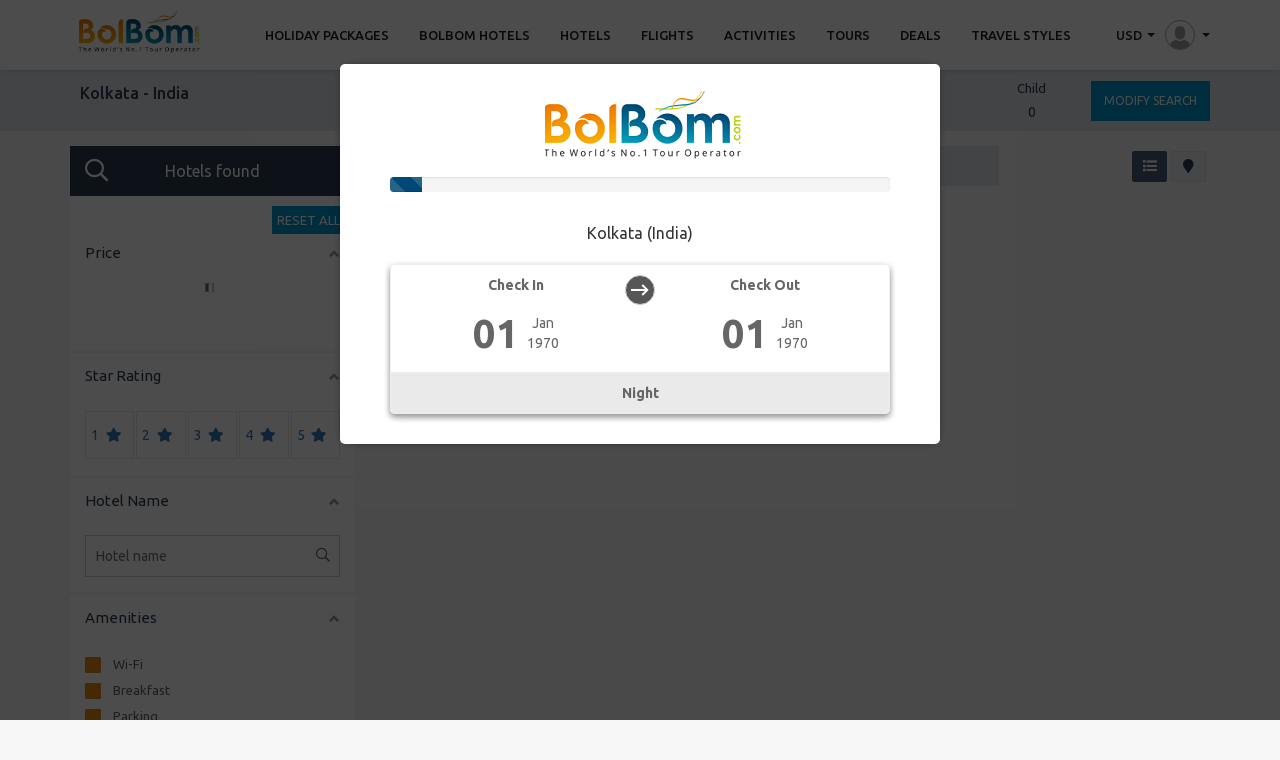

--- FILE ---
content_type: text/html; charset=UTF-8
request_url: https://www.bolbom.com/index.php/hotel/search_crs/589964?city=Kolkata+%28India%29&hotel_destination=&q_crs=hotel_crs&hotel_crs=&hotel_checkin=02-06-2023&hotel_checkout=03-06-2023&rooms=1&adult1%5B%5D=2&child1%5B%5D=0&childAge_1%5B%5D=1&childAge_1%5B%5D=1
body_size: 20008
content:
<!DOCTYPE html><html lang="en">    <head><meta http-equiv="Content-Type" content="text/html; charset=utf-8">        
        <meta http-equiv="X-UA-Compatible" content="IE=edge">        <!-- <meta name="viewport" content="width=device-width, initial-scale=1" /> -->        <meta id="id" name="viewport" content="width=device-width, initial-scale=1.0, maximum-scale=1.0, user-scalable=no" />        <meta name="SKYPE_TOOLBAR" content="SKYPE_TOOLBAR_PARSER_COMPATIBLE" />        <meta name="keywords" content=" - BolBom, Flights, Hotels, Busses, Packages, Low Cost Flights">        <meta name="description" content="Flight Bookings, Hotel Bookings, Bus Bookings, Package bookings system.">        <meta name="author" content="travelomatix">        <link rel="shortcut icon" href="/extras/custom/TMX7113611575632921/images/favicon/favicon.ico" type="image/x-icon">        <link rel="icon" href="/extras/custom/TMX7113611575632921/images/favicon/favicon.ico" type="image/x-icon">        <title>Welcome  - BolBom</title>        <link href="https://fonts.googleapis.com/css?family=Ubuntu:300,400,500,700" rel="stylesheet">        <link href="https://fonts.googleapis.com/css?family=Courgette" rel="stylesheet">        <script src="/extras/system/library/javascript/jquery-2.1.1.min.js"></script><script async defer src="https://maps.googleapis.com/maps/api/js?key=AIzaSyANXPM-4Tdxq9kMnI8OpL-M6kGsFFWreIY" type="text/javascript"></script><link  href="/extras/system/library/bootstrap/css/font-awesome.min.css" media="screen" rel="stylesheet" type="text/css" hreflang="en"></link><link  href="/extras/system/library/bootstrap/css/bootstrap.min.css" media="screen" rel="stylesheet" type="text/css" hreflang="en"></link><link  href="/extras/system/template_list/template_v3/css/theme_style.css" media="screen" rel="stylesheet" type="text/css" hreflang="en"></link><link  href="/extras/system/template_list/template_v1/css/shared.css" media="screen" rel="stylesheet" type="text/css" hreflang="en"></link><link  href="/extras/system/library/javascript/jquery-ui-1.11.2.custom/jquery-ui.theme.min.css" rel="stylesheet" type="text/css" hreflang="en"></link><link  href="/extras/system/library/datetimepicker/jquery.datetimepicker.css" rel="stylesheet" type="text/css" hreflang="en"></link><link  href="/extras/system/library/javascript/jquery-ui-1.11.2.custom/jquery-ui.structure.min.css" rel="stylesheet" type="text/css" hreflang="en"></link><link  href="/extras/system/template_list/template_v1/css/owl.carousel.min.css" media="screen" rel="stylesheet" type="text/css" hreflang="en"></link><link  href="/extras/system/template_list/template_v3/css/front_end.css" media="screen" rel="stylesheet" type="text/css" hreflang="en"></link>        <!-- Custom CSS -->        <link href="/extras/system/template_list/template_v3/css/media.css" rel="stylesheet" />        <link href="/extras/system/template_list/template_v3/css/responsive_menu.css" rel="stylesheet" />        <script>            var app_base_url = "https://www.bolbom.com/";
            var tmpl_img_url = '/extras/system/template_list/template_v3/images/';

            var _lazy_content;
        </script>        
        <!-- Facebook Pixel Code -->         <script>          !function(f,b,e,v,n,t,s)
          {if(f.fbq)return;n=f.fbq=function(){n.callMethod?
          n.callMethod.apply(n,arguments):n.queue.push(arguments)};
          if(!f._fbq)f._fbq=n;n.push=n;n.loaded=!0;n.version='2.0';
          n.queue=[];t=b.createElement(e);t.async=!0;
          t.src=v;s=b.getElementsByTagName(e)[0];
          s.parentNode.insertBefore(t,s)}(window, document,'script',
          'https://connect.facebook.net/en_US/fbevents.js');
          fbq('init', '1675779329357110');
          fbq('track', 'PageView');
        </script>        <noscript><img height="1" width="1" style="display:none"
          src="https://www.facebook.com/tr?id=1675779329357110&ev=PageView&noscript=1"
        /></noscript> 
        <!-- End Facebook Pixel Code -->        
        <!-- begin olark code -->             <script type="text/javascript" async> ;(function(o,l,a,r,k,y){if(o.olark)return; r="script";y=l.createElement(r);r=l.getElementsByTagName(r)[0]; y.async=1;y.src="//"+a;r.parentNode.insertBefore(y,r); y=o.olark=function(){k.s.push(arguments);k.t.push(+new Date)}; y.extend=function(i,j){y("extend",i,j)}; y.identify=function(i){y("identify",k.i=i)}; y.configure=function(i,j){y("configure",i,j);k.c[i]=j}; k=y._={s:[],t:[+new Date],c:{},l:a}; })(window,document,"static.olark.com/jsclient/loader.js");
  
            olark.identify('9417-402-10-6497');</script> 
            <!-- end olark code -->            <style>              #Div2 {
  display:none;
}
            </style>            <style>  .payment-cover{
    position: fixed;
    top: 0;
    bottom: 0;
    left: 0;
    right: 0;
    width: 100%;
    background-color: rgba(0,0,0,0.7);
    z-index: 1000000;
  }
  .pay-loader{
    padding: 20px 0 50px;
    text-align: center;
    position: absolute;
    width: 700px;
    top: 50%;
    left: 50%;
    transform: translate(-50%,-50%);
    background-color: #fff;
    border-radius: 5px;
  }
  .pay-loader img{
    width: auto;
  }
  .pay-loader p{
    text-transform: uppercase;
    margin: 0 0 30px;
    font-size: 16px;
    color: #424242;
    letter-spacing: 1px;
    font-weight: bold;
  }</style>    </head>    <body class="index_page">        <div id="show_log" class="modal fade" role="dialog">            <div class="modal-dialog">                <!-- Modal content-->                <div class="modal-content">                    <!-- <div class="modal-header">                    
                    </div> -->                    <div class="modal-body">                        <div class="my_account_dropdown mysign exploreul">    <button type="button" class="close log_close" data-dismiss="modal">&times;</button><div class="signdiv"><div class="insigndiv for_sign_in"><div class="leftpul"><a class="logspecify tweetcolor"><span class="fa fa-twitter"></span><div class="mensionsoc">Login with Twitter</div></a></div><div class="ritpul"><form role="form" id="login" action="" autocomplete="off"
					name="login"><div class="rowput"> <span class="fa fa-user"></span><input type="email"
							data-content="Username Ex: john@gmail.com"
							data-trigger="hover focus" data-placement="bottom"
							data-original-title="Here To Help" data-toggle="popover"
							data-container="body" id="email"
							class="email form-control logpadding" placeholder="Username"
							required="required" name="email"></div><div class="rowput"> <span class="fa fa-lock"></span><input type="password"
							id="password" class="password form-control logpadding"
							placeholder="Password" required="required" name="password"
							value="" ></div><div class="clearfix"></div><div id="login-status-wrapper" class="alert alert-danger"
						style="display: none"><p> <i class="fa fa-warning"></i> </p></div><div class="clearfix"></div><div id="login_auth_loading_image" style="display: none"><div class="text-center loader-image"><img src="/extras/system/template_list/template_v3/images/loader_v3.gif" alt="please wait"/></div></div><div class="clearfix"></div><div class="misclog"> <a class="hand-cursor forgtpsw forgot_pasword" id="forgot-password">Forgot Password ? </a> </div><div class="clearfix"></div><button class="submitlogin" id="login_submit">Login</button><div class="clear"></div><div class="dntacnt"> New User? <a class="hand-cursor open_register">Sign Up</a> </div></form></div><!--Addde by Jagannath B --><div class="ritpul"><form role="form" id="otp" action="https://www.bolbom.com/index.php/auth/login1" method="POST" autocomplete="off"
					name="otp" style="display:none"><div class="rowput"> <span class="fa fa-user"></span><input type="text"
							data-content="OTP"
							data-trigger="hover focus" data-placement="bottom"
							data-original-title="Here To Help" data-toggle="popover"
							data-container="body" id="otp"
							class="email form-control logpadding" placeholder="UseOTP"
							required="required" name="otp" value=""></div><input type="hidden" name="email" value="" id="otp_email"><input type="hidden" name="password" value="" id="otp_pass"><div class="clearfix"></div><div id="login-status-wrapper" class="alert alert-danger"
						style="display: none"><p> <i class="fa fa-warning"></i> </p></div><div class="clearfix"></div><div id="login_auth_loading_image" style="display: none"><div class="text-center loader-image"><img src="/extras/system/template_list/template_v3/images/loader_v3.gif" alt="please wait"/></div></div><div class="clearfix"></div><div class="clearfix"></div><button class="submitlogin" id="login_submit">Login</button></form></div><!--Addde by Jagannath B --></div><div class="newacount_div for_sign_up"><div class="slpophd_new">Register with Bolbom</div><div class="othesend_regstr"><div class="ritpul"><form autocomplete="off" method="post" id="register_user_form"><div class="rowput has-feedback"><span class="fa fa-user"></span><input type="text" class="validate_user_register form-control logpadding" value="" placeholder="First Name" name="first_name" required="" /></div><div class="rowput has-feedback"><span class="fa fa-envelope"></span><input type="email" class="validate_user_register form-control logpadding" placeholder="Email-Id" value="" name="email" required="" /></div><div class="rowput has-feedback"><span class="fa fa-phone"></span><input type="phone" class="validate_user_register numeric form-control logpadding" maxlength="10" placeholder="Mobile Number" value="" name="phone" required="" /></div><div class="rowput has-feedback"><span class="fa fa-lock"></span><input type="password" class="validate_user_register form-control logpadding" placeholder="New Password" value="" name="password" required=""></div><div class="rowput has-feedback"><span class="fa fa-lock"></span><input type="password" class="validate_user_register form-control logpadding" placeholder="Retype Password" value="" name="confirm_password" required="" /></div><div class="clearfix"></div><div class="row_submit"><div class="col-xs-12 nopad"><div class="agree_terms"><div class="squaredThree"><input type="checkbox" id="register_tc" class="airlinecheckbox validate_user_register" name="tc" required=""><label for="register_tc" class="register_tc"></label></div><label class="lbllbl" for="tc">By signing up you accept our <a target="_balnk" href="https://www.bolbom.com/terms-conditions">terms of use and privacy policy</a></label></div></div><div class="col-xs-12 nopad"><button type="submit" id="register_user_button" class="submitlogin">Register</button></div></div><div class="loading hide" id="loading"><img src="/extras/system/template_list/template_v3/images/loader_v3.gif"></div><div class="rowput alert alert-success hide" id="register-status-wrapper"></div><div class="rowput alert alert-danger hide" id="register-error-msg"></div><div class="clearfix"></div><!-- <div class="text_info">(You will receive an e-mail containing the account verification link.)</div> --></form><a class="open_sign_in">I already have an Account</a> </div></div></div><div class="actual_forgot for_forgot"><div class="slpophd_new">Forgot Password?</div><div class="othesend_regstr"><div class="rowput"><span class="fa fa-envelope"></span><input type="text" name="forgot_pwd_email" id="recover_email" class="logpadding form-control" placeholder="Enter Email-Id" /></div><div class="rowput"><span class="fa fa-mobile"></span><input type="text" name="forgot_pwd_phone" id="recover_phone"	class="logpadding form-control" placeholder="Registered Mobile Number " /></div> <div class="clearfix"></div><div id="recover-title-wrapper" class="alert alert-success"
					style="display: none"><p> <i class="fa fa-warning"></i> <span id="recover-title"></span> </p></div><div class="clearfix"></div><button class="submitlogin" id="reset-password-trigger">Send EMail</button><div class="clearfix"></div><a class="open_sign_in">I am an Existing User</a></div></div></div></div><!-- New Forgot Password Modal --><div id="forgotpaswrdpop" class="altpopup"><div class="comn_close_pop fa fa-times closepopup"></div><div class="insideforgot"><div class="slpophd">Forgot Password?</div><div class="othesend"><div class="rowput"><span class="fa fa-envelope"></span><input type="text" name="forgot_pwd_email" id="recover_email_book" class="logpadding form-control" placeholder="Enter Email" required="required" /></div><div class="rowput"><span class="fa fa-mobile"></span><input type="text" name="forgot_pwd_phone" id="recover_phone_book"	class="logpadding form-control" placeholder="Enter Mobile Number" required="required" /></div><div class="clearfix"></div><div id="recover-title-wrapper-book" class="alert alert-success"
				style="display: none"><p> <i class="fa fa-warning"></i> <span id="recover-title-book"></span> </p></div><div class="centerdprcd"><button class="bookcont" id="reset-password-trigger-book">Send Mail</button></div></div></div></div>                    </div>                </div>            </div>        </div>      
        <div class="allpagewrp">            <!-- Header Start -->            <header>                <div class="section_top">                    <div class="container">                        <div class="topalstn clearfix">                             
                           

                            
                            
                        </div>                    </div>                </div>                <div class="clearfix"></div>                <div class="topssec">                  
                    <div class="container">                        <div class="bars_menu fa fa-bars menu_brgr"></div>                        <div class="responsive_menu  js no-touch cssanimations csstransitions">                    <div class="demo-3">  


      <div class="main clearfix">        <div class="column">          <div id="dl-menu" class="dl-menuwrapper">            <button class="dl-trigger">Open Menu</button>            <ul class="dl-menu">              <li>                <a href="#">Holiday Packages</a>                <ul class="dl-submenu">                                    <li>                    <a href="#">Africa</a>                    
                    <ul class="dl-submenu">                        
                            <li><a href='https://www.bolbom.com/index.php/tours/search?country='></a></li>                          
                    </ul>              
                  </li>                                      <li>                    <a href="#">Asia</a>                    
                    <ul class="dl-submenu">                        
                            <li><a href='https://www.bolbom.com/index.php/tours/search?country=181'>United arab emirates</a></li>                           
                            <li><a href='https://www.bolbom.com/index.php/tours/search?country=152'>Singapore</a></li>                           
                            <li><a href='https://www.bolbom.com/index.php/tours/search?country=104'>Malaysia</a></li>                           
                            <li><a href='https://www.bolbom.com/index.php/tours/search?country=170'>Thailand</a></li>                           
                            <li><a href='https://www.bolbom.com/index.php/tours/search?country=77'>India</a></li>                           
                            <li><a href='https://www.bolbom.com/index.php/tours/search?country='></a></li>                          
                    </ul>              
                  </li>                                      <li>                    <a href="#">Australia&NZ</a>                    
                    <ul class="dl-submenu">                        
                            <li><a href='https://www.bolbom.com/index.php/tours/search?country=9'>Australia</a></li>                           
                            <li><a href='https://www.bolbom.com/index.php/tours/search?country=122'>New zealand</a></li>                           
                            <li><a href='https://www.bolbom.com/index.php/tours/search?country='></a></li>                          
                    </ul>              
                  </li>                                      <li>                    <a href="#">Europe</a>                    
                    <ul class="dl-submenu">                        
                            <li><a href='https://www.bolbom.com/index.php/tours/search?country='></a></li>                          
                    </ul>              
                  </li>                                      <li>                    <a href="#">Latin America</a>                    
                    <ul class="dl-submenu">                        
                            <li><a href='https://www.bolbom.com/index.php/tours/search?country='></a></li>                          
                    </ul>              
                  </li>                                      <li>                    <a href="#">North America</a>                    
                    <ul class="dl-submenu">                        
                            <li><a href='https://www.bolbom.com/index.php/tours/search?country=183'>United states</a></li>                           
                            <li><a href='https://www.bolbom.com/index.php/tours/search?country='></a></li>                          
                    </ul>              
                  </li>                                      <li>                    <a href="#">South America</a>                    
                    <ul class="dl-submenu">                        
                            <li><a href='https://www.bolbom.com/index.php/tours/search?country='></a></li>                          
                    </ul>              
                  </li>                           
                </ul>     
              </li>              <li>                <a href="#">Bolbom Hotels</a>                <ul class="dl-submenu">               
                  <li>                    <a href="#">Afghanistan</a>                    <ul class="dl-submenu">                        
                        <li><a href='https://www.bolbom.com/index.php/general/pre_hotel_search?city=Khost+%28Afghanistan%29&hotel_destination=&q_crs=hotel_crs&hotel_crs=&hotel_checkin=27-01-2026&hotel_checkout=28-01-2026&rooms=1&adult1%5B%5D=2&child1%5B%5D=0&childAge_1%5B%5D=1&childAge_1%5B%5D=1'>Khost</a></li>                     
                        <li><a href='https://www.bolbom.com/index.php/general/pre_hotel_search?city=+%28%29&hotel_destination=&q_crs=hotel_crs&hotel_crs=&hotel_checkin=27-01-2026&hotel_checkout=28-01-2026&rooms=1&adult1%5B%5D=2&child1%5B%5D=0&childAge_1%5B%5D=1&childAge_1%5B%5D=1'></a></li>                    
                    </ul>                  </li>                
                  <li>                    <a href="#">Austria</a>                    <ul class="dl-submenu">                        
                        <li><a href='https://www.bolbom.com/index.php/general/pre_hotel_search?city=Alpbach+%28Austria%29&hotel_destination=&q_crs=hotel_crs&hotel_crs=&hotel_checkin=27-01-2026&hotel_checkout=28-01-2026&rooms=1&adult1%5B%5D=2&child1%5B%5D=0&childAge_1%5B%5D=1&childAge_1%5B%5D=1'>Alpbach</a></li>                     
                        <li><a href='https://www.bolbom.com/index.php/general/pre_hotel_search?city=+%28%29&hotel_destination=&q_crs=hotel_crs&hotel_crs=&hotel_checkin=27-01-2026&hotel_checkout=28-01-2026&rooms=1&adult1%5B%5D=2&child1%5B%5D=0&childAge_1%5B%5D=1&childAge_1%5B%5D=1'></a></li>                    
                    </ul>                  </li>                
                  <li>                    <a href="#">Bahrain</a>                    <ul class="dl-submenu">                        
                        <li><a href='https://www.bolbom.com/index.php/general/pre_hotel_search?city=Amwaj Island+%28Bahrain%29&hotel_destination=&q_crs=hotel_crs&hotel_crs=&hotel_checkin=27-01-2026&hotel_checkout=28-01-2026&rooms=1&adult1%5B%5D=2&child1%5B%5D=0&childAge_1%5B%5D=1&childAge_1%5B%5D=1'>Amwaj Island</a></li>                     
                        <li><a href='https://www.bolbom.com/index.php/general/pre_hotel_search?city=Hoora+%28Bahrain%29&hotel_destination=&q_crs=hotel_crs&hotel_crs=&hotel_checkin=27-01-2026&hotel_checkout=28-01-2026&rooms=1&adult1%5B%5D=2&child1%5B%5D=0&childAge_1%5B%5D=1&childAge_1%5B%5D=1'>Hoora</a></li>                     
                        <li><a href='https://www.bolbom.com/index.php/general/pre_hotel_search?city=+%28%29&hotel_destination=&q_crs=hotel_crs&hotel_crs=&hotel_checkin=27-01-2026&hotel_checkout=28-01-2026&rooms=1&adult1%5B%5D=2&child1%5B%5D=0&childAge_1%5B%5D=1&childAge_1%5B%5D=1'></a></li>                    
                    </ul>                  </li>                
                  <li>                    <a href="#">India</a>                    <ul class="dl-submenu">                        
                        <li><a href='https://www.bolbom.com/index.php/general/pre_hotel_search?city=Bangalore+%28India%29&hotel_destination=&q_crs=hotel_crs&hotel_crs=&hotel_checkin=27-01-2026&hotel_checkout=28-01-2026&rooms=1&adult1%5B%5D=2&child1%5B%5D=0&childAge_1%5B%5D=1&childAge_1%5B%5D=1'>Bangalore</a></li>                     
                        <li><a href='https://www.bolbom.com/index.php/general/pre_hotel_search?city=Bellary+%28India%29&hotel_destination=&q_crs=hotel_crs&hotel_crs=&hotel_checkin=27-01-2026&hotel_checkout=28-01-2026&rooms=1&adult1%5B%5D=2&child1%5B%5D=0&childAge_1%5B%5D=1&childAge_1%5B%5D=1'>Bellary</a></li>                     
                        <li><a href='https://www.bolbom.com/index.php/general/pre_hotel_search?city=Bhopal+%28India%29&hotel_destination=&q_crs=hotel_crs&hotel_crs=&hotel_checkin=27-01-2026&hotel_checkout=28-01-2026&rooms=1&adult1%5B%5D=2&child1%5B%5D=0&childAge_1%5B%5D=1&childAge_1%5B%5D=1'>Bhopal</a></li>                     
                        <li><a href='https://www.bolbom.com/index.php/general/pre_hotel_search?city=Delhi and NCR+%28India%29&hotel_destination=&q_crs=hotel_crs&hotel_crs=&hotel_checkin=27-01-2026&hotel_checkout=28-01-2026&rooms=1&adult1%5B%5D=2&child1%5B%5D=0&childAge_1%5B%5D=1&childAge_1%5B%5D=1'>Delhi and NCR</a></li>                     
                        <li><a href='https://www.bolbom.com/index.php/general/pre_hotel_search?city=Goa+%28India%29&hotel_destination=&q_crs=hotel_crs&hotel_crs=&hotel_checkin=27-01-2026&hotel_checkout=28-01-2026&rooms=1&adult1%5B%5D=2&child1%5B%5D=0&childAge_1%5B%5D=1&childAge_1%5B%5D=1'>Goa</a></li>                     
                        <li><a href='https://www.bolbom.com/index.php/general/pre_hotel_search?city=Kolkata+%28India%29&hotel_destination=&q_crs=hotel_crs&hotel_crs=&hotel_checkin=27-01-2026&hotel_checkout=28-01-2026&rooms=1&adult1%5B%5D=2&child1%5B%5D=0&childAge_1%5B%5D=1&childAge_1%5B%5D=1'>Kolkata</a></li>                     
                        <li><a href='https://www.bolbom.com/index.php/general/pre_hotel_search?city=Lucknow+%28India%29&hotel_destination=&q_crs=hotel_crs&hotel_crs=&hotel_checkin=27-01-2026&hotel_checkout=28-01-2026&rooms=1&adult1%5B%5D=2&child1%5B%5D=0&childAge_1%5B%5D=1&childAge_1%5B%5D=1'>Lucknow</a></li>                     
                        <li><a href='https://www.bolbom.com/index.php/general/pre_hotel_search?city=Mumbai+%28India%29&hotel_destination=&q_crs=hotel_crs&hotel_crs=&hotel_checkin=27-01-2026&hotel_checkout=28-01-2026&rooms=1&adult1%5B%5D=2&child1%5B%5D=0&childAge_1%5B%5D=1&childAge_1%5B%5D=1'>Mumbai</a></li>                     
                        <li><a href='https://www.bolbom.com/index.php/general/pre_hotel_search?city=Mysore+%28India%29&hotel_destination=&q_crs=hotel_crs&hotel_crs=&hotel_checkin=27-01-2026&hotel_checkout=28-01-2026&rooms=1&adult1%5B%5D=2&child1%5B%5D=0&childAge_1%5B%5D=1&childAge_1%5B%5D=1'>Mysore</a></li>                     
                        <li><a href='https://www.bolbom.com/index.php/general/pre_hotel_search?city=Pune+%28India%29&hotel_destination=&q_crs=hotel_crs&hotel_crs=&hotel_checkin=27-01-2026&hotel_checkout=28-01-2026&rooms=1&adult1%5B%5D=2&child1%5B%5D=0&childAge_1%5B%5D=1&childAge_1%5B%5D=1'>Pune</a></li>                     
                        <li><a href='https://www.bolbom.com/index.php/general/pre_hotel_search?city=+%28%29&hotel_destination=&q_crs=hotel_crs&hotel_crs=&hotel_checkin=27-01-2026&hotel_checkout=28-01-2026&rooms=1&adult1%5B%5D=2&child1%5B%5D=0&childAge_1%5B%5D=1&childAge_1%5B%5D=1'></a></li>                    
                    </ul>                  </li>                
                  <li>                    <a href="#">United States</a>                    <ul class="dl-submenu">                        
                        <li><a href='https://www.bolbom.com/index.php/general/pre_hotel_search?city=Nashville+%28United States%29&hotel_destination=&q_crs=hotel_crs&hotel_crs=&hotel_checkin=27-01-2026&hotel_checkout=28-01-2026&rooms=1&adult1%5B%5D=2&child1%5B%5D=0&childAge_1%5B%5D=1&childAge_1%5B%5D=1'>Nashville</a></li>                     
                        <li><a href='https://www.bolbom.com/index.php/general/pre_hotel_search?city=New york+%28United States%29&hotel_destination=&q_crs=hotel_crs&hotel_crs=&hotel_checkin=27-01-2026&hotel_checkout=28-01-2026&rooms=1&adult1%5B%5D=2&child1%5B%5D=0&childAge_1%5B%5D=1&childAge_1%5B%5D=1'>New york</a></li>                     
                        <li><a href='https://www.bolbom.com/index.php/general/pre_hotel_search?city=York (Pennsylvania)+%28United States%29&hotel_destination=&q_crs=hotel_crs&hotel_crs=&hotel_checkin=27-01-2026&hotel_checkout=28-01-2026&rooms=1&adult1%5B%5D=2&child1%5B%5D=0&childAge_1%5B%5D=1&childAge_1%5B%5D=1'>York (Pennsylvania)</a></li>                     
                        <li><a href='https://www.bolbom.com/index.php/general/pre_hotel_search?city=+%28%29&hotel_destination=&q_crs=hotel_crs&hotel_crs=&hotel_checkin=27-01-2026&hotel_checkout=28-01-2026&rooms=1&adult1%5B%5D=2&child1%5B%5D=0&childAge_1%5B%5D=1&childAge_1%5B%5D=1'></a></li>                    
                    </ul>                  </li>                

                </ul>              </li>             <!--  <li><a href="#">Tours</a></li> -->              <li><a href="#">Hotels</a></li>              <li><a href="#">Flights</a></li>              <li><a href="#">Activities</a></li>              
              <li>                <a href="#">Travel Styles</a>                <ul class="dl-submenu">                  
                  <li>                    <a href="#">Cultural</a>                    <ul class="dl-submenu">                            
                                <li><a href='https://www.bolbom.com/index.php/tours/search?country=&package_type=42'>Dubai 6 Days</a></li>                         
                                <li><a href='https://www.bolbom.com/index.php/tours/search?country=&package_type=42'>Singapore</a></li>                         
                                <li><a href='https://www.bolbom.com/index.php/tours/search?country=&package_type=42'>Malaysia</a></li>                         
                                <li><a href='https://www.bolbom.com/index.php/tours/search?country=&package_type='></a></li>                                            </ul>                  </li>                 
                  <li>                    <a href="#">Hot Europe Deals</a>                    <ul class="dl-submenu">                            
                                <li><a href='https://www.bolbom.com/index.php/tours/search?country=&package_type=26'>Custom Europe Tour 15 Days</a></li>                         
                                <li><a href='https://www.bolbom.com/index.php/tours/search?country=&package_type='></a></li>                                            </ul>                  </li>                 
                  <li>                    <a href="#">India</a>                    <ul class="dl-submenu">                            
                                <li><a href='https://www.bolbom.com/index.php/tours/search?country=&package_type='></a></li>                                            </ul>                  </li>                 
                  <li>                    <a href="#">Ram Mandir </a>                    <ul class="dl-submenu">                            
                                <li><a href='https://www.bolbom.com/index.php/tours/search?country=&package_type=54'>Ram Mandir  11 Days</a></li>                         
                                <li><a href='https://www.bolbom.com/index.php/tours/search?country=&package_type=54'>Ayodhya Ram Mandir 14 Days</a></li>                         
                                <li><a href='https://www.bolbom.com/index.php/tours/search?country=&package_type=54'>Ram Mandir 3 Days </a></li>                         
                                <li><a href='https://www.bolbom.com/index.php/tours/search?country=&package_type='></a></li>                                            </ul>                  </li>                 
                  <li>                    <a href="#">USA  Tours</a>                    <ul class="dl-submenu">                            
                                <li><a href='https://www.bolbom.com/index.php/tours/search?country=&package_type=55'>New York  3Days</a></li>                         
                                <li><a href='https://www.bolbom.com/index.php/tours/search?country=&package_type='></a></li>                                            </ul>                  </li>                 

                </ul>              </li>              <li>                <a href="#">Deals</a>                <ul class="dl-submenu">                  <li><a href="https://www.bolbom.com/index.php/general/all_deals">All Deals</a></li>                  <li><a href="https://www.bolbom.com/index.php/general/last_minute_deals">Last Minute Deals</a></li>                   <li><a href="https://www.bolbom.com/index.php/general/early_bird_deals">Early Bird Deals</a></li>                  <li><a href="https://www.bolbom.com/index.php/general/flight_deals">Flight Deals</a></li>                  </ul>              </li>            </ul>          </div><!-- /dl-menuwrapper -->        </div>      </div>    </div><!-- /container -->                  </div>                            <a class="logo" href="https://www.bolbom.com/">                                <img class="tab_logo" src="/extras/custom/TMX7113611575632921/images/mobile_logo.png" alt="Logo" /> 
                                <img class="ful_logo" src="/extras/custom/TMX7113611575632921/images/TMX7113611575632921logos.png" alt="" />                            </a>                        <div class="menuandall">                            <div class="sepmenus">                                <ul class="exploreall clearfix">                                 <li class="holiday-nav">                                        <a href="#"><span></span><strong>Holiday Packages</strong></a>                                        <nav class="holiday-sublist">    <ul class="container cont-all" id="Div1">        <li class="hld-list">            <ul>                <li class="hld-list-heading">Africa</li>                <li><a href="https://bolbom.com/index.php/tours/search?country=157">South africa</a></li>                <li><a href="https://bolbom.com/index.php/tours/search?country="></a></li>                <!-- <li><a href="#" id="Button1" class="see_all_btn">See all</a> -->          <!-- <div class="menu1" style="display: none;">          <ul>          <li><a href="https://bolbom.com/index.php/tours/search?country=">Btn 1</a></li>          <li><a href="https://bolbom.com/index.php/tours/search?country=">Btn 2</a></li>          <li><a href="https://bolbom.com/index.php/tours/search?country=">Btn 3</a></li>          </ul>          </div> -->                </li>            </ul>            <ul>                <li class="hld-list-heading">Asia</li>                <li><a href="https://bolbom.com/index.php/tours/search?country=181">United arab emirates</a></li>                <li><a href="https://bolbom.com/index.php/tours/search?country=152">Singapore</a></li>                <li><a href="https://bolbom.com/index.php/tours/search?country=104">Malaysia</a></li>                <li><a href="https://bolbom.com/index.php/tours/search?country=170">Thailand</a></li>                <li><a href="https://bolbom.com/index.php/tours/search?country="></a></li>                 <!-- <li><a href="#" id="showmenu2" class="see_all_btn">See all</a> -->                </li>            </ul>            <ul>                <li class="hld-list-heading">Australia&amp;NZ</li>                <li><a href="https://bolbom.com/index.php/tours/search?country=9">Australia</a></li>                <li><a href="https://bolbom.com/index.php/tours/search?country=122">New zealand</a></li>                <li><a href="https://bolbom.com/index.php/tours/search?country="></a></li>                 <!-- <li><a href="#" id="showmenu3" class="see_all_btn">See all</a> -->                </li>            </ul>            <ul>                <li class="hld-list-heading">Europe</li>                <li><a href="https://bolbom.com/index.php/tours/search?country=182">United kingdom</a></li>                <li><a href="https://bolbom.com/index.php/tours/search?country="></a></li>                 <!-- <li><a href="#" id="showmenu4" class="see_all_btn">See all</a> -->                </li>            </ul>            <ul>                <li class="hld-list-heading">Latin America</li>                <li><a href="https://bolbom.com/index.php/tours/search?country="></a></li>            </ul>            <ul>                <li class="hld-list-heading">North America</li>                <li><a href="https://bolbom.com/index.php/tours/search?country=183">United states</a></li>                <li><a href="https://bolbom.com/index.php/tours/search?country="></a></li>            </ul>        </li>    </ul>    <ul class="container cont-all-data" id="Div2">      <li><a href="#" id="Button2"><i class="fas fa-angle-up"></i></a>      <li class="hld-list">        <ul>                <li><a href="https://bolbom.com/index.php/tours/search?country=181">United arab emirates</a></li>                <li><a href="https://bolbom.com/index.php/tours/search?country=152">Singapore</a></li>                <li><a href="https://bolbom.com/index.php/tours/search?country=104">Malaysia</a></li>                <li><a href="https://bolbom.com/index.php/tours/search?country=170">Thailand</a></li>                <li><a href="https://bolbom.com/index.php/tours/search?country="></a></li>            </ul>            <ul>                <li><a href="https://bolbom.com/index.php/tours/search?country=181">United arab emirates</a></li>                <li><a href="https://bolbom.com/index.php/tours/search?country=152">Singapore</a></li>                <li><a href="https://bolbom.com/index.php/tours/search?country=104">Malaysia</a></li>                <li><a href="https://bolbom.com/index.php/tours/search?country=170">Thailand</a></li>                <li><a href="https://bolbom.com/index.php/tours/search?country="></a></li>            </ul>      </li>    </ul></nav>                                       <!--  <nav class="holiday-sublist">                                            <ul class="container cont-all">                                                <li class="hld-list">                                                                                                 <ul>                                                 <li class="hld-list-heading">Africa</li>                                                  
                                                        <li><a href='https://www.bolbom.com/index.php/tours/search?country='></a></li>                                                                                                    </ul>                                                                                                     <ul>                                                 <li class="hld-list-heading">Asia</li>                                                  
                                                        <li><a href='https://www.bolbom.com/index.php/tours/search?country=181'>United arab emirates</a></li>                                                 
                                                        <li><a href='https://www.bolbom.com/index.php/tours/search?country=152'>Singapore</a></li>                                                 
                                                        <li><a href='https://www.bolbom.com/index.php/tours/search?country=104'>Malaysia</a></li>                                                 
                                                        <li><a href='https://www.bolbom.com/index.php/tours/search?country=170'>Thailand</a></li>                                                 
                                                        <li><a href='https://www.bolbom.com/index.php/tours/search?country=77'>India</a></li>                                                 
                                                        <li><a href='https://www.bolbom.com/index.php/tours/search?country='></a></li>                                                                                                    </ul>                                                                                                     <ul>                                                 <li class="hld-list-heading">Australia&NZ</li>                                                  
                                                        <li><a href='https://www.bolbom.com/index.php/tours/search?country=9'>Australia</a></li>                                                 
                                                        <li><a href='https://www.bolbom.com/index.php/tours/search?country=122'>New zealand</a></li>                                                 
                                                        <li><a href='https://www.bolbom.com/index.php/tours/search?country='></a></li>                                                                                                    </ul>                                                                                                     <ul>                                                 <li class="hld-list-heading">Europe</li>                                                  
                                                        <li><a href='https://www.bolbom.com/index.php/tours/search?country='></a></li>                                                                                                    </ul>                                                                                                     <ul>                                                 <li class="hld-list-heading">Latin America</li>                                                  
                                                        <li><a href='https://www.bolbom.com/index.php/tours/search?country='></a></li>                                                                                                    </ul>                                                                                                     <ul>                                                 <li class="hld-list-heading">North America</li>                                                  
                                                        <li><a href='https://www.bolbom.com/index.php/tours/search?country=183'>United states</a></li>                                                 
                                                        <li><a href='https://www.bolbom.com/index.php/tours/search?country='></a></li>                                                                                                    </ul>                                                                                                     <ul>                                                 <li class="hld-list-heading">South America</li>                                                  
                                                        <li><a href='https://www.bolbom.com/index.php/tours/search?country='></a></li>                                                                                                    </ul>                                                                                                    </li>                                            </ul>                                        </nav> -->                                    </li>                                                                           <li class="holiday-nav  ">                                       <a  href="#"><span></span><strong>Bolbom Hotels</strong></a>                                        <nav class="holiday-sublist">                                            <ul class="container cont-all">                                                <li class="hld-list">                                                                                                 <ul>                                                 <li class="hld-list-heading">Afghanistan</li>                                                  
                                                        <li><a href='https://www.bolbom.com/index.php/general/pre_hotel_search?city=Khost+%28Afghanistan%29&hotel_destination=&q_crs=hotel_crs&hotel_crs=&hotel_checkin=27-01-2026&hotel_checkout=28-01-2026&rooms=1&adult1%5B%5D=2&child1%5B%5D=0&childAge_1%5B%5D=1&childAge_1%5B%5D=1'>Khost</a></li>                                                 
                                                        <li><a href='https://www.bolbom.com/index.php/general/pre_hotel_search?city=+%28%29&hotel_destination=&q_crs=hotel_crs&hotel_crs=&hotel_checkin=27-01-2026&hotel_checkout=28-01-2026&rooms=1&adult1%5B%5D=2&child1%5B%5D=0&childAge_1%5B%5D=1&childAge_1%5B%5D=1'></a></li>                                                                                                    </ul>                                                                                                     <ul>                                                 <li class="hld-list-heading">Austria</li>                                                  
                                                        <li><a href='https://www.bolbom.com/index.php/general/pre_hotel_search?city=Alpbach+%28Austria%29&hotel_destination=&q_crs=hotel_crs&hotel_crs=&hotel_checkin=27-01-2026&hotel_checkout=28-01-2026&rooms=1&adult1%5B%5D=2&child1%5B%5D=0&childAge_1%5B%5D=1&childAge_1%5B%5D=1'>Alpbach</a></li>                                                 
                                                        <li><a href='https://www.bolbom.com/index.php/general/pre_hotel_search?city=+%28%29&hotel_destination=&q_crs=hotel_crs&hotel_crs=&hotel_checkin=27-01-2026&hotel_checkout=28-01-2026&rooms=1&adult1%5B%5D=2&child1%5B%5D=0&childAge_1%5B%5D=1&childAge_1%5B%5D=1'></a></li>                                                                                                    </ul>                                                                                                     <ul>                                                 <li class="hld-list-heading">Bahrain</li>                                                  
                                                        <li><a href='https://www.bolbom.com/index.php/general/pre_hotel_search?city=Amwaj Island+%28Bahrain%29&hotel_destination=&q_crs=hotel_crs&hotel_crs=&hotel_checkin=27-01-2026&hotel_checkout=28-01-2026&rooms=1&adult1%5B%5D=2&child1%5B%5D=0&childAge_1%5B%5D=1&childAge_1%5B%5D=1'>Amwaj Island</a></li>                                                 
                                                        <li><a href='https://www.bolbom.com/index.php/general/pre_hotel_search?city=Hoora+%28Bahrain%29&hotel_destination=&q_crs=hotel_crs&hotel_crs=&hotel_checkin=27-01-2026&hotel_checkout=28-01-2026&rooms=1&adult1%5B%5D=2&child1%5B%5D=0&childAge_1%5B%5D=1&childAge_1%5B%5D=1'>Hoora</a></li>                                                 
                                                        <li><a href='https://www.bolbom.com/index.php/general/pre_hotel_search?city=+%28%29&hotel_destination=&q_crs=hotel_crs&hotel_crs=&hotel_checkin=27-01-2026&hotel_checkout=28-01-2026&rooms=1&adult1%5B%5D=2&child1%5B%5D=0&childAge_1%5B%5D=1&childAge_1%5B%5D=1'></a></li>                                                                                                    </ul>                                                                                                     <ul>                                                 <li class="hld-list-heading">India</li>                                                  
                                                        <li><a href='https://www.bolbom.com/index.php/general/pre_hotel_search?city=Bangalore+%28India%29&hotel_destination=&q_crs=hotel_crs&hotel_crs=&hotel_checkin=27-01-2026&hotel_checkout=28-01-2026&rooms=1&adult1%5B%5D=2&child1%5B%5D=0&childAge_1%5B%5D=1&childAge_1%5B%5D=1'>Bangalore</a></li>                                                 
                                                        <li><a href='https://www.bolbom.com/index.php/general/pre_hotel_search?city=Bellary+%28India%29&hotel_destination=&q_crs=hotel_crs&hotel_crs=&hotel_checkin=27-01-2026&hotel_checkout=28-01-2026&rooms=1&adult1%5B%5D=2&child1%5B%5D=0&childAge_1%5B%5D=1&childAge_1%5B%5D=1'>Bellary</a></li>                                                 
                                                        <li><a href='https://www.bolbom.com/index.php/general/pre_hotel_search?city=Bhopal+%28India%29&hotel_destination=&q_crs=hotel_crs&hotel_crs=&hotel_checkin=27-01-2026&hotel_checkout=28-01-2026&rooms=1&adult1%5B%5D=2&child1%5B%5D=0&childAge_1%5B%5D=1&childAge_1%5B%5D=1'>Bhopal</a></li>                                                 
                                                        <li><a href='https://www.bolbom.com/index.php/general/pre_hotel_search?city=Delhi and NCR+%28India%29&hotel_destination=&q_crs=hotel_crs&hotel_crs=&hotel_checkin=27-01-2026&hotel_checkout=28-01-2026&rooms=1&adult1%5B%5D=2&child1%5B%5D=0&childAge_1%5B%5D=1&childAge_1%5B%5D=1'>Delhi and NCR</a></li>                                                 
                                                        <li><a href='https://www.bolbom.com/index.php/general/pre_hotel_search?city=Goa+%28India%29&hotel_destination=&q_crs=hotel_crs&hotel_crs=&hotel_checkin=27-01-2026&hotel_checkout=28-01-2026&rooms=1&adult1%5B%5D=2&child1%5B%5D=0&childAge_1%5B%5D=1&childAge_1%5B%5D=1'>Goa</a></li>                                                 
                                                        <li><a href='https://www.bolbom.com/index.php/general/pre_hotel_search?city=Kolkata+%28India%29&hotel_destination=&q_crs=hotel_crs&hotel_crs=&hotel_checkin=27-01-2026&hotel_checkout=28-01-2026&rooms=1&adult1%5B%5D=2&child1%5B%5D=0&childAge_1%5B%5D=1&childAge_1%5B%5D=1'>Kolkata</a></li>                                                 
                                                        <li><a href='https://www.bolbom.com/index.php/general/pre_hotel_search?city=Lucknow+%28India%29&hotel_destination=&q_crs=hotel_crs&hotel_crs=&hotel_checkin=27-01-2026&hotel_checkout=28-01-2026&rooms=1&adult1%5B%5D=2&child1%5B%5D=0&childAge_1%5B%5D=1&childAge_1%5B%5D=1'>Lucknow</a></li>                                                 
                                                        <li><a href='https://www.bolbom.com/index.php/general/pre_hotel_search?city=Mumbai+%28India%29&hotel_destination=&q_crs=hotel_crs&hotel_crs=&hotel_checkin=27-01-2026&hotel_checkout=28-01-2026&rooms=1&adult1%5B%5D=2&child1%5B%5D=0&childAge_1%5B%5D=1&childAge_1%5B%5D=1'>Mumbai</a></li>                                                 
                                                        <li><a href='https://www.bolbom.com/index.php/general/pre_hotel_search?city=Mysore+%28India%29&hotel_destination=&q_crs=hotel_crs&hotel_crs=&hotel_checkin=27-01-2026&hotel_checkout=28-01-2026&rooms=1&adult1%5B%5D=2&child1%5B%5D=0&childAge_1%5B%5D=1&childAge_1%5B%5D=1'>Mysore</a></li>                                                 
                                                        <li><a href='https://www.bolbom.com/index.php/general/pre_hotel_search?city=Pune+%28India%29&hotel_destination=&q_crs=hotel_crs&hotel_crs=&hotel_checkin=27-01-2026&hotel_checkout=28-01-2026&rooms=1&adult1%5B%5D=2&child1%5B%5D=0&childAge_1%5B%5D=1&childAge_1%5B%5D=1'>Pune</a></li>                                                 
                                                        <li><a href='https://www.bolbom.com/index.php/general/pre_hotel_search?city=+%28%29&hotel_destination=&q_crs=hotel_crs&hotel_crs=&hotel_checkin=27-01-2026&hotel_checkout=28-01-2026&rooms=1&adult1%5B%5D=2&child1%5B%5D=0&childAge_1%5B%5D=1&childAge_1%5B%5D=1'></a></li>                                                                                                    </ul>                                                                                                     <ul>                                                 <li class="hld-list-heading">United States</li>                                                  
                                                        <li><a href='https://www.bolbom.com/index.php/general/pre_hotel_search?city=Nashville+%28United States%29&hotel_destination=&q_crs=hotel_crs&hotel_crs=&hotel_checkin=27-01-2026&hotel_checkout=28-01-2026&rooms=1&adult1%5B%5D=2&child1%5B%5D=0&childAge_1%5B%5D=1&childAge_1%5B%5D=1'>Nashville</a></li>                                                 
                                                        <li><a href='https://www.bolbom.com/index.php/general/pre_hotel_search?city=New york+%28United States%29&hotel_destination=&q_crs=hotel_crs&hotel_crs=&hotel_checkin=27-01-2026&hotel_checkout=28-01-2026&rooms=1&adult1%5B%5D=2&child1%5B%5D=0&childAge_1%5B%5D=1&childAge_1%5B%5D=1'>New york</a></li>                                                 
                                                        <li><a href='https://www.bolbom.com/index.php/general/pre_hotel_search?city=York (Pennsylvania)+%28United States%29&hotel_destination=&q_crs=hotel_crs&hotel_crs=&hotel_checkin=27-01-2026&hotel_checkout=28-01-2026&rooms=1&adult1%5B%5D=2&child1%5B%5D=0&childAge_1%5B%5D=1&childAge_1%5B%5D=1'>York (Pennsylvania)</a></li>                                                 
                                                        <li><a href='https://www.bolbom.com/index.php/general/pre_hotel_search?city=+%28%29&hotel_destination=&q_crs=hotel_crs&hotel_crs=&hotel_checkin=27-01-2026&hotel_checkout=28-01-2026&rooms=1&adult1%5B%5D=2&child1%5B%5D=0&childAge_1%5B%5D=1&childAge_1%5B%5D=1'></a></li>                                                                                                    </ul>                                                                                                    </li>                                            </ul>                                        </nav>                                     </li>                                     

                                                                                <li
                                                class=""><a
                                                    href="https://www.bolbom.com/index.php/general/index/hotels?default_view=VHCID1420613748">                                                    <span
                                                        class="sprte cmnexplor "></span>                                                    <strong>Hotels</strong>                                                </a>                                            </li>                                                                                        <li
                                                class=""><a
                                                    href="https://www.bolbom.com/index.php/general/index/flights?default_view=VHCID1420613784">                                                    <span
                                                        class="sprte cmnexplor "></span>                                                    <strong>Flights</strong>                                                </a>                                            </li>                                                                                        <li
                                                class=""><a
                                                    href="https://www.bolbom.com/index.php/general/index/activities?default_view=TMCID1524458882">                                                    <span
                                                        class="sprte cmnexplor "></span>                                                    <strong>Activities</strong>                                                </a>                                            </li>                                                                                <!--  <li class=""><a
                                                    href="https://www.bolbom.com/index.php/general/index/hotel_crs?default_view=VHCID14206137481&&q=hotel_crs">                                                    <span
                                                        class="sprte cmnexplor "></span>                                                    <strong>Bolbom Hotels</strong>                                                </a>                                     </li> -->                                                  
                                        <!--Tours-->                                                  <li class="holiday-nav">                                        <a href="#"><span></span><strong>Tours</strong></a>                                        <nav class="holiday-sublist">                                            <!-- <ul class="container cont-all">                                                <li class="hld-list">                                                                                                 <ul>                                                 <li class="hld-list-heading">Cultural</li>                                                  
                                                        <li><a href='https://www.bolbom.com/index.php/tours/search?country=&package_type=42'>Dubai 6 Days</a></li>                                                 
                                                        <li><a href='https://www.bolbom.com/index.php/tours/search?country=&package_type=42'>Singapore</a></li>                                                 
                                                        <li><a href='https://www.bolbom.com/index.php/tours/search?country=&package_type=42'>Malaysia</a></li>                                                 
                                                        <li><a href='https://www.bolbom.com/index.php/tours/search?country=&package_type='></a></li>                                                                                                    </ul>                                                                                                     <ul>                                                 <li class="hld-list-heading">Hot Europe Deals</li>                                                  
                                                        <li><a href='https://www.bolbom.com/index.php/tours/search?country=&package_type=26'>Custom Europe Tour 15 Days</a></li>                                                 
                                                        <li><a href='https://www.bolbom.com/index.php/tours/search?country=&package_type='></a></li>                                                                                                    </ul>                                                                                                     <ul>                                                 <li class="hld-list-heading">India</li>                                                  
                                                        <li><a href='https://www.bolbom.com/index.php/tours/search?country=&package_type='></a></li>                                                                                                    </ul>                                                                                                     <ul>                                                 <li class="hld-list-heading">Ram Mandir </li>                                                  
                                                        <li><a href='https://www.bolbom.com/index.php/tours/search?country=&package_type=54'>Ram Mandir  11 Days</a></li>                                                 
                                                        <li><a href='https://www.bolbom.com/index.php/tours/search?country=&package_type=54'>Ayodhya Ram Mandir 14 Days</a></li>                                                 
                                                        <li><a href='https://www.bolbom.com/index.php/tours/search?country=&package_type=54'>Ram Mandir 3 Days </a></li>                                                 
                                                        <li><a href='https://www.bolbom.com/index.php/tours/search?country=&package_type='></a></li>                                                                                                    </ul>                                                                                                     <ul>                                                 <li class="hld-list-heading">USA  Tours</li>                                                  
                                                        <li><a href='https://www.bolbom.com/index.php/tours/search?country=&package_type=55'>New York  3Days</a></li>                                                 
                                                        <li><a href='https://www.bolbom.com/index.php/tours/search?country=&package_type='></a></li>                                                                                                    </ul>                                                                                                    </li>                                            </ul> -->                                            <ul class="container cont-all txt_left" id="Div1">              <li class="hld-list">                                    <ul>                    <li class="hld-list-heading">ARABIC LANGUAGE</li>                      <li><a class="clickloader" href="https://www.bolbom.com/index.php/tours/search_country_tour?travelcolor=ARABICLANGUAGE&country_name_eng=Czech Republic&country_name_spanish=
REPUBLICA CHECA&season=2025">Czech Republic</a></li>                      <li><a class="clickloader" href="https://www.bolbom.com/index.php/tours/search_country_tour?travelcolor=ARABICLANGUAGE&country_name_eng=Switzerland&country_name_spanish=
SUIZA&season=2025">Switzerland</a></li>                      <li><a class="clickloader" href="https://www.bolbom.com/index.php/tours/search_country_tour?travelcolor=ARABICLANGUAGE&country_name_eng=France&country_name_spanish=
FRANCIA&season=2025">France</a></li>                      <li><a class="clickloader" href="https://www.bolbom.com/index.php/tours/search_country_tour?travelcolor=ARABICLANGUAGE&country_name_eng=Italy&country_name_spanish=
ITALIA&season=2025">Italy</a></li>                      <li><a class="clickloader" href="https://www.bolbom.com/index.php/tours/search_country_tour?travelcolor=ARABICLANGUAGE&country_name_eng=Spain&country_name_spanish=
ESPAÑA&season=2025">Spain</a></li>                      <li><a class="clickloader" href="https://www.bolbom.com/index.php/tours/search_country_tour?travelcolor=ARABICLANGUAGE&country_name_eng=Holland&country_name_spanish=
HOLANDA&season=2025">Holland</a></li>                      <li><a class="clickloader" href="https://www.bolbom.com/index.php/tours/search_country_tour?travelcolor=ARABICLANGUAGE&country_name_eng=Morocco&country_name_spanish=
MARRUECOS&season=2025">Morocco</a></li>                      <li><a class="clickloader" href="https://www.bolbom.com/index.php/tours/search_country_tour?travelcolor=ARABICLANGUAGE&country_name_eng=Austria&country_name_spanish=
AUSTRIA&season=2025">Austria</a></li>                      <li><a class="clickloader" href="https://www.bolbom.com/index.php/tours/search_country_tour?travelcolor=ARABICLANGUAGE&country_name_eng=Denmark&country_name_spanish=
DINAMARCA&season=2025">Denmark</a></li>                      <li><a class="clickloader" href="https://www.bolbom.com/index.php/tours/search_country_tour?travelcolor=ARABICLANGUAGE&country_name_eng=England&country_name_spanish=
INGLATERRA&season=2025">England</a></li>                  </ul>                  <ul>                    <li class="hld-list-heading">ASIA FUCSIA</li>                      <li><a class="clickloader" href="https://www.bolbom.com/index.php/tours/search_country_tour?travelcolor=ASIAFUCSIA&country_name_eng=South Korea&country_name_spanish=
COREA DEL SUR&season=2025">South Korea</a></li>                      <li><a class="clickloader" href="https://www.bolbom.com/index.php/tours/search_country_tour?travelcolor=ASIAFUCSIA&country_name_eng=Japan&country_name_spanish=
JAPON&season=2025">Japan</a></li>                      <li><a class="clickloader" href="https://www.bolbom.com/index.php/tours/search_country_tour?travelcolor=ASIAFUCSIA&country_name_eng=China&country_name_spanish=
CHINA&season=2025">China</a></li>                  </ul>                  <ul>                    <li class="hld-list-heading">ENG AMERIC</li>                      <li><a class="clickloader" href="https://www.bolbom.com/index.php/tours/search_country_tour?travelcolor=ENGAMERIC&country_name_eng=Mexico&country_name_spanish=
MEXICO&season=2025">Mexico</a></li>                      <li><a class="clickloader" href="https://www.bolbom.com/index.php/tours/search_country_tour?travelcolor=ENGAMERIC&country_name_eng=Cuba&country_name_spanish=
CUBA&season=2025">Cuba</a></li>                      <li><a class="clickloader" href="https://www.bolbom.com/index.php/tours/search_country_tour?travelcolor=ENGAMERIC&country_name_eng=United States&country_name_spanish=
ESTADOS UNIDOS&season=2025">United States</a></li>                      <li><a class="clickloader" href="https://www.bolbom.com/index.php/tours/search_country_tour?travelcolor=ENGAMERIC&country_name_eng=Canada&country_name_spanish=
CANADA&season=2025">Canada</a></li>                  </ul>            <!--       <ul>                    <li class="hld-list-heading">ENGCOBALTO</li>                      <li><a href="https://www.bolbom.com/index.php/tours/search_country_tour?travelcolor=ENGCOBALTO&season=2025">South Africa</a></li>                      <li><a href="https://www.bolbom.com/index.php/tours/search_country_tour?travelcolor=ENGCOBALTO&season=2025">Singapore</a></li>                  </ul> -->                  <ul>                    <li class="hld-list-heading">ENG LVIOLE</li> 
                      <li><a class="clickloader" href="https://www.bolbom.com/index.php/tours/search_country_tour?travelcolor=ENGLVIOLE&country_name_eng=France&country_name_spanish=
FRANCIA&season=2026">France</a></li>                      <li><a class="clickloader" href="https://www.bolbom.com/index.php/tours/search_country_tour?travelcolor=ENGLVIOLE&country_name_eng=Ireland&country_name_spanish=
IRLANDA&season=2026">Ireland</a></li>                      <li><a class="clickloader" href="https://www.bolbom.com/index.php/tours/search_country_tour?travelcolor=ENGLVIOLE&country_name_eng=Holland&country_name_spanish=
HOLANDA&season=2026">Holland</a></li>                      <li><a class="clickloader" href="https://www.bolbom.com/index.php/tours/search_country_tour?travelcolor=ENGLVIOLE&country_name_eng=Germany&country_name_spanish=
ALEMANIA&season=2026">Germany</a></li>                      <li><a class="clickloader" href="https://www.bolbom.com/index.php/tours/search_country_tour?travelcolor=ENGLVIOLE&country_name_eng=Czech Republic&country_name_spanish=
REPUBLICA CHECA&season=2026">Czech Republic</a></li>                      <li><a class="clickloader" href="https://www.bolbom.com/index.php/tours/search_country_tour?travelcolor=ENGLVIOLE&country_name_eng=United Kingdom&country_name_spanish=
INGLATERRA&season=2026">United Kingdom</a></li>                      <li><a class="clickloader" href="https://www.bolbom.com/index.php/tours/search_country_tour?travelcolor=ENGLVIOLE&country_name_eng=Scotland&country_name_spanish=
ESCOCIA&season=2026">Scotland</a></li>                  </ul>                  <ul>                    <li class="hld-list-heading">ENG ORIMED</li>                      <li><a class="clickloader" href="https://www.bolbom.com/index.php/tours/search_country_tour?travelcolor=ENGORIMED&country_name_eng=Israel&country_name_spanish=
ISRAEL&season=2026">Israel</a></li>                      <li><a class="clickloader" href="https://www.bolbom.com/index.php/tours/search_country_tour?travelcolor=ENGORIMED&country_name_eng=Jordan&country_name_spanish=
JORDANIA&season=2026">Jordan</a></li>                      <li><a class="clickloader" href="https://www.bolbom.com/index.php/tours/search_country_tour?travelcolor=ENGORIMED&country_name_eng=Egypt&country_name_spanish=
EGIPTO&season=2026">Egypt</a></li>                  </ul>                  <ul>                    <li class="hld-list-heading">ESTE VIOTA</li>                      <li><a class="clickloader" href="https://www.bolbom.com/index.php/tours/search_country_tour?travelcolor=ESTEVIOTA&country_name_eng=Austria&country_name_spanish=
AUSTRIA&season=2026">Austria</a></li>                      <li><a class="clickloader" href="https://www.bolbom.com/index.php/tours/search_country_tour?travelcolor=ESTEVIOTA&country_name_eng=Germany&country_name_spanish=
ALEMANIA&season=2026">Germany</a></li>                      <li><a class="clickloader" href="https://www.bolbom.com/index.php/tours/search_country_tour?travelcolor=ESTEVIOTA&country_name_eng=Hungary&country_name_spanish=
HUNGRIA&season=2026">Hungary</a></li>                      <li><a class="clickloader" href="https://www.bolbom.com/index.php/tours/search_country_tour?travelcolor=ESTEVIOTA&country_name_eng=Switzerland&country_name_spanish=
SUIZA&season=2026">Switzerland</a></li>                      <li><a class="clickloader" href="https://www.bolbom.com/index.php/tours/search_country_tour?travelcolor=ESTEVIOTA&country_name_eng=France&country_name_spanish=
FRANCIA&season=2026">France</a></li>                      <li><a class="clickloader" href="https://www.bolbom.com/index.php/tours/search_country_tour?travelcolor=ESTEVIOTA&country_name_eng=Czech Republic&country_name_spanish=
REPUBLICA CHECA&season=2026">Czech Republic</a></li>                  </ul>                  <ul>                    <li class="hld-list-heading">MEDI BURDE</li>                      <li><a class="clickloader" href="https://www.bolbom.com/index.php/tours/search_country_tour?travelcolor=MEDIBURDE&country_name_eng=Turkey&country_name_spanish=
TURQUIA&season=2026">Turkey</a></li>                      <li><a class="clickloader" href="https://www.bolbom.com/index.php/tours/search_country_tour?travelcolor=MEDIBURDE&country_name_eng=Italy&country_name_spanish=
ITALIA&season=2026">Italy</a></li>                      <li><a class="clickloader" href="https://www.bolbom.com/index.php/tours/search_country_tour?travelcolor=MEDIBURDE&country_name_eng=Romanian&country_name_spanish=
RUMANIA&season=2026">Romanian</a></li>                      <li><a class="clickloader" href="https://www.bolbom.com/index.php/tours/search_country_tour?travelcolor=MEDIBURDE&country_name_eng=Greece&country_name_spanish=
GRECIA&season=2026">Greece</a></li>                      <li><a class="clickloader" href="https://www.bolbom.com/index.php/tours/search_country_tour?travelcolor=MEDIBURDE&country_name_eng=Croatia&country_name_spanish=
CROACIA&season=2026">Croatia</a></li>                      <li><a class="clickloader" href="https://www.bolbom.com/index.php/tours/search_country_tour?travelcolor=MEDIBURDE&country_name_eng=Bulgaria&country_name_spanish=
BULGARIA&season=2026">Bulgaria</a></li>                  </ul>          <!--         <ul>                    <li class="hld-list-heading">MORADO</li>                      <li><a href="https://www.bolbom.com/index.php/tours/search_country_tour?travelcolor=MORADO&season=2025">South Africa</a></li>                      <li><a href="https://www.bolbom.com/index.php/tours/search_country_tour?travelcolor=MORADO&season=2025">Singapore</a></li>                  </ul> -->                  <ul>                    <li class="hld-list-heading">MOR EURO</li>                      <li><a class="clickloader" href="https://www.bolbom.com/index.php/tours/search_country_tour?travelcolor=MOREURO&country_name_eng=Spain&country_name_spanish=
ESPAÑA&season=2026">Spain</a></li>                      <li><a class="clickloader" href="https://www.bolbom.com/index.php/tours/search_country_tour?travelcolor=MOREURO&country_name_eng=Austria&country_name_spanish=
AUSTRIA&season=2026">Austria</a></li>                      <li><a class="clickloader" href="https://www.bolbom.com/index.php/tours/search_country_tour?travelcolor=MOREURO&country_name_eng=Czech Republic&country_name_spanish=
REPUBLICA CHECA&season=2026">Czech Republic</a></li>                      <li><a class="clickloader" href="https://www.bolbom.com/index.php/tours/search_country_tour?travelcolor=MOREURO&country_name_eng=Italy&country_name_spanish=
ITALIA&season=2026">Italy</a></li>                      <li><a class="clickloader" href="https://www.bolbom.com/index.php/tours/search_country_tour?travelcolor=MOREURO&country_name_eng=France&country_name_spanish=
FRANCIA&season=2026">France</a></li>                      <li><a class="clickloader" href="https://www.bolbom.com/index.php/tours/search_country_tour?travelcolor=MOREURO&country_name_eng=Portugal&country_name_spanish=
PORTUGAL&season=2026">Portugal</a></li>                      <li><a class="clickloader" href="https://www.bolbom.com/index.php/tours/search_country_tour?travelcolor=MOREURO&country_name_eng=Germany&country_name_spanish=
ALEMANIA&season=2026">Germany</a></li>                      <li><a class="clickloader" href="https://www.bolbom.com/index.php/tours/search_country_tour?travelcolor=MOREURO&country_name_eng=Ireland&country_name_spanish=
IRLANDA&season=2026">Ireland</a></li>                      <li><a class="clickloader" href="https://www.bolbom.com/index.php/tours/search_country_tour?travelcolor=MOREURO&country_name_eng=England&country_name_spanish=
INGLATERRA&season=2026">England</a></li>                      <li><a class="clickloader" href="https://www.bolbom.com/index.php/tours/search_country_tour?travelcolor=MOREURO&country_name_eng=Switzerland&country_name_spanish=
SUIZA&season=2026">Switzerland</a></li>                  </ul>                  <ul>                    <li class="hld-list-heading">NORD GRAN</li>                      <li><a class="clickloader" href="https://www.bolbom.com/index.php/tours/search_country_tour?travelcolor=NORDGRAN&country_name_eng=Russia&country_name_spanish=
RUSIA&season=2026">Russia</a></li>                      <li><a class="clickloader" href="https://www.bolbom.com/index.php/tours/search_country_tour?travelcolor=NORDGRAN&country_name_eng=Denmark&country_name_spanish=
DINAMARCA&season=2026">Denmark</a></li>                      <li><a class="clickloader" href="https://www.bolbom.com/index.php/tours/search_country_tour?travelcolor=NORDGRAN&country_name_eng=Estonia&country_name_spanish=
ESTONIA&season=2026">Estonia</a></li>                      <li><a class="clickloader" href="https://www.bolbom.com/index.php/tours/search_country_tour?travelcolor=NORDGRAN&country_name_eng=Sweden&country_name_spanish=
SUECIA&season=2026">Sweden</a></li>                      <li><a class="clickloader" href="https://www.bolbom.com/index.php/tours/search_country_tour?travelcolor=NORDGRAN&country_name_eng=Germany&country_name_spanish=
ALEMANIA&season=2026">Germany</a></li>                      <li><a class="clickloader" href="https://www.bolbom.com/index.php/tours/search_country_tour?travelcolor=NORDGRAN&country_name_eng=Czech Republic&country_name_spanish=
REPUBLICA CHECA&season=2026">Czech Republic</a></li>                      <li><a class="clickloader" href="https://www.bolbom.com/index.php/tours/search_country_tour?travelcolor=NORDGRAN&country_name_eng=Norway&country_name_spanish=
NORUEGA&season=2026">Norway</a></li>                      <li><a class="clickloader" href="https://www.bolbom.com/index.php/tours/search_country_tour?travelcolor=NORDGRAN&country_name_eng=Finland&country_name_spanish=
FINLANDIA&season=2026">Finland</a></li>                  </ul>                  <ul>                    <li class="hld-list-heading">PENIN SROJO</li>                      <li><a class="clickloader" href="https://www.bolbom.com/index.php/tours/search_country_tour?travelcolor=PENINSROJO&country_name_eng=Portugal&country_name_spanish=
PORTUGAL&season=2026">Portugal</a></li>                      <li><a class="clickloader" href="https://www.bolbom.com/index.php/tours/search_country_tour?travelcolor=PENINSROJO&country_name_eng=Spain&country_name_spanish=
ESPAÑA&season=2026">Spain</a></li>                     <li><a class="clickloader" href="https://www.bolbom.com/index.php/tours/search_country_tour?travelcolor=PENINSROJO&country_name_eng=Morocco&country_name_spanish=
MARRUECOS&season=2026">Morocco</a></li>                     <li><a class="clickloader" href="https://www.bolbom.com/index.php/tours/search_country_tour?travelcolor=PENINSROJO&country_name_eng=France&country_name_spanish=
FRANCIA&season=2026">France</a></li>                  </ul>                  <ul>                    <li class="hld-list-heading">LILA BAHASI</li>                    <li><a class="clickloader" href="https://www.bolbom.com/index.php/tours/search_country_tour?travelcolor=LILABAHASI&country_name_eng=Austria&country_name_spanish=
AUSTRIA&season=2026">Austria</a></li>                    <li><a class="clickloader" href="https://www.bolbom.com/index.php/tours/search_country_tour?travelcolor=LILABAHASI&country_name_eng=Hungary&country_name_spanish=
HUNGRIA&season=2026">Hungary</a></li>                    <li><a class="clickloader" href="https://www.bolbom.com/index.php/tours/search_country_tour?travelcolor=LILABAHASI&country_name_eng=Czech Republic&country_name_spanish=
REPUBLICA CHECA&season=2026">Czech Republic</a></li>                    <li><a class="clickloader" href="https://www.bolbom.com/index.php/tours/search_country_tour?travelcolor=LILABAHASI&country_name_eng=Netherlands&country_name_spanish=
HOLANDA&season=2026">Netherlands</a></li>                    <li><a class="clickloader" href="https://www.bolbom.com/index.php/tours/search_country_tour?travelcolor=LILABAHASI&country_name_eng=Germany&country_name_spanish=
ALEMANIA&season=2026">Germany</a></li>                    <li><a class="clickloader" href="https://www.bolbom.com/index.php/tours/search_country_tour?travelcolor=LILABAHASI&country_name_eng=France&country_name_spanish=
FRANCIA&season=2026">France</a></li>                    <li><a class="clickloader" href="https://www.bolbom.com/index.php/tours/search_country_tour?travelcolor=LILABAHASI&country_name_eng=Italy&country_name_spanish=
ITALIA&season=2026">Italy</a></li>                    <li><a class="clickloader" href="https://www.bolbom.com/index.php/tours/search_country_tour?travelcolor=LILABAHASI&country_name_eng=Spain&country_name_spanish=
ESPAÑA&season=2026">Spain</a></li> 
                    <li><a class="clickloader" href="https://www.bolbom.com/index.php/tours/search_country_tour?travelcolor=LILABAHASI&country_name_eng=Portugal&country_name_spanish=
PORTUGAL&season=2026">Portugal</a></li> 
                    <li><a class="clickloader" href="https://www.bolbom.com/index.php/tours/search_country_tour?travelcolor=LILABAHASI&country_name_eng=Switzerland&country_name_spanish=
SUIZA&season=2026">Switzerland</a></li>  
                  </ul>                  <ul>                    <li class="hld-list-heading">LILA INDIA</li>                      <li><a class="clickloader" href="https://www.bolbom.com/index.php/tours/search_country_tour?travelcolor=LILAINDIA&country_name_eng=>Czech Republic&country_name_spanish=
REPUBLICA CHECA&season=2026">Czech Republic</a></li>                      <li><a class="clickloader" href="https://www.bolbom.com/index.php/tours/search_country_tour?travelcolor=LILAINDIA&country_name_eng=Switzerland&country_name_spanish=
SUIZA&season=2026">Switzerland</a></li>                      <li><a class="clickloader" href="https://www.bolbom.com/index.php/tours/search_country_tour?travelcolor=LILAINDIA&country_name_eng=France&country_name_spanish=
FRANCIA&season=2026">France</a></li>                      <li><a class="clickloader" href="https://www.bolbom.com/index.php/tours/search_country_tour?travelcolor=LILAINDIA&country_name_eng=Italy&country_name_spanish=
ITALIA&season=2026">Italy</a></li>                      <li><a class="clickloader" href="https://www.bolbom.com/index.php/tours/search_country_tour?travelcolor=LILAINDIA&country_name_eng=Spain&country_name_spanish=
ESPAÑA&season=2026">Spain</a></li>                      <li><a class="clickloader" href="https://www.bolbom.com/index.php/tours/search_country_tour?travelcolor=LILAINDIA&country_name_eng=Germany&country_name_spanish=
ALEMANIA&season=2026">Germany</a></li>                  </ul>                  <ul>                    <li class="hld-list-heading">LILA MANDARIN</li>                      <li><a class="clickloader" href="https://www.bolbom.com/index.php/tours/search_country_tour?travelcolor=LILAMANDARIN&country_name_eng=Netherlands&country_name_spanish=
HOLANDA&season=2026">Netherlands</a></li>                      <li><a class="clickloader" href="https://www.bolbom.com/index.php/tours/search_country_tour?travelcolor=LILAMANDARIN&country_name_eng=France&country_name_spanish=
FRANCIA&season=2026">France</a></li>                      <li><a class="clickloader" href="https://www.bolbom.com/index.php/tours/search_country_tour?travelcolor=LILAMANDARIN&country_name_eng=England&country_name_spanish=
INGLATERRA&season=2026">England</a></li>                      <li><a class="clickloader" href="https://www.bolbom.com/index.php/tours/search_country_tour?travelcolor=LILAMANDARIN&country_name_eng=Scotland&country_name_spanish=
ESCOCIA&season=2026">Scotland</a></li>                      <li><a class="clickloader" href="https://www.bolbom.com/index.php/tours/search_country_tour?travelcolor=LILAMANDARIN&country_name_eng=Austria&country_name_spanish=
AUSTRIA&season=2026">Austria</a></li>                      <li><a class="clickloader" href="https://www.bolbom.com/index.php/tours/search_country_tour?travelcolor=LILAMANDARIN&country_name_eng=Czech Republic&country_name_spanish=
REPUBLICA CHECA&season=2026">Czech Republic</a></li>                      <li><a class="clickloader" href="https://www.bolbom.com/index.php/tours/search_country_tour?travelcolor=LILAMANDARIN&country_name_eng=Germany&country_name_spanish=
ALEMANIA&season=2026">Germany</a></li>                      <li><a class="clickloader" href="https://www.bolbom.com/index.php/tours/search_country_tour?travelcolor=LILAMANDARIN&country_name_eng=Hungary&country_name_spanish=
HUNGRIA&season=2026">Hungary</a></li>                      <li><a class="clickloader" href="https://www.bolbom.com/index.php/tours/search_country_tour?travelcolor=LILAMANDARIN&country_name_eng=Italy&country_name_spanish=
ITALIA&season=2026">Italy</a></li> <li><a class="clickloader" href="https://www.bolbom.com/index.php/tours/search_country_tour?travelcolor=LILAMANDARIN&country_name_eng=Spain&country_name_spanish=
ESPAÑA&season=2026">Spain</a></li>                      <li><a class="clickloader" href="https://www.bolbom.com/index.php/tours/search_country_tour?travelcolor=LILAMANDARIN&country_name_eng=Denmark&country_name_spanish=
DINAMARCA&season=2026">Denmark</a></li>                      <li><a class="clickloader" href="https://www.bolbom.com/index.php/tours/search_country_tour?travelcolor=LILAMANDARIN&country_name_eng=Sweden&country_name_spanish=
SUECIA&season=2026">Sweden</a></li>                      <li><a class="clickloader" href="https://www.bolbom.com/index.php/tours/search_country_tour?travelcolor=LILAMANDARIN&country_name_eng=Russia&country_name_spanish=
RUSIA&season=2026">Russia</a></li>                      <li><a class="clickloader" href="https://www.bolbom.com/index.php/tours/search_country_tour?travelcolor=LILAMANDARIN&country_name_eng=Portugal&country_name_spanish=
PORTUGAL&season=2026">Portugal</a></li>                      <li><a class="clickloader" href="https://www.bolbom.com/index.php/tours/search_country_tour?travelcolor=LILAMANDARIN&country_name_eng=Estonia&country_name_spanish=
ESTONIA&season=2026">Estonia</a></li>                      <li><a class="clickloader" href="https://www.bolbom.com/index.php/tours/search_country_tour?travelcolor=LILAMANDARIN&country_name_eng=Norway&country_name_spanish=
NORUEGA&season=2026">Norway</a></li>                  </ul>                  
                </li>              <!-- <li class="hld-list" style="height: 70px;width: 50%;">              
                  </li> -->          </ul>                                        </nav>                                    </li>                                    <!--Tours End-->                         
                                     

                                    <li class="holiday-nav">                                        <a href="#"><span></span><strong>Deals</strong></a>                                        <nav class="holiday-sublist">                                            <ul class="container cont-all">                                                <li class="hld-list">                                                                                                 <ul>                                                 <li class="hld-list-heading">Cultural</li>                                                  
                                                        <li><a href='https://www.bolbom.com/index.php/tours/search?country=&package_type=42'>Dubai 6 Days</a></li>                                                 
                                                        <li><a href='https://www.bolbom.com/index.php/tours/search?country=&package_type=42'>Singapore</a></li>                                                 
                                                        <li><a href='https://www.bolbom.com/index.php/tours/search?country=&package_type=42'>Malaysia</a></li>                                                 
                                                        <li><a href='https://www.bolbom.com/index.php/tours/search?country=&package_type='></a></li>                                                                                                    </ul>                                                                                                     <ul>                                                 <li class="hld-list-heading">Hot Europe Deals</li>                                                  
                                                        <li><a href='https://www.bolbom.com/index.php/tours/search?country=&package_type=26'>Custom Europe Tour 15 Days</a></li>                                                 
                                                        <li><a href='https://www.bolbom.com/index.php/tours/search?country=&package_type='></a></li>                                                                                                    </ul>                                                                                                     <ul>                                                 <li class="hld-list-heading">India</li>                                                  
                                                        <li><a href='https://www.bolbom.com/index.php/tours/search?country=&package_type='></a></li>                                                                                                    </ul>                                                                                                     <ul>                                                 <li class="hld-list-heading">Ram Mandir </li>                                                  
                                                        <li><a href='https://www.bolbom.com/index.php/tours/search?country=&package_type=54'>Ram Mandir  11 Days</a></li>                                                 
                                                        <li><a href='https://www.bolbom.com/index.php/tours/search?country=&package_type=54'>Ayodhya Ram Mandir 14 Days</a></li>                                                 
                                                        <li><a href='https://www.bolbom.com/index.php/tours/search?country=&package_type=54'>Ram Mandir 3 Days </a></li>                                                 
                                                        <li><a href='https://www.bolbom.com/index.php/tours/search?country=&package_type='></a></li>                                                                                                    </ul>                                                                                                     <ul>                                                 <li class="hld-list-heading">USA  Tours</li>                                                  
                                                        <li><a href='https://www.bolbom.com/index.php/tours/search?country=&package_type=55'>New York  3Days</a></li>                                                 
                                                        <li><a href='https://www.bolbom.com/index.php/tours/search?country=&package_type='></a></li>                                                                                                    </ul>                                                                                                    </li>                                            </ul>                                        </nav>                                    </li>                                    <li class="holiday-nav"><a href="#"><span></span><strong>Travel Styles</strong></a><nav class="holiday-sublist cont_new"><ul class="container cont-all cont_all_new"><li class="hld-list"><ul><li><a href="https://www.bolbom.com/index.php/general/all_deals">All Deals</a></li><li><a href="https://www.bolbom.com/index.php/general/last_minute_deals">Last Minute Deals</a></li><li><a href="https://www.bolbom.com/index.php/general/early_bird_deals">Early Bird Deals</a></li><li><a href="https://www.bolbom.com/index.php/general/flight_deals">Flight Deals</a></li></ul></li></ul></nav></li>                                    <!-- <li class="dropdown deals-list">                                      <a href="#" class="dropdown-toggle" data-toggle="dropdown"> 
                                        <strong>Deals</strong> 
                                        <b class="caret cartdown"></b>                                      </a>                                      <ul class="dropdown-menu" role="menu">                                        <li><a href="https://www.bolbom.com/index.php/general/all_deals">All Deals</a></li>                                        <li><a href="https://www.bolbom.com/index.php/general/last_minute_deals">Last Minute Deals</a></li>                                        <li><a href="https://www.bolbom.com/index.php/general/flight_deals">Flight Deals</a></li>                                      </ul>                                    </li> -->                                </ul>                            </div>                            
                            <div class="ritsude">                                <div class="sidebtn flagss">                                    <a class="topa dropdown-toggle" data-toggle="dropdown">                                        <div class="reglognorml">                                            <div class="flag_images hide">                                                <span class="curncy_img sprte usd"></span>                                            </div>                                            <div class="flags">                                                USD                                            </div>                                            <b class="caret cartdown"></b>                                        </div>                                    </a>                                    <ul class="dropdown-menu exploreul explorecntry logdowndiv">                                        <li class="currency_li "><a href="https://www.bolbom.com/index.php/utilities/set_preferred_currency/AUD" class="app-preferred-currency" data-currency="AUD"><span class="curncy_img sprte aud"></span><span class="name_currency"> AUD</span><span class="side_curency">A$</span></a></li><li class="currency_li "><a href="https://www.bolbom.com/index.php/utilities/set_preferred_currency/GBP" class="app-preferred-currency" data-currency="GBP"><span class="curncy_img sprte gbp"></span><span class="name_currency"> GBP</span><span class="side_curency">£</span></a></li><li class="currency_li "><a href="https://www.bolbom.com/index.php/utilities/set_preferred_currency/INR" class="app-preferred-currency" data-currency="INR"><span class="curncy_img sprte inr"></span><span class="name_currency"> INR</span><span class="side_curency">Rs</span></a></li><li class="currency_li "><a href="https://www.bolbom.com/index.php/utilities/set_preferred_currency/SAR" class="app-preferred-currency" data-currency="SAR"><span class="curncy_img sprte sar"></span><span class="name_currency"> SAR</span><span class="side_curency">SAR</span></a></li><li class="currency_li active"><a href="https://www.bolbom.com/index.php/utilities/set_preferred_currency/USD" class="app-preferred-currency" data-currency="USD"><span class="curncy_img sprte usd"></span><span class="name_currency"> USD</span><span class="side_curency">$</span></a></li><script>$(document).ready(function($){$('.app-preferred-currency').on('click',function(e){e.preventDefault();var _update_currency_url=$(this).attr('href');$.get(_update_currency_url,function(response){if(response.status==true){$('.wrapper').css('opacity','.1');location.reload()}})})});</script>                                    </ul>                                </div>                                <div class="sidebtn hvr-drpdwn">                                                                            <a class="topa logindown dropdown-toggle" data-toggle="dropdown">                                            <div class="reglog imgg">                                                <div class="userimage">                                                                                                        <img src="/extras/system/template_list/template_v3/images/user.png" alt="" />                                                </div>                                                <div class="userorlogin">Login / Signup</div>                                                <b class="caret cartdown"></b>                                            </div>                                        </a>                                        <ul class="dropdown-menu cstm-login" role="menu">                                            <li><a class="signin" data-toggle="modal" href="#show_log">Login</a></li>                                            <li class="divider"></li>                                            <li><a class="signup" data-toggle="modal" href="#show_log">Signup</a></li>                                        </ul>                                    
                                </div>                            </div>                            <div class="socila hidesocial hide">                                <div class="sectns">                                    <a class="phnumr" href="tel:">                                        <i class="fal fa-phone"></i>                                        <span class="numhide"></span>                                        <div class="fa cliktocl fa-phone"></div>                                    </a>                                </div>                                <div class="sectns m-0">                                    <a class="mailadrs" href="mailto:info@bolbom.com">                                        <i class="fal fa-envelope"></i>                                        info@bolbom.com                                    </a>                                </div>                            </div>                            <!-- <div class="toprit">                                
                            </div>  -->                        </div>                    </div>                </div>            </header>            <!-- Header End -->            <div class="clearfix"></div>            <!-- UTILITY NAV For Application MESSAGES START -->            <div class="container-fluid utility-nav clearfix">                <!-- ROW -->  <!-- /ROW -->            </div>            <!-- UTILITY NAV For Application MESSAGES END -->            <!-- Body Printed Here -->            <div class="fromtopmargin">                <script>  var load_hotels = function(loader,bookingSource, offset, filters){
    offset = offset || 0;
    console.log(offset);
    var url_filters = '';
    if ($.isEmptyObject(filters) == false) {
        url_filters = '&'+($.param({'filters':filters}));
    }
    _lazy_content = $.ajax({
        type: 'GET',
        url: app_base_url+'index.php/ajax/hotel_list_crs/'+offset+'?booking_source=&'+bookingSource+'&search_id=589964&op=load'+url_filters,
        async: true,
        cache: true,
        dataType: 'json',
        success: function(res) {
            loader(res);
        }
    });
}

    var interval_load = function (res) {
        var dui;
        var r = res;
        dui = setInterval(function () {
            if (typeof (process_result_update) != "undefined" && $.isFunction(process_result_update) == true) {
                clearInterval(dui);
                process_result_update(r);
                ini_result_update(r);
            }
        }, 1);
    };
    //load_hotels(interval_load);</script><script>    load_hotels(interval_load , 'source_id%5B0%5D=PTBSID0000000011');
    </script><span class="hide">    <input type="hidden" id="pri_search_id" value='589964'>    <input type="hidden" id="pri_active_source" value='["PTBSID0000000011"]'>    <input type="hidden" id="pri_app_pref_currency" value='$'>    <input type="hidden" id="api_base_url" value="/extras/system/template_list/template_v3/images/">    <input type="hidden" id="api_booking_source" value="PTBSID0000000011">    <input type="hidden" id="default_loader" value="/extras/system/template_list/template_v3/images/image_loader.gif"></span><style>.topssec::after{display:none;}</style><div class="modfictions for_hotel_modi"><div class="modinew"><div class="container"><div class="contentsdw"><div class="smldescrptn"><div class="col-sm-7 col-xs-10 nopad"><div class="col-xs-6 boxpad none_boil_full"><h3 class="placenameflt">Kolkata - India</h3></div><div class="col-xs-3 boxpad none_boil"><div class="boxlabl"><span class="faldate fa fa-calendar-o"></span>Check In</div><div class="datein"><span class="calinn"></span></div></div><div class="col-xs-3 boxpad none_boil"><div class="boxlabl"><span class="faldate fa fa-calendar-o"></span>Check Out</div><div class="datein"><span class="calinn"></span></div></div></div><div class="col-sm-5 col-xs-2 nopad"><div class="col-xs-3 boxpad none_mody"><div class="boxlabl textcentr">Room</div><div class="countlbl">1</div></div><div class="col-xs-3 boxpad none_mody"><div class="boxlabl textcentr">Adults</div><div class="countlbl">2</div></div><div class="col-xs-3 boxpad none_mody"><div class="boxlabl textcentr">Child</div><div class="countlbl">0</div></div><div class="col-xs-3 boxpad pull-right"><a class="modifysrch" data-toggle="collapse" data-target="#modify"><span class="mdyfydsktp">Modify Search</span><i class="fa fa-angle-down mobresdv" aria-hidden="true"></i></a></div></div></div><div class="clearfix"></div></div></div></div><div class="clearfix"></div><div class="splmodify"><div class="container"><div id="modify" class="collapse araeinner"><div class="insplarea"><form name="hotel_search" id="hotel_search1" autocomplete="on" action="https://www.bolbom.com/index.php/general/pre_hotel_search"><div class="tabspl forhotelonly"><div class="tabrow"><div class="col-xs-5 col-sm-3 nopad full_clear"><div class="lablform">Going to</div><div class="plcetogo plcemark sidebord"><input type="text" id="hotel_destination_search_name" class="hotel_city normalinput form-control" placeholder="Region, City, Area (Worldwide)" name="city" required value="Kolkata (India)"/><input class="hide loc_id_holder" name="hotel_destination" type="hidden" value="" ><input name="q_crs" type="hidden" value="hotel_crs" ><input name="hotel_crs" type="hidden" value="hotel_crs" ></div></div><div class="col-xs-7 col-sm-4 nopad full_clear"><div class="col-xs-6 nopad"><div class="lablform">Check-in</div><div class="plcetogo datemark sidebord"><input  type="text" class="form-control normalinput" data-date="true" readonly name="hotel_checkin" id="hotel_checkin1"  placeholder="Check-In" required value=""/></div></div><div class="col-xs-6 nopad"><div class="lablform">Check-out</div><div class="plcetogo datemark sidebord"><input type="text" class="normalinput form-control" data-date="true" readonly name="hotel_checkout" id="hotel_checkout1" placeholder="Check-Out" required value=""/></div></div></div><div class="col-xs-12 col-sm-5 nopad"><div class="col-xs-3 mobile_width nopad"><div class="lablform">No.of Nights</div><div class="plcetogo nitmark selctmark sidebord"><select class="normalsel padselct arimo" id="no_of_nights1"><option >1</option><option >2</option><option >3</option><option >4</option><option >5</option><option >6</option><option >7</option><option >8</option><option >9</option><option >10</option></select></div></div><div class="col-xs-5 mobile_width nopad"><div class="lablform">&nbsp;</div><div class="totlall"><input type="hidden" value="1" id="room-count1" name="rooms" min="1" max="3"><span class="remngwd" id="hotel-pax-summary1">2 Adults, 1 Room</span><div class="roomcount"><div class="inallsn"><!-- Room 1 --><div class="oneroom" id="room-wrappers-1" style=""><div class="mobile_adult_icon">Travellers<i class="fa fa-male"></i></div><div class="roomone">Room 1</div><div class="roomrow"><div class="celroe col-xs-4">Adults<br><span class="agemns">(12+)</span></div><div class="celroe col-xs-8"><div class="input-group countmore pax-count-wrapper"><span class="input-group-btn"><button type="button" class="btn btn-default btn-number" data-type="minus" data-field="adult1[]"><span class="glyphicon glyphicon-minus"></span></button></span><input type="text" name="adult1[]" class="form-control input-number centertext" value="2" min="1" max="4"  id="adult_texts_0"/><span class="input-group-btn"><button type="button" class="btn btn-default btn-number" data-type="plus" data-field="adult1[]"><span class="glyphicon glyphicon-plus"></span></button></span></div></div></div><div class="roomrow"><div class="celroe col-xs-4">Children<br><span class="agemns">(0-11+)</span></div><div class="celroe col-xs-8"><div class="input-group countmore pax-count-wrapper"><span class="input-group-btn"><button type="button" class="btn btn-default btn-number" data-type="minus" data-field="child1[]"><span class="glyphicon glyphicon-minus"></span></button></span><input type="text" name="child1[]" class="form-control input-number centertext" value="0" min="0" max="2"><span class="input-group-btn"><button type="button" class="btn btn-default btn-number" data-type="plus" data-field="child1[]"><span class="glyphicon glyphicon-plus"></span></button></span></div></div></div><div class="clearfix"></div><div class="chilagediv" style="display:none"><div class="chldrnage">Children's ages at time of travel</div><div data-child="1" data-currnet="0" class="col-xs-6 padfive child-age-wrappers-1" style="display: none;"><div class="mrgnpadd"><div class="plcetogo selctmarksml"><select name="childAge_1[]" class="normalsel padselctsmal arimo"><option value="1"  selected="selected" >1</option><option value="2" >2</option><option value="3" >3</option><option value="4" >4</option><option value="5" >5</option><option value="6" >6</option><option value="7" >7</option><option value="8" >8</option><option value="9" >9</option><option value="10" >10</option><option value="11" >11</option></select></div></div></div><div data-child="2" data-currnet="0" class="col-xs-6 padfive child-age-wrappers-2" style="display: none;"><div class="mrgnpadd"><div class="plcetogo selctmarksml"><select name="childAge_1[]" class="normalsel padselctsmal arimo"><option value="1"  selected="selected" >1</option><option value="2" >2</option><option value="3" >3</option><option value="4" >4</option><option value="5" >5</option><option value="6" >6</option><option value="7" >7</option><option value="8" >8</option><option value="9" >9</option><option value="10" >10</option><option value="11" >11</option></select></div></div></div></div></div><!-- Room 1 --><div class="oneroom" id="room-wrappers-2" style="display:none"><div class="mobile_adult_icon">Travellers<i class="fa fa-male"></i></div><div class="roomone">Room 2</div><div class="roomrow"><div class="celroe col-xs-4">Adults<br><span class="agemns">(12+)</span></div><div class="celroe col-xs-8"><div class="input-group countmore pax-count-wrapper"><span class="input-group-btn"><button type="button" class="btn btn-default btn-number" data-type="minus" data-field="adult1[]"><span class="glyphicon glyphicon-minus"></span></button></span><input type="text" name="adult1[]" class="form-control input-number centertext" value="0" min="1" max="4"  id="adult_texts_1"/><span class="input-group-btn"><button type="button" class="btn btn-default btn-number" data-type="plus" data-field="adult1[]"><span class="glyphicon glyphicon-plus"></span></button></span></div></div></div><div class="roomrow"><div class="celroe col-xs-4">Children<br><span class="agemns">(0-11+)</span></div><div class="celroe col-xs-8"><div class="input-group countmore pax-count-wrapper"><span class="input-group-btn"><button type="button" class="btn btn-default btn-number" data-type="minus" data-field="child1[]"><span class="glyphicon glyphicon-minus"></span></button></span><input type="text" name="child1[]" class="form-control input-number centertext" value="0" min="0" max="2"><span class="input-group-btn"><button type="button" class="btn btn-default btn-number" data-type="plus" data-field="child1[]"><span class="glyphicon glyphicon-plus"></span></button></span></div></div></div><div class="clearfix"></div><div class="chilagediv" style="display:none"><div class="chldrnage">Children's ages at time of travel</div><div data-child="1" data-currnet="0" class="col-xs-6 padfive child-age-wrappers-1" style="display: none;"><div class="mrgnpadd"><div class="plcetogo selctmarksml"><select name="childAge_2[]" class="normalsel padselctsmal arimo"><option value="1"  selected="selected" >1</option><option value="2" >2</option><option value="3" >3</option><option value="4" >4</option><option value="5" >5</option><option value="6" >6</option><option value="7" >7</option><option value="8" >8</option><option value="9" >9</option><option value="10" >10</option><option value="11" >11</option></select></div></div></div><div data-child="2" data-currnet="0" class="col-xs-6 padfive child-age-wrappers-2" style="display: none;"><div class="mrgnpadd"><div class="plcetogo selctmarksml"><select name="childAge_2[]" class="normalsel padselctsmal arimo"><option value="1"  selected="selected" >1</option><option value="2" >2</option><option value="3" >3</option><option value="4" >4</option><option value="5" >5</option><option value="6" >6</option><option value="7" >7</option><option value="8" >8</option><option value="9" >9</option><option value="10" >10</option><option value="11" >11</option></select></div></div></div></div></div><!-- Room 1 --><div class="oneroom" id="room-wrappers-3" style="display:none"><div class="mobile_adult_icon">Travellers<i class="fa fa-male"></i></div><div class="roomone">Room 3</div><div class="roomrow"><div class="celroe col-xs-4">Adults<br><span class="agemns">(12+)</span></div><div class="celroe col-xs-8"><div class="input-group countmore pax-count-wrapper"><span class="input-group-btn"><button type="button" class="btn btn-default btn-number" data-type="minus" data-field="adult1[]"><span class="glyphicon glyphicon-minus"></span></button></span><input type="text" name="adult1[]" class="form-control input-number centertext" value="0" min="1" max="4"  id="adult_texts_2"/><span class="input-group-btn"><button type="button" class="btn btn-default btn-number" data-type="plus" data-field="adult1[]"><span class="glyphicon glyphicon-plus"></span></button></span></div></div></div><div class="roomrow"><div class="celroe col-xs-4">Children<br><span class="agemns">(0-11+)</span></div><div class="celroe col-xs-8"><div class="input-group countmore pax-count-wrapper"><span class="input-group-btn"><button type="button" class="btn btn-default btn-number" data-type="minus" data-field="child1[]"><span class="glyphicon glyphicon-minus"></span></button></span><input type="text" name="child1[]" class="form-control input-number centertext" value="0" min="0" max="2"><span class="input-group-btn"><button type="button" class="btn btn-default btn-number" data-type="plus" data-field="child1[]"><span class="glyphicon glyphicon-plus"></span></button></span></div></div></div><div class="clearfix"></div><div class="chilagediv" style="display:none"><div class="chldrnage">Children's ages at time of travel</div><div data-child="1" data-currnet="0" class="col-xs-6 padfive child-age-wrappers-1" style="display: none;"><div class="mrgnpadd"><div class="plcetogo selctmarksml"><select name="childAge_3[]" class="normalsel padselctsmal arimo"><option value="1"  selected="selected" >1</option><option value="2" >2</option><option value="3" >3</option><option value="4" >4</option><option value="5" >5</option><option value="6" >6</option><option value="7" >7</option><option value="8" >8</option><option value="9" >9</option><option value="10" >10</option><option value="11" >11</option></select></div></div></div><div data-child="2" data-currnet="0" class="col-xs-6 padfive child-age-wrappers-2" style="display: none;"><div class="mrgnpadd"><div class="plcetogo selctmarksml"><select name="childAge_3[]" class="normalsel padselctsmal arimo"><option value="1"  selected="selected" >1</option><option value="2" >2</option><option value="3" >3</option><option value="4" >4</option><option value="5" >5</option><option value="6" >6</option><option value="7" >7</option><option value="8" >8</option><option value="9" >9</option><option value="10" >10</option><option value="11" >11</option></select></div></div></div></div></div></div><div class="clearfix"></div><div class="add_remove"><div class="col-xs-6 nopad"><button class="remove_rooms comnbtn_room"> <span class="fa fa-minus-circle"></span>Remove room </button></div><div class="col-xs-6 nopad"><button class="add_rooms comnbtn_room"> <span class="fa fa-plus-circle"></span>Add room </button></div></div>                                <div class="clearfix"></div><a class="done1 comnbtn_room1"><span class="fa fa-check"></span> Done</a></div></div></div><div class="col-md-4 col-sm-4 col-xs-4 mobile_width nopad"><div class="lablform">&nbsp;</div><div class="searchsbmtfot"><input type="submit" id="hotel-form-submit" class="searchsbmt" value="search" /></div></div></div></div></div></form><span class="hide"><input type="hidden" id="pri_visible_room" value="1"></span></div></div></div></div></div><script type="text/javascript">$(document).ready(function(){
	$('.modifysrch').click(function(){
		$(this).stop( true, true ).toggleClass('up');
		$('.search-result').stop( true, true ).toggleClass('flightresltpage');
		$('.modfictions').stop( true, true ).toggleClass('fixd');
	});

});</script><input type="hidden" id="pagination_loader" value="/extras/system/template_list/template_v3/images/loader_v1.gif"><section class="search-result hotel_search_results">    <div class="container"  id="page-parent">        <div class="fulloading result-pre-loader-wrapper forhoteload"><div class="loadmask"></div><div class="centerload cityload"><div class="load_links" style="position: absolute;top: 0;right: 0;z-index: 9999;font-size:14px;font-weight:300"><a href=""><i class="fa fa-refresh"></i></a><a href="https://www.bolbom.com/"><i class="fa fa-close"></i></a></div><div class="loadcity"></div><div class="clodnsun"></div><div class="reltivefligtgo"><div class="flitfly"></div></div><div class="relativetop"><div class="tmxloader"><img class="loadvgif" src="/extras/custom/TMX7113611575632921/images/TMX7113611575632921logos.png" alt="Logo" />    </div>     <div class="progress">  <div id="dynamic" class="progress-bar progress-bar-success progress-bar-striped active" role="progressbar" aria-valuenow="0" aria-valuemin="0" aria-valuemax="100" style="width: 0%">    <span id="current-progress"></span>  </div></div><div class="paraload"><!-- Searching for the best hotels <br><span>Don't want to wait? Call us NOW to get the Best Deal!</span> --><!-- <div class="loader-contact">   <a href="tel:8559493247"><span>(855) 949-3247<b class="sprte usd-img"></b></span></a>   <a href="tel:1800123493247"><span>TRAVELGIRI_INDIA_NUMBER<b class="sprte ind-img"></b></span></a></div> --></div><div class="clearfix"></div><div class="placenametohtl">Kolkata (India)</div><div class="clearfix"></div><div class="sckintload"><div class="ffty"><div class="borddo brdrit"><span class="lblbk">Check In</span></div></div><div class="ffty"><div class="borddo"><span class="lblbk">Check Out</span></div></div><div class="clearfix"></div><div class="tabledates"><div class="tablecelfty"><div class="borddo brdrit"><div class="fuldate"><span class="bigdate">01</span><div class="biginre">Jan<br />1970</div></div></div></div><div class="tablecelfty"><div class="borddo"><div class="fuldate"><span class="bigdate">01</span><div class="biginre">Jan<br />1970</div></div></div></div></div><div class="clearfix"></div><div class="nigthcunt"> Night</div></div></div><div class="clearfix"></div><div class="busrunning"><div class="runbus"></div><div class="runbus2"></div><div class="roadd"></div></div></div></div><script type="text/javascript">$(function() {
	  var current_progress = 0;
	  var interval = setInterval(function() {
	      current_progress += 5;
	      $("#dynamic")
	      .css("width", current_progress + "%")
	      .attr("aria-valuenow", current_progress)
	      //.text(current_progress + "% Complete");
	      if (current_progress >= 100)
	          clearInterval(interval);
	  }, 2000);
	});</script>        <div class="resultalls">            <div class="coleft" id="coleftid">                <div class="flteboxwrp">                    <div class="filtersho">                        <div class="avlhtls"><strong id="filter_records"></strong> <span class="hide"> of <strong id="total_records"><div class="text-center loader-image"><img src="/extras/system/template_list/template_v3/images/loader_v3.gif" alt="Loading........"/></div></strong> </span> Hotels found
                        </div>                        <span class="close_fil_box"><i class="fas fa-times"></i></span>                    </div>                    <div class="fltrboxin">                        <form autocomplete="off">                            <div class="celsrch refine">                                <div class="row">                                    <a class="pull-right" id="reset_filters">RESET ALL</a>                                </div>                                <div class="bnwftr">                                    <div class="panel-group" id="accordion">                                        <div class="panel panel-default">                                            <div class="panel-heading">                                                <h4 class="panel-title">                                                    <a data-toggle="collapse" href="#collapseOne"><span class="glyphicon glyphicon-chevron-down"></span>Price</a>                                                </h4>                                            </div>                                            <div id="collapseOne" class="panel-collapse collapse in">                                                <div class="panel-body">                                                    <div class="text-center loader-image"><img src="/extras/system/template_list/template_v3/images/loader_v3.gif" alt="Loading........"/></div>                                                    <div id="price-refine" class="in">                                                        <div class="price_slider1">                                                            <div id="core_min_max_slider_values" class="hide">                                                                <input type="text" id="core_minimum_range_value" value="">                                                                <input type="text" id="core_maximum_range_value" value="">                                                            </div>                                                            <p id="hotel-price" class="level"></p>                                                            <div id="price-range" class="" aria-disabled="false"></div>                                                        </div>                                                    </div>                                                </div>                                            </div>                                        </div>                                        <div class="panel panel-default">                                            <div class="panel-heading">                                                <h4 class="panel-title">                                                    <a data-toggle="collapse" href="#collapseTwo"><span class="glyphicon glyphicon-chevron-down"></span>Star Rating</a>                                                </h4>                                            </div>                                            <div id="collapseTwo" class="panel-collapse collapse in">                                                <div class="panel-body">                                                    <div id="collapse2" class="in">                                                        <div class="boxins marret" id="starCountWrapper">                                                            <a class="starone toglefil star-wrapper">                                                                <input class="hidecheck star-filter" type="checkbox" value="1">                                                                <div class="starin">                                                                    <span class="rststrne">1</span> 
                                                                    <span class="starfa fa fa-star"></span>                                                                    <span class="htlcount">-</span>                                                                </div>                                                            </a>                                                            <a class="starone toglefil star-wrapper">                                                                <input class="hidecheck star-filter" type="checkbox" value="2">                                                                <div class="starin">                                                                    <span class="rststrne">2</span>                                                                    <span class="starfa fa fa-star"></span>                                                                    <span class="htlcount">-</span>                                                                </div>                                                            </a>                                                            <a class="starone toglefil star-wrapper">                                                                <input class="hidecheck star-filter" type="checkbox" value="3">                                                                <div class="starin">                                                                    <span class="rststrne">3</span>                                                                    <span class="starfa fa fa-star"></span>                                                                    <span class="htlcount">-</span>                                                                </div>                                                            </a>                                                            <a class="starone toglefil star-wrapper">                                                                <input class="hidecheck star-filter" type="checkbox" value="4">                                                                <div class="starin">                                                                    <span class="rststrne">4</span>                                                                    <span class="starfa fa fa-star"></span>                                                                    <span class="htlcount">-</span>                                                                </div>                                                            </a>                                                            <a class="starone toglefil star-wrapper">                                                                <input class="hidecheck star-filter" type="checkbox" value="5">                                                                <div class="starin">                                                                    <span class="rststrne">5</span>                                                                    <span class="starfa fa fa-star"></span>                                                                    <span class="htlcount">-</span>                                                                </div>                                                            </a>                                                        </div>                                                    </div>                                                </div>                                            </div>                                        </div>                                        <div class="panel panel-default">                                            <div class="panel-heading">                                                <h4 class="panel-title">                                                    <a data-toggle="collapse" href="#collapseThree"><span class="glyphicon glyphicon-chevron-down"></span>Hotel Name</a>                                                </h4>                                            </div>                                            <div id="collapseThree" class="panel-collapse collapse in">                                                <div class="panel-body">                                                    <div id="hotelsearch-refine" class="in">                                                        <div class="boxins">                                                            <div class="relinput">                                                                <input type="text" class="srchhtl" placeholder="Hotel name" id="hotel-name" />                                                                <input type="submit" class="srchsmall" id="hotel-name-search-btn" value="" />                                                            </div>                                                        </div>                                                    </div>                                                </div>                                            </div>                                        </div>                                        <div class="panel panel-default">                                            <div class="panel-heading">                                                <h4 class="panel-title">                                                    <a data-toggle="collapse" href="#collapseSix"><span class="glyphicon glyphicon-chevron-down"></span>Amenities</a>                                                </h4>                                            </div>                                            <div id="collapseSix" class="panel-collapse collapse in amenitie" >                                                <div class="panel-body">                                                    <div id="collapse6" class="in"> 
                                                        <div class="boxins">                                                            <ul class="" id="hotel-amenitie-wrapper">                                                                <li>                                                                    <div class="squaredThree">                                                                        <input type="checkbox" id="wifi-hotels-view" value="filter" class="wifi-hotels-view" name="amenitie[]">                                                                        <label for="wifi-hotels-view"></label>                                                                    </div>                                                                    <label class="lbllbl" for="wifi-hotels-view">Wi-Fi</label>                                                                </li>                                                                <li>                                                                    <div class="squaredThree">                                                                        <input type="checkbox" id="break-hotels-view" value="filter" class="break-hotels-view" name="amenitie[]">                                                                        <label for="break-hotels-view"></label>                                                                    </div>                                                                    <label class="lbllbl" for="break-hotels-view">Breakfast</label>                                                                </li>                                                                <li>                                                                    <div class="squaredThree">                                                                        <input type="checkbox" id="parking-hotels-view" value="filter" class="parking-hotels-view" name="amenitie[]">                                                                        <label for="parking-hotels-view"></label>                                                                    </div>                                                                    <label class="lbllbl" for="parking-hotels-view">Parking</label>                                                                </li>                                                                <li>                                                                    <div class="squaredThree">                                                                        <input type="checkbox" id="pool-hotels-view" value="filter" class="pool-hotels-view" name="amenitie[]">                                                                        <label for="pool-hotels-view"></label>                                                                    </div>                                                                    <label class="lbllbl" for="pool-hotels-view">Swimming Pool</label>                                                                </li>                                                            </ul>                                                        </div>                                                    </div>                                                </div>                                            </div>                                        </div>                                        <div class="panel panel-default">                                            <div class="panel-heading">                                                <h4 class="panel-title">                                                    <a data-toggle="collapse" href="#collapseSeven"><span class="glyphicon glyphicon-chevron-down"></span>Hotel Free Cancellation</a>                                                </h4>                                            </div>                                            <div id="collapseSeven" class="panel-collapse collapse in">                                                <div class="panel-body">                                                    <div id="collapse4" class="in"> 
                                                        <div class="boxins">                            
                                                            <div class="squaredThree">                                                                <input type="checkbox" id="freecancel-hotels-view" value="filter" class="freecancel-hotels-view" name="free_cancel[]">                                                                <label for="freecancel-hotels-view"></label>                                                            </div>                                                            <label class="lbllbl" for="freecancel-hotels-view">Free Cancellation</label>                                                        </div>                                                    </div>                                                </div>                                            </div>                                        </div>                                        <div class="panel panel-default">                                            <div class="panel-heading">                                                <h4 class="panel-title">                                                    <a data-toggle="collapse" href="#collapseFour"><span class="glyphicon glyphicon-chevron-down"></span>Hotel Location</a>                                                </h4>                                            </div>                                            <div id="collapseFour" class="panel-collapse collapse in">                                                <div class="panel-body">                                                    <div id="collapse2" class="in">                                                        <div class="boxins">                                                            <ul class="locationul" id="hotel-location-wrapper">                                                            </ul>                                                        </div>                                                    </div>                                                </div>                                            </div>                                        </div>                                    </div>                                </div>                                <!-- <div class="rangebox">                                        <button data-target="#price-refine" data-toggle="collapse" class="collapsebtn refine-header" type="button">                                Price
                                </button>                                <div class="text-center loader-image"><img src="/extras/system/template_list/template_v3/images/loader_v3.gif" alt="Loading........"/></div>                                        <div id="price-refine" class="in">                                                <div class="price_slider1">                                                        <div id="core_min_max_slider_values" class="hide">                                                        <input type="hiden" id="core_minimum_range_value" value="">                                                        <input type="hiden" id="core_maximum_range_value" value="">                                                        </div>                                                        <p id="hotel-price" class="level"></p>                                                        <div id="price-range" class="" aria-disabled="false"></div>                                                </div>                                        </div>                                </div>                                <div class="septor"></div>                                <div class="rangebox">                                <button data-target="#collapse2" data-toggle="collapse" class="collapsebtn" type="button">                                        Star Rating
                                </button>                                <div id="collapse2" class="in">                                        <div class="boxins marret" id="starCountWrapper">                                                <a class="starone toglefil star-wrapper">                                                        <input class="hidecheck star-filter" type="checkbox" value="1">                                                        <div class="starin">                                                                1 <span class="starfa fa fa-star"></span>                                                                <span class="htlcount">-</span>                                                        </div>                                                </a>                                                <a class="starone toglefil star-wrapper">                                                        <input class="hidecheck star-filter" type="checkbox" value="2">                                                        <div class="starin">                                                                2 <span class="starfa fa fa-star"></span>                                                                <span class="htlcount">-</span>                                                        </div>                                                </a>                                                <a class="starone toglefil star-wrapper">                                                        <input class="hidecheck star-filter" type="checkbox" value="3">                                                        <div class="starin">                                                                3 <span class="starfa fa fa-star"></span>                                                                <span class="htlcount">-</span>                                                        </div>                                                </a>                                                <a class="starone toglefil star-wrapper">                                                        <input class="hidecheck star-filter" type="checkbox" value="4">                                                        <div class="starin">                                                                4 <span class="starfa fa fa-star"></span>                                                                <span class="htlcount">-</span>                                                        </div>                                                </a>                                                <a class="starone toglefil star-wrapper">                                                        <input class="hidecheck star-filter" type="checkbox" value="5">                                                        <div class="starin">                                                                5 <span class="starfa fa fa-star"></span>                                                                <span class="htlcount">-</span>                                                        </div>                                                </a>                                        </div>                                </div>                                </div>                                <div class="septor"></div>                                <div class="rangebox">                                <button data-target="#hotelsearch-refine" data-toggle="collapse" class="collapsebtn refine-header" type="button">                                        Hotel Name
                                </button>                                <div id="hotelsearch-refine" class="in">                                        <div class="boxins">                                                <div class="relinput">                                                        <input type="text" class="srchhtl" placeholder="Hotel name" id="hotel-name" />                                                        <input type="submit" class="srchsmall" id="hotel-name-search-btn" value="" />                                                </div>                                        </div>                                </div>                                </div>                                <div class="septor"></div>                                <div class="rangebox">                                <button data-target="#collapse2" data-toggle="collapse" class="collapsebtn" type="button">                                        Hotel Location
                                </button>                                <div id="collapse2" class="in">                                        <div class="boxins">                                                <ul class="locationul" id="hotel-location-wrapper">                                                </ul>                                        </div>                                </div>                                </div> -->                            </div>                        </form>                    </div>                </div>            </div>            <div class="colrit">                <div class="insidebosc">                    <div class="resultall">                        <div class="filt_map">                            <div class="filter_tab"><i class="fal fa-filter"></i></div>                        </div>                        <div class="filter_tab"><i class="fal fa-filter"></i></div>                        <div class="vluendsort">                            <!-- <div class="col-xs-5 nopad">                            <div class="nityvalue">                                     <label type="button" class="vlulike active filter-hotels-view" for="all-hotels-view">                                            <input type="radio" id="all-hotels-view" value="all" class="hide deal-status-filter" name="deal_status[]" checked="checked">                                            All Hotels
                                    </label>                            </div>                            </div> -->                            <div class="col-xs-9 mobile_width nopad">                                <div class="filterforallnty" id="top-sort-list-wrapper">                                    <div class="topmistyhtl" id="top-sort-list-1">                                        <div class="col-xs-12 nopad">                                            <div class="insidemyt">                                                <ul class="sortul">                                                    <!-- <li class="sortli threonly">                                                        <label type="button" class="vlulike filter-hotels-view" for="deal-hotels-view">                                                            <input type="radio" id="deal-hotels-view" value="filter" class="hide deal-status-filter" name="deal_status[]">                                                            Deal
                                                        </label>                                                    </li> -->                                                    <li class="sortli threonly" data-sort="hn">                                                        <a class="sorta name-l-2-h asc" data-order="asc"><i class="fal fa-sort-alpha-down"></i> <strong>Name</strong></a>                                                        <a class="sorta name-h-2-l hide des" data-order="desc"><i class="fal fa-sort-alpha-up"></i> <strong>Name</strong></a>                                                    </li>                                                    <li class="sortli threonly" data-sort="sr">                                                        <a class="sorta star-l-2-h asc" data-order="asc"><i class="fal fa-star"></i> <strong>Star</strong></a>                                                        <a class="sorta star-h-2-l hide  des" data-order="desc"><i class="fal fa-star"></i> <strong>Star</strong></a>                                                    </li>                                                    <li class="sortli threonly" data-sort="p">                                                        <a class="sorta price-l-2-h asc" data-order="asc"><i class="fal fa-tag"></i> <strong>Price</strong></a>                                                        <a class="sorta price-h-2-l hide  des" data-order="desc"><i class="fal fa-tag"></i> <strong>Price</strong></a>                                                    </li>                                                </ul>                                            </div>                                            <div class="map_tab"><a class="map_click"><i class="fa fa-map-marker"></i></a></div>                                            <div class="list_tab" style="display:  none;"><i class="fa fa-th-list"></i></div>                                        </div>                                    </div>                                </div>                            </div>                            <div class="col-xs-3 mobile_none nopad">                                <div class="mapviw noviews">                                    <!-- <div class="mapviwhtl nopad noviews reswd">                                           <div class="rit_view">                                                   <a class="view_type grid_click"><span class="fa fa-th"></span></a> 
                                           </div>                                         </div> -->                                    <div class="mapviwlist nopad noviews reswd">                                        <div class="rit_view">                                            <a class="view_type list_click active" id="list_clickid" onclick="showhide()"><span class="fa fa-list"></span></a> 
                                        </div>                                    </div>                                    <div class="mapviwhtl nopad noviews reswd">                                        <div class="rit_view">                                            <a class="view_type map_click" id="map_clickid" onclick="showhide()"><span class="fa fa-map-marker"></span></a> 
                                        </div>                                    </div>                                </div>                            </div>                        </div>                    </div>      
                    <div class="allresult">                        <div class="text-center loader-image" style="display:none;"><img src="/extras/system/template_list/template_v3/images/loader_v1.gif" alt="Loading........"/></div>                        <div class="fl width100 fltRndTripWrap" id="onwFltContainer">                            <!-- <div class="fl padTB5 width100">                            </div> -->                            <div class="fl width100">                                <div class="card fl width100 marginTB10">                                    <div class="card-block fl width100 padT20 marginT10 padB10 padLR20">                                        <div class="col-md-2 col-sm-2 col-xs-2 padT10">                                            <span class="db padB10 marginR20 marginB10 col-md-8 animated-background"></span>                                            <span class="db padT10 animated-background col-md-8 marginR20"></span>                                        </div>                                        <div class="col-md-7 col-sm-7 col-xs-7 padT10 padLR0 brdRight">                                            <div class="fl width100">                                                <div class="col-md-3 col-sm-3 col-xs-3">                                                    <span class="animated-background db padT10 marginB5 marginR20"></span>                                                    <span class="animated-background db padB10 marginR20"></span>                                                </div>                                                <div class="col-md-5 col-sm-5 col-xs-5">                                                    <span class="animated-background db padT10 marginB5 marginR20"></span>                                                    <span class="animated-background db padB10 marginR20"></span>                                                </div>                                                <div class="col-md-3 col-sm-3 col-xs-3 padLR0">                                                    <span class="animated-background db padT10 marginB5 marginR20"></span>                                                    <span class="animated-background db padB10 marginR20"></span>                                                </div>                                            </div>                                        </div>                                        <div class="col-md-3 col-xs-3 col-sm-3 fltPrice">                                            <div class="col-md-5 col-sm-8 col-xs-8 fr padT10">                                                <span class="animated-background db padT10 marginB5 marginR20"></span>                                                <span class="animated-background db padB10 marginR20"></span>                                            </div>                                        </div>                                    </div>                                    <div class="fl width100 padTB10 animated-background"></div>                                </div>                            </div>                            <div class="fl width100">                                <div class="card fl width100 marginTB10">                                    <div class="card-block fl width100 padT20 marginT10 padB10 padLR20">                                        <div class="col-md-2 col-sm-2 col-xs-2 padT10">                                            <span class="db padB10 marginR20 marginB10 col-md-8 animated-background"></span>                                            <span class="db padT10 animated-background col-md-8 marginR20"></span>                                        </div>                                        <div class="col-md-7 col-sm-7 col-xs-7 padT10 padLR0 brdRight">                                            <div class="fl width100">                                                <div class="col-md-3 col-sm-3 col-xs-3">                                                    <span class="animated-background db padT10 marginB5 marginR20"></span>                                                    <span class="animated-background db padB10 marginR20"></span>                                                </div>                                                <div class="col-md-5 col-sm-5 col-xs-5">                                                    <span class="animated-background db padT10 marginB5 marginR20"></span>                                                    <span class="animated-background db padB10 marginR20"></span>                                                </div>                                                <div class="col-md-3 col-sm-3 col-xs-3 padLR0">                                                    <span class="animated-background db padT10 marginB5 marginR20"></span>                                                    <span class="animated-background db padB10 marginR20"></span>                                                </div>                                            </div>                                        </div>                                        <div class="col-md-3 col-xs-3 col-sm-3 fltPrice">                                            <div class="col-md-5 col-sm-8 col-xs-8 fr padT10">                                                <span class="animated-background db padT10 marginB5 marginR20"></span>                                                <span class="animated-background db padB10 marginR20"></span>                                            </div>                                        </div>                                    </div>                                    <div class="fl width100 padTB10 animated-background"></div>                                </div>                            </div>                            <div class="fl width100">                                <div class="card fl width100 marginTB10">                                    <div class="card-block fl width100 padT20 marginT10 padB10 padLR20">                                        <div class="col-md-2 col-sm-2 col-xs-2 padT10">                                            <span class="db padB10 marginR20 marginB10 col-md-8 animated-background"></span>                                            <span class="db padT10 animated-background col-md-8 marginR20"></span>                                        </div>                                        <div class="col-md-7 col-sm-7 col-xs-7 padT10 padLR0 brdRight">                                            <div class="fl width100">                                                <div class="col-md-3 col-sm-3 col-xs-3">                                                    <span class="animated-background db padT10 marginB5 marginR20"></span>                                                    <span class="animated-background db padB10 marginR20"></span>                                                </div>                                                <div class="col-md-5 col-sm-5 col-xs-5">                                                    <span class="animated-background db padT10 marginB5 marginR20"></span>                                                    <span class="animated-background db padB10 marginR20"></span>                                                </div>                                                <div class="col-md-3 col-sm-3 col-xs-3 padLR0">                                                    <span class="animated-background db padT10 marginB5 marginR20"></span>                                                    <span class="animated-background db padB10 marginR20"></span>                                                </div>                                            </div>                                        </div>                                        <div class="col-md-3 col-xs-3 col-sm-3 fltPrice">                                            <div class="col-md-5 col-sm-8 col-xs-8 fr padT10">                                                <span class="animated-background db padT10 marginB5 marginR20"></span>                                                <span class="animated-background db padB10 marginR20"></span>                                            </div>                                        </div>                                    </div>                                    <div class="fl width100 padTB10 animated-background"></div>                                </div>                            </div>                            <div class="fl width100">                                <div class="card fl width100 marginTB10">                                    <div class="card-block fl width100 padT20 marginT10 padB10 padLR20">                                        <div class="col-md-2 col-sm-2 col-xs-2 padT10">                                            <span class="db padB10 marginR20 marginB10 col-md-8 animated-background"></span>                                            <span class="db padT10 animated-background col-md-8 marginR20"></span>                                        </div>                                        <div class="col-md-7 col-sm-7 col-xs-7 padT10 padLR0 brdRight">                                            <div class="fl width100">                                                <div class="col-md-3 col-sm-3 col-xs-3">                                                    <span class="animated-background db padT10 marginB5 marginR20"></span>                                                    <span class="animated-background db padB10 marginR20"></span>                                                </div>                                                <div class="col-md-5 col-sm-5 col-xs-5">                                                    <span class="animated-background db padT10 marginB5 marginR20"></span>                                                    <span class="animated-background db padB10 marginR20"></span>                                                </div>                                                <div class="col-md-3 col-sm-3 col-xs-3 padLR0">                                                    <span class="animated-background db padT10 marginB5 marginR20"></span>                                                    <span class="animated-background db padB10 marginR20"></span>                                                </div>                                            </div>                                        </div>                                        <div class="col-md-3 col-xs-3 col-sm-3 fltPrice">                                            <div class="col-md-5 col-sm-8 col-xs-8 fr padT10">                                                <span class="animated-background db padT10 marginB5 marginR20"></span>                                                <span class="animated-background db padB10 marginR20"></span>                                            </div>                                        </div>                                    </div>                                    <div class="fl width100 padTB10 animated-background"></div>                                </div>                            </div>                            <div class="fl width100">                                <div class="card fl width100 marginTB10">                                    <div class="card-block fl width100 padT20 marginT10 padB10 padLR20">                                        <div class="col-md-2 col-sm-2 col-xs-2 padT10">                                            <span class="db padB10 marginR20 marginB10 col-md-8 animated-background"></span>                                            <span class="db padT10 animated-background col-md-8 marginR20"></span>                                        </div>                                        <div class="col-md-7 col-sm-7 col-xs-7 padT10 padLR0 brdRight">                                            <div class="fl width100">                                                <div class="col-md-3 col-sm-3 col-xs-3">                                                    <span class="animated-background db padT10 marginB5 marginR20"></span>                                                    <span class="animated-background db padB10 marginR20"></span>                                                </div>                                                <div class="col-md-5 col-sm-5 col-xs-5">                                                    <span class="animated-background db padT10 marginB5 marginR20"></span>                                                    <span class="animated-background db padB10 marginR20"></span>                                                </div>                                                <div class="col-md-3 col-sm-3 col-xs-3 padLR0">                                                    <span class="animated-background db padT10 marginB5 marginR20"></span>                                                    <span class="animated-background db padB10 marginR20"></span>                                                </div>                                            </div>                                        </div>                                        <div class="col-md-3 col-xs-3 col-sm-3 fltPrice">                                            <div class="col-md-5 col-sm-8 col-xs-8 fr padT10">                                                <span class="animated-background db padT10 marginB5 marginR20"></span>                                                <span class="animated-background db padB10 marginR20"></span>                                            </div>                                        </div>                                    </div>                                    <div class="fl width100 padTB10 animated-background"></div>                                </div>                            </div>                            <div class="fl width100">                                <div class="card fl width100 marginTB10">                                    <div class="card-block fl width100 padT20 marginT10 padB10 padLR20">                                        <div class="col-md-2 col-sm-2 col-xs-2 padT10">                                            <span class="db padB10 marginR20 marginB10 col-md-8 animated-background"></span>                                            <span class="db padT10 animated-background col-md-8 marginR20"></span>                                        </div>                                        <div class="col-md-7 col-sm-7 col-xs-7 padT10 padLR0 brdRight">                                            <div class="fl width100">                                                <div class="col-md-3 col-sm-3 col-xs-3">                                                    <span class="animated-background db padT10 marginB5 marginR20"></span>                                                    <span class="animated-background db padB10 marginR20"></span>                                                </div>                                                <div class="col-md-5 col-sm-5 col-xs-5">                                                    <span class="animated-background db padT10 marginB5 marginR20"></span>                                                    <span class="animated-background db padB10 marginR20"></span>                                                </div>                                                <div class="col-md-3 col-sm-3 col-xs-3 padLR0">                                                    <span class="animated-background db padT10 marginB5 marginR20"></span>                                                    <span class="animated-background db padB10 marginR20"></span>                                                </div>                                            </div>                                        </div>                                        <div class="col-md-3 col-xs-3 col-sm-3 fltPrice">                                            <div class="col-md-5 col-sm-8 col-xs-8 fr padT10">                                                <span class="animated-background db padT10 marginB5 marginR20"></span>                                                <span class="animated-background db padB10 marginR20"></span>                                            </div>                                        </div>                                    </div>                                    <div class="fl width100 padTB10 animated-background"></div>                                </div>                            </div>                            <div class="fl width100">                                <div class="card fl width100 marginTB10">                                    <div class="card-block fl width100 padT20 marginT10 padB10 padLR20">                                        <div class="col-md-2 col-sm-2 col-xs-2 padT10">                                            <span class="db padB10 marginR20 marginB10 col-md-8 animated-background"></span>                                            <span class="db padT10 animated-background col-md-8 marginR20"></span>                                        </div>                                        <div class="col-md-7 col-sm-7 col-xs-7 padT10 padLR0 brdRight">                                            <div class="fl width100">                                                <div class="col-md-3 col-sm-3 col-xs-3">                                                    <span class="animated-background db padT10 marginB5 marginR20"></span>                                                    <span class="animated-background db padB10 marginR20"></span>                                                </div>                                                <div class="col-md-5 col-sm-5 col-xs-5">                                                    <span class="animated-background db padT10 marginB5 marginR20"></span>                                                    <span class="animated-background db padB10 marginR20"></span>                                                </div>                                                <div class="col-md-3 col-sm-3 col-xs-3 padLR0">                                                    <span class="animated-background db padT10 marginB5 marginR20"></span>                                                    <span class="animated-background db padB10 marginR20"></span>                                                </div>                                            </div>                                        </div>                                        <div class="col-md-3 col-xs-3 col-sm-3 fltPrice">                                            <div class="col-md-5 col-sm-8 col-xs-8 fr padT10">                                                <span class="animated-background db padT10 marginB5 marginR20"></span>                                                <span class="animated-background db padB10 marginR20"></span>                                            </div>                                        </div>                                    </div>                                    <div class="fl width100 padTB10 animated-background"></div>                                </div>                            </div>                            <div class="fl width100">                                <div class="card fl width100 marginTB10">                                    <div class="card-block fl width100 padT20 marginT10 padB10 padLR20">                                        <div class="col-md-2 col-sm-2 col-xs-2 padT10">                                            <span class="db padB10 marginR20 marginB10 col-md-8 animated-background"></span>                                            <span class="db padT10 animated-background col-md-8 marginR20"></span>                                        </div>                                        <div class="col-md-7 col-sm-7 col-xs-7 padT10 padLR0 brdRight">                                            <div class="fl width100">                                                <div class="col-md-3 col-sm-3 col-xs-3">                                                    <span class="animated-background db padT10 marginB5 marginR20"></span>                                                    <span class="animated-background db padB10 marginR20"></span>                                                </div>                                                <div class="col-md-5 col-sm-5 col-xs-5">                                                    <span class="animated-background db padT10 marginB5 marginR20"></span>                                                    <span class="animated-background db padB10 marginR20"></span>                                                </div>                                                <div class="col-md-3 col-sm-3 col-xs-3 padLR0">                                                    <span class="animated-background db padT10 marginB5 marginR20"></span>                                                    <span class="animated-background db padB10 marginR20"></span>                                                </div>                                            </div>                                        </div>                                        <div class="col-md-3 col-xs-3 col-sm-3 fltPrice">                                            <div class="col-md-5 col-sm-8 col-xs-8 fr padT10">                                                <span class="animated-background db padT10 marginB5 marginR20"></span>                                                <span class="animated-background db padB10 marginR20"></span>                                            </div>                                        </div>                                    </div>                                    <div class="fl width100 padTB10 animated-background"></div>                                </div>                            </div>                            <div class="fl width100">                                <div class="card fl width100 marginTB10">                                    <div class="card-block fl width100 padT20 marginT10 padB10 padLR20">                                        <div class="col-md-2 col-sm-2 col-xs-2 padT10">                                            <span class="db padB10 marginR20 marginB10 col-md-8 animated-background"></span>                                            <span class="db padT10 animated-background col-md-8 marginR20"></span>                                        </div>                                        <div class="col-md-7 col-sm-7 col-xs-7 padT10 padLR0 brdRight">                                            <div class="fl width100">                                                <div class="col-md-3 col-sm-3 col-xs-3">                                                    <span class="animated-background db padT10 marginB5 marginR20"></span>                                                    <span class="animated-background db padB10 marginR20"></span>                                                </div>                                                <div class="col-md-5 col-sm-5 col-xs-5">                                                    <span class="animated-background db padT10 marginB5 marginR20"></span>                                                    <span class="animated-background db padB10 marginR20"></span>                                                </div>                                                <div class="col-md-3 col-sm-3 col-xs-3 padLR0">                                                    <span class="animated-background db padT10 marginB5 marginR20"></span>                                                    <span class="animated-background db padB10 marginR20"></span>                                                </div>                                            </div>                                        </div>                                        <div class="col-md-3 col-xs-3 col-sm-3 fltPrice">                                            <div class="col-md-5 col-sm-8 col-xs-8 fr padT10">                                                <span class="animated-background db padT10 marginB5 marginR20"></span>                                                <span class="animated-background db padB10 marginR20"></span>                                            </div>                                        </div>                                    </div>                                    <div class="fl width100 padTB10 animated-background"></div>                                </div>                            </div>                        </div>                        <div id="hotel_search_result" class="hotel-search-result-panel result_srch_htl owl-carousel">                        </div>                        <div class="hotel_map">                            <div class="spinner hide" id="spinnerload">                                <div class="bounce1"></div>                                <div class="bounce2"></div>                                <div class="bounce3"></div>                                <div class="bounce4"></div>                                <div class="bounce5"></div>                            </div>                            <div class="map_hotel hide" id="map"></div>                        </div>                        <div id="npl_img" class="text-center" loaded="true">                            <img src="/extras/system/template_list/template_v3/images/loader_v1.gif" alt="Please Wait" />                            <!-- <div class="spinner"><div class="bounce1"></div><div class="bounce2"></div><div class="bounce3"></div><div class="bounce4"></div></div> -->                        </div>                        <div id="empty_hotel_search_result"  style="display:none">                            <div class="noresultfnd">                                <div class="imagenofnd"><img src="/extras/system/template_list/template_v3/images/empty.jpg" alt="Empty" /></div>                                <div class="lablfnd">No Result Found!!!</div>                            </div>                        </div>                        <hr class="hr-10">                    </div>                </div>            </div>        </div>    </div></div><div id="empty-search-result" class="jumbotron container" style="display:none">    <h1><i class="fa fa-bed"></i> Oops!</h1>    <p>No hotels were found in this location today.</p>    <p>        Search results change daily based on availability.If you have an urgent requirement, please get in touch with our call center using the contact details mentioned on the home page. They will assist you to the best of their ability.
    </p></div></section><div class="modal fade bs-example-modal-lg" id="hotel-img-gal-box-modal" tabindex="-1" role="dialog" aria-labelledby="myLargeModalLabel">    <div class="modal-dialog modal-lg">        <div class="modal-content">            <div class="modal-header">                <button type="button" class="close" data-dismiss="modal" aria-label="Close"><span aria-hidden="true">&times;</span></button>                <h5 class="modal-title" id="myModalLabel">Hotel Images</h5>                <div class="htlimgprz">                    <strong id="modal-price-symbol"></strong>&nbsp;
                    <span class="h-p" id="modal-price"></span>                    <a href="" class="confirmBTN b-btn bookallbtn splhotltoy" id="modal-submit">Book</a>                 
                </div>                <ul class="htmimgstr">                  
                </ul>                <div class="imghtltrpadv hide">                    <img src="" id="trip_adv_img">                </div>            </div>            <div class="modal-body">                <div class="spinner" id="spinnerload">                    <div class="bounce1"></div>                    <div class="bounce2"></div>                    <div class="bounce3"></div>                    <div class="bounce4"></div>                    <div class="bounce5"></div>                </div>                <div id="hotel-images" class="hotel-images">                </div>            </div>        </div>    </div></div><div class="modal fade bs-example-modal-lg" id="map-box-modal" tabindex="-1" role="dialog" aria-labelledby="myLargeModalLabel">    <div class="modal-dialog modal-lg">        <div class="modal-content">            <div class="modal-header">                <button type="button" class="close" data-dismiss="modal" aria-label="Close"><span aria-hidden="true">&times;</span></button>                <h4 class="modal-title" id="myModalLabelMap"></h4>                <ul class="htmimgstr">                  
                </ul>            </div>            <div class="modal-body">            
                <iframe src="" id="map-box-frame" name="map_box_frame" style="height: 500px;width: 850px;">                </iframe>            </div>        </div>    </div></div><script>    $(document).ready(function () {
        // Add minus icon for collapse element which is open by default
        $(".collapse.in").each(function () {
            $(this).siblings("#accordion .panel-heading").find(".glyphicon").addClass("glyphicon-chevron-up").removeClass("glyphicon-chevron-down");
        });

        // Toggle plus minus icon on show hide of collapse element
        $("#accordion .collapse").on('show.bs.collapse', function () {
            $(this).parent().find(".glyphicon").removeClass("glyphicon-chevron-down").addClass("glyphicon-chevron-up");
        }).on('hide.bs.collapse', function () {
            $(this).parent().find(".glyphicon").removeClass("glyphicon-chevron-up").addClass("glyphicon-chevron-down");
        });
    });</script><div class="hide"><audio id="landing-load"><source src="/extras/system/template_list/template_v1/audio/ogg/landing-load.ogg" type="audio/ogg"><source src="/extras/system/template_list/template_v1/audio/mp3/landing-load.mp3" type="audio/mpeg"></audio><audio id="pre-load"><source src="/extras/system/template_list/template_v1/audio/ogg/hotel-pre-load.ogg" type="audio/ogg"><source src="/extras/system/template_list/template_v1/audio/mp3/hotel-pre-load.mp3" type="audio/mpeg"></audio><audio id="post-load"><source src="/extras/system/template_list/template_v1/audio/ogg/hotel-post-load.ogg" type="audio/ogg"><source src="/extras/system/template_list/template_v1/audio/mp3/hotel-post-load.mp3" type="audio/mpeg"></audio><audio id="empty-load"><source src="/extras/system/template_list/template_v1/audio/ogg/all-empty-result.ogg" type="audio/ogg"><source src="/extras/system/template_list/template_v1/audio/mp3/all-empty-result.mp3" type="audio/mpeg"></audio></div><script>/**
 * Play Audio
 */

function post_load_audio()
{
	pause_audio('pre-load');
	pause_audio('landing-load');
	if ($('.r-r-i').length > 0) {
		play_audio('post-load');
	} else {
		play_audio('empty-load');
	}
}

function pre_load_audio()
{
	play_audio('landing-load');
	document.getElementById('landing-load').addEventListener("ended", function() {
		play_audio('pre-load');
	});
}


function play_audio(element_id)
{
	document.getElementById(element_id).play();
}
/**
 * Pause Audio
 */
function pause_audio(element_id)
{
	document.getElementById(element_id).pause();
}</script><!-- <script async defer src="https://maps.googleapis.com/maps/api/js?key=AIzaSyANXPM-4Tdxq9kMnI8OpL-M6kGsFFWreIY" type="text/javascript"></script> --><script type="text/javascript">    $(document).ready(function () {
        if ($(window).width() < 550) {
            //alert("hiiiii");
            $(document).on("click", ".madgrid", function () {
                var result_key = $(this).data('key');
                var hotel_code = $(this).data('hotel-code');
                //var result_key = $(".result-index").data('key');

                //var hotel_code = $(".result-index").data('hotel-code');

                var result_token = $("#mangrid_id_" + result_key + '_' + hotel_code).val();
                var booking_source = $("#booking_source_" + result_key + '_' + hotel_code).val();
                var operation_details = $(".operation").val();
                window.location = 'https://www.bolbom.com/index.php/hotel/hotel_details/589964' + '?ResultIndex=' + result_token + '&booking_source=' + booking_source + '&op=' + operation_details + '';
            });


        }
        $(".close_fil_box").click(function () {
            $(".coleft").hide();
            $(".resultalls").removeClass("open");
        });



    });
    // functions that return icons.  Make or find your own markers.</script><script type="text/javascript">    $(document).ready(function () {

        window.setInterval(function () {
            swal({
                text: 'Your session has expired,Please search again!!!!',
                type: 'info'

            }).then(function () {
                window.location.href = "https://www.bolbom.com/";
            });
            //alert('Session Expired!!!');
            //window.location.href="";
        }, 900000);
    });</script>            </div>            <div class="clearfix"></div>            <div class="subscribe_news">                <div class="container">                    <div class="col-md-12 col-xs-12 sign_bg">                                    <div class="frtbest1 centertio">                                         <div class="col-md-6 col-xs-12 nopad">                                         <h2>Subscribe to our Newsletter</h2>                                            <h5 class="sub_news1">Save up to 50% on tours! Get exclusive access to members only deals by email</h5>                                            </div>                                        <div class="col-md-6 col-xs-12 nopad">                                        <div class="signfomup">                                            <div class="formbtmns">                                                <input type="text" name="email" id="exampleInputEmail1" class="form-control ft_subscribe" value="" required="required" placeholder="Enter Your Email">                                            </div>                                            <button type="button" class="btn btn_sub subsbtm" onclick="check_newsletter()">Subscribe</button>                                        <span class="msgNewsLetterSubsc12" style="font-size: 13px; color: #fff; display: none;"><b>Please Provide Valid Email ID</b></span> <span class="succNewsLetterSubsc" style="font-size: 13px; color: #fff; display: none;"><b>Thank you for subscribe.We will be in touch with newsletter.</b></span> <span class="msgNewsLetterSubsc" style="font-size: 13px; color: #fff; display: none;"><b>You are already subscribed to Newsletter feed.</b></span> <span class="msgNewsLetterSubsc1" style="font-size: 13px; color: #fff; display: none;"><b>Activated to Newsletter feed.Thank you</b></span> 
                                            

                                        </div>                                        </div>                                        <!-- <div class="col-md-2 hidden-sm hidden-xs ft_mail nopad">                                        <img src="/extras/system/template_list/template_v3/images/e_mail.png" alt="" />                                        </div> -->                                        <div class="footrlogo hide">                                         <!--<img src="/extras/custom/TMX7113611575632921/images/footer_TMX7113611575632921logos.png" alt="" />-->                                        </div>                                    </div>                                </div>                         

                                <div class="clearfix"></div>                </div>            </div>            <!-- Footer Start -->            <footer>                <div class="fstfooter">                    <div class="">                        <div class="reftr">                        <div class="container">                            
                                
                            

                            <div class="col-xs-12 fulnine color_bg">                                <div class="col-xs-6 col-sm-2 nopad">                                    <div class="frtbest">                                        <ul id="accordionfot1" class="accordionftr">                                            <h4 class="ftrhd arimo ">Quick Links</h4>                                            <ul class="submenuftr1">                                                 <li class="frteli"><a href="https://www.bolbom.com/index.php/general/index/hotel_crs?default_view=VHCID14206137481&&q=hotel_crs" target="_blank">Bolbom Hotels</a></li>                                                                                                        <li class="frteli"><a href="https://www.bolbom.com/index.php/general/index/Holiday Packages?default_view=VHCID1433498322">Holiday Packages</a>                                                        </li>                                                                                                                <li class="frteli"><a href="https://www.bolbom.com/index.php/general/index/hotels?default_view=VHCID1420613748">Hotels</a>                                                        </li>                                                                                                                <li class="frteli"><a href="https://www.bolbom.com/index.php/general/index/flights?default_view=VHCID1420613784">Flights</a>                                                        </li>                                                                                                                <li class="frteli"><a href="https://www.bolbom.com/index.php/general/index/activities?default_view=TMCID1524458882">Activities</a>                                                        </li>                                                        
                                               

                                         
                                                <li class="frteli"><a href="https://www.bolbom.com/index.php/user/contact_us_form" target="_blank">Contact Us</a></li>    

                                                 <li class="frteli"><a href="https://www.bolbom.com/index.php/general/team" target="_blank">Team</a></li>        
                                                   
                                               
                                            </ul>                                        </ul>                                    </div>                                </div>                                <div class="col-xs-6 col-sm-2 nopad">                                    <div class="frtbest">                                        <ul id="accordionfot" class="accordionftr">                                            <h4 class="ftrhd arimo ">Company</h4>                                            <ul class="submenuftr">                                                <li class="frteli"><a href="https://www.bolbom.com/index.php/about-us">About us <br> </a></li><li class="frteli"><a href="https://www.bolbom.com/index.php/faq">FAQ <br> </a></li><li class="frteli"><a href="https://www.bolbom.com/index.php/contact-us">Contact Us <br> </a></li><li class="frteli"><a href="https://www.bolbom.com/index.php/company-history">Company History <br> </a></li>                                                 <li class="frteli"><a href="https://www.bolbom.com/index.php/general/review" target="_blank">Customer Review</a></li>                                                <li class="frteli"><a href="https://www.bolbom.com/index.php/user/support_centre" target="_blank">Support</a></li>                                            </ul>                                        </ul>                                    </div>                                </div>                                <div class="col-xs-6 col-sm-2 nopad">                                    <div class="frtbest">                                        <ul id="accordionfot2" class="accordionftr">                                            <h4 class="ftrhd arimo ">Legal</h4>                                            <ul class="submenuftr1">                                                <li class="frteli"><a href="https://www.bolbom.com/index.php/testimonials">Testimonials <br> </a></li><li class="frteli"><a href="https://www.bolbom.com/index.php/terms-conditions">Terms & Conditions <br> </a></li><li class="frteli"><a href="https://www.bolbom.com/index.php/privacy-policy">Privacy Policy <br> </a></li><li class="frteli"><a href="https://www.bolbom.com/index.php/user-agreement">User Agreement <br> </a></li><li class="frteli"><a href="https://www.bolbom.com/index.php/disclaimer-policy">Disclaimer Policy <br> </a></li><li class="frteli"><a href="https://www.bolbom.com/index.php/cancellation-refund-policy">Cancellation & Refund Policy <br> </a></li>                                            </ul>                                        </ul>                                    </div>                                </div>                                <div class="col-xs-6 col-sm-2 nopad">                                    <div class="frtbest">                                        <ul id="accordionfot2" class="accordionftr">                                            <h4 class="ftrhd arimo ">For Partner </h4>                                            <ul class="submenuftr1">                                               <li class="frteli"><a href="https://www.bolbom.com/supplier" target="_blank">Seller Login</a></li>                                                <li class="frteli"><a href="https://www.bolbom.com/supplier/index.php/user/supplierRegister/show" target="_blank">Seller sign up</a></li>                                                 
                                            </ul>                                        </ul>                                        <div class="clearfix"></div>                                    </div>                                </div>                                <div class="col-xs-6 col-sm-2 nopad">                                    <div class="frtbest">                                        <ul id="accordionfot2" class="accordionftr">                                            <h4 class="ftrhd arimo ">For Agent </h4>                                            <ul class="submenuftr1">                                                    <li class="frteli"><a href="https://bolbom.com/agent" target="_blank">Agent Login</a></li>                                                <li class="frteli"><a href="https://bolbom.com/agent/index.php/user/agentRegister " target="_blank">Agent Join Us</a></li>                                                 
                                            </ul>                                        </ul>                                        <div class="clearfix"></div>                                    </div>                                </div>                            
                            </div>                            <div class="col-xs-12 col-sm-4 nopad fulnine hide">                                <div class="col-md-12 col-xs-12 sign_bg">                                    <div class="frtbest1 centertio">                                         <div class="col-md-12 col-xs-12 nopad">                                         <h2>Keep yourself updated!</h2>                                            <h4 class="sub_news">Subscribe to our Newsletter</h4>                                            </div>                                        <div class="col-md-12 col-xs-12 nopad">                                        <div class="signfomup">                                            <div class="formbtmns">                                                <input type="text" name="email" id="exampleInputEmail1" class="form-control ft_subscribe" value="" required="required" placeholder="Enter Your Email">                                            </div>                                        <span class="msgNewsLetterSubsc12" style="font-size: 13px; color: #fff; display: none;"><b>Please Provide Valid Email ID</b></span> <span class="succNewsLetterSubsc" style="font-size: 13px; color: #fff; display: none;"><b>Thank you for subscribe.We will be in touch with newsletter.</b></span> <span class="msgNewsLetterSubsc" style="font-size: 13px; color: #fff; display: none;"><b>You are already subscribed to Newsletter feed.</b></span> <span class="msgNewsLetterSubsc1" style="font-size: 13px; color: #fff; display: none;"><b>Activated to Newsletter feed.Thank you</b></span> 
                                            <button type="button" class="btn btn_sub subsbtm" onclick="check_newsletter()">Subscribe</button>                                        </div>                                        </div>                                        <div class="col-md-2 hidden-sm hidden-xs ft_mail nopad hide">                                        <img src="/extras/system/template_list/template_v3/images/e_mail.png" alt="" />                                        </div>                                        <div class="footrlogo hide">                                         <!--<img src="/extras/custom/TMX7113611575632921/images/footer_TMX7113611575632921logos.png" alt="" />-->                                        </div>                                    </div>                                </div>                            </div>                                


                            </div>                            <div class="footer-top__back-to-top">                                <a class="footer-top__back-to-top-link  js-back-to-top" href="#">Back to top 
                                    <i class="fa fa-long-arrow-right" aria-hidden="true"></i>                                </a>                            </div>                        </div>                    </div>                    <!-- <button type="button" class="btn btn-warning btn-xs pull-right col-md-3" data-toggle="modal" data-target="#myModal">Offline Payment</button> -->                </div>                <div class="clearfix"></div>                <div id="myModal" class="modal fade" role="dialog">                    <div class="modal-dialog">                        <!-- Modal content-->                        <form action="https://www.bolbom.com//index.php/general/offline_payment" method="post" name="offline" id="offline_form">                            <div class="modal-content">                                <div class="modal-header">                                    <button type="button" class="close" data-dismiss="modal">&times;</button>                                    <h4 class="modal-title">Offline Payment</h4>                                </div>                                <center><span class="text-success offline-msg"></span></center>                                <div class="modal-body">                                    <div class="form-group">                                        <label for="usr">Company Name:</label>                                        <input type="text" class="form-control" id="company_name" name="company_name">                                    </div>                                    <div class="form-group">                                        <label for="usr">Customer Name:</label>                                        <input type="text" class="form-control" id="name" name="name">                                    </div>                                    <div class="form-group">                                        <label for="usr">Customer Email:</label>                                        <input type="text" class="form-control" id="customer_email" name="email">                                    </div>                                    <div class="form-group">                                        <label for="usr">Customer Contact No:</label>                                        <input type="text" class="form-control" id="phone" name="phone">                                    </div>                                    <div class="form-group">                                        <label for="usr">Amount:</label>                                        <input type="text" class="form-control" id="amount" name="amount">                                    </div>                                    <div class="form-group">                                        <label for="usr">Remarks:</label>                                        <textarea class="form-control" rows="5" id="remarks" name="remarks"></textarea>                                    </div>                                </div>                                <div class="modal-footer">                                    <button type="button" class="btn btn-success btn-offline-pay" >Submit</button>                                    <button type="button" class="btn btn-default" data-dismiss="modal">Close</button>                                </div>                            </div>                        </form> 
                    </div>                </div>                <div class="container btmfooternw">                    <div class="">                        <div class="acceptimg">                            <img class="img-responsive"
                                 src="/extras/system/template_list/template_v3/images/payment.png"
                                 alt="" />                        </div>                         <ul class="signupfm">                                                            <li><a href="https://www.facebook.com/officialbolbom/" target="_blank"><i
                                            class="faftrsoc fab fa-facebook-f"></i></a></li>                                                                                                <li><a href="https://www.google.com/maps/uv?hl=en&pb=!1s0x89c259a6709b27c1%3A0x512037812db285ff!3m1!7e115!4shttps%3A%2F%2Flh5.googleusercontent.com%2Fp%2FAF1QipP1eG_CDu2bOQXEf-DelYiwXvJw_FoiDjraH4Ep%3Dw213-h160-k-no!5sbolbom.com%20-%20Google%20Search!15sCAQ&imagekey=!1e10!2sAF1QipP1eG_CDu2bOQXEf-DelYiwXvJw_FoiDjraH4Ep&sa=X&ved=2ahUKEwiLr6ScjN7oAhW6knIEHUmaARwQoiowDHoECAkQBg" target="_blank"><i
                                            class="faftrsoc fab fa-google-plus-g"></i></a></li>                                                                                                <li><a href="https://twitter.com/bolbomtour" target="_blank">                                        <i class="faftrsoc fab fa-twitter"></i></a></li>                                                                                        <li><a href="https://www.youtube.com/channel/UChVFlBAvVsOpD7auO1-G-uA" target="_blank">                                        <i class="faftrsoc fab fa-youtube"></i></a></li>                                                                                        <li><a href="https://www.linkedin.com/in/bolbom/" target="_blank">                                        <i class="faftrsoc fab fa-linkedin-in"></i></a></li>                                                                                        <li><a href="https://www.instagram.com/bolbomtour/" target="_blank">                                        <i class="faftrsoc fab fa-instagram"></i></a></li>                                                        
                                                            <li><a href="https://bolbomtours.blogspot.com/" target="_blank">                                       <i class="faftrsoc fab fa-blogger"></i></a></li>                                                    </ul>                    </div>                </div>                <div class="btm_ftr">                                            <div class="container row">                        <div class="copyrit col-md-12">(C) Copyright 2026. <a href="https://bolbom.com/">BolBom .</a> All rights reserved.
                        </div>                        
                    </div>                </div>            </footer>            <!-- Footer End -->        </div>        <!--<script defer type="text/javascript" src="?php echo JQUERY_UI_LIBRARY_DIR; ?>jquery-ui.min.js"></script>--><!-- Libraries Needed For Social Network Login Only --><meta name="google-signin-client_id" content="" /><script src="https://apis.google.com/js/platform.js"  async defer></script><!-- DATE AND TIME PICKER  --><!--<script defer src="?php echo DATEPICKER_LIBRARY_DIR;?>jquery.datetimepicker.js" async defer ></script><link defer rel="stylesheet" type="text/css" href="?php echo DATEPICKER_LIBRARY_DIR;?>jquery.datetimepicker.css" />--><!-- DATE AND TIME PICKER TO WINDOW START --><script>$(document).ready(function() {
	});</script><script type="text/javascript">$(document).ready(function() {
						futureDatepickerMonthDisabled("hotel_checkin1");
										futureDatepickerMonthDisabled("hotel_checkout1");
						function caradultDatePicker(elementId)
{
	
	$('#'+elementId).datepicker({
		yearRange:"-100:-24",
		changeYear:true,
		changeMonth:true,
		numberOfMonths:1,
		dateFormat:'dd-mm-yy',
		// minDate: '-100Y',
	    // maxDate: '-23Y',
	});
}
					//date validation
				$("#hotel_checkin1").change(function() {
					//manage date validation
					auto_set_dates($("#hotel_checkin1").datepicker('getDate'), "hotel_checkout1", 'minDate');
				});
				//if second date is already set then dont run
				if ($("#hotel_checkout1").val() == '' ) {
					auto_set_dates($("#hotel_checkin1").datepicker('getDate'), "hotel_checkout1", 'minDate');
				}
			});</script><script src="/extras/system/library/javascript/jquery-ui.min.js" defer></script><script src="/extras/system/library/datetimepicker/jquery.datetimepicker.js" defer></script><!-- Load only when needed --><script>//$.widget.bridge('uibutton', $.ui.button);
//$.widget.bridge('uitooltip', $.ui.tooltip);
var project_cookie_path = "/";</script><script src="/extras/system/template_list/template_v3/javascript/general.js" defer></script><script  src="/extras/system/template_list/template_v3/javascript/page_resource/hotel_search.js" defer="defer" charset="UTF-8"></script><script  src="/extras/system/template_list/template_v3/javascript/page_resource/pax_count.js" defer="defer" charset="UTF-8"></script><script  src="/extras/system/library/javascript/jquery.jsort.0.4.min.js" defer="defer" charset="UTF-8"></script><script  src="/extras/system/template_list/template_v3/javascript/jquery.nicescroll.js" defer="defer" charset="UTF-8"></script><script  src="/extras/system/template_list/template_v3/javascript/page_resource/hotel_search_opt.js" defer="defer" charset="UTF-8"></script><script  src="/extras/system/template_list/template_v3/javascript/page_resource/marker_cluster.js" defer="defer" charset="UTF-8"></script><script  src="/extras/system/template_list/template_v3/javascript/page_resource/sweet_alert.min.js" defer="defer" charset="UTF-8"></script><script  src="/extras/system/library/javascript/jquery.lazy.min.js" defer="defer" charset="UTF-8"></script><script  src="/extras/system/template_list/template_v3/javascript/page_resource/hotel_suggest_crs.js" defer="defer" charset="UTF-8"></script><script  src="/extras/system/template_list/template_v3/javascript/owl.carousel.min.js" defer="defer" charset="UTF-8"></script><script  src="/extras/system/library/bootstrap/js/bootstrap.min.js" defer="defer" charset="UTF-8"></script><script  src="/extras/system/library/javascript/app.js" defer="defer" charset="UTF-8"></script><script  src="/extras/system/template_list/template_v3/javascript/javascript.js" defer="defer" charset="UTF-8"></script><script  src="/extras/system/template_list/template_v3/javascript/page_resource/login.js" defer="defer" charset="UTF-8"></script><script  src="/extras/system/template_list/template_v1/javascript/page_resource/datepicker.js" defer="defer" charset="UTF-8"></script><script  src="/extras/system/template_list/template_v1/javascript/page_resource/page_loader_common.js" defer="defer" charset="UTF-8"></script>        <script src="/extras/system/template_list/template_v3/javascript/modernizr.custom.js" defer></script>        <script src="/extras/system/template_list/template_v3/javascript/jquery.dlmenu.js" defer></script>        <script type="text/javascript">            $(document).ready(function(){
              $("#id").attr("content", "width=device-width, initial-scale=1")
            });

            var accessToken = "8484e898405d4becb83c0091285f68a2";
            var baseUrl = "https://api.api.ai/v1/";

            $(document).ready(function () {
                $("#from_city").keypress(function (event) {
                    if (event.which == 13) {
                        event.preventDefault();
                        send();
                    }
                });
                $("#rec").click(function (event) {
                    switchRecognition();
                    // setInput();
                });
            });

            var recognition;

            function startRecognition() {
                recognition = new webkitSpeechRecognition();
                recognition.onstart = function (event) {
                    updateRec();
                };
                recognition.onresult = function (event) {
                    var text = "";
                    for (var i = event.resultIndex; i < event.results.length; ++i) {
                        text += event.results[i][0].transcript;
                    }
                    setInput(text);
                    stopRecognition();
                };
                recognition.onend = function () {
                    stopRecognition();
                };
                recognition.lang = "en-US";
                recognition.start();
            }

            function stopRecognition() {
                if (recognition) {
                    recognition.stop();
                    recognition = null;
                }
                updateRec();
            }

            function switchRecognition() {
                if (recognition) {
                    stopRecognition();
                } else {
                    startRecognition();
                }
            }

            function setInput(text) {
                

                $("#input_speech").val(text);
                
                
                var from_city = text.split(" to");
                if (typeof (from_city[1]) != 'undefined' && from_city[1].indexOf(' on') >= -1) {
                    var to_city = from_city[1].split(" on");
                } else {
                    var to_city = [from_city[1], ''];
                }
                //alert(to_city);
                if (typeof (to_city[1]) != 'undefined' && to_city[1].indexOf(' for') != -1) {
                    var ddate = to_city[1].split(" for");
                } else {
                    //console.log(to_city);
                    if (typeof (to_city[1]) != 'undefined') {
                        var removed_space_date = to_city[1].trim();

                        var new_date = removed_space_date.split(" ");

                        var ddate = [new_date[1] + ' ' + new_date[0]];

                    } else {
                        var d = new Date();
                        var strDate = (d.getDate() + 1) + "-" + (d.getMonth() + 1);

                        var ddate = [strDate, ''];
                    }

                }


                if (typeof (ddate[1]) != 'undefined' && ddate[1].indexOf(' adult') != -1) {
                    var adult_value = ddate[1].split("adult");
                } else {
                    var adult_value = ["1"];
                }


                if (typeof (adult_value[1]) != 'undefined' && adult_value[1].indexOf(' child') != -1) {
                    var child_value = adult_value[1].split(" child");
                } else {
                    var child_value = ["0"];
                }


                if (typeof (child_value[1]) != 'undefined' && child_value[1].indexOf(' infant') != -1) {
                    var infant_value = child_value[1].split(" infant");
                } else {
                    var infant_value = ["0"];
                }
                if ($.trim(to_city[0]) != '' && $.trim(from_city[0]) != '') {
                    var from_city_value = update_city($.trim(from_city[0]), 'from', 'from_loc_id_val');
                    var to_city_value = update_city($.trim(to_city[0]), 'to', 'to_loc_id_val');

                    $("#flight_datepicker1").val(ddate[0] + "-2018");
                    $("#OWT_adult").val(adult_value[0]);
                    $("#OWT_child").val(child_value[0]);
                    $("#OWT_infant").val(infant_value[0]);

                    
                    setTimeout(function () {
                        $("#flight-form-submit").click();
                    }, 5000);
                } else {
                    alert("Please Try agin with proper input data");
                }
            }

            function updateRec() {
                $("#rec").html(recognition ? "<img style='width: 14px; padding-top: 2px;' src='/extras/system/template_list/template_v3/images/mike_red.png'>" : "<img style='width: 14px; padding-top: 2px;' src='/extras/system/template_list/template_v3/images/mike.png'>");
            }

            function update_city(input_data, id, val) {
                var search_data = input_data.replace(" ", "_");

                $.ajax({
                    type: "POST",
                    url: 'https://localhost/travelomatix/index.php/ajax/get_airport_code_list_for_voice_speach/' + search_data,
                    success: function (data) {
                        var data_arrange = data.split("|");

                        $("#" + id).val($.trim(data_arrange[0]));
                        $("#" + val).val($.trim(data_arrange[1]));
                    },
                });
            }

            function send() {
                var text = $("#input").val();
                $.ajax({
                    type: "POST",
                    url: baseUrl + "query?v=20150910",
                    contentType: "application/json; charset=utf-8",
                    dataType: "json",
                    headers: {
                        "Authorization": "Bearer " + accessToken
                    },
                    data: JSON.stringify({query: text, lang: "en", sessionId: "somerandomthing"}),

                    success: function (data) {
                        setResponse(JSON.stringify(data, undefined, 2));
                    },
                    error: function () {
                        setResponse("Internal Server Error");
                    }
                });
                setResponse("Loading...");
            }

            function setResponse(val) {
                $("#response").text(val);
            }

            $('.signup').on('click', function() {
                $(".for_sign_in").fadeOut(50, function() {
                    $(".for_sign_up").fadeIn(50)
                })
            });

            $('.signin').on('click', function() {
                $(".for_sign_up, .for_forgot").fadeOut(50, function() {
                    $(".for_sign_in").fadeIn(50)
                })
            });

            $('.hvr-drpdwn').hover(function() {
              $(this).find('.dropdown-menu.cstm-login').stop(true, true).delay(200).fadeIn(300);
            }, function() {
              $(this).find('.dropdown-menu.cstm-login').stop(true, true).delay(200).fadeOut(300);
            });

        </script>        <script>      $(function() {
        $( '#dl-menu' ).dlmenu({
          animationClasses : { classin : 'dl-animate-in-5', classout : 'dl-animate-out-5' }
        });
      });
    </script>    <!-- <script>      $(document).ready(function() {
        $('#showmenu1').click(function() {
                $('.menu1').slideToggle("fast");
        });
        $('#showmenu2').click(function() {
                $('.menu2').slideToggle("fast");
        });
        $('#showmenu3').click(function() {
                $('.menu3').slideToggle("fast");
        });
        $('#showmenu4').click(function() {
                $('.menu4').slideToggle("fast");
        });
    });
    </script> -->    <script>      var div1 = document.getElementById('Div1'),
    div2 = document.getElementById('Div2');
function switchVisible() {
  if(!div1) return;
  if (getComputedStyle(div1).display == 'block') {
    div1.style.display = 'none';
    div2.style.display = 'block';
  } else {
    div1.style.display = 'block';
    div2.style.display = 'none';
  }
}

var el = document.getElementById('Button1');
if(el){
e1.addEventListener('click', switchVisible);
}
    </script>    <script>      var div1 = document.getElementById('Div2'),
    div2 = document.getElementById('Div1');
function switchVisible() {
  if(!div1) return;
  if (getComputedStyle(div1).display == 'block') {
    div1.style.display = 'none';
    div2.style.display = 'block';
  } else {
    div1.style.display = 'block';
    div2.style.display = 'none';
  }
}
document.getElementById('Button2').addEventListener('click', switchVisible);


$(".clickloader").click(function(){
  $(".payment-cover").show();
});


    </script><div class="payment-cover" style="display: none;">  <div class="pay-loader">    <img src="https://www.bolbom.com/extras/system/template_list/template_v3/images/loader-payment.gif" alt="" />    <p>Please wait while we process your request...</p>  </div></div> 
    </body></html>

--- FILE ---
content_type: text/css
request_url: https://www.bolbom.com/extras/system/template_list/template_v3/css/theme_style.css
body_size: 54732
content:
@font-face{font-family:'WeblySleek UI Semibold';src:local('WeblySleek UI Semibold'), url('../fonts_old/weblysleekuisb.ttf') format('truetype');}
@font-face{font-family:"Glyphicons Halflings";src:url("../fonts_old/glyphicons-halflings-regular.eot?#iefix") format("embedded-opentype"), url("../fonts_old/glyphicons-halflings-regular.woff2") format("woff2"), url("../fonts_old/glyphicons-halflings-regular.woff") format("woff"), url("../fonts_old/glyphicons-halflings-regular.ttf") format("truetype"), url("../fonts_old/glyphicons-halflings-regular.svg#glyphicons_halflingsregular") format("svg");}
html,
body{height:100%;}
body{background:#f7f7f7;margin:0;font-family: 'Ubuntu', sans-serif;font-size:13px;color:#333;}
ul, li{list-style:none;margin:0;padding:0;}
div, a, ul, li, nav, input, select, button{outline:none !important;}
a{cursor:pointer;}
a:hover, a:focus{text-decoration:none;}
.robotolight{font-weight:300;}
.robotomedium{font-weight:500;}
.nopad{padding:0;}
.topssec{background:#001832 none repeat scroll 0 0;float:left;height:70px;position:relative;width:100%;z-index:100;}
.logo{float:left;margin-right:0px;min-width: 180px;padding: 10px 0;}
.logo img{transition:all 400ms ease-in-out 0s;width: 135px;}
.ritsude{float:right;padding: 10px 0;}
.sidebtn{float:left;position:relative;}
.topa{border-radius:3px;float:left;height: 50px;padding:0 5px;color:#fff !important;}
.userimage{/* display: none; */background:none repeat scroll 0 0 #fff;border-radius:30px;float:left;height: 30px;margin: 10px 15px 0 0;text-align:center;overflow:hidden;width: 30px;border: solid 1px #a4a3a4;}
.userimage img{min-height: 30px;width:100%;}
.reglog{display:block;/* min-width:154px; */overflow:hidden;position:relative;}
.userorlogin{color: #212121;display:block;font-size: 14px;line-height: 48px;float:left;overflow:hidden;padding-right: 0;text-overflow:ellipsis;white-space:nowrap;max-width:150px;font-weight: 500;text-transform: uppercase;display: none;}
.userorlogin strong{color:#283891;display:block;font-size:13px;font-weight:300;overflow:hidden;}
.caret.cartdown{color:#ccc;position:absolute;right: 10px;top: 23px;color: #212121;}
.flags{float:left;margin: 16px 23px 0 8px;font-size: 13px;color: #212121;font-weight: 500;transition: all 400ms ease;}
/*.flags:hover{color: #fac23b;}*/
.reglognorml{display:block;position:relative;overflow:hidden;}
.menubtn{float:left;}
.menumain{background:none repeat scroll 0 0 rgba(0, 0, 0, 0);border:0 none;padding:13px 10px;}
.menumain .icon-bar{background:none repeat scroll 0 0 #ccc;border-radius:3px;display:block;height:3px;margin:6px 0;overflow:hidden;width:30px;}
.sidebtn .dropdown-menu.exploreul{box-shadow:0 4px 10px -3px #000;margin-top:-1px;padding:0;}
.sidebtn .dropdown-menu.exploreul::before{background:url("../images/sprite1.png") no-repeat scroll -525px 0 rgba(0, 0, 0, 0);content:"";height:15px;left:50%;margin-left:-14px;position:absolute;top:-11px;width:28px;}
.searcharea{float:left;width:100%;padding: 40px 0px 0 0px;position:relative;background: rgba(0, 0, 0, 0.42);}
.searcharea:after{position:absolute;content:"";width:100%;height:100%;top:0px;margin:0px auto;bottom:0px;left:0px;right:0px;z-index:-1;}
.rltvht{position:relative;height:100%;z-index:100;}
.srchinarea{}
.nav-tabs.customtab{border:0;}
.inspad .secndblak{padding: 8px 15px;}
.nav-tabs.customtab li{display:table-cell;float:none;margin:0;vertical-align:top;}
.nav-tabs.customtab li a{background:none repeat scroll 0 0 rgba(255, 255, 255, 0.7);border:0 none;border-radius:0;color:#333;display:table;font-size:18px;height:50px;line-height:50px;padding:0 15px;white-space:nowrap;}
.morefa.fa{color:#666;font-size:14px;width:20px;}
.nav-tabs.customtab li a span{display:table-cell;float:none;vertical-align:middle;text-align:center;}
.nav-tabs.customtab li.active a, .nav-tabs.customtab li.active a:hover{border:0;}
.nav-tabs.customtab li.active a{background:none repeat scroll 0 0 rgba(0, 0, 0, 0.5);color:#fff;}
.captngrp {
    margin: 6% 0;
    overflow: hidden;
    min-height: 115px;
}
.bigcaption{font-family: 'Courgette', cursive;color:#fff;display:block;font-size:40px;font-weight: 300;overflow:hidden;text-align:center;/* text-shadow:2px 2px 4px #000000; */margin-bottom: 30px;}
.bigcaption{}
.smalcaptn .boder{border-bottom:1px solid #fff;display:inline-block;}
.smalcaptn{color:#fff;display:none!important;font-size:20px;overflow:hidden;text-align:center;margin-top:30px;text-shadow:2px 2px 4px #000000;}
.secndblak{background: none repeat scroll 0 0 rgba(0, 0, 0, 0.4);width:100%;border-radius: 5px;float: left;margin: 8% 0 4% 0;}
.nav-tabs.tabstab li.active span i{color: #fff;}
.nav-tabs.tabstab > li span{transition:all 400ms ease-in-out;width:55px;/* height:55px; */position:relative;border-radius:50%;/* display: none; */}
.nav-tabs.tabstab > li span:before{width:39%;position:absolute;top:31px;content:"";height:1px;background:#545f68;left:-22px;z-index:1;display: none;}
.nav-tabs.tabstab > li span:after{width:41%;position:absolute;top:31px;content:"";height:1px;background:#545f68;right:-24px;z-index:1;display: none;}
.nav-tabs.tabstab > li.active span:before{width:39%;background:#00a9d6;display: none;}
.nav-tabs.tabstab > li.active span:after{width:41%;background:#00a9d6;display: none;}
.nav-tabs.tabstab .sprte{background: transparent;}
.sprte{background:url(../images/sprite1.png) no-repeat 0 0;}
.threey .sprte{background:url(../images/sprite1.png) no-repeat 0 0 #00a9d6;}
.sidebord{border-right:none;}
.nav-tabs.tabstab{border:medium none;margin: 0 auto 10px;display:table;}
.nav-tabs.tabstab .deals{display: none;}
.nav-tabs.tabstab > li{margin:0px 0px;transition:all 400ms ease-in-out;/* width:100px; *//* height:100px; */border-radius:50%;}
.dot-overlay{}
.dot-overlay{position:absolute;top:0;left:0;width:100%;height:100%;z-index:-1;filter:progid:DXImageTransform.Microsoft.gradient(GradientType=0, startColorstr='#7c000000', endColorstr='#7c000000');-webkit-transition:all 0.4s ease-in-out 0s;-moz-transition:all 0.4s ease-in-out 0s;-ms-transition:all 0.4s ease-in-out 0s;-o-transition:all 0.4s ease-in-out 0s;transition:all 0.4s ease-in-out 0s;}
.tab_border{width:100%;float:left;position:relative;display: none;}
.tab_border::after{content:"";position:absolute;height:1px;background:#b5b5b5;width:100%;left:0px;right:0px;top:71px;z-index:-1;display: none;}
.nav-tabs.tabstab > li > a{border:medium none;border-radius:0;color: #424242;font-size:17px;line-height:25px;margin:0;padding: 5px 20px;text-align:center;background: #fff;margin-right: 15px;border-radius: 10px;}
.nav-tabs.tabstab li.active a, .nav-tabs.tabstab > li > a:hover, .nav-tabs.tabstab > li > a:focus{background: #ef8b00;border:none !important;color:#fff;cursor:pointer;text-decoration:none;}
.nav-tabs.tabstab li.active{border:none;}
.nav-tabs.tabstab li:hover i{color: #fff;}
.sprte.iconcmn{}
.sprte.icnhnflight{background-position:10px 13px !important;transition:all 400ms ease-in-out;}
.sprte.icnhtl{background-position:-125px 16px !important;transition:all 400ms ease-in-out;}
.sprte.icnhnbus{background-position:-265px 16px !important;transition:all 400ms ease-in-out;}
.sprte.icnhnhlydy{background-position:-395px 16px !important;transition:all 400ms ease-in-out;}
.alladvnce{background:none repeat scroll 0 0 rgba(0, 0, 0, 0);border:1px dashed #00a9d6;color:#222426;cursor:pointer;font-size:13px;height:36px;line-height:36px;padding:0 10px;position:relative;width:90%;margin:5px auto;}
.alladvnce::after{content:"\f078";background:none repeat scroll 0 0 rgba(0, 0, 0, 0);bottom:0;color:#222426;font-family:"Font Awesome 5 Pro";font-size:12px;line-height:36px;pointer-events:none;position:absolute;right:0;text-align:center;top:0;width:30px;}
.advncedown{display:none;background:none repeat scroll 0 0 #f8f8f8;border: 1px solid #ddd;border-radius:0px;line-height:normal;position:absolute;right:0;top:106%;width:auto;transition:all 400ms ease-in-out;z-index:10000;}
.advncedown.fadeinn{display:block;}
.scroladvc{display:block;overflow:hidden;padding:10px;}
.lablform2{margin-top:6px;color:#333;padding:0px 10px !important;margin-bottom:10px;}
.adscrla{color:#444;display:block;overflow:hidden;padding:10px 15px;text-overflow:ellipsis;white-space:nowrap;width:100%;}
.advncedown.spladvnce{left:0;}
.iconcmn{display:block;/* height:35px; */width:40px;margin: 10px auto 0px auto;padding:0px;}
.iconcmn i{font-size:25px;color: #212121;/* line-height:55px; */text-align:center;/* display: none; */}
.abcRioButtonLightBlue{background-color:#e60303 !important;color:#ffffff !important;width:100% !important;text-align:left !important;}
.log_close{position:absolute;right:-18px;top:0px;background:#fff !important;padding:0 10px !important;opacity:1;border-radius:50%;width:40px;height:40px;line-height:22px;text-align:right;}
.log_close:hover{opacity:1 !important;}
#show_log .leftpul{margin:10px 0px 15px 0px;width:100%;}
#show_log .modal-dialog{width:320px;margin:12% auto;}
#show_log .signdiv{padding:0px;overflow:inherit;}
.nopad{padding:0;}
.tabspl{float:left; padding:10px 0 10px 0px; width:100%;}
.tabrow{}
.form-control[disabled], .form-control[readonly], fieldset[disabled] .form-control{background:#fff !important;}
.lablform{color:#fff;font-size:14px;margin:0 0 5px;display: none;}
.deprtures::before{content:"\f072";bottom:0;color:#8694a2;font-family:"Font Awesome 5 Pro";font-weight:300;font-size:18px;left:0;line-height: 35px;position:absolute;text-align:center;top:0;-webkit-transform:rotate(330deg);-moz-transform:rotate(330deg);-o-transform:rotate(330deg);transform:rotate(330deg);width:40px;}
.destinatios::before{content:"\f072";bottom:0;color:#8694a2;font-family:"Font Awesome 5 Pro";font-weight:300;font-size:18px;left:3px;line-height: 35px;position:absolute;text-align:center;top:0;-webkit-transform:rotate(30deg);-moz-transform:rotate(30deg);-o-transform:rotate(30deg);transform:rotate(30deg);width:40px;}
.plcetogo{position:relative;}
.plcemark::before{content:"\f3c5";bottom:0;color:#8694a2;font-family:"Font Awesome 5 Pro";font-weight:300;font-size:18px;left:0;line-height:42px;position:absolute;text-align:center;top:0;width:40px;}
.datemark::before{content:"\f073";bottom:0;color:#8694a2;font-family:"Font Awesome 5 Pro";font-weight:300;font-size:18px;left:0;line-height: 35px;position:absolute;text-align:center;top:0;width:40px;}
.nitmark::before{content:"\f186";bottom:0;color:#8694a2;font-family:"Font Awesome 5 Pro";font-weight:300;font-size:18px;left:0;line-height: 35px;position:absolute;text-align:center;top:0;width:40px;}
.selctmark::after{content:"\f078";background:none repeat scroll 0 0 #fff;bottom:0;color:#999;font-family:"Font Awesome 5 Pro";font-weight:300;font-size:12px;line-height: 35px;pointer-events:none;position:absolute;right:2px;text-align:center;top:0;width:40px;}
.normalsel{
	border:1px solid #fff;
	display:block;
	height: 35px;
	overflow:hidden;
	width:100%;
	border-radius:0;
	-moz-appearance: none;
	-webkit-appearance: none;
	appearance: none;
	}
.normalinput::-webkit-input-placeholder{color:#666;}
.normalinput:-moz-placeholder{color:#666;}
.normalinput::-moz-placeholder{color:#666;}
.normalinput:-ms-input-placeholder{color:#666;}
.normalinput::-ms-input-placeholder{color:#666;}
.normalinput:placeholder-shown{color:#666;}
.padselct{
	color:#666;
	font-size:14px;
	padding: 4.5px 20px 4.5px 35px;
	text-align:center;
	-moz-appearance: none;
	-webkit-appearance: none;
	appearance: none;
	}
.normalinput{border-right: 1px solid #eee;color:#333;display:block;font-size:14px;height: 35px;overflow:hidden;padding:0 10px 0 40px;width:100%;border-radius: 0;}
.tab-content.custmtab{float:left;width:100%;}
.padfive{padding:0px 2px;}
.totlall{background:none repeat scroll 0 0 #fff;border:1px solid #fff;cursor:pointer;float:left;font-size:14px;height: 35px;line-height: 35px;padding:0 10px 0px 35px;position:relative;width:100%;/* border-radius:3px; */}
.totlall::before{content:"\f007";bottom:0;color:#8694a2;font-family:"Font Awesome 5 Pro";font-weight:300;font-size:18px;left:0;line-height: 36px;position:absolute;text-align:center;top:0;width:40px;}
.totlall::after{content:"\f078";background:none repeat scroll 0 0 #fff;bottom:0;color:#999;font-family:"Font Awesome 5 Pro";font-weight:300;font-size:12px;line-height: 35px;pointer-events:none;position:absolute;right:0;text-align:center;top:0;width:30px;}
.remngwd{display:block;overflow:hidden;text-overflow:ellipsis;white-space:nowrap;}
.roomcount{display:none;background:none repeat scroll 0 0 #fff;border-radius:3px;box-shadow:0 0 10px -5px #000;line-height:normal;position:absolute;right:0;top:55px;width:auto;transition:all 400ms ease-in-out;z-index:10000;}
#flight_form .roomcount{max-width:250px;}
#hotel_search .celroe{line-height:17px;}
.roomcount.fadeinn{display:block;}
.inallsn{display:table;width:100%;}
.oneroom{display:table-cell;min-width:250px;padding:14px;vertical-align:top;}
.oneroom.fltravlr{}
.oneroom.fltravlr .roomrow{}
.roomrow .form-control{border:none !important;width:32px !important;box-shadow:none !important;padding:0px !important;display:table-cell;}
.roomrow .input-group-btn{width:auto;}
.roomrow .input-group-btn .btn{padding:5px;width:auto;border:1px solid #00a9d6;font-size:9px;border-radius:2px;background:#00a9d6;color:#fff;}
.roomrow .selectedwrapnum{height:auto !important;background:none !important;border:none !important;box-shadow:none !important;}
.roomrow .btn{padding:5px !important;width:auto !important;border:1px solid #00a9d6 !important;font-size:14px !important;border-radius:2px !important;background:#00a9d6 !important;color:#fff !important;}
.oneroom.fltravlr .celroe{}
.roomrow{display:inline-block;width:100%;border-bottom:1px solid #ddd;}
.roomrow.last{border-bottom:none;display:block;}
.celroe{padding:4px 0px;float:left;line-height:31px;}
.agemns{color:#666;padding-left:5px;font-size:11px;overflow:hidden;}
.countmore{float:right;}
.centertext{text-align:center;}
.padselctsmal{}
.chilagediv{display:block;margin:10px 0 0;overflow:hidden;}
.normalsel.padselctsmal{border:1px solid #ddd;height:30px;padding:0 5px;}
.chldrnage{color:#666;display:block;font-size:13px;margin:0 0 5px 10px;overflow:hidden;}
.selctmarksml::after{background:none repeat scroll 0 0 #fff;bottom:1px;color:#999;content:"\f078";font-family:"Font Awesome 5 Pro";font-size:12px;line-height:25px;pointer-events:none;position:absolute;right:1px;text-align:center;top:1px;width:30px;}
.addrooms{color:#bc760c;cursor:pointer;float:left;font-size:13px;margin:12px 0 0;}
.addrooms .fa{margin-right:6px;}
.roomone{background:none repeat scroll 0 0 #eee;border-radius:3px;display:block;overflow:hidden;padding:5px 10px;text-align:center;}
.roomcount::before{content:"\f0de";color:#fff;font-family:"Font Awesome 5 Pro";font-size:45px;position:absolute;right:50px;top:-17px;font-weight:bold;}
.nav-tabs.customtab li .dropdown-menu{left:auto;right:0;}
.nav-tabs.customtab li .dropdown-menu li{display:block;overflow:hidden;}
.nav-tabs.customtab li .dropdown-menu li a{height:auto;line-height:35px;width:100%;}
.searchsbmt{background:#e48a13;border:medium none;color:#fff;font-size:16px;line-height: 35px;/* padding:0 20px 0 0; */position:relative;text-transform:uppercase;width:100%;border-radius: 0;}
.searchsbmtfot{position:relative;}
.searchsbmtfot::after{content:"\f054";background:none repeat scroll 0 0 rgba(0, 0, 0, 0.1);bottom:0;color:#fff;font-family:"Font Awesome 5 Pro";line-height:42px;position:absolute;right:0;text-align:center;top:0;width:30px;display: none;}
.searchsbmt:hover{background:#e48a13;}
.contentarae{background:none repeat scroll 0 0 #fff;float:left;position:relative;width:100%;}
.sectionone{}
.relfst{position:relative;height:100%;}
.cmsun{color:#fff;display:block;font-size:20px;overflow:hidden;padding:20px;}
.advncebtn{float:left;padding:5px 20px 0 0;}
.togleadvnce.open .advncebtn{background:none repeat scroll 0 0 rgba(0, 0, 0, 0.5);cursor:pointer;margin:0px 10px 0 0;padding:4px 10px;text-align:center;}
.togleadvnce.open .advncebtn::after{content:"\f053";color:#fff;font-family:"Font Awesome 5 Pro";font-size:23px;line-height:34px;}
.togleadvnce.open .advncebtn .labladvnce{display:none;}
.advsncerdch{display:none;margin:10px 0 0;width:100%;}
.togleadvnce.open .advsncerdch{display:block;}
.labladvnce{color:#fff;cursor:pointer;display:block;font-size:14px;line-height:20px;overflow:hidden;}
.labladvnce::after{content:"\f054";color:#999;font-family:"Font Awesome 5 Pro";font-size:11px;margin-left:5px;}
.seladvnce{display:block;margin-right:5px;overflow:hidden;position:relative;}
.seladvnce::after{content:"\f078";background:none repeat scroll 0 0 #fff;bottom:0;color:#999;font-family:"Font Awesome 5 Pro";font-size:12px;line-height:40px;pointer-events:none;position:absolute;right:0;text-align:center;top:0;width:30px;}
.advnceopton{background:none repeat scroll 0 0 #fff;border:medium none;color:#666;float:left;font-size:15px;height:40px;padding:0 10px;width:100%;}
.htldeals{background:#fff;float:left;padding: 30px 0px;width:100%;}
.pagehdwrap{display:block;overflow:hidden;margin:0 0 15px;}
.pagehdwrap p{text-align:center;font-size:16px;font-style:italic;color:#959595;}
.pagehding{font-family: 'Courgette', cursive;color: #424242;display:block;font-size: 36px;font-weight: 400;margin:0 0 10px;overflow:hidden;text-align:center;}
.subpagehd{color:#666;display:block;font-size:15px;font-weight:normal;overflow:hidden;text-align:center;}
.tophtls{display:block;margin:0 0px;/*overflow:hidden;*/}
.sections{display:table;width:100%;}
.secone{display:table-cell;vertical-align:middle;width:50%;}
.imgsec{background:none repeat scroll 0 0 #eee;display:block;height:200px;margin:4px;overflow:hidden;transition:all 400ms ease-in-out;}
.imgsec img{width:100%;min-height:200px;}
.imgseco img, .imgsec img, .imgeht img, .imgeht2 img, .imagerespot img{transition:all 400ms ease-in-out;}
.imgsec:hover img, .imgseco:hover img, .imgeht:hover img, .imgeht2:hover img, .imagerespot:hover img{transform:scale(1.2);transition:all 400ms ease-in-out;}
.htlhd{color:#fff;display:block;font-size:16px;margin:25px 0 10px;overflow:hidden;text-align:center;}
.starimg{display:block;margin:0 0 10px;overflow:hidden;text-align:center;}
.cityname{color:#eee;display:block;font-size:13px;overflow:hidden;text-align:center;}
.priceft{color:#fff;display:block;font-size:26px;margin:15px 0 0;overflow:hidden;text-align:center;}
.priceft strong{font-size:14px;font-weight:normal;}
.pernit{color:#ccc;display:block;font-size:12px;font-weight:normal;overflow:hidden;}
.bluecolor{background:none repeat scroll 0 0 #283891;float:left;margin:4px;min-height:200px;width:calc(100% - 8px);}
.leftrit{position:relative;}
.leftrit::after{font-family:"Font Awesome 5 Pro";color:#283891;font-size:50px;line-height:200px;position:absolute;top:0;}
.leftrit.leftarrow::after{content:"\f0d9";left:-15px;}
.leftrit.ritarrow::after{content:"\f0da";right:-15px;}
.secto{}
.imgseco{display:block;height:291px;margin:4px;overflow:hidden;}
.imgseco img{width:100%;}
.norseco{float:left;position:relative;width:100%;}
.colorb{background:none repeat scroll 0 0 #283891;display:table;margin:4px;overflow:hidden;width:calc(100% - 8px);}
.netcell{display:table-cell;float:none;vertical-align:middle;}
.norseco::after{font-family:"Font Awesome 5 Pro";content:"\f0d8";color:#283891;font-size:50px;left:0;position:absolute;right:0;text-align:center;top:-40px;}
.sedehtl{padding:15px;}
.sedehtl .htlhd, .sedehtl .starimg, .sedehtl .cityname{text-align:left;}
.sedehtl .htlhd{margin:0 0 10px;}
.ritdet .priceft{margin:0;}
.perhldys{background:#fff;float:left;padding: 40px 0 20px	;width:100%;}
.pagehding.leftpgr{text-align:left;}
.retmnus{display:block;margin:0 -8px;}
.inspd{display:block;margin:8px;overflow:hidden;}
.imgeht{display:block;height:390px;overflow:hidden;position:relative;}
.imgeht img{width:100%;min-height:390px;position:relative;}
.absint{bottom:0;left:0;position:absolute;right:0;z-index:10;}
.absint::after{background:none repeat scroll 0 0 rgba(0, 0, 0, 0.5);content:"";height:200%;left:-50%;position:absolute;top:10%;transform:rotate(-20deg);width:200%;z-index:-1;}
.absinn{color:#fff;display:block;padding:8px 10px;/* background:#fff; */float:left;width:100%;position: absolute;top: 125px;text-align: center;}
.inspd2.effect-lexi{-webkit-transform:translateY(0);transform:translateY(0);display:block;vertical-align:top;overflow:hidden;transition:all .22s ease;box-sizing:border-box;/* box-shadow:0 1px 2px 0 rgba(0,0,0,0.13); */background:#fff;border-radius:2px;/* border: solid 1px #bdbdbd; */background: rgba(0,0,0,0.5);position: relative;}
.inspd2.effect-lexi .dealimg img{-webkit-transition:all .22s ease;transition:all .22s ease;transition:all .22s ease;-webkit-backface-visibility:hidden;backface-visibility:hidden;background: #000;position: relative;opacity: 0.5;}
.inspd2.effect-lexi figcaption::before,
.inspd2.effect-lexi p{-webkit-transition:opacity 0.35s, -webkit-transform 0.35s;transition:opacity 0.35s, transform 0.35s;}
.inspd2.effect-lexi figcaption{width:100%;margin:auto;border:none;-webkit-transform-origin:50% 50%;transform-origin:50% 50%;background:#fff;float:left;}
.inspd2.effect-lexi:hover figcaption{display:block;}
.inspd2.effect-lexi:hover img{-webkit-transform:translate3d(0,0,0);transform:translate3d(0,0,0);/* opacity: 0.5; */}
.inspd2.effect-lexi h2{text-align:left;-webkit-transition:-webkit-transform 0.35s;transition:transform 0.35s;-webkit-transform:translate3d(5px,5px,0);transform:translate3d(5px,5px,0);}
.inspd2.effect-lexi .deal_txt{float:left;color:#fff;padding: 0 10px 0;width:100%;padding-top:0;background-color: #f2f2f2;position: absolute;}
.inspd2.effect-lexi .deal_txt .star_rat{display: none;}
.tmxdv [type="checkbox"]:not(:checked) + label, .tmxdv [type="checkbox"]:checked + label{background:none !important;}
.inspd2.effect-lexi:hover figcaption::before{opacity:1;-webkit-transform:scale3d(1,1,1);transform:scale3d(1,1,1);}
.inspd2.effect-lexi:hover h2,
.inspd2.effect-lexi:hover .deal_txt{opacity:1;-webkit-transform:translate3d(0,0,0);transform:translate3d(0,0,0);}
.rangebox{padding:0px 15px;}
.ritsave{display:block;overflow:hidden;}
.saveupto{font-size:14px;text-align:right;}
.saveupto strong{display:block;font-size:24px;overflow:hidden;}
.smilebig{display:block;overflow:hidden;}
.smilebig h3{display:block;font-size:18px;margin:10px 0 0;overflow:hidden;}
.smilebig h2{display:block;font-size:14px;font-weight:normal;margin:10px 0 0;overflow:hidden;}
.topone{display:block;overflow:hidden;/* background-color: #f2f2f2; */}
.inspd2{display:block;margin: 5px;overflow:hidden;}
.imgeht2{display:block;height:auto;overflow:hidden;position:relative;}
.imgeht2 img{width:100%;height:350px;}
.absint2{bottom:0;right:0;z-index:10;/* position:relative; */left:0px;}
.smilebig2{}
.smilebig2 h3{display:block;font-size:18px;line-height:20px;margin: 10px 0 20px 0px;max-width:100%;overflow:hidden;text-align:left;text-overflow:ellipsis;color:#040404;white-space:nowrap;display: none;}
.smilebig2 h4{font-size: 30px;color: #fff;font-weight: 500;margin:0px 0 3px 0;}
.deal_txt .deal_price{font-size:18px;color:#000;font-weight:500;float:none;margin: 0;}
.deal_price span{display:block;color:#929292;font-size: 15px;margin-top:7px;font-weight:normal;color: #005781;display: none;}
.deal_price strong{text-align: center;font-weight:300;color: #fff;font-size: 20px;position: absolute;bottom: 200px;display: block;width: 100%;}
.deal_price strong p{font-size: 12px;text-align: center;color: #999;display: none;}
.deal_txt h4{margin:0 0px 4px;font-size:14px;float:right;color:#444;padding-top:0px;}
.dealimg{overflow:hidden;position:relative;background: #000;}
.owlindex2 .owl-buttons{margin:30px auto;}
.owlindex2.owl-theme .owl-controls .owl-buttons .owl-prev, .owlindex2.owl-theme .owl-controls .owl-buttons .owl-next{border-radius:0;height:45px;margin:0 2px;padding:0;text-indent:-99999px;width:45px;z-index:10;opacity:0.8;}
.owlindex2.owl-theme .owl-controls .owl-buttons .owl-prev{background:url("../images/prev3.png") no-repeat scroll center center #eee;left:0;background-position:-4px -3px;}
.owlindex2.owl-theme .owl-controls .owl-buttons .owl-next{background:url("../images/next3.png") no-repeat scroll center center #eee;right:0;background-position:-1px -4px;}
.panding1{background:url("../images/flit1.jpg") no-repeat scroll center right #2d3d93;}
.panding2{background:url("../images/flit2.jpg") no-repeat scroll center right #f68b25;}
.panding3{background:url("../images/flit3.jpg") no-repeat scroll center right #0d85ff;}
.ftfade{bottom:0;left:0;position:absolute;right:0;top:0;z-index:0;}
.panding1 .ftfade{background:-moz-linear-gradient(left, rgba(45,61,147,1) 0%, rgba(45,61,147,1) 67%, rgba(45,61,147,0) 100%);background:-webkit-gradient(linear, left top, right top, color-stop(0%,rgba(45,61,147,1)), color-stop(67%,rgba(45,61,147,1)), color-stop(100%,rgba(45,61,147,0)));background:-webkit-linear-gradient(left, rgba(45,61,147,1) 0%,rgba(45,61,147,1) 67%,rgba(45,61,147,0) 100%);background:-o-linear-gradient(left, rgba(45,61,147,1) 0%,rgba(45,61,147,1) 67%,rgba(45,61,147,0) 100%);background:-ms-linear-gradient(left, rgba(45,61,147,1) 0%,rgba(45,61,147,1) 67%,rgba(45,61,147,0) 100%);background:linear-gradient(to right, rgba(45,61,147,1) 0%,rgba(45,61,147,1) 67%,rgba(45,61,147,0) 100%);filter:progid:DXImageTransform.Microsoft.gradient(startColorstr='#2d3d93', endColorstr='#002d3d93',GradientType=1);}
.panding2 .ftfade{background:-moz-linear-gradient(left, rgba(246,139,36,1) 0%, rgba(246,139,36,1) 67%, rgba(246,139,36,0) 100%);background:-webkit-gradient(linear, left top, right top, color-stop(0%,rgba(246,139,36,1)), color-stop(67%,rgba(246,139,36,1)), color-stop(100%,rgba(246,139,36,0)));background:-webkit-linear-gradient(left, rgba(246,139,36,1) 0%,rgba(246,139,36,1) 67%,rgba(246,139,36,0) 100%);background:-o-linear-gradient(left, rgba(246,139,36,1) 0%,rgba(246,139,36,1) 67%,rgba(246,139,36,0) 100%);background:-ms-linear-gradient(left, rgba(246,139,36,1) 0%,rgba(246,139,36,1) 67%,rgba(246,139,36,0) 100%);background:linear-gradient(to right, rgba(246,139,36,1) 0%,rgba(246,139,36,1) 67%,rgba(246,139,36,0) 100%);filter:progid:DXImageTransform.Microsoft.gradient(startColorstr='#f68b24', endColorstr='#00f68b24',GradientType=1);}
.panding3 .ftfade{background:-moz-linear-gradient(left, rgba(13,133,255,1) 0%, rgba(13,133,255,1) 67%, rgba(13,133,255,0) 100%);background:-webkit-gradient(linear, left top, right top, color-stop(0%,rgba(13,133,255,1)), color-stop(67%,rgba(13,133,255,1)), color-stop(100%,rgba(13,133,255,0)));background:-webkit-linear-gradient(left, rgba(13,133,255,1) 0%,rgba(13,133,255,1) 67%,rgba(13,133,255,0) 100%);background:-o-linear-gradient(left, rgba(13,133,255,1) 0%,rgba(13,133,255,1) 67%,rgba(13,133,255,0) 100%);background:-ms-linear-gradient(left, rgba(13,133,255,1) 0%,rgba(13,133,255,1) 67%,rgba(13,133,255,0) 100%);background:linear-gradient(to right, rgba(13,133,255,1) 0%,rgba(13,133,255,1) 67%,rgba(13,133,255,0) 100%);filter:progid:DXImageTransform.Microsoft.gradient(startColorstr='#0d85ff', endColorstr='#000d85ff',GradientType=1);}
.padkit{display:block;overflow:hidden;padding:20px 15px;position:relative;}
.panding{display:block;font-size:16px;overflow:hidden;position:relative;}
.flgt,.flgt:focus,
.flgt:hover{color:#fff;text-decoration:none;}
.rowflitdeal{border-bottom:1px solid #eee;display:block;margin-bottom:5px;overflow:hidden;padding:6px 0;}
.dealflit{display:block;padding:10px 0;text-align:center;}
.fromto{color:#666;display:block;font-size:14px;font-weight:bold;letter-spacing:1px;overflow:hidden;padding:5px 0 2px;text-align:center;}
.fromtodate{color:#666;display:block;overflow:hidden;text-align:center;}
.flitamt{color:#065f8e;display:block;font-size:18px;font-weight:bold;line-height:45px;text-align:center;}
.panelb{background:none repeat scroll 0 0 #fff;display:block;margin:0 0 10px;overflow:hidden;}
.rowflitdeal:last-child{margin:0}
.panelbody{}
.acrdn{display:block;overflow:hidden;padding:0 0 0 30px;}
.panelgroup{display:block;margin:18px 0 0;overflow:hidden;}
.panelb.panel{border:0 none;border-radius:0;}
.expnd{background:none repeat scroll 0 0 #000;color:#fff;height:30px;line-height:30px;position:absolute;right:0;text-align:center;top:0;width:30px;}
.expnd::after{content:"\f061";bottom:0;font-family:"Font Awesome 5 Pro";font-size:20px;left:0;position:absolute;right:0;top:0;transform:rotate(-45deg);}
.panding1 .expnd{background:#283891;}
.panding2 .expnd{background:#f68b25;}
.panding3 .expnd{background:#0d85ff;}
.ithudeals{background:#fff;float:left;width:100%;}
.staffarea{display:block;overflow:hidden;padding:30px 0 20px;}
.nav-tabs.customteam{border:0 none;}
.nav-tabs.customteam.customteam2{float:left;max-width:120px;}
.tab-content.sidewise_tab{display:block;overflow:hidden;}
.nav-tabs.customteam li{float:left;margin:0 0 2px;width:100%;}
.nav-tabs.customteam li a{background:none repeat scroll 0 0 #e6e5e5;border-radius:3px;color:#666;font-size:16px;margin:0;padding:10px 20px;}
.nav-tabs.customteam li.active a, .nav-tabs.customteam li.active a:hover{background:none repeat scroll 0 0 #f68b24;border:0 none;color:#fff;}
.img-portfolio{min-height:200px;}
.portimgwrap{background:none repeat scroll 0 0 #f4f4f4;display:block;margin:0 5px;overflow:hidden;padding:8px;}
.img-hover:hover{opacity:0.8;}
.retmnussoc{display:block;margin:0 -5px;padding:30px 0 0;}
.imagerespot{display:block;height:200px;overflow:hidden;position:relative;}
.imageonlyuo{background:none repeat scroll 0 0 rgba(0, 0, 0, 0.6);bottom:0;color:#fff;font-size:16px;left:0;padding:10px;position:absolute;right:0;}
.teamdetil{}
.temhedname{color:#363131;display:block;font-size:16px;margin:10px 0 5px;overflow:hidden;text-align:left;}
.starimg.leftstr{text-align:left;}
.brfdescrn{color:#666;display:block;font-size:14px;line-height:22px;overflow:hidden;text-align:left;}
#owl-demo3 .owl-buttons{top:-45px;}
footer{padding-top: 0;background: #f5f5f5;/*position: relative;*/}
.fstfooter{background: #f5f5f5;float:left;margin:0px 0 0;padding:0px 0;position:relative;width:100%;}
.ftrhd{color: #424242;display:block;font-size:18px;font-weight:normal;margin:5px 0 10px;overflow:hidden;padding:0 0 5px;}
.ftrhd:after{content: '';display: block;height: 2px;width: 80px;background-color: #ed8801;margin-top: 10px;}
.signupfm{float: right;margin:0px auto;overflow:hidden;}
.frtbest{/* padding:0px 20px; */}
.frtbest1{float:left;width:100%;/* display: none; */background: transparent;padding: 15px;border-radius: 5px;}
.signupfm li{float:left;width: 35px;height: 35px;border-radius: 50%;margin: 0 5px;background-color: #fff;}
.faftrsoc{background:none;color: #757575;float:left;font-size:15px;margin:0 2px;text-align:center;width: 35px;height:35px;-webkit-transition-duration:0.3s;transition-duration:0.3s;-webkit-transition-timing-function:ease-out;transition-timing-function:ease-out;line-height: 35px;border-radius: 50%;}
.footrlogo{display:block;margin:30px 0 0;overflow:hidden;text-align:left;}
.footrlogo img{max-width:230px;}
.frteli{display:block;overflow:hidden;}
.frteli a{color: #424242;display:block;font-size:14px;overflow:hidden;padding:5px 0;float: left;}
.frteli a:before{content: '\f105';display: block;font-family:"Font Awesome 5 Pro";float: left;width: 15px;}
.btmfooter{background:#313447 none repeat scroll 0 0;border-top:1px solid #3e4154;float:left;padding:5px 0;width:100%;display:none;}
.acceptimg{float: left;padding:0px 0;}
.acceptimg img{margin:4px 0;}
.color_bg{background: transparent;padding: 45px 0 15px;}
.foot_address{font-size:14px;padding:12px 10px 5px 10px;line-height:22px;color:#a3adbc;}
.sign_bg{
    padding: 0 !important;
    /*position: relative;
    z-index: 1;
    margin-top: 23px;*/
    }
.formbtmns {
    width: 100%;
    max-width: 410px;
    float: left;
    clear: both;
    display: block;
}
.copyrit{color: #fff;font-size:15px;padding:18px 0;display:block;background: #424242;text-align: center;border-top: 1px solid #424242;}
.footer-top__back-to-top{display:-webkit-flex;display:-ms-flexbox;display:flex;-webkit-align-items:center;-ms-flex-align:center;align-items:center;border-top:0;position:absolute;top:0px;right:0px;height:100%;border-left:1px dashed hsla(0,0%,100%,.5);display: none;}
.footer-top__back-to-top a{color:#a3adbc;font-size:11px;}
.footer-top__back-to-top a:hover{color:#fff}
.footer-top__back-to-top-link{display:-webkit-flex;display:-ms-flexbox;display:flex;-webkit-align-items:center;-ms-flex-align:center;align-items:center;-webkit-justify-content:center;-ms-flex-pack:center;justify-content:center;white-space:nowrap;-webkit-transform:rotate(-90deg);transform:rotate(-90deg);width:100%;padding:0;}
.footer-top__back-to-top-link{display:block;font-size:.6666666667rem;font-weight:700;text-align:center;text-transform:uppercase;color:#fff;padding:.8333333333rem 0;transition:all .1s ease-out;}
.copyrit a{color:#f7a500;}
.overlay{background:none repeat scroll 0 0 rgba(40, 56, 145, 0.9);height:100%;left:0;position:fixed;top:0;width:100%;z-index:1000;}
.overlay .overlay-close{width:80px;height:80px;position:absolute;right:20px;top:20px;overflow:hidden;border:none;background:url(../images/cross.png) no-repeat center center;text-indent:200%;color:transparent;outline:none;z-index:100;}
.overlay .menuover{text-align:center;position:relative;top:50%;height:100%;-webkit-transform:translateY(-50%);transform:translateY(-50%);}
.overlay ul.laumenu{display:block;list-style:outside none none;margin:10% auto auto;padding:0;position:relative;height:60%;}
.overlay ul.laumenu li{display:block;height:calc(100%/7);overflow:hidden;padding:0;}
.overlay ul.laumenu li a{color:#fff;display:block;font-size:22px;font-weight:300;padding:10px 0;-webkit-transition:color 0.2s;transition:color 0.2s;}
.overlay ul li a:hover,
.overlay ul li a:focus{color:#f0f0f0;}
.contactovr{display:block;overflow:hidden;position:relative;}
.inovercontct{display:table;margin:0 auto;padding:20px;width:70%;}
.conley{background:none repeat scroll 0 0 rgba(0, 0, 0, 0.5);color:#fff;display:block;font-size:16px;overflow:hidden;text-align:left;}
.conley .fa{background:#f6881f;float:left;font-size:20px;line-height:40px;margin-right:10px;text-align:center;width:40px;}
.conley strong{display:block;font-size:16px;font-weight:300;line-height:40px;overflow:hidden;text-align:center;}
.allpagewrp{-webkit-transition:-webkit-transform 0.5s;transition:transform 0.5s;}
.allpagewrp.overlay-open{-webkit-transform:scale(0.8);transform:scale(0.8);}
.overlay-contentscale{visibility:hidden;-webkit-transform:translateY(100%);transform:translateY(100%);-webkit-transition:-webkit-transform 0.5s, visibility 0s 0.5s;transition:transform 0.5s, visibility 0s 0.5s;}
.overlay-contentscale.open{visibility:visible;-webkit-transform:translateY(0%);transform:translateY(0%);-webkit-transition:-webkit-transform 0.5s;transition:transform 0.5s;}
@media screen and (max-height:30.5em){.overlay nav{height:70%;font-size:34px;}
.overlay ul li{min-height:34px;}
}
.sidebtn.open a.topa.dropdown-toggle:focus{background-color:#eee;border-color:#337ab7;text-decoration:none;}
.reglogwdth{display:block;min-width:200px;overflow:hidden;padding:5px 0;}
.explorediv{color:#0c5a98;display:block;font-size:14px;line-height:48px;overflow:hidden;}
.dropdown-menu.mysign{left:50%;margin-left:-150px;width:300px;}
.dropdown-menu.explorecntry{left:50%;margin-left: -90px;padding:10px 0 !important;width:150px;z-index: 1000000;margin-top: -10px;}
.dropdown-menu.explorecntry li{display:block;overflow:hidden;}
.dropdown-menu.explorecntry li a{display:block;overflow:hidden;padding:8px 15px;text-align:center;}
.signdiv{display:block;overflow:hidden;padding:20px;position:relative;}
.loading{background:rgba(255, 255, 255, 0.7) none repeat scroll 0 0;bottom:0;left:0;position:absolute;top:0;width:100%;}
#loading > img{left:50%;margin:-5px 0 0 -10px;position:absolute;top:50%;}
.insigndiv{}
.leftpul{margin:0px auto;position:relative;}
.logspecify{border-radius:3px;display:block;margin-bottom:8px;overflow:hidden;padding:10px 8px;width:100%;}
.logspecify .fa{content:"\f09a";position:absolute;left:0px;font-family:"Font Awesome 5 Brands";color:#fff;font-size:20px;width:40px;top:0px;bottom:0px;margin:auto;text-align:center;line-height:40px;}
.mensionsoc{color:#fff;display:block;font-size:16px;overflow:hidden;text-align:left;padding-left:40px;}
.facecolor{background:none repeat scroll 0 0 #3b5998;}
.facecolor:before{content:"\f39e";bottom:0;color:#fff;font-family:"Font Awesome 5 Brands";font-size:18px;left:0;line-height:45px;position:absolute;text-align:center;top:0;width:40px;}
.tweetcolor{background:none repeat scroll 0 0 #2aa9e0;}
.centerpul{display:block;margin:20px 0;overflow:hidden;position:relative;text-align:center;}
.centerpul::after{background:none repeat scroll 0 0 #ddd;content:"";height:1px;left:0;position:absolute;right:0;top:50%;}
.orbar{background:none repeat scroll 0 0 #ccc;border-radius:30px;color:#333;display:block;height:30px;line-height:30px;margin:0 auto;overflow:hidden;position:relative;width:30px;z-index:10;}
.orbar strong{font-weight:300;}
.ritpul{}
.rowput{float:left;margin-bottom:10px;position:relative;width:100%;}
.rowput .fa{background:none repeat scroll 0 0 #f5f5f5;border-radius:3px 0 0 3px;color:#bbbbbb;font-size:22px;left:2px;line-height:38px;position:absolute;text-align:center;top:2px;width:35px;}
.gpluses{background:none repeat scroll 0 0 #d3492c;}
input.logpadding{height:42px;}
.rowput input{padding:6px 6px 6px 45px;}
.forgtpsw{color:#2aa9e0;float:right;line-height:22px;font-size:13px;}
.submitlogin{background:none repeat scroll 0 0 #00a9d6;border:1px solid #00a9d6;border-radius:3px;box-shadow:0 3px 0 0 #00a9d6;color:#ffffff;display:block;font-size:16px;margin:12px 0;overflow:hidden;padding:10px 0;width:100%;}
.dntacnt{border-top:1px solid #eeeeee;color:#666666;display:block;margin-top:20px;overflow:hidden;padding:10px 0 0;font-size:14px;}
.dntacnt a{color:#2aa9e0;}
.margtop{margin:80px 0 0;}
.contentsec{background:none repeat scroll 0 0 #fff;float:left;width:100%;}
.contentsdw{float:left;width:100%;}
.smldescrptn{}
.boxpad{padding:8px 10px;}
.placename{color:#555;display:block;font-size:16px;font-weight:500;margin:0 0 8px;overflow:hidden;}
.contryname{color:#fff;display:block;font-size:14px;font-weight:300;margin:0;overflow:hidden;}
.boxlabl{color:#fff;display:block;font-size:13px;margin:0 0 5px;overflow:hidden;}
.datein{color:#fff;display:block;font-size:14px;font-weight:300;overflow:hidden;}
.faldate.fa{margin-right:6px;}
.calinn{}
.calinn strong{font-size:15px;font-weight:500;}
.countlbl{color:#fff;display:block;font-size:14px;overflow:hidden;text-align:center;}
.boxlabl.textcentr{text-align:center;}
.filtrsrch{float:left;width:100%;}
.avlhtls{display:block;color:#ccc;font-size:14px;margin:4px 0;overflow:hidden;text-align:center;}
.avlhtls strong{color:#eee;font-size:16px;font-weight:500;}
.placename{}
.nrow{color:#eee;display:block;font-size:13px;overflow:hidden;text-align:center;}
.col30{float:left;width:27%;}
.norfilterr{display:block;overflow:hidden;padding:10px 15px;}
.starone{float:left;width:20%;position:relative;}
.starin{display:table-cell;border-bottom:1px solid #7ca81e;height:100%;text-align:center;vertical-align:middle;}
.starfa.fas{color:#e48a13;margin-left:3px;}
.htlcount{color:#fff;display:block;font-size:13px;margin:3px 0 0;overflow:hidden;padding:2px 0;}
.starone.active .starin{background:none repeat scroll 0 0 #e48a13;color:#fff;border:1px solid #e48a13;}
.starone.active .htlcount{background:#182881;color:#fff;}
.relinput{position:relative;}
.srchhtl{border:1px solid #ccc;color:#666;display:block;font-size:14px;line-height:40px;overflow:hidden;padding:0 40px 0 10px;width:100%;}
.relinput::after{content:"\f002";color:#666;font-family:"Font Awesome 5 Pro";font-size:14px;line-height:40px;position:absolute;right:0;text-align:center;top:0;width:35px;z-index:0;}
.srchsmall{background:none repeat scroll 0 0 rgba(0, 0, 0, 0);border:medium none;bottom:0;position:absolute;right:0;top:0;width:35px;z-index:1;}
.squaredThree input[type="checkbox"]{visibility:hidden;margin:0}
.squaredThree{float:left;margin-right:8px;position:relative;width:20px;}
.squaredThree label{display:inline-block;width:16px;height:16px;margin-right:5px;position:absolute;left:0;top:2px;background-color:#e48a13;border-radius:1px !important;border:1px solid #e48a13;}
.squaredThree2 input[type="checkbox"]{visibility:hidden;margin:0}
.squaredThree2{float:left;margin-right:8px;position:relative;width:20px;}
.squaredThree2 label{display:inline-block;width:16px;height:16px;margin-right:5px;position:absolute;left:0;top:2px;background-color:transparent !important;border-radius:1px !important;border:none !important;}
.lbllbl{color:#666;display:block;font-size:13px;font-weight:normal;margin:0;overflow:hidden;}
.locationul{padding:0;}
.locationul li{float:left;padding:5px 0;width:100%;}
.locationul li .lbllbl{color:#555;}
.col70{float:left;width:73%;}
.in70{display:block;overflow:hidden;}
.topmisty{float:left;margin:6px 0 4px;width:100%;}
.homepage-video{position:fixed;width:100%;height:100%;z-index:-1;top:0px;}
.homepage-video video{width:100%;}
.insidemyt{}
.sortul{display:block;overflow:hidden;background:#dfe5ec;background:-moz-linear-gradient(top, #f8f4fc 0%, #d9d9d9 100%);filter:progid:DXImageTransform.Microsoft.gradient(startColorstr='#f8f4fc', endColorstr='#d9d9d9',GradientType=0);}
.sortli{float:left;width:20%;}
.sorta{border-top:2px solid #bfc1c3;color:#444;display:block;font-size:14px;font-weight:300;line-height:38px;overflow:hidden;padding:0 0px;position:relative;text-align:left;margin:0px 1px;background:#fff;padding-left:10px;}
.nobord{border:0;}
.sorta.active{border-top:2px solid #e48a13;background:#fff;}
.sorta.asc::after{content:"\f0d7";color:#999;font-family:"Font Awesome 5 Pro";margin-right:10px;float:right;font-weight:700;}
.sorta.des::after{content:"\f0d8";color:#999;font-family:"Font Awesome 5 Pro";margin-right:3px;float:right;font-weight:700;}
.listins{float:right;}
.listbox.fa{border:1px solid #eee;border-radius:3px;color:#666;float:left;font-size:14px;line-height:35px;margin:0 1px;text-align:center;width:30px;}
.listbox.fa.active{background:none repeat scroll 0 0 #283891;border:1px solid #182881;color:#fff;}
.allresult{display:block;margin:0 -5px;overflow:hidden;}
.rowresult{float:left;transition:all 400ms ease-in-out 0s;width:100%;}
#tour_search_result .rowresult{padding:3px 7px;}
.rowresult.col-xs-4{width:33.33% !important;padding:7px 7px !important;}
.rowresult .madgrid:hover{background:#f7f7f7;border:1px solid #e0e0e0;}
.grid-group-item .listimage{width:100%;}
.grid-group-item .listfull{width:100%;}
.grid-group-item .width70{width:100%;}
.grid-group-item .shtlnamehotl{color:#3a8bbb;display:block;font-size:17px;overflow:hidden;position:relative;text-overflow:ellipsis;white-space:nowrap;padding:0;float:left;width:85%;}
.grid-group-item .imagehtldis{max-height:180px;}
.grid-group-item .imagehtldis img{max-height:180px;}
.grid-group-item .rating-no span.star:before{font-size:14px;}
.grid-group-item .adreshotle{display:none;}
.grid-group-item .innd{display:block;max-height:105px;min-height:105px;padding:10px 5px;position:relative;}
.madgrid{background:#fff none repeat scroll 0 0;position:relative;border:1px solid #fff;box-shadow:0 0 5px 0 rgba(0,0,0,.11);display:block;margin:7px 0;}
.imagehtldis{display:block;height:194px;background:#fff;}
#tour_search_result .rowresult.r-r-i .imagehtldis img{width:100%;height:184px;padding:0px;}
#hotel_search_result .rowresult.r-r-i .imagehtldis img{height:194px;width:100%;}
.listfull{}
.sidenamedesc{display:block;width:100%;}
.celhtl{float:left;}
.width70{width:72%;}
.innd{display:block;max-height:150px;min-height:150px;padding:10px 0 0 10px;position:relative;}
.shtlname{color:#444;display:block;font-size:14px;margin:0 0 8px;overflow:hidden;text-overflow:ellipsis;white-space:nowrap;}
.starrting{display:block;margin:0 0 8px;max-width:60px;overflow:hidden;}
.starrting img{width:100%;}
.shtldesc::after{background:-moz-linear-gradient(top, rgba(247,251,252,0) 0%, rgba(253,254,254,0.7) 72%, rgba(255,255,255,1) 100%);background:-webkit-gradient(linear, left top, left bottom, color-stop(0%,rgba(247,251,252,0)), color-stop(72%,rgba(253,254,254,0.7)), color-stop(100%,rgba(255,255,255,1)));background:-webkit-linear-gradient(top, rgba(247,251,252,0) 0%,rgba(253,254,254,0.7) 72%,rgba(255,255,255,1) 100%);background:-o-linear-gradient(top, rgba(247,251,252,0) 0%,rgba(253,254,254,0.7) 72%,rgba(255,255,255,1) 100%);background:-ms-linear-gradient(top, rgba(247,251,252,0) 0%,rgba(253,254,254,0.7) 72%,rgba(255,255,255,1) 100%);background:linear-gradient(to bottom, rgba(247,251,252,0) 0%,rgba(253,254,254,0.7) 72%,rgba(255,255,255,1) 100%);filter:progid:DXImageTransform.Microsoft.gradient(startColorstr='#00f7fbfc', endColorstr='#ffffff',GradientType=0);bottom:0;content:"";height:30px;left:0;position:absolute;right:0;z-index:10;}
.shtldesc{color:#888;display:block;line-height:20px;margin:8px 0 0;max-height:40px;min-height:40px;overflow:hidden;position:relative;text-align:justify;}
.width30{width:28%;}
.celhtl.width30{vertical-align:middle;padding:45px 0;overflow:hidden;display:block;}
.grid-group-item .width30{width:100%;padding:10px 0px !important;}
.sidepricewrp{display:block;overflow:hidden;padding:0 10px;}
.sidepricewrp .bookbtn{margin:0;}
.userviw{display:block;overflow:hidden;padding:2px 0;text-align:center;}
.reviewtotl{color:#999;display:block;overflow:hidden;}
.sideprice{color:#e6780f;display:block;font-size:22px;overflow:hidden;text-align:center;}
.avgper{color:#999;display:block;font-size:12px;overflow:hidden;}
.bookbtn{display:block;margin:10px 0 0;overflow:hidden;}
.booknow{background: none repeat scroll 0 0 #e48a13;border-radius:3px;color:#fff;display:block;overflow:hidden;padding:8px;text-align:center;}
.booknow:hover{color:#fff;}
.mapviewhtl.fa{background:none repeat scroll 0 0 #eee;color:#f6881f;font-size:16px;height:30px;line-height:30px;position:absolute;right:0;text-align:center;top:0;width:30px;}
.inmodify{background:none repeat scroll 0 0 #f2f2f2;display:block;margin:0 0 5px;overflow:hidden;}
.inmodify .labelsrch{color:#666;}
.inmodify .normalinput, .inmodify .custmselct{border:1px solid #ddd;}
.inmodify .tabinner{margin:0 5px;}
.fsth{width:40%;}
.twentyy{width:20%;}
.inmodify .serchbtn{display:table;float:none;margin:0 auto;width:40%;}
.allresult.grid{margin:10px -10px 0;}
.allresult.grid .rowresult{float:left;width:33.333%;}
.allresult.grid .sidenamedesc{display:block;}
.allresult.grid .madgrid{margin:10px;}
.allresult.grid .listimage, .allresult.grid .listfull{width:100%;}
.allresult.grid .celhtl{display:block;overflow:hidden;}
.allresult.grid .width70, .allresult.grid .width30{width:100%;}
.allresult.grid .innd{padding:10px 10px 0;}
.allresult.grid .starrting, .allresult.grid .shtldesc{display:none;}
.allresult.grid .sidepricewrp{padding:0 10px 10px;}
.allresult.grid .userviw{display:none;}
.allresult.grid .sideprice{float:left;}
.allresult.grid .bookbtn{float:right;}
.allresult.grid .booknow{padding:8px 15px;}
.allresult.grid .celhtl.width30{border:none;}
.allresult.gridb{margin:10px -10px 0;}
.allresult.gridb .rowresult{float:left;width:33.333%;}
.allresult.gridb .sidenamedesc{display:block;}
.allresult.gridb .madgrid{margin:10px;}
.allresult.gridb .listimage, .allresult.gridb .listfull{width:100%;}
.allresult.gridb .celhtl{display:block;overflow:hidden;}
.allresult.gridb .width70, .allresult.gridb .width30{width:100%;}
.allresult.gridb .innd{padding:10px 10px 0;}
.allresult.gridb .sidepricewrp{padding:0 10px 10px;}
.allresult.gridb .sideprice{float:left;}
.allresult.gridb .bookbtn{float:right;}
.allresult.gridb .booknow{padding:8px 15px;}
.allresult.gridb .celhtl.width30{border:none;}
.leftslider{float:left;width:70%;border-right:1px solid #eee;}
.bighotl{display:block;max-height:350px;overflow:hidden;}
.thumbimg{float:left;margin:10px;max-height:60px;overflow:hidden;}
.thumbimg img{min-height:60px;min-width:100%;width:100%;}
.bighotl img{width:100%;}
.detowl.owl-theme .owl-controls{height:80px;margin:0;position:absolute;width:100%;}
#sync2{padding:0 40px;}
.detowl.owl-theme .owl-controls .owl-buttons .owl-prev, .detowl.owl-theme .owl-controls .owl-buttons .owl-next{border-radius:0;height:60px;margin-top:-30px;position:absolute;text-indent:-99999px;top:50%;width:40px;z-index:10;}
.detowl.owl-theme .owl-controls .owl-buttons .owl-prev{background:url("../images/prev.png") no-repeat scroll center center;left:0;}
.detowl.owl-theme .owl-controls .owl-buttons .owl-next{background:url("../images/next.png") no-repeat scroll center center;right:0;}
.dethtlname{color:#666;display:block;font-size:20px;margin:0 0 10px;overflow:hidden;}
.rowsdt{display:block;overflow:hidden;padding:20px;}
.rowsdt .starimg{margin:0;max-width:70px;text-align:left;}
.rowsdt .starimg img{width:100%;}
.dritside{float:left;width:30%;}
.usrrt{color:#339933;display:block;font-size:26px;font-weight:300;margin:0;overflow:hidden;}
.percntget{color:#666;display:block;font-size:28px;font-weight:bold;overflow:hidden;text-align:center;}
.digu{color:#666;display:block;overflow:hidden;text-align:center;}
.maritr{border-right:1px solid #eee;}
.adrvew{display:block;font-size:13px;overflow:hidden;padding:5px;}
.linbrk{background:none repeat scroll 0 0 #eee;display:block;height:1px;overflow:hidden;}
.percntget > strong{font-size:14px;font-weight:normal;}
.rvrt{display:block;overflow:hidden;padding:15px 10px;text-align:center;}
.rowsdtboo{display:block;margin:20px 0 0;overflow:hidden;padding:0 20px;}
.detsbook{background:url("../images/btn-book.png") no-repeat scroll -5px 0 #e35121;border:1px solid #d75124;border-radius:2px;box-shadow:1px 2px 3px rgba(0, 0, 0, 0.2);color:#fff;display:block;font-size:16px;font-weight:500;height:52px;padding:15px 10px 10px;text-align:center;text-shadow:0 -1px 0 rgba(0, 0, 0, 0.4);text-transform:uppercase;width:100%;}
.detsbook:hover{color:#fff;}
.dethtl{float:left;margin:30px 0 0;width:100%;}
.shdoww{box-shadow:0 0 5px rgba(0, 0, 0, 0.13);display:block;overflow:hidden;}
.fulldetab .nav-tabs{background:none;border:1px solid #dbdbdb;}
.fulldetab .nav-tabs > li{background:#fff;margin:0;width:33.3333%;text-align:center;color:#009ad0;border:1px solid #009ad0;}
.fulldetab .nav-tabs > li > a{border:0 none;border-radius:0;color:#009ad0;font-size:21px;margin:0;padding:10px 0;}
.fulldetab .nav-tabs > li > a:hover, .fulldetab .nav-tabs > li > a:focus{background:none;border:none;}
.fulldetab .nav-tabs > li.active a{background:none repeat scroll 0 0 #009ad0;color:#fff;}
.innertabs{background:none repeat scroll 0 0 #fff;float:left;width:100%;box-shadow:0 0 5px 0 rgba(0,0,0,.11);border:1px solid #dbdbdb;}
.htlrumrow{border-bottom:1px solid #ddd;float:left;margin-bottom:10px;width:100%;}
.hotelistrowhtl{background:none repeat scroll 0 0 #fff;display:table;width:100%;}
.xcel{display:table-cell;float:none;vertical-align:top;}
.hotelistrowhtl .imagehotel{margin:10px;}
.imagehotel{display:block;max-height:115px;overflow:hidden;}
.imagehotel img{width:100%;min-height:115px;}
.padall10{padding:10px;}
.hotelhed{color:#333;display:block;font-size:16px;margin:0;overflow:hidden;}
.mensionspl{color:#666;display:block;margin:2px 0 0;overflow:hidden;}
.mensionspl strong{float:left;font-weight:normal;}
.menlbl{float:left;margin-left:5px;}
.facility{background:url("../images/hotelpref-ico.png") no-repeat scroll 0 0 #fff;border:2px solid #ebebeb;border-radius:4px;color:#999;float:left;height:28px;margin-right:4px;padding:5px;width:28px;}
.facility.wifi{background-position:-3px -3px;}
.facility.aircondition{background-position:-3px -33px;}
.facility.swimpol{background-position:-3px -63px;}
.facility strong{float:left;font-weight:normal;text-indent:-9999px;}
.xcel.bordrit{border-left:1px dotted #eee;padding:10px;vertical-align:middle;}
.refundpol{color:#468833;display:block;font-size:14px;margin:10px 0 0;overflow:hidden;}
.refundpol .fa{font-size:16px;margin-right:6px;}
.morerum{background:none repeat scroll 0 0 rgba(0, 0, 0, 0);border:medium none;}
.morerombtn{color:#0065b8;cursor:pointer;display:block;overflow:hidden;padding:5px 0 0;text-decoration:underline;}
.allromdesc{color:#666;display:block;font-size:12px;overflow:hidden;padding:0 12px;text-align:justify;}
.comenhtlsum{color:#666;display:block;font-size:13px;line-height:20px;overflow:hidden;padding:15px;}
.sumtab{background:none repeat scroll 0 0 rgba(0, 0, 0, 0);border:medium none;color:#555;display:block;font-size:16px;font-weight:300;padding:5px 15px;position:relative;}
.sumtab::after{content:"\f0d8";color:#ccc;font-family:"Font Awesome 5 Pro";position:absolute;right:0;font-weight:bold;top:6px;}
.sumtab.collapsed::after{content:"\f0d7";color:#ccc;font-family:"Font Awesome 5 Pro";position:absolute;right:0;top:6px;}
.linebrk{background:none repeat scroll 0 0 #eee;display:block;height:1px;margin:10px 0;overflow:hidden;width:100%;}
.parasub{color:#666;display:block;font-size:13px;line-height:20px;overflow:hidden;padding:0 15px;}
.checklist{display:block;overflow:hidden;padding:0 15px 15px;}
.checklist li{color:#666;float:left;font-size:13px;line-height:28px;margin:5px 0;width:33.333%;}
.checklist li .facility{background-color:#283891;border:2px solid #283891;}
.facility.icohp-internet{background-position:-3px -3px;}
.facility.icohp-air{background-position:-3px -33px;}
.facility.icohp-pool{background-position:-3px -63px;}
.facility.icohp-childcare{background-position:-3px -93px;}
.facility.icohp-fitness{background-position:-3px -123px;}
.facility.icohp-breakfast{background-position:-3px -153px;}
.facility.icohp-parking{background-position:-3px -183px;}
.facility.icohp-pets{background-position:-3px -213px;}
.facility.icohp-spa{background-position:-3px -243px;}
.facility.icohp-hairdryer{background-position:-3px -273px;}
.ratingusr{border-bottom:1px solid #eee;display:table;margin:10px 0;padding:10px 0;width:100%;}
.cellrevw{display:table-cell;float:none;padding:10px;vertical-align:top;}
.pdbordrt{border-right:1px dotted #ddd;}
.usercentr{background:none repeat scroll 0 0 #333;border-radius:100%;display:block;height:50px;margin:0 auto;overflow:hidden;width:50px;}
.usercentr img{width:100%;}
.centerrw{display:table;margin:0 auto;position:relative;}
.ratingsml{background:none repeat scroll 0 0 #283891;border-radius:30px;bottom:-5px;color:#fff;height:26px;line-height:26px;position:absolute;right:-5px;text-align:center;width:26px;}
.allotrhtr{display:block;margin:20px 0 0;overflow:hidden;text-align:center;}
.usrevname{color:#444;display:block;font-size:16px;overflow:hidden;}
.placeusr{color:#666;display:block;overflow:hidden;}
.ollovr{color:#72bf66;display:block;font-size:13px;margin:10px 0 0;overflow:hidden;text-align:center;}
.ollovr .fa{display:block;overflow:hidden;}
.recomndt{}
.insiderob{display:block;overflow:hidden;padding:0 10px;}
.grtorexp{color:#333;display:block;font-size:18px;font-weight:300;margin:0 0 5px;overflow:hidden;}
.reviwdate{color:#999;display:block;margin:0 0 10px;overflow:hidden;}
.revpara{color:#666;display:block;font-size:13px;line-height:20px;overflow:hidden;text-align:justify;}
.ratingall{background:none repeat scroll 0 0 #f2f2f2;display:table;margin:10px;overflow:hidden;padding:15px 0;text-align:center;width:calc(100% - 20px);}
.celrew{display:table-cell;float:none;vertical-align:middle;}
.ratetotal{display:block;font-size:26px;overflow:hidden;text-align:center;}
.basedrate{display:block;font-size:14px;overflow:hidden;text-align:center;}
.padritside{padding-left:30px;}
.umalso{background:none repeat scroll 0 0 #fff;display:block;overflow:hidden;}
.hdeingalso{border-bottom:1px solid #eee;color:#333;display:block;font-size:20px;font-weight:300;overflow:hidden;padding:15px;}
.rowlikes{border-bottom:1px dotted #ddd;display:block;margin:10px 0;overflow:hidden;padding:5px 15px 15px;}
.hotlealso{float:left;margin-right:10px;max-height:80px;overflow:hidden;width:90px;}
.hotlealso img{width:100%;min-height:80px;}
.alsodets{display:block;overflow:hidden;}
.alsohed{color:#444;display:block;font-size:15px;margin:0 0 5px;overflow:hidden;}
.pricealso{color:#444;display:block;font-size:14px;overflow:hidden;}
.pricealso strong{color:#999;font-size:12px;font-weight:normal;}
.board .nav-tabs{position:relative;margin:0 auto;margin-bottom:0;box-sizing:border-box;}
.board .nav-tabs li{width:25%;}
.board .nav-tabs > li.active > a, .board .nav-tabs > li.active > a:hover, .board .nav-tabs > li.active > a:focus{color:#555555;cursor:default;border:0;border-bottom-color:transparent;}
.board span.round-tabs{background:none repeat scroll 0 0 white;border-radius:100px;display:block;font-size:25px;height:70px;line-height:70px;text-align:center;width:70px;}
.board span.round-tabs.one{color:rgb(34, 194, 34);border:2px solid rgb(34, 194, 34);}
.board li.active span.round-tabs.one{background:#fff !important;border:2px solid #ddd;color:rgb(34, 194, 34);}
.board span.round-tabs.two{color:#febe29;border:2px solid #febe29;}
.board li.active span.round-tabs.two{background:#fff !important;border:2px solid #ddd;color:#febe29;}
.board span.round-tabs.three{color:#3e5e9a;border:2px solid #3e5e9a;}
.board li.active span.round-tabs.three{background:#fff !important;border:2px solid #ddd;color:#3e5e9a;}
.board span.round-tabs.four{color:#f1685e;border:2px solid #f1685e;}
.board li.active span.round-tabs.four{background:#fff !important;border:2px solid #ddd;color:#f1685e;}
.board span.round-tabs.five{color:#999;border:2px solid #999;}
.board li.active span.round-tabs.five{background:#fff !important;border:2px solid #ddd;color:#999;}
.board .nav-tabs > li.active > a span.round-tabs{background:#fafafa;}
.board li.active:before{content:" ";position:absolute;left:44%;margin:0 auto;bottom:-2px;border:15px solid transparent;border-bottom-color:#fff;z-index:1;}
.board li.active:after{content:" ";position:absolute;left:45%;margin:0 auto;bottom:0px;border:10px solid transparent;border-bottom-color:#ddd;}
.board .nav-tabs > li a .around{display:block;overflow:hidden;}
.board .nav-tabs > li a{background:none repeat scroll 0 0 rgba(0, 0, 0, 0);border:none;display:table;margin:0 auto;}
.board .nav-tabs > li a:hover, .board .nav-tabs > li a:focus{background:transparent;border:none;}
.edittab.fa{background:none repeat scroll 0 0 #1bbc9b;border:1px solid #13b493;border-radius:100%;color:#fff;cursor:pointer;height:25px;line-height:22px;position:absolute;right:10px;text-align:center;width:25px;z-index:10;}
.brdlbl{color:#555;display:block;font-size:14px;margin:10px 0 20px;overflow:hidden;text-align:center;}
.bokratinghotl{display:block;float:left;margin:0 0 4px;overflow:hidden;}
.insidebook{background:none repeat scroll 0 0 #fff;border-radius:3px;box-shadow:0 0 5px rgba(0, 0, 0, 0.13);display:block;overflow:hidden;}
.bukhead{color:#666;display:block;font-size:28px;font-weight:500;margin:0 0 10px;overflow:hidden;padding:18px 10px 10px;text-align:center;}
.toprom{display:block;margin:20px 0 0;overflow:hidden;padding:0;}
.canpalidv{float:left;width:100%;padding:10px;background:#fff;margin:5px 0;overflow:hidden;border:1px solid #ddd;}
.canpoliycont{font-size:17px;color:#3a8bc1;float:left;overflow:hidden;width:100%;padding:10px 0;font-weight:500;}
.canpoly_cont{font-size:15px;padding-left:10px;color:#e48a13;float:left;width:100%;white-space:normal;overflow:hidden;text-overflow:ellipsis;font-weight:400;}
.topalldesc .bookcol{border:none;display:block;overflow:hidden;}
.bookcol{border:1px solid #ddd;display:block;overflow:hidden;}
.sckint{background:none repeat scroll 0 0 #fff;display:block;overflow:hidden;}
.payblnhmxm{float:left;width:100%;font-size:14px;overflow:hidden;display:block;color:#333;}
.ffty{float:left;width:50%;}
.lblbk{color:#666;display:block;font-size:14px;overflow:hidden;padding:10px 10px 0;font-weight: bold;}
.fuldate{display:block;overflow:hidden;padding:10px;}
.bigdate{color:#666;float:left;font-size:40px;font-weight:bold;margin-right:8px;}
.biginre{color:#666;display:block;font-size:14px;margin:9px 0 0;overflow:hidden;}
.nigthcunt{color:#666;display:block;font-size:14px;overflow:hidden;padding:10px;text-align:center;background: #eaeaea;font-size: 13px;font-weight: bold;}
.roomtyped{}
.fullcard{float:left;width:100%;}
.incard{background:none repeat scroll 0 0 #fff;border:1px solid #283891;display:block;font-size:12px;margin:10px 15px;overflow:hidden;text-transform:uppercase;}
.baseli.hedli{background:none repeat scroll 0 0 #f8f8f8;color:#999;}
.baseli{border-bottom:1px solid #f1f1f1;color:#555;float:left;padding:10px;width:100%;}
.wid10{float:left;width:10%;}
.wid30{float:left;width:30%;}
.wid20{float:left;width:20%;}
.baseli{border-bottom:1px solid #f1f1f1;color:#555;float:left;font-size:14px;padding:10px;width:100%;}
.baselicenter{background:none repeat scroll 0 0 #f8f8f8;color:#555;float:left;font-size:12px;padding:10px;width:100%;}
.wid80{float:left;width:80%;}
.textrit{text-align:right;}
.bigtext{font-size:20px;line-height:30px;}
.colrdark{color:#333;}
.rscolor{color:#cb3904;}
.left{float:left;}
.right{float:right;}
.adultic.fa,
.childic.fa{color:#999;margin:3px 8px 0;}
.cunt{margin:0 5px;}
.ftudiscnt{background:none repeat scroll 0 0 #f7e8cb;border:1px solid #e7d8bb;display:block;margin:0 15px 0 0;overflow:hidden;padding:20px 5px 20px 20px;}
.splhtlbku{font-size:16px;height:50px;}
.indiscount{float:left;margin:15px 0;padding:0;}
.cashdisc{color:#333;display:block;font-size:16px;margin:0 0 10px;overflow:hidden;}
.discntcop{border:1px solid #fff;display:block;font-size:16px;line-height:50px;overflow:hidden;padding:0 10px;width:100%;}
.bgreen{background-color:#ed5927;border:2px solid transparent;border-radius:25px;box-shadow:0 1px 0 rgba(255, 255, 255, 0.15) inset, 0 1px 1px rgba(0, 0, 0, 0.075);color:#ffffff;display:table;font-size:16px;margin:20px auto;overflow:hidden;padding:10px 40px;text-shadow:0 -1px 0 rgba(0, 0, 0, 0.2);}
.bgreen:hover{color:#fff;}
.bgreen .fa{font-size:13px;margin-left:10px;}
.rowlogi{display:block;margin:10px 0 20px;overflow:hidden;position:relative;}
.rowlogi .fa{background:none repeat scroll 0 0 #eee;border-radius:3px 0 0 3px;bottom:1px;color:#999;font-size:16px;left:1px;line-height:38px;position:absolute;text-align:center;top:1px;width:40px;}
.loginform{border:1px solid #ddd;border-radius:3px;display:block;font-size:14px;line-height:40px;overflow:hidden;padding:0 10px 0 50px;width:100%;}
.cletable{display:table;margin:0 0 20px;width:100%;}
.celcent{display:table-cell;float:none;padding:0 30px;vertical-align:middle;}
.orrr{background:none repeat scroll 0 0 #ccc;border:5px solid #fff;border-radius:30px;box-shadow:0 0 5px 2px #bbbbbb inset;display:block;font-size:14px;height:40px;line-height:30px;margin:0 auto;position:relative;text-align:center;width:40px;z-index:1;}
.sftr{position:relative;}
.sftr::after{border:1px dashed #ddd;bottom:0;content:"";height:100%;left:50%;position:absolute;top:0;width:0;z-index:0;}
.bgreen.bluee{background-color:#283891;}
.alltrvels{}
.conpluspas{}
.conbkhed{color:#333;display:block;font-weight:300;margin:0 0 10px;overflow:hidden;padding:10px;}
.adltnom{color:#666;display:block;font-size:14px;overflow:hidden;padding:10px;}
.spllty{padding:5px;}
.clainput{border:1px solid #ddd;float:left;font-size:14px;height:42px;padding:0 10px;width:100%;}
.lablmal{display:block;overflow:hidden;padding:8px 0;}
.formlabel{color:#666;display:block;font-size:14px;margin:0 0 6px;overflow:hidden;}
.fmlbl{color:#666;display:block;font-size:14px;margin:10px 0 0;overflow:hidden;}
.splinmar .clainput{text-align:center;}
.nopadding{padding:0;}
.splinmar{padding:0 5px;}
.custombord{border:1px solid #ddd;}
.checkbox-styled.radio-inline:not(ie8), .radio-styled.radio-inline:not(ie8), .checkbox-styled.checkbox-inline:not(ie8), .radio-styled.checkbox-inline:not(ie8){padding-left:0;}
.checkbox-styled:not(ie8), .radio-styled:not(ie8){margin-top:0;position:relative;}
.checkbox-styled:not(ie8) input[type="radio"], .radio-styled:not(ie8) input[type="radio"], .checkbox-styled:not(ie8) input[type="checkbox"], .radio-styled:not(ie8) input[type="checkbox"]{opacity:0;position:absolute;z-index:-1;}
.checkbox-styled.checkbox-success:not(ie8) input:checked ~ span::before, .radio-styled.checkbox-success:not(ie8) input:checked ~ span::before, .checkbox-styled.radio-success:not(ie8) input:checked ~ span::before, .radio-styled.radio-success:not(ie8) input:checked ~ span::before{border-color:#009fdf;}
.radio-styled:not(ie8) input:checked ~ span::before{border-color:#009fdf;}
.radio-styled:not(ie8) input ~ span::before{border-radius:50%;top:0;transition:all 0.15s ease-in-out 0s;}
.checkbox-styled:not(ie8) input ~ span::before, .radio-styled:not(ie8) input ~ span::before{border:2px solid #eee;content:"";height:20px;left:0;position:absolute;width:20px;z-index:1;}
.checkbox-styled.checkbox-success:not(ie8) input ~ span::after, .radio-styled.checkbox-success:not(ie8) input ~ span::after, .checkbox-styled.radio-success:not(ie8) input ~ span::after, .radio-styled.radio-success:not(ie8) input ~ span::after{background-color:#00bfff;}
.radio-styled:not(ie8) input:checked ~ span::after{height:10px;left:5px;top:5px;width:10px;}
.radio-styled:not(ie8) input ~ span::after{background-color:#00bfff;border-radius:50%;content:"";height:0;left:10px;position:absolute;top:10px;transition:all 0.15s ease-in-out 0s;width:0;z-index:1;}
.checkbox-styled:not(ie8) input ~ span, .radio-styled:not(ie8) input ~ span{color:#666;cursor:pointer;display:inline-block;font-size:14px;padding-left:30px;position:relative;vertical-align:text-top;}
.madgit{}
.retnmar{margin:0 -5px;}
.userinfod{background:#f2f2f2;border:1px solid #eee;display:block;overflow:hidden;padding:0 10px;}
.userinfod .conbkhed{}
.infousers{border-bottom:1px dotted #d9d9d9;display:block;margin-bottom:5px;overflow:hidden;padding:5px 0;}
.lbldy{color:#666;display:block;overflow:hidden;padding:5px;}
.lbldy2{display:block;overflow:hidden;padding:5px 0;}
.formlabel.lablpad{padding-left:5px;}
.infousers:last-child{border-bottom:none;}
.linbr{background:none repeat scroll 0 0 #ddd;display:block;height:1px;margin:20px 0;overflow:hidden;width:100%;}
.waywy{display:block;margin: 0 0 10px;float:left;width:100%;}
.searchsbmt_speak{position:absolute;right:0px;top:0px;z-index:10;display: none;}
.speak_bar_box{background:linear-gradient(56deg,rgba(60, 88, 123, 0.8), rgba(10, 105, 142, 0.83));min-height:50px;}
.speak_bar_box{right:0px;left:inherit;min-width:320px;color:#fff;padding:15px;background-color:rgba(0, 0, 0, 0.7);border:none;}
.speak_bar_box:before{position:absolute;content:"";border-width:15px;top:-25px;right:5px;border-style:solid;border-color:transparent transparent rgba(12, 94, 126) transparent;}
.speak_static_text{color:#fff;text-align:center;display:block;padding:4px 0 4px;font-style:italic;font-size:11px;letter-spacing:0.2px;}
.bot-text-speak{margin-top:10px;margin-bottom:10px;text-align:center;display:block;}
.mike-noanimate .barr{height:2px !important;animation-iteration-count:1 !important;animation-fill-mode:backwards !important;}
.mike-wave{width:250px;height:50px;margin:0px auto;display:flex;justify-content:space-around;align-items:center;-webkit-transform:scaleY(0.6);-ms-transform:scaleY(0.6);transform:scaleY(0.6);margin-bottom:10px;}
.mike-wave .barr{display:block;width:2px;margin-right:1px;height:90px;background:#b0bfdb;animation:sound 0ms -800ms linear infinite alternate;transition:height 0.8s;}
@keyframes sound{0%{opacity:0.35;height:6px;}
100%{opacity:1;height:46px;}
}
.barr:nth-child(1){height:2px;animation-duration:474ms;}
.barr:nth-child(2){height:10px;animation-duration:433ms;}
.barr:nth-child(3){height:18px;animation-duration:407ms;}
.barr:nth-child(4){height:26px;animation-duration:458ms;}
.barr:nth-child(5){height:30px;animation-duration:400ms;}
.barr:nth-child(6){height:32px;animation-duration:427ms;}
.barr:nth-child(7){height:34px;animation-duration:441ms;}
.barr:nth-child(8){height:36px;animation-duration:419ms;}
.barr:nth-child(9){height:40px;animation-duration:487ms;}
.barr:nth-child(10){height:46px;animation-duration:442ms;}
.barr:nth-child(11){height:2px;animation-duration:474ms;}
.barr:nth-child(12){height:10px;animation-duration:433ms;}
.barr:nth-child(13){height:18px;animation-duration:407ms;}
.barr:nth-child(14){height:26px;animation-duration:458ms;}
.barr:nth-child(15){height:30px;animation-duration:400ms;}
.barr:nth-child(16){height:32px;animation-duration:427ms;}
.barr:nth-child(17){height:34px;animation-duration:441ms;}
.barr:nth-child(18){height:36px;animation-duration:419ms;}
.barr:nth-child(19){height:40px;animation-duration:487ms;}
.barr:nth-child(20){height:46px;animation-duration:442ms;}
.smalway{float:left;overflow:hidden;margin-left: -10px;}
.wament{background:none;color:#fff;float:left;font-size: 13px;margin:0;margin-right:7px;/* font-weight:300; */line-height:23px;margin: 0 15px;text-transform: uppercase;position: relative;padding: 0 0 0 25px;}
.wament.active{/* background:#086f8b; */color: #ef8b00;/* border-bottom: solid 2px #e48a13; */padding: 0 0 0 25px;}
.widthfuwt{background:#e7e7e7;}
.dashdiv{float:left;margin:0 0 10px;width:100%;}
.alldasbord{background:#fff none repeat scroll 0 0;border:1px solid #fff;border-radius:3px;box-shadow:0 1px 2px 0 #ccc;float:left;padding:20px;width:100%;}
.welcmnote{float:left;margin:6px 0 0;}
.filldiv{display:block;overflow:hidden;padding:15px 0;}
.colusrdash{background:none repeat scroll 0 0 #333;border-radius:100%;float:left;height:100px;margin:20px 30px 0 0;overflow:hidden;width:100px;}
.colusrdash img{width:100%;}
.useralldets{display:block;overflow:hidden;}
.dashuser{color:#666;display:block;overflow:hidden;}
.rowother{float:left;margin:5px 0;width:50%;}
.rowother .far{background:none repeat scroll 0 0 #f68b24;border-radius:3px;color:#fff;float:left;height:40px;line-height:40px;margin-right:10px;text-align:center;width:40px;}
.labrti{color:#444;display:block;font-size:14px;line-height:40px;overflow:hidden;}
.staffareadash{float:left;padding:50px 0 20px;width:100%;}
.customteam2.nav-tabs.customteam li a{background:#e4e3e3 none repeat scroll 0 0;border:0 none;border-radius:0;color:#333;font-size:14px;padding:30px 10px;text-align:center;}
.customteam2.nav-tabs.customteam li.active a, .customteam2.nav-tabs.customteam li.active a:hover{background:#fff;color:#333;}
.othinformtn{display:block;margin:30px 0 10px;overflow:hidden;}
.nav-tabs.tabssyb{border:none;}
.nav-tabs.tabssyb li{margin:0;}
.nav-tabs.tabssyb li a{background:none repeat scroll 0 0 #e6e5e5;border-radius:3px;color:#666;font-size:16px;height:50px;line-height:50px;margin:0;padding:0 20px;}
.nav-tabs.tabssyb li.active a, .nav-tabs.tabssyb li.active a:hover{background:#fff;border:0 none;border-radius:0;color:#333;}
.infowone{background:none repeat scroll 0 0 #fff;display:block;overflow:hidden;padding:20px;}
.paspertorgnl{}
.margpas{margin:10px 0;padding:0 10px;}
.tnlepasport{/* display:table; */width:100%;}
.cellpas{display:table-cell;font-size:14px;padding:5px;vertical-align:middle;}
.paspolbl{color:#666;width: 100%;display: block;}
.lablmain{font-weight: 500;color: #001832;display: flex;}
.editpasport{background:none repeat scroll 0 0 #2f3f94;border-radius:3px;color:#fff;float:left;font-size:14px;margin:15px;padding:10px 30px;}
.savepspot{background:#f68b24 none repeat scroll 0 0;border:1px solid #f68b24;border-radius:3px;color:#fff;float:left;font-size:14px;margin:15px;padding:10px 30px;}
.cancelll{background:none repeat scroll 0 0 #ccc;border-radius:3px;color:#333;float:left;font-size:14px;margin:15px;padding:10px 30px;}
.editpasport:hover, .savepspot:hover{color:#fff;}
.paspertorgnl.paspertedit{display:none;}
.infowone.editsave .paspertorgnl{display:none;}
.infowone.editsave .paspertedit{display:block;}
.trvlwrap{float:left;margin:0 0 10px;width:100%;}
.topbokshd{display:block;margin:0 0 30px;overflow:hidden;}
.dashhed{color:#666;float:left;margin:5px 0;}
.addbutton{background:#00a9d6 none repeat scroll 0 0;border-radius:3px;color:#fff;float:right;font-size:14px;padding:10px 20px;}
.addbutton:hover{background:#0099c6;color:#fff;}
.fulltable{border:1px solid #f2f2f2;float:left;margin:10px 0 0;width:100%;}
.trow{border-bottom:1px solid #f2f2f2;display:table;width:100%;}
.tblpad{display:table-cell;float:none;padding:8px;vertical-align:top;}
.lavltr{color:#666;display:block;font-size:14px;overflow:hidden;}
.trow.tblhd{background:none repeat scroll 0 0 #ccc;color:#333;}
.detilac{background:none repeat scroll 0 0 #f68b24;border-radius:3px;color:#fff;float:left;font-size:12px;margin:-1px 0;padding:3px 10px;}
.detilac:hover{color:#e67b14;color:#fff;}
.lavltr .fa{float:left;line-height:22px;margin-left:5px;text-align:center;width:40px;}
.travemore{background:none repeat scroll 0 0 #f2f2f2;display:block;overflow:hidden;padding:0 10px;}
.travemore .othinformtn{margin:10px 0;}
.userfstep{background:none repeat scroll 0 0 #fff;border-radius:3px;display:block;overflow:hidden;}
.editpro{background:#00a9d6 none repeat scroll 0 0;border-radius:3px;color:#fff;float:right;font-size:14px;padding:10px 20px;}
.editpro:hover, .editpro:focus{color:#fff;outline:none;}
.bookrow{}
.topbokro{border-bottom:1px dashed #ddd;display:block;height:40px;overflow:hidden;}
.bokrname{color:#333;float:left;font-size:20px;font-weight:300;line-height:40px;margin:0;}
.bokrname .fa{background:none repeat scroll 0 0 #00a9d6;color:#fff;float:left;font-size:14px;height:40px;line-height:40px;margin:0 10px 0 0;text-align:center;width:40px;}
.pnrnum{color:#666;float:right;font-size:14px;line-height:40px;padding:0 10px;}
.pnrnum strong{color:#333;font-weight:normal;margin-left:10px;}
.remful{display:table;width:100%;}
.xlbook{display:table-cell;float:none;padding:10px;vertical-align:top;}
.imghtlflt{display:block;height:100px;max-width:150px;overflow:hidden;}
.imghtlflt img{width:100%;min-height:100px;}
.starrtingleft img{width:100%;}
.htlfltr{}
.bokdby{color:#666;display:block;font-size:14px;margin:4px 0;overflow:hidden;}
.bokdby strong{color:#333;font-weight:normal;margin-left:10px;}
.pxconf{display:block;font-size:15px;margin:5px 0 0;overflow:hidden;text-align:center;}
.green{color:#0fba33;}
.red{color:#900;}
.bordbor{border-left:1px dotted #ddd;}
.viwedetsb, .btn-block.send_sms {
    background: #e48a13 none repeat scroll 0 0;
    border-radius: 3px;
    color: #fff !important;
    display: inline-block;
    font-size: 14px;
    margin: 8px auto auto;
    padding: 4px 8px;
    text-align: center;
    /* width: 50%; */
    margin-right: 3px;
    line-height: 20px;
    vertical-align: top;
    border: none;
}
.viwedetsb:hover{color:#fff;}
.avgper2{color:#999;font-size:12px;}
.fulltable.bkingg{margin:0 0 15px;}
.bokrname .fa.fa-cab{background:#f68b24;}
.welcmnotespl{display:block;margin:10px 0 15px;overflow:hidden;}
.bokinstts{display:block;margin:0 -10px;overflow:hidden;}
.insidebx{display:block;margin:10px;overflow:hidden;}
.ritlstxt{color:#fff;display:block;font-size:14px;overflow:hidden;padding:20px 20px 0px;text-align:right;}
.contbokd{display:block;font-size:30px;font-weight:500;overflow:hidden;}
.witbook.fa{color:#fff;display:block;font-size:50px;margin:0 0 15px;overflow:hidden;padding:0 20px;transition:all 400ms ease-in-out;}
.insidebx:hover .witbook.fa{transform:translateX(60px) scale(1.5)}
.htview{background:none repeat scroll 0 0 rgba(0, 0, 0, 0.1);color:#fff;display:block;font-size:13px;font-weight:300;overflow:hidden;padding:6px 15px;}
.htview:hover{color:#fff;}
.htview .fa{color:#eee;float:right;}
.color1{background:#4154b5;}
.color2{background:#fdb714;}
.color3{background:#01b7f2;}
.color4{background:#98ce44;}
.color5{background:#00a65a;}
.color6{background:#dd4b39;}
.smlwel{color:#666;display:block;font-size:14px;margin:0 0 15px;overflow:hidden;}
.retnset{display:block;margin:10px -10px;overflow:hidden;}
.insidemar{display:block;margin:15px;overflow:hidden;}
.dskrty{color:#333;display:block;font-size:22px;font-weight:300;margin:0 0 20px;overflow:hidden;padding:5px 0;}
.lofa.fa{color:#fff;display:block;font-size:18px;line-height:50px;margin:-5px 0 -5px -5px;overflow:hidden;text-align:center;}
.rownotice{background:none repeat scroll 0 0 #f2f2f2;display:block;margin:0 0 10px;overflow:hidden;}
.noticemsg{display:block;font-size:14px;line-height:40px;overflow:hidden;text-align:left;}
.noticemsg strong{color:#f68b24;font-weight:500;}
.yrtogo{color:#999;display:block;font-size:14px;line-height:40px;overflow:hidden;padding-right:10px;text-align:right;}
.nopad5{padding:5px;}
.lofa2.fa{border:1px solid #333;border-radius:100%;display:block;font-size:18px;height:42px;line-height:42px;margin:0 auto;text-align:center;width:42px;}
.noticemsg2{color:#333;display:block;font-size:15px;overflow:hidden;text-align:left;}
.noticemsg2 strong{color:#999;display:block;font-size:13px;font-weight:normal;overflow:hidden;}
.yrtogo2{color:#f68b24;display:block;font-size:18px;overflow:hidden;text-align:right;}
.yrtogo2 strong{color:#666;display:block;font-size:12px;font-weight:300;overflow:hidden;}
.backfully{}
.rownotice2{border-bottom:1px dotted #ddd;display:block;overflow:hidden;padding:10px 0;}
.insidechrt{}
.chartone{display:block;height:350px;overflow:hidden;width:100%;}
.fulloading{bottom:0;left:0;position:fixed;right:0;top:0;z-index:100000000;}
.result-pre-loader.fulloading{opacity:1;background:none;}
.loadmask{background:none repeat scroll 0 0 rgba(0, 0, 0, 0.7);bottom:0;left:0;position:absolute;right:0;top:0;z-index:-1;}
.centerload{background:none repeat scroll 0 0 #fff;border-radius:5px;box-shadow:0 0 10px -5px #000;display:block;min-height:250px;margin:5% auto 8%;max-width:600px;min-width:600px;padding: 15px 50px 30px;text-align:center;}
.toloader{border:1px solid #fff;border-radius:100%;box-shadow:0 0 10px -5px #000;display:block;height:60px;margin:0 auto 20px;overflow:hidden;width:60px;}
.toloader img{width:100%;}
.paraload{color:#333;display:block;font-size:15px;font-weight:400;overflow:hidden;}
.paraload strong{display:block;font-size:24px;font-weight:300;overflow:hidden;}
.sckintload{background:none repeat scroll 0 0 rgba(255, 255, 255, 0.9);border:1px solid #eee;border-radius:5px;display:block;margin:20px 0 0;position:relative;overflow:hidden;box-shadow: 0 3px 6px rgba(0,0,0,0.16), 0 3px 6px rgba(0, 0, 0, 0.34);}
.sckintload::after{content:"\f178";background: none repeat scroll 0 0 #565656;border: 1px solid #d0d0d0;border-radius:30px;color: #ffffff;font-family:"Font Awesome 5 Pro";font-size:20px;height:30px;left:50%;line-height:28px;margin-left:-15px;position:absolute;text-align:center;top:10px;width:30px;}
.sckintload .fuldate{display:table;margin:0 auto;}
.sckintload .biginre{display:table-cell;vertical-align:middle;}
.stopone{display:table;height:33.333%;width:100%;}
.stopbig{color:#fff;display:block;font-size:15px;overflow:hidden;padding:6px 0;}
.stopsml{color:#999;font-size:12px;}
.timone{display:table;height:auto;width:100%;}
.timone .htlcount{font-size:12px;}
.flitrflight{display:block;margin:0 0 10px;overflow:hidden;padding:0 0 10px;}
.nav-tabs.flittwifil{border:0 none;margin:0 -2px;}
.nav-tabs.flittwifil li{margin:2px;width:calc(50% - 4px);}
.nav-tabs.flittwifil li a{background:none repeat scroll 0 0 #e6e5e5;border-radius:3px;color:#666;font-size:14px;margin:0;padding:10px;text-align:center;}
.nav-tabs.flittwifil li.active::after{content:"\f0d7";bottom:-3px;color:#e48a13;font-family:"Font Awesome 5 Pro";font-size:30px;left:0;line-height:0;position:absolute;right:0;text-align:center;font-weight:900;}
.nav-tabs.flittwifil li.active a, .nav-tabs.flittwifil li.active a:hover{background:none repeat scroll 0 0 #e48a13;border:0 none;color:#fff;}
.width80{width:80%;}
.width20{width:20%;}
.outbnd{}
.retnbnd{background:none repeat scroll 0 0 #e6e6e6;display:block;margin:0 -15px;overflow:hidden;padding:0 15px;}
.flightimage{}
.fligthsmll{display:block;margin:5px;overflow:hidden;text-align:center;}
.fligthsmll img{max-width:40px;}
.airlinename{color:#666;display:block;overflow:hidden;text-align:center;}
.flitruo{display:block;overflow:hidden;}
.topnavi{float:left;padding:5px;width:100%;}
.flitrlbl{color:#666;display:block;font-size:14px;font-weight:300;overflow:hidden;text-overflow:ellipsis;white-space:nowrap;}
.arofa.fa{color:#999;display:block;font-size:14px;font-weight:normal;overflow:hidden;text-align:center;}
.lyovrtime{display:table;width:100%;}
.flect{color:#fff;display:table-cell;padding:2px 0px;text-align:center;width:50%;}
.timlbl{color:#333;display:block;font-size:14px;overflow:hidden;}
.strikeprice{color:#999;font-size:14px;font-weight:300;line-height:14px;text-decoration:line-through;}
.detlnavi{display:block;overflow:hidden;padding:5px;}
.celhtl.midlbord{border-left:1px dotted #ddd;vertical-align:middle;}
.cloroutbnd{background:#fbf9f9;}
.colorretn{background:#f3f3f3;}
.waymensn{display:block;overflow:hidden;}
.mrinfrmtn{border-top:1px dashed #ddd;color:#666;display:block;font-size:11px;overflow:hidden;padding:2px 5px;text-align:left;}
.detailsflt{color:#2d3e52;font-size:13px;padding:0 5px;float:right;}
.cloroutbnd .lyovrtime{border:1px solid #2d3e52;background:#2d3e52;color:#fff;}
.colorretn .lyovrtime{border:1px solid #2d3e52;background:#2d3e52;color:#fff;}
.contfare .nav-tabs.flittwifil{margin:0;}
.nav-tabs.flittwifil li{width:auto;}
.propopum{background:none repeat scroll 0 0 #fff;border-radius:5px;display:none;margin:10px 0;width:1000px;min-height:250px;}
.p_i_w{border-radius:5px;display:block;overflow:hidden;}
.popuphed,
.popconyent,
.popfooter{float:left;width:100%;}
.popbighed{background:none repeat scroll 0 0 #f6f6f6;color:#666;display:block;font-size:18px;overflow:hidden;padding:10px;}
.pcnt{color:#666;display:block;line-height:20px;min-height:100px;overflow:hidden;padding:10px;}
.futrcnt{background:none repeat scroll 0 0 #f9f9f9;display:block;overflow:hidden;padding:10px;}
.norpopbtn{border:1px solid #ddd;border-radius:3px;cursor:pointer;float:right;margin-left:10px;padding:6px 10px;}
.contfare{display:block;margin:15px;overflow:hidden;}
.tabmarg{display:block;margin:15px 0 0;overflow:hidden;}
.alltwobnd{display:table;width:100%;}
.celion{display:table-cell;float:none;vertical-align:top;}
.inboundiv{display:block;overflow:hidden;padding:10px;}
.hedtowr{color:#03A9F4;display:block;font-size:16px;font-weight:500;overflow:hidden;padding:5px 10px;clear:both;background:#f7f7f7;}
.hedtowr strong{color:#666;font-weight:300;}
.flitone{border-bottom:1px dashed #ddd;padding:8px 0px 0px 0px;float:left;width:100%;background:#fdfdfd;}
.imagesmflt{float:left;margin-right:5px;}
.flitsmdets{display:block;line-height:14px;overflow:hidden;}
.flitsmdets strong{color:#666;display:block;font-weight:300;margin:5px 0 0;overflow:hidden;}
.dateone{display:block;font-size:16px;font-weight:500;overflow:hidden;}
.termnl{color:#333;display:block;overflow:hidden;line-height:20px;font-size:14px;}
.bag_icon{width:14px;height:20px;margin-right:7px;float:left;font-size:16px;color:#384057;}
.temnldr{color:#888;display:block;overflow:hidden;}
.arocl.fa{color:#666;display:block;font-size:14px;margin:10px 0;overflow:hidden;text-align:center;}
.ritstop{display:block;overflow:hidden;text-align:right;}
.termnl1{display:block;margin:0 0 3px;overflow:hidden;}
.air_seat{width:12px;height:20px;float:left;margin-right:9px;background:url(../images/flight_seat.png) no-repeat 0 0 !important;background-position:0px 0 !important;}
.layoverdiv{display:block;margin:10px 0;overflow:hidden;position:relative;text-align:center;}
.layoverdiv::after{border-top:1px dashed #ccc;content:"";height:0px;left:0;position:absolute;right:0;top:50%;width:100%;z-index:0;}
.centovr{background:none repeat scroll 0 0 #fff;border-radius:3px;color:#666;display:block;margin:0 auto;overflow:hidden;padding:5px;position:relative;width:80%;z-index:10;}
.centovr .fa{color:#999;margin:0 5px;}
.hdngpops{background:none repeat scroll 0 0 #eee;color:#333;display:block;font-size:22px;font-weight:300;overflow:hidden;padding:10px 20px;}
.hdngpops .fa{color:#999;font-weight:normal;margin:0 10px;}
.farehdng{border-bottom:1px solid #ccc;color:#666;display:block;font-size:18px;margin:0 0 15px;overflow:hidden;padding:0 0 10px;}
.rowfare{border-bottom:1px solid #eee;color:#666;display:block;font-size:14px;overflow:hidden;padding:10px 0;}
.lablfare{color:#333;display:block;font-size:15px;margin:0 0 5px;overflow:hidden;}
.infolbl{}
.pricelbl{display:block;overflow:hidden;text-align:right;}
.rowfare.grandtl{background:none repeat scroll 0 0 #eee;color:#333;font-size:16px;padding:10px;text-transform:uppercase;}
.rowfare.grandtl .infolbl{}
.rowfare.grandtl .pricelbl{}
.lablfare strong{color:#888;font-weight:300;}
.feenotes{color:#999;display:block;font-size:12px;overflow:hidden;}
.allresult.grid .flightimage{width:100%;}
.allresult.grid .celhtl.width80{display:none;}
.allresult.grid .celhtl.width20{width:100%;}
.airlinename{padding:0 10px;text-overflow:ellipsis;white-space:nowrap;}
.allresult.gridb .flightimage{width:100%;}
.allresult.gridb .celhtl.width20, .allresult.gridb .celhtl.width80{width:100%;}
.airlinename{padding:0 10px;text-overflow:ellipsis;white-space:nowrap;max-width: 80px; }
.allresult.gridb .padflt{padding:0;}
.allresult.gridb .widfty{width:50%;}
.allresult.gridb .nonefity{display:none;}
.allresult.gridb .widftysing{float:left;max-width:40%;width:auto;}
.allresult.gridb .nonefitysing{float:left;margin:0 5px;width:auto;}
.allresult.gridb .nonefitysing .arofa.fa{line-height:20px;}
.allresult.gridb .celhtl.midlbord{border-left:0;}
.ychoose{background-size:cover;background-position:100%;margin: 0;z-index:0;float:left;/* padding:35px 0 45px; */width:100%;position:relative;z-index:999;background: #28698e;}
.allys{margin: 40px 0 35px;}
.apritopty{float:left;height:70px;width:70px;margin:0px;border-radius:50%;/* border:2px solid #e48a13; */}
.apritopty i{font-size:37px;text-align:center;display:block;line-height:65px;color: #fff;}
.number{display:block;font-size: 16px;font-weight: 300;color: #fff;/* letter-spacing:3px; */text-transform: uppercase;margin: 10px 0 5px;}
.dismany{overflow:hidden;padding-left:15px;}
.btmfooternw{background: transparent;padding: 10px 15px;border-bottom: 1px solid transparent;border-top: 1px solid transparent;}
.sprte.sppricegu{background-position:2px -193px;}
.sprte.spsatis{background-position:-245px -196px;}
.sprte.spsupprt{background-position:-124px -196px;}
.hedsprite{color: #fff;display:block;font-size: 13px;font-weight:300;overflow:hidden;margin:1px 0;text-align:left;}
.intersting_facts{float:left;width:100%;background:#fff;padding-top:35px;padding-bottom:50px;display: none;}
.tour_style{padding-top:10px;}
.i_facts{width:150px;height:150px;display:inline-block;background:#f7f7f7;border-radius:50%;line-height:2.6;margin:0 auto;transition:all ease-in-out 0.3s;}
.i_facts span{display:block;text-align:center;font-size:15px;padding-top:10px;text-transform:uppercase;line-height: 24px;}
.i_facts:hover{background:#f7f7f7;opacity:1;}
.i_facts:hover img{opacity:1;}
.i_facts img{    padding: 34px 0px;
    text-align: center;
    opacity: 0.75;
    margin: 0px auto;
    display: block;
    max-width: 83px;}
.customer_section{width:100%;background:url(../images/pattern1.png) repeat 0 0 #fff;}
.customer_pattern{background:rgba(255,255,255,0.6);padding:70px 0px;width:100%;margin:0px;}
#quote-carousel{padding:0 10px 30px 10px;margin-top:30px;text-align:center;height:280px;}
#quote-carousel .carousel-indicators{right:50%;top:auto;bottom:-10px;margin-right:-19px;}
#quote-carousel .carousel-indicators li{background:#c0c0c0;width:16px;height:16px;}
#quote-carousel .carousel-indicators .active{background:#00bcd4;height:16px;width:16px;margin-bottom:1px;}
.testimonial-content .testimonial-icon{background:#f9461d;}
.testimonial-content .testimonial-icon{width:45px;height:45px;background:#f9461d;text-align:center;font-size:22px;color:#fff;line-height:42px;position:absolute;top:30px;left:-3px;z-index:99;}
.testimonial-content .testimonial-icon:before{border-bottom:16px solid #f9461d;}
.testimonial-content .testimonial-icon:before{content:"";border-bottom:16px solid #f9461d;border-left:18px solid transparent;position:absolute;top:-16px;left:1px;}
.testimonial-content p:after{content:"";display:inline-block;width:20px;height:20px;background:#f5f4f4;position:absolute;bottom:-10px;right:22px;transform:rotate(45deg);}
.carousel-inner>.item{}
.customer_section .carousel-inner p{font-size:15px;white-space:normal;font-style:italic;line-height:30px;position:relative;background:#f5f4f4;padding:30px;border-radius:6px;}
.customer_section .carousel-inner small{font-size:18px;color:#f9461d;text-align:right;display:block;margin-top:22px;}
.customer_section .carousel-inner small strong{font-weight:600;}
.parays{color:#666;display:block;font-size:14px;font-weight:300;line-height:20px;overflow:hidden;}
.checkadvnce{display:block;margin:15px 0 0 10px;overflow:hidden;}
.checkadvnce .lbllbl{color:#fff;cursor:pointer;font-size:15px;}
.checkadvnce .squaredThree{width:23px;}
.checkadvnce .squaredThree label{background:none repeat scroll 0 0 rgba(0, 0, 0, 0);border:1px solid #fff;height:21px;width:23px;}
.grid .figure{background:none repeat scroll 0 0 #3085a3;cursor:pointer;display:block;margin:5px;height:350px;overflow:hidden; position:relative;/* text-align:center; */}
.grid .figure img{position:relative;display:block;height:100%;width:100%;}
.grid .figure .figcaption{padding:2em;color:#fff;text-transform:uppercase;font-size:1.25em;-webkit-backface-visibility:hidden;backface-visibility:hidden;}
.grid .figure .figcaption::before,
.grid .figure .figcaption::after{pointer-events:none;}
.grid .figure .figcaption,
.grid .figure .figcaption a{position:absolute;top: 0;left:0;width:100%;height:100%;}
.grid .figure .figcaption a{z-index: -1000;text-indent:200%;white-space:nowrap;font-size:0;opacity:0;}
.grid .figure h3{word-spacing:-0.15em;font-weight:normal;}
.grid .figure h3,
.grid .figure p{margin:0;}
.grid .figure p{letter-spacing:1px;font-size:68.5%;}
.figure.effect-marley .figcaption{text-align: center;transition:all 400ms ease-in-out;background: rgba(0, 37, 71, 0.3);}
.figure.effect-marley h3,
.figure.effect-marley p{position:absolute;right: 0;left: 0;padding:10px 0;}
.figure.effect-marley p{bottom: 0;/* line-height:1.5; *//* -webkit-transform:translate3d(0,100%,0); *//* transform:translate3d(0,100%,0); */font-size:13px;background: linear-gradient(-90deg, #ee8a01, #bb4b10);width:200px;left:0px;right: 0;/* margin:0px auto; */border-radius:4px;text-align:center;}
.figure.effect-marley h3{bottom: 60px;-webkit-transition:-webkit-transform 0.35s;/* transition:transform 0.35s; */-webkit-transform:translate3d(0,20px,0);transform:translate3d(0,20px,0);/* font-size:26px; */}
.figure.effect-marley:hover h3{/* -webkit-transform:translate3d(0,0,0); *//* transform:translate3d(0,0,0); */}
.figure.effect-marley:hover .figcaption{background:rgba(0,0,0,.4)}
.figure.effect-marley h3::after{position:absolute;top:100%;left:0;width:100%;height:4px;background:#fff;content:'';-webkit-transform:translate3d(0,40px,0);transform:translate3d(0,40px,0);display: none;}
.figure.effect-marley h3::after,
.figure.effect-marley p{/* opacity:0; */-webkit-transition:opacity 0.35s, -webkit-transform 0.35s;transition:opacity 0.35s, transform 0.35s;/* width: 100%; */margin: 0 auto;}
.figure.effect-marley:hover h3::after,
.figure.effect-marley:hover p{opacity:1;/* -webkit-transform:translate3d(0,0,0); *//* transform:translate3d(0,0,0); */}
.clasdstntion{}
.slider-feature{display: none;background-color:#fff;bottom:20px;position:absolute;right:20px;width:100px;z-index:9999;top:20px;}
.slider-feature .hotel-feature{height:100%;list-style:outside none none;}
.slider-feature .hotel-feature li{height:25%;padding:10px;position:relative;border-bottom:1px solid #ddd;}
.tbl-wrp{height:100%;position:absolute;left:0;right:0;top:0;bottom:0;}
.width_70{margin: 0 auto;width: 100%;float:left;position:absolute;height:85%;left: 0;right: 0;}
.tbl-wrp .text-middle{display:table;height:100%;width:100%;position:relative;}
.tbl-wrp .tbl-cell{display:table-cell;height:100%;color:#828282;vertical-align:middle;width:100%;}
.tbl-wrp .tbl-cell i{display:block;font-size:25px;}
.slider-feature .hotel-feature li span{font-size:10px;font-weight:500;display:inline-block;margin-top:5px;}
.sepmenus{ float:left; /*margin: -5px 0 0;*/}
.exploreall{
    display: table;
    margin: 0 auto;
}
.exploreall > li{float:left;}
.exploreall > li.active strong{color: #f59900;}
.exploreall > li:hover strong{color: #f59900;}
.exploreall > li > a{display:block;/* line-height: 10px; */overflow:hidden;margin: 0 15px;line-height: 70px;}
.exploreall > li > a >strong{color: #212121;display:block;font-size: 13px;font-weight: 500;overflow:hidden;text-align:center;text-transform:uppercase;}
.cmnexplor{display:none;height:40px;margin:0 auto;width:40px;}
.sprte.flihtex{background-position:-700px 6px;transition:all 400ms ease-in-out;}
.sprte.htlex{background-position:-783px 6px;transition:all 400ms ease-in-out;}
.sprte.busex{background-position:-869px 8px;transition:all 400ms ease-in-out;}
.sprte.holidytex{background-position:-948px 8px;transition:all 400ms ease-in-out;}
.topssec,
.topssec .logo img,
.topssec .cmnexplor,
.topssec .ritsude,
.topssec .exploreall li a{transition:all 400ms ease-in-out;}
#top .topssec::after{display:none;}
.modinew{background:#dfe5ec none repeat scroll 0 0;border:1px solid #dfe5ec;float:left;width:100%;}
.newsectn{float:left;width:100%;}
.alleffect{}
.sideaside{float:left;margin:15px 0;width:100%;}
.topfltr{background:none repeat scroll 0 0 #8c8c8c;color:#fff;float:left;height:50px;position:relative;width:10%;}
.topfltr::after{content:"\f0da";bottom:0;color:#8c8c8c;font-family:"Font Awesome 5 Pro";font-size:50px;line-height:50px;position:absolute;right:-12px;top:0;}
.fafltr.fa{display:block;font-size:16px;overflow:hidden;padding:10px 0 2px;text-align:center;}
.flitermsg{display:block;font-size:14px;overflow:hidden;text-align:center;}
.flteritms{background:none repeat scroll 0 0 #eee;float:left;height:50px;width:90%;}
.allcmnfltr{float:left;width:100%;}
.fltrbox{border-left:1px solid #fefefe;border-right:1px solid #dedede;cursor:pointer;float:left;height:50px;position:relative;width:20%;}
.fltrbox:first-child{border-left:none;}
.fltrbox:last-child{border-right:none;}
.colorfa.fa{color:#666;display:block;font-size:18px;overflow:hidden;padding:8px 0 2px;text-align:center;}
.arowfa.fa{bottom:5px;color:#bdbdbd;font-size:10px;left:0;position:absolute;right:0;text-align:center;transition:all 400ms ease-in-out 0s;}
.staticpage{background:url(../images/abt.png) repeat 0 0;}
.abtbak{background:url("../images/abtbak.png") repeat-x scroll center bottom rgba(0, 0, 0, 0);min-height:400px;}
.staticheading{}
.paracosy{display:block;overflow:hidden;padding:0 0 100px;}
.paracosy p{display:block;font-size:14px;line-height:24px;margin-bottom:20px;overflow:hidden;}
.inercols{box-shadow:5px 0 10px -5px #454545;float:left;padding:30px;position:relative;width:100%;z-index:11;}
.padmar{padding:10px;}
.conform{border:1px solid #eee;float:left;font-size:16px;height:45px;padding:0 15px;width:100%;}
.reltvsel{float:left;position:relative;width:100%;}
.reltvsel::after{content:"\f0dc";background:none repeat scroll 0 0 #fff;bottom:1px;color:#999;font-family:"Font Awesome 5 Pro";font-size:14px;line-height:45px;pointer-events:none;position:absolute;right:0px;text-align:center;top:0px;width:30px;}
.selctcon{border:1px solid #eee;color:#999;float:left;font-size:16px;height:45px;padding:0 15px;width:100%;}
.areatxt{border:1px solid #eee;font-size:16px;height:80px;max-height:80px;padding:15px;width:100%;}
.contsubt{background:none repeat scroll 0 0 #8cba30;border:medium none;border-radius:3px;color:#fff;font-size:16px;padding:12px 30px;}
.mapcon{background:#e5e3df;height:300px;position:relative;width:100%;z-index:10;}
.textcontct{background:none repeat scroll 0 0 #fff;float:left;min-height:188px;padding:0 10px;position:relative;width:100%;}
.textcontct::before{content:"\f0d8";color:#fff;font-family:"Font Awesome 5 Pro";font-size:70px;left:0;position:absolute;right:0;text-align:center;top:-60px;z-index:10;}
.rowcntct{display:block;overflow:hidden;padding:15px 0;text-align:center;}
.fa.confa{color:#999;display:block;font-size:20px;margin:0 0 15px;overflow:hidden;}
.contctspl{color:#666;display:block;font-size:14px;line-height:26px;overflow:hidden;}
.centerlogs{display:block;margin:0 auto;width:50%;}
.inercolslog{background:none repeat scroll 0 0 #fff;box-shadow:0 0 10px -5px #454545;float:left;padding:30px;position:relative;width:100%;z-index:11;}
.agentforgt{display:block;overflow:hidden;padding:0 10px;text-align:right;}
.regnot{display:block;font-size:14px;overflow:hidden;text-align:center;}
.newsltersign{display:block;overflow:hidden;padding:10px;}
.labltrm{color:#666;font-weight:normal;margin-left:5px;}
.tmsncndtn{color:#666;display:block;overflow:hidden;padding:0 10px 10px;}
.tmsncndtn a{}
.inercolslog .reltvsel::after{right:1px;top:1px;}
.insideside{float:left;width:70%;}
.boxpopfltr{height:320px;left:-50%;position:absolute;top:-100px;width:250px;z-index:121;opacity:0;transform:translateY(-150%);transition:opacity 400ms ease-in-out, transform 400ms ease-in-out;}
.boxpopfltr.rigtalgn{left:auto;right:-50%;}
.topfiltrmn{display:block;margin:0 0 15px;overflow:hidden;}
.sampoicn.fa{border-right:2px solid #ec1f24;color:#fff;float:left;font-size:24px;margin-right:10px;padding-right:10px;}
.filtername{color:#fff;display:block;font-size:20px;line-height:22px;overflow:hidden;}
.bkfltfde{background:none repeat scroll 0 0 rgba(0, 0, 0, 0.9);bottom:0;content:"";left:0;position:fixed;right:0;top:0;z-index:-1;opacity:0;visibility:hidden;transition:all 400ms ease-in-out .2s;}
.bklight .bkfltfde{opacity:1;transition:all 400ms ease-in-out;z-index:120;visibility:visible;}
.filerpop{background:none repeat scroll 0 0 #8cb82e;box-shadow:5px 5px 0 0 #000;float:left;height:calc(100% - 40px);width:100%;}
.fltrbox.filtrefct .boxpopfltr{transition:opacity 400ms ease-in-out .2s, transform 400ms ease-in-out 0s;opacity:1;transform:translateY(50px);}
.applyform.fa{background:none repeat scroll 0 0 #333;border:2px solid #fff;border-radius:100%;bottom:-50px;color:#fff;font-weight:normal;height:40px;line-height:36px;position:absolute;right:0;text-align:center;width:40px;}
.filerpop{}
.inflrbx{display:block;height:100%;overflow:hidden;}
.hidesubmit{border-radius:100%;height:100%;left:0;opacity:0;position:absolute;width:100%;}
.onlyforrng{display:block;height:100%;overflow:hidden;padding:20px;position:relative;}
.valumo{background:none repeat scroll 0 0 rgba(0, 0, 0, 0);border:0 none;color:#fff;font-size:16px;position:absolute;right:0;width:100px;}
.topmo{top:20px;}
.botmo{bottom:20px;}
.rangsldr{}
.rangsldr.ui-slider.ui-slider-vertical{border-radius:3px;height:calc(100% - 20px);margin:20px 40px;}
.rangsldr.ui-slider-vertical .ui-slider-handle{border-radius:100%;height:30px;left:50%;margin-left:-15px;width:30px;}
.rangsldr.ui-slider-vertical .ui-slider-handle::after{content:"\f0c9";color:#666;font-family:"Font Awesome 5 Pro";font-size:11px;left:0;line-height:30px;position:absolute;text-align:center;width:100%;}
.rangsldr .ui-slider-range.ui-widget-header.ui-corner-all{background:none repeat scroll 0 0 #ec1f24;}
.rangsldr .ui-state-hover.ui-slider-handle::after, .rangsldr .ui-state-focus.ui-slider-handle::after{color:#fff !important;}
.servhname{display:block;overflow:hidden;padding:115px 15px;}
.flrname{border:1px solid #fff;float:left;font-size:13px;height:50px;padding:0 10px;width:100%;}
.starng{display:block;overflow:hidden;padding:42px;}
.rowsrs{display:block;overflow:hidden;padding:10px;}
[type="checkbox"]:not(:checked),
[type="checkbox"]:checked{position:absolute;left:-9999px;}
[type="checkbox"]:not(:checked) + label,
[type="checkbox"]:checked + label{cursor:pointer;margin:0;position:relative;background:#e48a13;}
[type="checkbox"]:not(:checked) + label:before, [type="checkbox"]:checked + label:before{border-radius:0;box-shadow:none;content:"";height:16px;left:0;position:absolute;top:0px;width:16px;}
[type="checkbox"]:not(:checked) + label:after, [type="checkbox"]:checked + label:after{content:"\f00c";font-family:"Font Awesome 5 Pro";position:absolute;top:-1px;left:-1px;font-size:12px;color:#fff;transition:all .2s;background:#e48a13;right:0px;width:16px;height:16px;text-align:center;border-radius:1px !important;line-height:15px;border:1px solid #e48a13;}
.squaredThree2 [type="checkbox"]:not(:checked) + label:after, .squaredThree2 [type="checkbox"]:checked + label:after{content:"\f00c";font-family:"Font Awesome 5 Pro";position:absolute;top:-1px;left:-1px;font-size:12px;color:#fff;transition:all .2s;background:#72b5c6;right:0px;width:16px;height:16px;text-align:center;border-radius:1px !important;line-height:15px;border:1px solid #72b5c6;}
[type="checkbox"]:not(:checked) + label:after{opacity:0;transform:scale(0);}
[type="checkbox"]:checked + label:after{opacity:1;transform:scale(1);left:0;}
[type="checkbox"]:disabled:not(:checked) + label:before,
[type="checkbox"]:disabled:checked + label:before{box-shadow:none;border-color:#bbb;background-color:#ddd;}
[type="checkbox"]:disabled:checked + label:after{color:#999;}
[type="checkbox"]:disabled + label{color:#aaa;}
.squaredThree [type="checkbox"]:checked + label:after{left:-1px;}
.squaredThree [type="checkbox"]:not(:checked) + label:before, [type="checkbox"]:checked + label:before{left:-1px;top:-1px;}
.strflimg{margin:3px 0 0;}
.faciltyscr{display:block;height:100%;overflow-y:scroll;padding:10px;}
.facilok{color:#fff;font-size:14px;font-weight:normal;line-height:22px;}
.insidesiderit{float:right;width:28%;}
.flteritms.secnsort{width:75%;}
.flteritms.secnsort .fltrbox{width:33.333%;}
.secnsor{background:none repeat scroll 0 0 #8c8c8c;color:#fff;float:left;height:50px;position:relative;width:25%;}
.secnsor::after{content:"\f0d9";bottom:0;color:#8c8c8c;font-family:"Font Awesome 5 Pro";font-size:50px;line-height:50px;position:absolute;left:-12px;top:0;}
.prisfltr{display:block;overflow:hidden;padding:92px 40px;}
.srchresult{float:left;width:100%;}
.mapplerslt{display:block;overflow:hidden;position:relative;}
.leftmap{height:100%;position:absolute;width:240px;transition:all 400ms ease-in-out;}
.rightreslt{background:none repeat scroll 0 0 #fff;float:left;margin-left:240px;width:900px;transition:all 400ms ease-in-out;}
.srchresult.fixed .leftmap{position:fixed;top:60px;z-index:0;}
.srchresult.fixed .rightreslt{}
.srchresult.fixed{margin-top:60px;}
.allfadeinner{float:left;width:100%;position:relative;z-index:10;}
.mapconresult{background:none repeat scroll 0 0 #e5e3df;height:100%;position:relative;width:100%;z-index:10;}
.newsectn.fixed{background:none repeat scroll 0 0 #fff;left:0;position:fixed;right:0;top:0;z-index:105;}
.newsectn.fixed .sideaside{margin:5px 0;}
.innerpage .cart{z-index:121;}
.enlrge.fa{background:none repeat scroll 0 0 rgba(0, 0, 0, 0.8);color:#fff;cursor:pointer;font-size:20px;height:40px;line-height:40px;position:absolute;right:0;text-align:center;top:0;width:40px;z-index:100;}
.mapplerslt.maplarge .leftmap{width:900px;}
.mapplerslt.maplarge .rightreslt{transform:translateX(660px);}
.srchresult.fixed .mapplerslt.maplarge .rightreslt{margin-left:0;transform:translateX(900px);}
.mapplerslt.maplarge .enlrge.fa::before{content:"\f053";}
.whitlabel{color:#fff;font-size:14px;font-weight:normal;line-height:22px;}
.has-js .label_check,
.has-js .label_radio{padding-left:34px;}
.has-js .label_radio{background:url(../images/radio-off.png) no-repeat;}
.has-js .label_check{background:url(../images/check-off.png) no-repeat;}
.has-js label.c_on{background:url(../images/check-on.png) no-repeat;}
.has-js label.r_on{background:url(../images/radio-on.png) no-repeat;}
.has-js .label_check input,
.has-js .label_radio input{position:absolute;left:-9999px;}
.colorfa.fa.rtot{-webkit-transform:rotate(90deg);-moz-transform:rotate(90deg);-o-transform:rotate(90deg);transform:rotate(90deg);}
.airlinrmatrix{float:left;width:100%;}
.matrx{float:left;padding:0 30px;width:100%;}
.linefstr{float:left;}
.linescndr{display:block;overflow:hidden;}
.arlinemtrx{}
.airlineall{background:none repeat scroll 0 0 #999;color:#fff;display:block;font-size:14px;line-height:52px;overflow:hidden;padding:0 20px;text-align:center;}
.airlinesd{background:#fff none repeat scroll 0 0;border-right:1px solid #e6e6e6;display:block;height:52px;margin:0;overflow:hidden;padding:5px;position:relative;}
input.airline-slider[type="checkbox"]{cursor:pointer;height:100%;left:0;margin:0;opacity:0;position:absolute;top:0;width:100%;z-index:100;}
.imgemtrx{float:left;height:40px;line-height:40px;overflow:hidden;text-align:center;margin-right:5px;width:50px;}
.imgemtrx img{width:100%;height: 42px;}
.alsmtrx strong{color:#000;display:block;font-weight:normal;overflow:hidden;text-overflow:ellipsis;white-space:nowrap;font-size:12px;}
.mtrxprice{color:#555;display:block;font-size:12px;overflow:hidden;}
.owl-carousel.matrixcarsl{}
.owl-carousel.matrixcarsl .owl-controls .owl-buttons .owl-prev,
.owl-carousel.matrixcarsl .owl-controls .owl-buttons .owl-next{border-radius:0;height:54px;margin:0 2px;padding:0;position:absolute;text-indent:-99999px;width:30px;z-index:10;}
.owl-carousel.matrixcarsl .owl-controls .owl-buttons .owl-prev{background:url("../images/prev3.png") no-repeat scroll center center #eee;left:0;}
.owl-carousel.matrixcarsl .owl-controls .owl-buttons .owl-next{background:url("../images/next3.png") no-repeat scroll center center #eee;right:0;}
.owl-carousel.matrixcarsl .owl-controls{margin:0;}
.owl-carousel.matrixcarsl .owl-buttons{bottom:0;left:-30px;position:absolute;right:-30px;top:0;z-index:10;}
.owl-carousel.matrixcarsl .owl-wrapper-outer{z-index:11;}
.fixcrunt{background:none repeat scroll 0 0 #f1f3fc;float:left;padding:20px 0;width:100%;}
.fixincrmnt{background:none repeat scroll 0 0 #fff;border:1px solid #d8d5d5;display:block;overflow:hidden;position:fixed;bottom:0px;z-index:999;left:0px;width: 100%;max-width: 1140px;margin:auto;box-shadow:0px 0px 18px 0px #b9b9b9;right:0px;}
.stop-image{display:none;}
.stop-image1{display:none;}
.selctarln{display:block;overflow:hidden;padding:10px 0;height:auto;}
.dom_tab{display:none;margin:10px auto;width:auto;text-align:center;}
.dom_tab_div{display:table;margin:0px auto;}
.dom_tab a{padding:10px;background:#667282;color:#fff;margin:2px;float:left;}
.sidepricebig{color:#e48a13;display:block;font-size:20px;padding:8px 5px;text-align:center;}
.downstmnt{display:block;margin:10px 0 0;overflow:hidden;}
.farerools{float:right;font-size:14px;}
.flgtwrds::after{background:none repeat scroll 0 0 #f2eae3;content:"";height:6px;left:0;margin-top:-3px;position:absolute;right:0;top:50%;z-index:0;}
.flgtwrds{display:block;font-size:16px;margin:0 5px;overflow:hidden;position:relative;text-align:center;z-index:10;}
.flgtwrds strong{background:none repeat scroll 0 0 #fff;color:#444;font-weight:normal;padding:5px 20px;position:relative;z-index:10;}
.btn-flat.booknow{border: 1px solid #e48a13;width:100%;border-radius:4px;}
.bookbtnhotl{display:block;margin:10px 0 0;overflow:hidden;}
.booknowhotl{background:none repeat scroll 0 0 #283891;border:0 none;bottom:0;color:#fff;position:absolute;right:0;text-align:center;top:0;width:10px;transition:all 400ms ease-in-out;}
.booknowhotl::before{content:"\f0d9";bottom:0;color:#283891;font-family:"Font Awesome 5 Pro";font-size:50px;left:-14px;line-height:150px;position:absolute;text-indent:0;top:0;}
.booktexthotl{display:block;font-size:14px;line-height:150px;overflow:hidden;text-align:center;transition:all 400ms ease-in-out;opacity:0;}
.htlrumrow:hover .booknowhotl, .madgrid:hover .booknowhotl{width:50px;}
.htlrumrow:hover .booktexthotl, .madgrid:hover .booktexthotl{opacity:1;color:#fff;}
.hotelpreferences li{background:url("../images/hotel_aminities_2.png") no-repeat scroll 0 0 #fff;border:2px solid #ebebeb;border-radius:4px;color:#999;float:left;height:28px;margin:2px;padding:5px;width:28px;}
.hotelpreferences li.hotel-aico{background-position:-58px -2px;}
.hotelpreferences li:hover.hotel-aico{background-position:-88px -2px;}
.hotelpreferences li.hotel-aide{background-position:-58px -30px;}
.hotelpreferences li:hover.hotel-aide{background-position:-87px -30px;}
.hotelpreferences li.hotel-chca{background-position:-58px -59px;}
.hotelpreferences li:hover.hotel-chca{background-position:-88px -59px;}
.hotelpreferences li.hotel-balc{background-position:-59px -86px;}
.hotelpreferences li:hover.hotel-balc{background-position:-88px -86px;}
.hotelpreferences li.hotel-chpr{background-position:-58px -116px;}
.hotelpreferences li:hover.hotel-chpr{background-position:-86px -116px;}
.hotelpreferences li.hotel-hasa{background-position:-58px -144px;}
.hotelpreferences li:hover.hotel-hasa{background-position:-86px -144px;}
.hotelpreferences li.hotel-hspi{background-position:-58px -172px;}
.hotelpreferences li:hover.hotel-hspi{background-position:-88px -172px;}
.hotelpreferences li.hotel-brft{background-position:-58px -199px;}
.hotelpreferences li:hover.hotel-brft{background-position:-88px -199px;}
.hotelpreferences li.hotel-care{background-position:-58px -227px;}
.hotelpreferences li:hover.hotel-care{background-position:-87px -227px;}
.hotelpreferences li.hotel-casi{background-position:-58px -257px;}
.hotelpreferences li:hover.hotel-casi{background-position:-88px -257px;}
.hotelpreferences li.hotel-cosh{background-position:-58px -285px;}
.hotelpreferences li:hover.hotel-cosh{background-position:-88px -285px;}
.hotelpreferences li.hotel-csfr{background-position:-58px -314px;}
.hotelpreferences li:hover.hotel-csfr{background-position:-86px -314px;}
.hotelpreferences li.hotel-cobu{background-position:-58px -342px;}
.hotelpreferences li:hover.hotel-cobu{background-position:-86px -342px;}
.hotelpreferences li.hotel-code{background-position:-58px -369px;}
.hotelpreferences li:hover.hotel-code{background-position:-86px -369px;}
.hotelpreferences li.hotel-cole{background-position:-58px -994px;}
.hotelpreferences li:hover.hotel-cole{background-position:-87px -994px;}
.hotelpreferences li.hotel-coro{background-position:-58px -400px;}
.hotelpreferences li:hover.hotel-coro{background-position:-86px -400px;}
.hotelpreferences li.hotel-cobr{background-position:-58px -427px;}
.hotelpreferences li:hover.hotel-cobr{background-position:-88px -427px;}
.hotelpreferences li.hotel-dinr{background-position:-58px -455px;}
.hotelpreferences li:hover.hotel-dinr{background-position:-86px -455px;}
.hotelpreferences li.hotel-effi{background-position:-58px -484px;}
.hotelpreferences li:hover.hotel-effi{background-position:-88px -484px;}
.hotelpreferences li.hotel-elev{background-position:-58px -512px;}
.hotelpreferences li:hover.hotel-elev{background-position:-85px -512px;}
.hotelpreferences li.hotel-entr{background-position:-58px -540px;}
.hotelpreferences li:hover.hotel-entr{background-position:-87px -540px;}
.hotelpreferences li.hotel-fapl{background-position:-58px -568px;}
.hotelpreferences li:hover.hotel-fapl{background-position:-86px -568px;}
.hotelpreferences li.hotel-fplc{background-position:-58px -598px;}
.hotelpreferences li:hover.hotel-fplc{background-position:-87px -598px;}
.hotelpreferences li.hotel-frtr{background-position:-58px -625px;}
.hotelpreferences li:hover.hotel-frtr{background-position:-87px -625px;}
.hotelpreferences li.hotel-garo{background-position:-58px -654px;}
.hotelpreferences li:hover.hotel-garo{background-position:-86px -654px;}
.hotelpreferences li.hotel-gish{background-position:-58px -682px;}
.hotelpreferences li:hover.hotel-gish{background-position:-86px -682px;}
.hotelpreferences li.hotel-golf{background-position:-58px -712px;}
.hotelpreferences li:hover.hotel-golf{background-position:-87px -712px;}
.hotelpreferences li.hotel-hafa{background-position:-58px -738px;}
.hotelpreferences li:hover.hotel-hafa{background-position:-86px -738px;}
.hotelpreferences li.hotel-hecl{background-position:-57px -768px;}
.hotelpreferences li:hover.hotel-hecl{background-position:-87px -768px;}
.hotelpreferences li.hotel-miov{background-position:-58px -795px;}
.hotelpreferences li:hover.hotel-miov{background-position:-87px -795px;}
.hotelpreferences li.hotel-ktcn{background-position:-58px -824px;}
.hotelpreferences li:hover.hotel-ktcn{background-position:-87px -824px;}
.hotelpreferences li.hotel-lava{background-position:-58px -853px;}
.hotelpreferences li:hover.hotel-lava{background-position:-86px -853px;}
.hotelpreferences li.hotel-luge{background-position:-58px -878px;}
.hotelpreferences li:hover.hotel-luge{background-position:-87px -878px;}
.hotelpreferences li.hotel-lnch{background-position:-59px -909px;}
.hotelpreferences li:hover.hotel-lnch{background-position:-86px -909px;}
.hotelpreferences li.hotel-mepl{background-position:-58px -938px;}
.hotelpreferences li:hover.hotel-mepl{background-position:-87px -938px;}
.hotelpreferences li.hotel-mefa{background-position:-58px -966px;}
.hotelpreferences li:hover.hotel-mefa{background-position:-86px -966px;}
.hotelpreferences li.hotel-miba{background-position:-115px -2px;}
.hotelpreferences li:hover.hotel-miba{background-position:-143px -2px;}
.hotelpreferences li.hotel-moir{background-position:-115px -30px;}
.hotelpreferences li:hover.hotel-moir{background-position:-143px -30px;}
.hotelpreferences li.hotel-mtgl{background-position:-115px -58px;}
.hotelpreferences li:hover.hotel-mtgl{background-position:-143px -58px;}
.hotelpreferences li.hotel-nsmr{background-position:-115px -87px;}
.hotelpreferences li:hover.hotel-nsmr{background-position:-144px -87px;}
.hotelpreferences li.hotel-park{background-position:-114px -117px;}
.hotelpreferences li:hover.hotel-park{background-position:-144px -117px;}
.hotelpreferences li.hotel-fprk{background-position:-114px -144px;}
.hotelpreferences li:hover.hotel-fprk{background-position:-143px -144px;}
.hotelpreferences li.hotel-spal{background-position:-113px -172px;}
.hotelpreferences li:hover.hotel-spal{background-position:-143px -172px;}
.hotelpreferences li.hotel-phsv{background-position:-115px -201px;}
.hotelpreferences li:hover.hotel-phsv{background-position:-145px -201px;}
.hotelpreferences li.hotel-pool{background-position:-113px -229px;}
.hotelpreferences li:hover.hotel-pool{background-position:-143px -229px;}
.hotelpreferences li.hotel-inpl{background-position:-115px -257px;}
.hotelpreferences li:hover.hotel-inpl{background-position:-143px -257px;}
.hotelpreferences li.hotel-oupl{background-position:-114px -284px;}
.hotelpreferences li:hover.hotel-oupl{background-position:-143px -284px;}
.hotelpreferences li.hotel-ptrs{background-position:-115px -313px;}
.hotelpreferences li:hover.hotel-ptrs{background-position:-143px -313px;}
.hotelpreferences li.hotel-rfgr{background-position:-115px -341px;}
.hotelpreferences li:hover.hotel-rfgr{background-position:-144px -341px;}
.hotelpreferences li.hotel-rtnt{background-position:-113px -369px;}
.hotelpreferences li:hover.hotel-rtnt{background-position:-143px -369px;}
.hotelpreferences li.hotel-rose{background-position:-114px -397px;}
.hotelpreferences li:hover.hotel-rose{background-position:-143px -397px;}
.hotelpreferences li.hotel-orro{background-position:-114px -426px;}
.hotelpreferences li:hover.hotel-orro{background-position:-143px -426px;}
.hotelpreferences li.hotel-wero{background-position:-114px -456px;}
.hotelpreferences li:hover.hotel-wero{background-position:-143px -456px;}
.hotelpreferences li.hotel-sair{background-position:-115px -483px;}
.hotelpreferences li:hover.hotel-sair{background-position:-143px -483px;}
.hotelpreferences li.hotel-sade{background-position:-115px -512px;}
.hotelpreferences li:hover.hotel-sade{background-position:-143px -512px;}
.hotelpreferences li.hotel-saun{background-position:-114px -541px;}
.hotelpreferences li:hover.hotel-saun{background-position:-143px -541px;}
.hotelpreferences li.hotel-sccv{background-position:-115px -568px;}
.hotelpreferences li:hover.hotel-sccv{background-position:-143px -568px;}
.hotelpreferences li.hotel-shwr{background-position:-115px -597px;}
.hotelpreferences li:hover.hotel-shwr{background-position:-143px -597px;}
.hotelpreferences li.hotel-skii{background-position:-116px -625px;}
.hotelpreferences li:hover.hotel-skii{background-position:-143px -625px;}
.hotelpreferences li.hotel-sski{background-position:-115px -653px;}
.hotelpreferences li:hover.hotel-sski{background-position:-143px -653px;}
.hotelpreferences li.hotel-wtki{background-position:-114px -682px;}
.hotelpreferences li:hover.hotel-wtki{background-position:-143px -682px;}
.hotelpreferences li.hotel-spaa{background-position:-115px -711px;}
.hotelpreferences li:hover.hotel-spaa{background-position:-143px -711px;}
.hotelpreferences li.hotel-tnct{background-position:-115px -739px;}
.hotelpreferences li:hover.hotel-tnct{background-position:-143px -739px;}
.hotelpreferences li.hotel-trdk{background-position:-114px -768px;}
.hotelpreferences li:hover.hotel-trdk{background-position:-143px -768px;}
.hotelpreferences li.hotel-telv{background-position:-115px -796px;}
.hotelpreferences li:hover.hotel-telv{background-position:-143px -796px;}
.hotelpreferences li.hotel-cbtv{background-position:-114px -823px;}
.hotelpreferences li:hover.hotel-cbtv{background-position:-143px -823px;}
.hotelpreferences li.hotel-vdcr{background-position:-116px -852px;}
.hotelpreferences li:hover.hotel-vdcr{background-position:-143px -852px;}
.hotelpreferences li.hotel-wtbd{background-position:-115px -880px;}
.hotelpreferences li:hover.hotel-wtbd{background-position:-143px -880px;}
.hotelpreferences li.hotel-prbt{background-position:-114px -909px;}
.hotelpreferences li:hover.hotel-prbt{background-position:-143px -909px;}
.hotelpreferences li.hotel-wtbr{background-position:-114px -937px;}
.hotelpreferences li:hover.hotel-wtbr{background-position:-143px -937px;}
.hotelpreferences li.hotel-a120{background-position:-115px -968px;}
.hotelpreferences li:hover.hotel-a120{background-position:-143px -968px;}
.hotelpreferences li.hotel-d120{background-position:-115px -994px;}
.hotelpreferences li:hover.hotel-d120{background-position:-143px -994px;}
.hotelpreferences li.hotel-a220{background-position:-115px -1023px;}
.hotelpreferences li:hover.hotel-a220{background-position:-143px -1023px;}
.hotelpreferences li.hotel-d220{background-position:-115px -1051px;}
.hotelpreferences li:hover.hotel-d220{background-position:-143px -1051px;}
.hotelpreferences li.hotel-fxsv{background-position:-114px -1080px;}
.hotelpreferences li:hover.hotel-fxsv{background-position:-143px -1080px;}
.hotelpreferences li.hotel-jgtk{background-position:-116px -1107px;}
.hotelpreferences li:hover.hotel-jgtk{background-position:-143px -1107px;}
.hotelpreferences li.hotel-sfbd{background-position:-115px -1135px;}
.hotelpreferences li:hover.hotel-sfbd{background-position:-143px -1135px;}
.hotelpreferences li.hotel-phco{background-position:-114px -1164px;}
.hotelpreferences li:hover.hotel-phco{background-position:-143px -1164px;}
.hotelpreferences li.hotel-batb{background-position:-113px -1193px;}
.hotelpreferences li:hover.hotel-batb{background-position:-143px -1193px;}
.hotelpreferences li.hotel-fsty{background-position:-115px -1221px;}
.hotelpreferences li:hover.hotel-fsty{background-position:-143px -1221px;}
.hotelpreferences{float:left;margin-bottom:4px;width:100%;}
.shtlnamehotl{color:#3a8bbb;display:table;font-size:16px;overflow:hidden;position:relative;text-overflow:ellipsis;white-space:normal;padding:0;float:left;width:85%;}
.starrtinghotl{display:table;overflow:hidden;direction:rtl;float:left;padding:5px 0;}
.starrtinghotl img{width:100%;}
.mapviewhtlhotl.fal{background:none repeat scroll 0 0 rgba(0, 0, 0, 0.6);border-radius:100%;color:#fff;font-size:16px;height:40px;right:3%;line-height:40px;margin-left:-20px;margin-top:-20px;position:absolute;text-align:center;bottom:5%;width:40px;transition:all 400ms ease-in-out;transform:scale(0);}
.madgrid:hover .mapviewhtlhotl.fal{transform:scale(1);}
.userviwhotl{display:block;margin-bottom:12px;overflow:hidden;padding:2px 0;text-align:center;}
#top .topssec{position:static;}
.allpagewrp.fixed .fixcrunt{padding:5px 0;position:fixed;top:0;z-index:100;}
.allpagewrp.fixed .airlinrmatrix{margin-top:110px;}
.myfilter.fixed{position:fixed;top:110px;z-index:100;}
.myfilter.fixed .sideaside{margin:0;}
a{cursor:pointer;}
.martopfixd{margin-top:58px;}
.modinew{float:left;width:100%;}
.contentsdw{float:left;width:100%;}
.contryname{color:#2d3e52;display:block;font-size:14px;font-weight:300;margin:0;overflow:hidden;}
.placenameflt{color:#2d3e52;display:block;font-size:16px;margin:0;overflow:hidden;padding:6px 0;text-overflow:ellipsis;white-space:nowrap;}
.boxlabl{color:#2d3e52;display:block;font-size:13px;margin:0 0 5px;overflow:hidden;}
.boxlabl.textcentr{text-align:center;}
.faldate.fa{margin-right:6px;}
.datein{color:#2d3e52;display:block;font-size:14px;font-weight:300;overflow:hidden;}
.calinn strong{font-size:15px;font-weight:500;}
.boxpad{padding:8px 10px;}
.countlbl{color:#2d3e52;display:block;font-size:14px;overflow:hidden;text-align:center;}
.modifysrch::after{content:"\f107";bottom:0;color:#fff;font-family:"Font Awesome 5 Pro";font-size:34px;left:0;line-height:60px;position:absolute;right:0;text-align:center;top:0;display:none;}
.modifysrch{background:none repeat scroll 0 0 #0096cf;float:right;height:40px;position:absolute;right:0;text-align:center;top:0;width:100%;font-size:12px;color:#fff;padding:10px 0;margin:10px 0;border:1px solid #0096cf;text-transform:uppercase;display:block;}
.modifysrch:hover{color:#fff;}
.search-result{background:#f7f7f7 none repeat scroll 0 0;float:left;width:100%;padding:15px 0;}
section.search-result.onlyfrflty{padding:15px 0;}
.resultalls{float:left;position:relative;width:100%;min-height: 500px;}
.coleft{float:left;width:25%;}
.colrit{float:left;width:75%;}
.filtersho{background:none repeat scroll 0 0 #2d3e52;color:#fff;float:left;margin:0;padding:10px;position:relative;width:100%;}
.filtersho::after{content:"\f002";top:25px;color:#fff;font-family:"Font Awesome 5 Pro";font-size:23px;left:15px;position:absolute;line-height:0;text-align:center;}
.avlhtls{display:block;color:#fff;font-size:16px;margin:4px 0;overflow:hidden;text-align:center;}
.placenamefil{color:#fff;display:block;font-size:18px;margin:5px 0;overflow:hidden;text-align:center;text-overflow:ellipsis;white-space:nowrap;}
.avlhtls strong{color: #e48a13;font-size: 18px;font-weight: 500;line-height: 19px;}
.flteboxwrp{float:left;width:100%;}
.fltrboxin{float:left;width:100%;padding:10px 0px 0px 0px;box-shadow:none;border:none;background:#fff;}
.celsrch{display:block;overflow:hidden;padding:0px;}
.collapsebtn{background:none repeat scroll 0 0 rgba(0, 0, 0, 0);border:0 none;color:#222;display:block;font-size:16px;font-weight:300;overflow:hidden;padding:5px 0;position:relative;text-align:left;width:100%;}
.collapsebtn::after{content:"\f0d7";color:#ccc;font-family:"Font Awesome 5 Pro";font-size:14px;line-height:34px;position:absolute;right:2px;top:0;font-weight:700;}
.septor{background:#e2e2e2 none repeat scroll 0 0;border-bottom:1px solid #f7f7f7;border-top:1px solid #f7f7f7;display:block;height:2px;margin:12px 0;overflow:hidden;}
.price_slider1{margin:0 0 15px;padding:10px;}
.boxins{display:block;overflow:hidden;padding:10px 0;}
.marret{margin:0 -1px;}
.stopone{float:left;width:33.333%;}
.starin{background:none repeat scroll 0 0 #fff;border:1px solid #e8e8e8;display:block;font-size:14px;margin:1px;overflow:hidden;padding:6px 0 0;text-align:center;}
.stopbig{color:#444;display:block;overflow:hidden;padding:6px 0;}
.stopsml{color:#666;font-size:12px;}
.htlcount{background:none repeat scroll 0 0 #fafafa;color:#666;display:block;margin:3px 0 0;overflow:hidden;padding:2px 0;}
.toglefil.enabled.active .starin{border:1px solid #e48a13;color:#999;}
.toglefil.active .stopbig, .toglefil.active .stopsml{color:#001832;}
.toglefil.active .htlcount{background:none;color:#999;}
.timone{float:left;position:relative;width:25%;}
.flitsprt{background:url(../images/flitsprite.png) no-repeat 0 0;display:block;height:35px;margin:8px auto;width:40px;}
.flitsprt.mng1{background-position:-52px 2px;}
.flitsprt.mng2{background-position:6px 2px;}
.flitsprt.mng3{background-position:-187px 2px;}
.flitsprt.mng4{background-position:-122px 2px;}
.timone.active .flitsprt.mng1{background-position:-52px -39px;}
.timone.active .flitsprt.mng2{background-position:6px -39px;}
.timone.active .flitsprt.mng3{background-position:-187px -39px;}
.timone.active .flitsprt.mng4{background-position:-122px -39px;}
.timone .htlcount{font-size:12px;}
.timone .htlcount{font-size:12px;}
.price_slider1 .ui-widget-content{background:#ddd;border:medium none;border-radius:30px !important;box-shadow:none;height:4px;}
.price_slider1 .ui-slider-horizontal .ui-slider-range{height:100%;top:0px;}
.price_slider1 .ui-widget-header{background:none repeat scroll 0 0 #e48a13;box-shadow:0 0 10px -5px #7e7e7e inset;}
.price_slider1 .ui-state-default, .price_slider1 .ui-widget-content .ui-state-default, .price_slider1 .ui-widget-header .ui-state-default{background:rgba(0, 0, 0, 0) url("../images/tips.png") no-repeat scroll 0 0;border:none;cursor:pointer;height:28px;margin-left:-14px;top:-11px;width:28px;}
.level{background:none repeat scroll 0 0 rgba(0, 0, 0, 0);border:0 none;color:#2d3e52;display:block;font-size:15px;margin-bottom:15px;overflow:hidden;text-align:center;width:100%;font-weight:500;}
.modfictions{background:url("../images/pattern1.png") repeat scroll 0 0 #333;float:left;width:100%;}
.insidebosc{display:block;float:left;padding:0 0 0 15px;width:100%;}
.insidesame{display:table;margin:0 auto;padding:2px 5px;}
.bigtimef{color:#0096cf;display:block;font-size:22px;font-weight:400;line-height:26px;overflow:hidden;}
.smalairport{color:#2d3e52;display:block;overflow:hidden;font-size:15px;text-align:center;font-weight:500;}
.stop-value{color:#2d3e52;display:block;overflow:hidden;font-size:13px;text-align:center;font-weight:500;}
.durtntime{color:#848484;display:block;font-size:13px !important;font-weight:300;line-height:18px;overflow:hidden;text-align:center;}
.cabinclass{color:#848484;display:block;font-size:13px !important;font-weight:300;line-height:18px;overflow:hidden;text-align:center;}
.priceflights{color:#e48a13;display:block;font-size:23px;overflow:hidden;text-align:right;font-weight:600;}
.bookbtlfrt{display:block;overflow:hidden;padding:10px;}
.bookallbtn{background:#e48a13 none repeat scroll 0 0;border:1px solid #e48a13;border-radius:3px;color:#fff;display:block;font-size:14px;padding:8px 5px;text-align:center;width:100%;}
#flight_search_result .bookallbtn{float:none;}
.bookallbtn:hover{color:#fff;}
.centerload.cityload{position:relative;overflow:hidden;}
.animatingDiv{width:40px;height:40px;border-top-left-radius:20px;border-top-right-radius:20px;border-bottom-right-radius:20px;border-bottom-left-radius:20px;margin-left:-20px;margin-top:-20px;left:50px;top:50px;position:absolute;background:blue;}
.reltivefligtgo{display:block;height:150px;margin:-30px -50px 0;overflow:hidden;position:relative;display: none;}
.flitfly{position:absolute;}
.flitfly{background:url("../images/flight.png") no-repeat scroll 0 0 rgba(0, 0, 0, 0);bottom:0;height:55px;width:60px;z-index:1;transition:all 400ms cubic-bezier(0, 0, .59, 1);-webkit-animation:flightanimate 15s linear infinite;-moz-animation:flightanimate 15s linear infinite;-o-animation:flightanimate 15s linear infinite;animation:flightanimate 15s linear infinite;}
@-webkit-keyframes flightanimate{0%{left:-50px;}
20%{-webkit-transform:rotate(15deg);}
40%{-webkit-transform:rotate(20deg);bottom:80px;}
60%{bottom:80px;-webkit-transform:rotate(25deg);}
70%{-webkit-transform:rotate(30deg);}
90%{-webkit-transform:rotate(50deg);}
100%{left:650px;-webkit-transform:rotate(60deg);}
}
@-moz-keyframes flightanimate{0%{left:-50px;}
20%{-moz-transform:rotate(15deg);}
40%{-moz-transform:rotate(20deg);bottom:80px;}
60%{bottom:80px;-moz-transform:rotate(25deg);}
70%{-moz-transform:rotate(30deg);}
90%{-moz-transform:rotate(50deg);}
100%{left:650px;-moz-transform:rotate(60deg);}
}
@-o-keyframes flightanimate{0%{left:-50px;}
20%{-o-transform:rotate(15deg);}
40%{-o-transform:rotate(20deg);bottom:80px;}
60%{bottom:80px;-o-transform:rotate(25deg);}
70%{-o-transform:rotate(30deg);}
90%{-o-transform:rotate(50deg);}
100%{left:650px;-o-transform:rotate(60deg);}
}
@keyframes flightanimate{0%{left:-50px;}
20%{transform:rotate(15deg);}
40%{transform:rotate(20deg);bottom:80px;}
60%{bottom:80px;transform:rotate(25deg);}
70%{transform:rotate(30deg);}
90%{transform:rotate(50deg);}
100%{left:650px;transform:rotate(60deg);}
}
.clodnsun{background:url("../images/cns.png") no-repeat scroll 0 0 rgba(0, 0, 0, 0);height:50px;left:60%;position:absolute;top:40px;width:85px;z-index:0;transition:all 400ms cubic-bezier(0, 0, .59, 1);-webkit-animation:cloudanim 15s linear infinite;-moz-animation:cloudanim 15s linear infinite;-o-animation:cloudanim 15s linear infinite;animation:cloudanim 15s linear infinite;display: none;}
@-webkit-keyframes cloudanim{0%{left:60%;}
100%{left:80%;}
}
@-moz-keyframes cloudanim{0%{left:60%;}
100%{left:80%;}
}
@-o-keyframes cloudanim{0%{left:60%;}
100%{left:80%;}
}
@keyframes cloudanim{0%{left:60%;}
100%{left:80%;}
}
.loadcity{background:url("../images/loadcity.png") no-repeat scroll left bottom rgba(0, 0, 0, 0);bottom:0;left:0;position:absolute;top:0;transition:all 400ms cubic-bezier(0, 0, 0.59, 1) 0s;width:1187px;z-index:0;transition:all 400ms cubic-bezier(0, 0, .59, 1);-webkit-animation:loadingcity 15s linear infinite;-moz-animation:loadingcity 15s linear infinite;-o-animation:loadingcity 15s linear infinite;animation:loadingcity 15s linear infinite;display: none;}
@-webkit-keyframes loadingcity{0%{left:0%;}
100%{left:-100%;}
}
@-moz-keyframes loadingcity{0%{left:0%;}
100%{left:-100%;}
}
@-o-keyframes loadingcity{0%{left:0%;}
100%{left:-100%;}
}
@keyframes loadingcity{0%{left:0%;}
100%{left:-100%;}
}
.relativetop{position:relative;z-index:10;}
.fldealsec{background:#f7f7f7 none repeat scroll 0 0;border-bottom:2px solid #fff;float:left;padding:20px 0 15px;width:100%;display:none;}
.ontyp{display:block;overflow:hidden;padding:0px 0px;}
.labltowr{color:#00a9d6;display:block;font-size:18px;margin:0;margin-bottom:15px;overflow:hidden;}
.boksectn .labltowr.arimobold{margin:15px 0 5px;}
.labltowr strong{color:#666;font-weight:300;}
.allboxflt{display:block;overflow:hidden;padding:5px 0;}
.portnme{color:#666;display:block;font-size:14px;margin:2px 0;overflow:hidden;}
.portnmeter{color:#999;display:block;font-size:12px;overflow:hidden;}
.textcntr{text-align:center;}
.jetimg{float:left;margin-right:10px;}
.alldiscrpo{color:#444;display:block;font-size:13px;overflow:hidden;}
.sgsmal{color:#999;display:block;font-size:10px;margin:2px 0 0;overflow:hidden;}
.allboxflt .airlblxl{color:#444;font-size:13px;}
.connectnflt{display:block;overflow:hidden;position:relative;z-index:10;}
.connectnflt::after{border-bottom:1px dotted #ccc;content:"";height:1px;left:0;margin:-1px 0 0;position:absolute;right:0;top:50%;z-index:-1;}
.conctncentr{background:none repeat scroll 0 0 #fbfbfb;border:1px solid #ddd;border-radius:30px;color:#999;display:table;font-size:13px;margin:10px auto;padding:5px 11px;}
.conctncentr .fa{font-size:14px;margin-right:10px;}
.resultpetty{background:none repeat scroll 0 0 #fff;border:1px solid #d8d8d8;float:left;margin:0 0 15px;padding:10px 0;width:100%;}
.pricedetail{font-size:13px;}
.bordspl{border-bottom:1px solid #d8d8d8;float:left;width:100%;}
.tabcontnue{position:relative;}
.tabcontnue::after{background:#d7d7d7 none repeat scroll 0 0;border-bottom:1px solid #f0f0f0;content:"";height:2px;left:15%;position:absolute;right:15%;top:25px;}
.rondsts{display:block;overflow:hidden;position:relative;text-align:center;z-index:10;opacity:.8;}
.rondsts.active{opacity:1}
.iconstatus.fa{background:none repeat scroll 0 0 #fff;border:1px solid #ccc;border-radius:30px;color:#666;font-size:20px;height:50px;line-height:46px;text-align:center;width:50px;}
.rondsts.active .iconstatus.fa{border:2px solid #5cb85c;}
.stausline{color:#555;display:block;font-size:14px;margin:6px 0 0;overflow:hidden;text-align:center;}
.alldownsectn{background:#f7f7f7 none repeat scroll 0 0;float:left;width:100%;}
.fligthsdets{display:block;margin:0px;overflow:hidden;}
.boksectn .allboxflt{background:#fff none repeat scroll 0 0;border:1px solid #fff;box-shadow:0 1px 2px 0 #ccc;padding:10px;}
.promobtn{background:none repeat scroll 0 0 #d7d7d7;border:0 none;color:#444;font-size:16px;height:45px;padding:0 30px;}
.promocode{background:none repeat scroll 0 0 #fff;border:1px solid #ddd;display:block;margin:15px;overflow:hidden;padding:20px 10px;}
.nputbrd{border:1px solid #ddd;}
.mailsign{color:#666;display:block;font-size:15px;margin:10px 0 0;overflow:hidden;}
.loginspld{float:left;margin:0 0 0px;width:100%;}
.hedlogd{color:#666;display:block;font-size:16px;margin:0 0 10px;overflow:hidden;padding:0 15px;}
.collogg{display:block;margin:0 0 0px;overflow:hidden;}
.chngedty{color:#428bca;display:block;font-size:14px;margin:10px 0 0;overflow:hidden;}
.temsandcndtn{clear:both;color:#333;display:block;font-size:14px;line-height:22px;overflow:hidden;padding:8px 15px;}
.ttlamtdvot{font-size:22px;color:#555;padding-right:12px;}
.continye{margin:15px 0 0;}
.insiefare{display:block;margin:20px 0 0;overflow:hidden;padding:0 5px 5px 15px;}
.farehd{color:#555;display:block;font-size:18px;margin:0 0 0px;overflow:hidden;}
.fredivs{background:#fffdfd none repeat scroll 0 0;border:1px solid #fff;box-shadow:0 1px 2px 0 #ccc;display:block;overflow:hidden;padding:15px 20px;}
.freshd{color:#00a9d6;display:block;font-size:16px;margin:0 0 0px;overflow:hidden;}
.faresty{color:#666;display:block;overflow:hidden;}
.reptallt{border-bottom:1px solid #eee;display:block;margin:0px 0 5px 0px;overflow:hidden;padding:5px 0;font-size:13px;}
.amnter{color:#666;text-align:right;}
.kindrest{display:block;margin:10px 0 5px;overflow:hidden;}
.amnterbig{color:#e48a13;display:block;font-size:20px;overflow:hidden;text-align:right;}
.farestybig{color:#666;display:block;font-size:16px;line-height:28px;overflow:hidden;text-transform:uppercase;}
.reptalltftr{display:block;overflow:hidden;}
.topalldesc{background:none repeat scroll 0 0 #fcfcfc;border:1px solid #ebebeb;display:table;margin:30px 0 0;overflow:hidden;padding:15px;}
.celtbcel{display:table-cell;float:none;vertical-align:top;}
.colrcelo{background:none repeat scroll 0 0 #fff;}
.bokkpricesml{display:block;overflow:hidden;padding:0;text-align:left;}
.bokkpricesml .fa{}
.totlbkamnt{color:#3a8bbb;display:block;font-size:18px;margin:0 0 5px 0;overflow:hidden;font-weight:normal;}
.agntcss .bokkpricesml{text-align:left;}
.agntigcs .imagehotel img{width:100%;min-height:240px;height:240px;}
.agntigcs .imagehotel{margin:10px;height:240px;max-height:240px;}
.fligthdets{}
.fligthdets:focus{color:#fff !important;text-decoration:none !important;}
.spltopbk{}
.travlrs{color:#333;display:block;font-size:18px;margin:0;overflow:hidden;}
.travlrs .fa{margin:0 5px;color:#e48a13;line-height:11px;font-size:22px;}
.travlrsnms{font-size:20px;color:#333;}
.ontypsec{border-bottom:1px dotted #ddd;display:block;overflow:hidden;}
.ontypsec:last-child{border-bottom:0;}
.pasngrinput{background:none repeat scroll 0 0 #fbfbfb;border-radius:3px;display:block;margin-bottom:5px;overflow:hidden;padding:5px 15px;border:1px solid #f1f1f1;}
.adltnom{color:#333;display:block;font-size:14px;overflow:hidden;padding:15px 5px 0;}
.inptalbox{}
.spllty{padding:5px;}
.clainput{border:1px solid #ddd;float:left;font-size:14px;height:40px;padding:0 10px;width:100%;}
.fmlbl{color:#666;display:block;font-size:14px;margin:10px 0 0;overflow:hidden;}
.splinmar{padding:0 0 0 5px;}
.splinmar .clainput{text-align:center;}
.lablmal{display:block;overflow:hidden;padding:8px 0;}
.iocolor{color:#666 !important;}
.spllty .formlabel{color:#666;}
.clikdiv{display:block;overflow:hidden;padding:10px 0px;}
.clikagre{color:#333;display:block;font-size:16px;margin-left:30px;overflow:hidden;}
.clikagre strong{font-weight:normal;font-size:13px;}
.sidepo{display:block;margin:12px 0 0;overflow:hidden;text-align:center;}
.contbk{display:block;overflow:hidden;padding:15px;background:#fbfbfb;margin-top:10px;border:1px solid #f1f1f1;}
.contcthdngs{color:#333;display:block;font-size:14px;margin:0 0 10px;overflow:hidden;}
.notese{color:#333;display:block;font-size:13px;margin:10px 0px 0px 0px;overflow:hidden;}
.psngrnote{color:#666;display:block;font-size:13px;line-height:20px;overflow:hidden;padding:10px;}
.splbukdets{background:none repeat scroll 0 0 #f9f9f9;float:left;width:100%;}
.rondsts.success .iconstatus.fa::after{content:"\f00c";background:none repeat scroll 0 0 #43d30a;border-radius:30px;color:#fff;cursor:pointer;font-size:18px;left:0;position:absolute;right:0;text-align:center;}
.taba{display:table;margin:0 auto;}
.gohel.xlbox{display:block;transition:all 400ms ease-in-out;margin-top:0;opacity:1;}
.xlbox{display:none;opacity:1;}
.ovrgo{display:block;overflow:hidden;}
.tablesign{display:table;width:100%;}
.inputsign{display:table-cell;vertical-align:top;width:100%;}
.newslterinput{border:1px solid #ddd;font-size:14px;height:40px;padding:10px;width:100%;}
.newsltertextarea{border:1px solid #ddd;font-size:14px;padding:10px;width:100%;}
.bookcont{background-color:#e48a13;border:1px solid #e48a13;border-radius:4px;color:#ffffff;display:table;font-size:18px;padding: 9px 15px;width:100%;}
.book_hold_ticket{background-color:#31b0d5;border:1px solid #269abc;border-radius:3px;color:#ffffff;display:table;font-size:18px;padding: 9px 10px;width:100%;}
.bookcont.btnoclr{background:none repeat scroll 0 0 #666;border:1px solid #565656;}
.linetopbtm::after{background:none repeat scroll 0 0 #ddd;bottom:10%;content:"";left:50%;position:absolute;top:10%;width:1px;z-index:0;}
.linetopbtm{position:relative;}
.orround{background:none repeat scroll 0 0 #eee;border:1px solid #e7e7e7;border-radius:100%;color:#666;display:block;font-size:14px;height:50px;line-height:48px;margin:0 auto;position:relative;text-align:center;width:50px;z-index:1;}
.haveacntd{font-size:16px;font-weight:normal;margin:0;}
.insideagain .allboxflt{background:none repeat scroll 0 0 #fff;border:1px solid #efefef;display:block;overflow:hidden;padding:10px;}
.padpaspotr{float:left;padding:15px 0 0;}
.flyinputsnor{border:1px solid #ddd;box-shadow:0 0 10px -5px #ccc inset;display:block;color:#333;height:40px;overflow:hidden;padding:10px;width:100%;font-size:14px;}
.clainput::-webkit-input-placeholder{color:#333 !important;}
.clainput::-moz-placeholder{color:#333 !important;}
.clainput:-ms-input-placeholder{color:#333 !important;}
.clainput:-moz-placeholder{color:#333 !important;}
.flyinputsnor > option{padding:5px;}
.selectedwrap::after{content:"\f078";background:none repeat scroll 0 0 #fff;z-index: 1;bottom:1px;color:#999;cursor:pointer;font-family:"Font Awesome 5 Pro";font-size:12px;line-height:42px;pointer-events:none;position:absolute;right:1px;text-align:center;top:1px;width:30px;font-weight:bold;}
.selectedwrap{position:relative;}
.tabledates{display:block;overflow:hidden;width:100%;}
.tablecelfty{float:left;width:100%;}
.sckintload.round-loading .tablecelfty{width:50%;}
.tablecelfty .borddo.brdrit{border:none;}
.sckintload.round-loading .tablecelfty .borddo.brdrit{border-right:1px solid #ddd;}
.sckintload.round-loading::after{content:"\f0ec";}
.logininwrap{background:#fff none repeat scroll 0 0;border:1px solid #ddd;display:block;margin:10px 0px;overflow:hidden;}
.bokrom_details{float:left;width:100%;padding:0 10px;overflow:hidden;border:1px solid #ddd;background:#fff;margin:20px 0;}
.bokdtsx{margin:0;border:none;}
.totlamt th{font-size:25px !important;color:#666 !important;}
.totlamt td{font-size:25px !important;color:#3a8bc1 !important;}
.bokdtsx th{border:none !important;font-size:18px;font-weight:500;color:#666;padding:12px 0 12px 12px !important;}
.bokdtsx td{border:none !important;font-size:18px;font-weight:500;color:#3a8bc1;float:right;padding:12px !important;}
.bokdtsx tr{float:left;width:100%;display:inline-table;margin:5px 0 8px;background:#f7f7f7;}
.newloginsectn{display:table;overflow:hidden;padding:15px;width:100%;}
.celoty{display:table-cell;float:left;vertical-align:top;}
.insidechs.booklogin {float: none;width: 100%;display: block;max-width: 210px;margin: 0 auto;}
.phoneumber{display:block;overflow:hidden;}
.noteinote{color:#666;display:block;margin:8px 0 0 2px;overflow:hidden;width:100%;font-size:13px;}
.havealrdy{display:block;margin:0px 0;overflow:hidden;padding:10px 0;}
.signinhde{background:#2d3e52 none repeat scroll 0 0;display:block;font-size:18px;font-weight:400;overflow:hidden;padding:10px;color:#ffffff;border-bottom:1px solid #ddd;}
.rmdtls th{font-size:21px !important;color:#fff;width:100%;}
.rmdtls{background:#3a8bc1 !important;}
.booklogin .logspecify{margin:0px 0 11px;position:relative;}
.cntgust{display:block;overflow:hidden;}
.alrdyacnt{display:none;overflow:hidden;}
.frgotpaswrd{display:block;font-size:13px;margin:5px 0 0;overflow:hidden;}
.altpopup{background:#fff none repeat scroll 0 0;border-radius:5px;box-shadow:0 0 10px -5px #000;display:none;margin:0;min-height:200px;}
.insideforgot{}
.slpophd{background:#ddd none repeat scroll 0 0;border-radius:3px 3px 0 0;color:#000;display:block;font-size:20px;font-weight:300;overflow:hidden;padding:15px;}
.othesend{display:block;overflow:hidden;padding:30px;}
.centerdprcd{display:table;margin:20px auto auto;}
.labelforgt{color:#666;display:block;font-size:15px;margin:0 0 5px;overflow:hidden;}
.centerdprcd .bookcont{padding:10px 30px;}
.twotogle{display:block;overflow:hidden;}
.ui-autocomplete .custom-auto-complete.ui-menu-item{display:block;list-style:outside none none;overflow:hidden;padding:0;text-align:left;}
.ui-autocomplete.ui-widget-content a{border-top:1px solid #ddd;color:#444;display:block;font-size:14px;line-height:36px;overflow:hidden;padding:0 10px;position:relative;text-overflow:ellipsis;white-space:nowrap;}
.ui-autocomplete.ui-front{z-index:1000;}
.custom-auto-complete.ui-menu-item:hover{background:#bdebf5;color:#fff;cursor:pointer;font-weight:bold;}
.custom-auto-complete.ui-menu-item a.ui-corner-all{color:#333;padding:10px;}
.custom-auto-complete.ui-menu-item:hover a.ui-corner-all,
.custom-auto-complete.ui-menu-item a.ui-corner-all.ui-state-focus{color:#333;;}
.custom-auto-complete.ui-menu-item:hover{border-top:1px solid #ddd;}
.custom-auto-complete.ui-menu-item:nth-child(odd){background:#f5f5f5}
.custom-auto-complete.ui-menu-item a:hover{color:#333;}
.custom-auto-complete.ui-menu-item:nth-child(odd):hover{background:#bdebf5}
.ui-autocomplete .custom-auto-complete.ui-menu-item:last-child{}
.ui-autocomplete-loading{background:url("../images/loader_v3.gif") no-repeat scroll 98% center #fff;}
.custom-auto-complete.ui-state-focus{background:#bdc6f8;}
.custom-auto-complete.ui-widget-content a{color:#666;font-size:14px;}
.custom-auto-complete.ui-state-focus a{font-weight:normal;color:#333;}
.sidepricebig strong{font-size:16px;font-weight:normal;margin-right:4px;}
.allsegments{float:left;width:100%;}
.rondnone{float:left;width:100%;}
.filterforall.addtwofilter{display:block;margin:0 -5px;overflow:hidden;}
.filterforall.addtwofilter .topmisty{float:left;width:50%;}
.filterforall.addtwofilter .divinsidefltr{width:100%;}
.filterforall.addtwofilter .insidemyt{display:block;margin:0 0px;overflow:hidden;}
.round-domestk .rondnone{width:50%;}
.round-domestk .wayprice{width:100%;}
.round-domestk .waybook{left:0;right:0;width:100%;}
.round-domestk .bookallbtn{font-size:12px;padding:4px 0;}
.round-domestk .rowresult .madgrid .waybook{display:block;}
.round-domestk .wayeght{width:75%;}
.round-domestk .wayfour{width:25%;}
.round-domestk .priceflights{font-size:18px;font-weight:normal;}
.bigtimef{font-size:20px;}
.durtntime{font-size:15px;}
.round-domestk .rondnone:nth-child(odd) .rowresult.active .madgrid{background: #fff7ed;border: 1px solid #e48a13 !important;box-shadow:0 0 10px -5px #00a9d6;}
.round-domestk .rondnone:nth-child(even) .rowresult.active .madgrid{background: #edfaff;border: 1px solid #0288d1 !important;box-shadow:0 0 10px -5px #00a9d6;}
.round-trip .rondnone{width:100%;}
.segment-onward{background:none repeat scroll 0 0 #fff;float:left;width:100%;}
.segment-return{background:none repeat scroll 0 0 #fbf8ed;display:none;float:left;width:100%;}
.priceanbook{display:block;margin:0;overflow:hidden;}
.priceflights strong{font-weight:normal;margin-right:3px;}
.round-trip .allsegments:nth-child(odd){background:#eef1f9;}
.round-trip .allsegments:nth-child(even){background:#fbf8ed;}
.round-trip .priceanbook{margin:32px 0 0;}
.multi-city .allsegments:nth-child(odd){background:#eef1f9;}
.multi-city .allsegments:nth-child(even){background:#fbf8ed;}
div#ui-datepicker-div.ui-datepicker{background:none repeat scroll 0 0 #ffffff;border:0 none;border-radius:3px;box-shadow:0 0 10px -5px #000;margin:0;overflow:hidden;padding:0;width:auto !important;z-index:100000002 !important;}
#ui-datepicker-div .ui-state-default, #ui-datepicker-div .ui-widget-content .ui-state-default{background:none repeat scroll 0 0 #ffffff;border:0 none;line-height:40px;margin:0;padding:0;text-align:center;}
.ui-datepicker.ui-widget .ui-datepicker-header{background:none repeat scroll 0 0 #fff;border:0 none;border-radius:0;padding:8px;}
.ui-datepicker.ui-widget .ui-datepicker-prev::after, .ui-datepicker.ui-widget .ui-datepicker-next::after{background:none repeat scroll 0 0 rgba(0, 0, 0, 0);border:1px solid #ddd;border-radius:3px;bottom:3px;color:#999;font-family:"Font Awesome 5 Pro";font-size:18px;line-height:30px;position:absolute;text-align:center;top:0;width:40px;z-index:100;}
.ui-datepicker.ui-widget .ui-datepicker-prev::after{content:"\f177";left:0px;}
.ui-datepicker.ui-widget .ui-datepicker-next::after{content:"\f178";right:0px;}
.ui-datepicker.ui-widget .ui-datepicker-prev span, .ui-datepicker.ui-widget .ui-datepicker-next span{display:none;}
.ui-datepicker.ui-widget .ui-datepicker-prev, .ui-datepicker.ui-widget .ui-datepicker-next{border:0 none;font-weight:normal;height:35px;top:10px;width:40px;}
.ui-datepicker.ui-widget .ui-datepicker-prev{left:10px;}
.ui-datepicker.ui-widget .ui-datepicker-next{right:10px;}
.ui-datepicker.ui-widget .ui-datepicker-prev-hover, .ui-datepicker.ui-widget .ui-datepicker-next-hover{background:none;border:0;}
.ui-datepicker.ui-widget .ui-datepicker-prev-hover{left:10px}
.ui-datepicker.ui-widget .ui-datepicker-next-hover{right:10px}
.logdowndiv.fadeinn{display:block;}
.ui-datepicker-title .ui-datepicker-month, .ui-datepicker-year{color:#444;font-size:16px;font-weight:600;}
#ui-datepicker-div.ui-datepicker .ui-datepicker-title{line-height:35px;}
.ui-datepicker.ui-widget td{border:1px solid #eee;font-size:14px;height:40px;padding:0;text-align:center;width:40px;}
.ui-datepicker.ui-widget td.ui-datepicker-other-month{border:none;}
select.ui-datepicker-month, select.ui-datepicker-year{border:medium none;color:#333 !important;font-size:16px !important;font-weight:300;}
.ui-datepicker.ui-widget .ui-datepicker-week-col{background:none repeat scroll 0 0 #f0f0f0;color:#666;font-size:12px;width:30px;}
.ui-datepicker-multi.ui-widget .ui-datepicker-group table{margin:8px auto;}
.ui-datepicker.ui-widget .ui-datepicker-calendar th{background:none repeat scroll 0 0 rgba(0, 0, 0, 0);color:#999;font-weight:300;}
.b-btn.bookallbtn{}
.splmodify{background:none repeat scroll 0 0 rgba(45, 62, 82, 0.5);float:left;width:100%;}
.splmodify .tabspl{padding:10px 0;}
.araeinner{float:left;width:100%;}
.insplarea{}
.inallsnnw{}
.search-result.flightresltpage.onlyfrflty{margin:60px 0 0;}
.search-result.flightresltpage{margin:0;position:relative;}
.search-result.flightresltpage::before{background:none repeat scroll 0 0 rgba(255, 255, 255, 0.8);bottom:0;content:"";left:0;position:absolute;right:0;top:0;z-index:100;}
.fromtopmargin.set_up .modfictions.fixd .modinew{padding:0;}
.toglefil.disabled .stopbig, .toglefil.disabled .stopsml{color:#666}
.toglefil.active.disabled .starin, .toglefil.disabled .starin{background:#fff none repeat scroll 0 0;color:#666;}
.toglefil.active.disabled .htlcount, .toglefil.active.disabled .htlcount{background:#fafafa none repeat scroll 0 0;color:#666;}
.timone.toglefil.time-wrapper.disabled{opacity:0.5;}
.stopone{position:relative;}
input.hidecheck[type="checkbox"]{cursor:pointer;height:100%;left:0;margin:0;opacity:0;top:0;width:100%;z-index:98;}
.hidecheck{}
.inboundiv.sidefare{border:1px solid #fff;box-shadow:0 1px 2px 0 #ccc;margin:10px 20px;background:#f5f5f5;}
.emailperson{float:left;margin:0px 0 0;}
.noresultfnd{float:left;width:100%;}
.imagenofnd{display:table;margin:30px auto auto;}
.lablfnd{color:#666;display:block;font-size:28px;font-weight:300;overflow:hidden;text-align:center;}
.locatiomarker::before{content:"\f3c5";bottom:0;color:#8694a2;font-family:"Font Awesome 5 Pro";font-weight:300;font-size:18px;left:0;line-height:42px;position:absolute;text-align:center;top:0;width:40px;}
.busrunning{float:left;height:160px;margin:0 0 -50px;position:relative;width:100%;z-index:0;}
.runbus{background:url("../images/bus.png") no-repeat scroll 0 0 rgba(0, 0, 0, 0);bottom:10px;height:35px;width:104px;position:absolute;z-index:1;-webkit-animation:caranimate4 15s linear infinite;-moz-animation:caranimate4 15s linear infinite;-o-animation:caranimate4 15s linear infinite;animation:caranimate4 15s linear infinite;}
@-webkit-keyframes caranimate4{0%{left:-100px;}
100%{left:750px;}
}
@-moz-keyframes caranimate4{0%{left:-100px;}
100%{left:750px;}
}
@-o-keyframes caranimate4{0%{left:-100px;}
100%{left:750px;}
}
@keyframes caranimate4{0%{left:-100px;}
100%{left:750px;}
}
.runbus2{background:url("../images/bus2.png") no-repeat scroll 0 0 rgba(0, 0, 0, 0);bottom:3px;height:50px;position:absolute;width:100px;z-index:1;-webkit-animation:caranimate2 10s linear infinite;-moz-animation:caranimate2 10s linear infinite;-o-animation:caranimate2 10s linear infinite;animation:caranimate2 10s linear infinite;}
@-webkit-keyframes caranimate2{0%{right:-100px;}
100%{right:700px;}
}
@-moz-keyframes caranimate2{0%{right:-100px;}
100%{right:700px;}
}
@-o-keyframes caranimate2{0%{right:-100px;}
100%{left:700px;}
}
@keyframes caranimate2{0%{right:-100px;}
100%{right:700px;}
}
.roadd::before{border-bottom:3px dashed #c0c0c0;content:"";height:1px;left:0;position:absolute;right:0;top:5px;}
.roadd{background:none repeat scroll 0 0 #575757;bottom:0;height:15px;left:-50px;position:absolute;right:-50px;}
.tabspl.forbusonly{/* padding:15px 0 5px; */}
.allbusresult{}
.busrows{background:#fff none repeat scroll 0 0;border:1px solid #fff;box-shadow:0 1px 2px 0 #ccc;float:left;margin:4px 0px;position:relative;padding:5px;transition:all 400ms ease-in-out 0s;width:100%;}
.busrows:hover{border:1px solid #00a9d6;box-shadow:0 0 10px -5px #00a9d6;}
.inpadbus{float:left;padding:5px;}
.icon_bus{float:left;margin:16px 10px;}
.busername{color:#555;display:block;font-size:15px;margin:0 0 2px;overflow:hidden;}
.bustype{color:#666;display:block;font-size:13px;overflow:hidden;}
.poptoup{display:block;float:left;font-size:12px;margin:3px 0 0;overflow:hidden;}
.timeicon{display:table;height:20px;margin:0 auto;width:25px;}
.timings{background:url(../images/timing.png) no-repeat 0 0;}
.timings.icmorning{background-position:3px 0;display:none;}
.timings.icevening{background-position:-128px 0;display:none;}
.timings.icafternoon{background-position:3px 0;display:none;}
.timings.icnight{background-position:-84px 0;display:none;}
.timings.icseats{background-position:-172px 0;}
.cenertext{text-align:center;}
.cenertext .poptoup{display:table;float:none;margin:3px auto auto;}
.timelabelf{color:#555;display:block;font-size:14px;font-weight:400;overflow:hidden;}
.arowwspr{float:left;padding:5px;width:100%;}
.arowwspr .fa{color:#00a9d6;display:block;font-size:18px;overflow:hidden;padding:2px 0;text-align:center;}
.durtnlabls{color:#666;display:block;font-size:12px;font-weight:300;overflow:hidden;text-align:center;}
.seatcnt{color:#666;display:block;font-size:14px;overflow:hidden;text-align:center;}
.seatcnt strong{display:block;font-size:12px;font-weight:normal;overflow:hidden;text-align:center;}
.bustprice{color:#00a9d6;display:block;font-size:18px;margin:0 0 5px;overflow:hidden;text-align:center;}
.bustprice strong{font-weight:normal;margin-right:5px;}
.bookbuss .bookallbtn{padding:5px;}
.buseatselct{background:none repeat scroll 0 0 #f6f6f6;float:left;padding:20px 10px;width:100%;}
.priceanlo{display:block;overflow:hidden;padding:10px;}
.layoutonly{display:block;overflow:hidden;padding:0 5px;width:100%;margin-bottom:10px;}
.upnddown{background:none repeat scroll 0 0 #fff;border:1px solid #eee;border-radius:5px;float:left;margin:10px 0;padding:15px;width:65%;margin:0px 0.5%;overflow:auto;}
.upnddown .table.table-condensed{margin:0;}
.upnddown .table.table-condensed tr td{border:0;padding:3px;}
.priceanlo table{width:100%;}
.priceanlo table tr td{padding:5px;}
.form-group.cusfomgrp{}
.butonconty{display:block;margin:25px 0 0 0px;overflow:hidden;}
.slctdrop{float:left;padding:20px 5px 0;width:100%;}
.butonconty .bookallbtn{border-radius:3px;height:41px;}
.bordinglbl{color:#666;display:block;font-size:14px;font-weight:normal;margin:0 0 5px;overflow:hidden;}
.cusfomgrp .normalsel{border:1px solid #ddd;box-shadow:none;}
.cusfomgrp .selctmark::after{bottom:1px;right:1px;top:1px;}
.cusfomgrp .normalsel option{padding:5px;}
.setag strong{font-weight:normal;font-size:14px;padding-right:7px;}
.colordsty{}
.colordstybg{color:#e6780f;font-size:16px;padding:0 !important;}
.search-result .modal{background:none repeat scroll 0 0 rgba(0, 0, 0, 0.6);z-index:10000050;}
.fareareasrch{float:left;padding:0 15px 15px;width:100%;}
.fareareasrch .lablform{color:#333;}
.fareareasrch .normalinput{border:1px solid #ddd;border-radius:0;box-shadow:none;}
.fareareasrch .totlall{border:1px solid #ddd;}
.marg12{margin-bottom:12px;}
.topssec{ box-shadow: 0 0 10px -6px #000; height: auto;background-color: #fff;}
/*.topssec .logo .ful_logo{max-width: 120px;}*/
.margcalndr{display:block;padding:0 10px;overflow:hidden;}
/* .fc-basic-view tbody .fc-row{height:60px !important;} */
.fc-view-container{border-bottom:1px solid #eee;border-right:1px solid #eee;}
.fc-toolbar .fc-center h2{color:#444;font-size:16px;font-weight:normal;}
.tabspl.forhotelonly{/* padding:10px 0; */}
.placenametohtl{display:block;font-size:16px;margin:10px 0 0;overflow:hidden;}
.forhoteload .tablecelfty{float:left;width:50%;}
.forhoteload .busrunning{height:50px;display: none;}
.selectwrpsmal{border:1px solid #ccc;float:left;position:relative;width:100%;}
.selectwrpsmal::after{content:"\f078";background:none repeat scroll 0 0 #fff;bottom:0;color:#666;font-family:"Font Awesome 5 Pro";font-size:14px;line-height:40px;pointer-events:none;position:absolute;right:0;text-align:center;top:0;width:30px;}
.custmselctsmal{border:medium none;color:#666;float:left;font-size:14px;height:40px;padding:0 10px;width:100%;}
.rating span.star::before, .rating-no span.star::before{font-size:12px;}
.hoteloctnf{color:#00a9d6;display:block;font-size:18px;margin:0 10px;text-align:right;}
.hoteloctnf .fa{height:40px;width:40px;border:1px solid #16b7c6;text-align:center;line-height:40px;border-radius:100%;background:#16b7c6;color:#fff;}
.adreshotle{color:#3d3d3d;display:block;font-size:14px;line-height:20px;padding:4px 0;overflow:hidden;float:left;text-transform:capitalize;font-weight:normal;width:100%;white-space:nowrap;text-overflow:ellipsis;}
.calandcal{float:left;padding:0 0 15px;width:100%;}
.farenewcal .owl-carousel.matrixcarsl .owl-controls .owl-buttons .owl-prev::before,
.farenewcal .owl-carousel.matrixcarsl .owl-controls .owl-buttons .owl-next::before{background:none repeat scroll 0 0 #e48a13;bottom:0;color:#fff;font-family:"Font Awesome 5 Pro";font-size:32px;line-height:45px;position:absolute;text-indent:0;top:0;width:100%;}
.farenewcal .owl-carousel.matrixcarsl .owl-controls .owl-buttons .owl-prev::before{content:"\f104";left:-18px;}
.farenewcal .owl-carousel.matrixcarsl .owl-controls .owl-buttons .owl-next::before{content:"\f105";right:-18px;}
.farenewcal .owl-carousel.matrixcarsl .owl-controls .owl-buttons .owl-prev,
.farenewcal .owl-carousel.matrixcarsl .owl-controls .owl-buttons .owl-next{background:none repeat scroll 0 0 rgba(0, 0, 0, 0);height:46px;width:40px;}
.farenewcal .matrx{padding:0 45px;}
.pricedates{display:block;height:45px;overflow:hidden;padding:5px 0;text-align:center;}
.farearline{color:#666;display:block;font-size:12px;overflow:hidden;}
.priceperdate{display:block;font-size:14px;overflow:hidden;}
.priceperdate > strong{font-size:12px;font-weight:normal;}
.farenewcal .owl-carousel.matrixcarsl{}
.owl-carousel.matrixcarsl .owl-buttons{top:-1px;}
.farenewcal .owl-carousel .owl-wrapper, .farenewcal .owl-carousel .owl-item{border-right:1px solid #ddd;}
.farenewcal .owl-carousel .owl-item .item.active .pricedates{background:none repeat scroll 0 0 #f4f6fe;border-bottom:2px solid #283891;}
.fareintocal{display:block;overflow:hidden;}
.faremnthcal{background:none repeat scroll 0 0 #666;border-radius:3px;color:#fff;float:right;font-size:14px;line-height:45px;padding:0 20px;}
.faremnthcal .fa{margin-right:5px;}
.faremnthcal:hover{color:#fff;}
.sortli.oprtrli{width:31%;}
.sortli.deprtli{width:15%;}
.sortli.durli{width:15%;}
.sortli.arrivli{width:15%;}
.sortli.priceli{width:24%;}
.sidepricewrp .priceflights{text-align:center;}
.prcstrtingt{color:#666;display:block;font-size:13px;overflow:hidden;font-weight:500;}
.vwrums{background:#76ddf8;border:0 none;border-radius:2px;color:#333;display:block;font-size:13px;margin:10px auto 0;overflow:hidden;padding:2px 10px;}
.viewhotlrmtgle{float:left;width:100%;}
.canrumpoly{display:block;margin:4px 0 0;overflow:hidden;text-align:center;}
.romlistnh{background:none repeat scroll 0 0 #f4f4f4;float:left;width:100%;}
.eachroom{padding:15px 0;background:none repeat scroll 0 0 #fff;border:1px solid #ddd;float:left;margin:5px 0;width:100%;transition:all 400ms ease-in-out;}
.colrumpad{display:block;overflow:hidden;padding:10px;}
.rumbtnbk{display:block;margin:10px 0 0;overflow:hidden;}
.rumwrping{border-top:1px dotted #eee;display:block;}
.bookallbtn.splhotltoy{margin:10px 0 0;}
.innerdetspad{display:block;overflow:hidden;padding:0 20px;}
.hoteldetsname{color:#444;display:block;font-size:18px;margin:0 0 5px;overflow:hidden;}
.stardetshtl{}
.adrshtlo{color:#666;display:block;line-height:20px;margin:5px 0;overflow:hidden;}
.htldetailspage{float:left;padding:0 0 25px;width:100%;}
.rowfstep{display:block;overflow:hidden;}
.fuldownsct{float:left;width:100%;}
.fulldowny{background:none repeat scroll 0 0 #f6f6f6;float:left;padding:0 0 10px;width:100%;}
.padinnerntb{float:left;width:100%;padding:0;}
.facltyid{color:#383e45;display:block;font-size:14px;overflow:hidden;padding:5px;text-overflow:ellipsis;white-space:nowrap;}
.facltyid .glyphicon{margin-right:5px;}
.hedinerflty{display:block;font-size:25px;overflow:hidden;background:#efefef;color:#333;text-align:center;padding:7px 0;border:1px solid #dbdbdb;}
.lettrfty{color:#333;display:block;font-size:16px;line-height:30px;overflow:hidden;padding:15px;}
.butnbigs{display:block;margin:30px 0 0;overflow:hidden;}
.tonavtorum{background:#e48a13 none repeat scroll 0 0;border:1px solid #e48a13;border-radius:3px;box-shadow:0 0 1px 0 #fff inset;color:#fff;float:left;font-size:16px;padding:15px;text-align:center;width:70%;}
.tonavtorum:hover{color:#fff;}
.vluendsort{float:left;margin:0 0 2px;padding:0px 2px 0px 0;width:100%;}
.nityvalue{background:#fff none repeat scroll 0 0;border:1px solid #fff;box-shadow:0 1px 2px 0 #ccc;display:block;margin:0 5px;overflow:hidden;text-align:center;}
.vlulike{cursor:pointer;float:left;font-size:14px;font-weight:normal;line-height:39px;margin:0;width:100%;background:#ffffff;border:1px solid #fff;border-top:2px solid #bfc1c3;text-align:left;padding-left:10px;}
.vlulike.active{border-bottom:2px solid #e48a13}
.filter-hotels-view.vlulike{line-height: 37px;}
.filter-hotels-view.vlulike.active{border-top:2px solid #e48a13;border-bottom:none}
.resultall{float:left;width:100%;}
.dealicons{background:url("../images/deal.png") no-repeat scroll 0 0 rgba(0, 0, 0, 0);height:42px;position:absolute;right:0;top:-1px;width:48px;}
.divinsidefltr{background:#fff none repeat scroll 0 0;border:1px solid #fff;box-shadow:0 1px 2px 0 #ccc;display:block;overflow:hidden;}
.divinsidefltr .sortul{border:0;}
.farhomecal{background:none repeat scroll 0 0 rgba(0, 0, 0, 0);border:0 none;color:#fff;float:right;font-size:14px;margin:0px 0 0;padding:5px;display: none;}
.farhomecal .fa{font-size:15px;margin-right:6px;}
.madgrid.forhtlpopover{float:left;overflow:visible;width:100%;background:#f8f8f8;}
.fare_cal .fc-row .fc-content-skeleton{height:60px;}
.fare_cal .fc-event-container{height:35px;position:relative;}
.fare_cal .fc-event.search-day-fare{background:none repeat scroll 0 0 #dfe2f7;border:0 none;border-radius:0;bottom:0;color:#333;font-size:14px;left:0;padding:5px;position:absolute;right:0;}
.fare_cal th.fc-widget-header{font-size:12px;font-weight:normal;}
.fare_cal .fc button{background:none repeat scroll 0 0 rgba(0, 0, 0, 0);border:1px solid #eee;border-radius:0;box-shadow:none;color:#666;font-size:13px;height:35px;padding:0;width:80px;}
.fare_cal .fc-ltr .fc-basic-view .fc-day-number{color:#999;}
.sgsmalbus{display:block;overflow:hidden;}
.sgsmalbus strong{color:#666;float:left;font-weight:normal;}
.pikuplokndt{color:#555;display:block;overflow:hidden;text-transform:lowercase;}
.droplokndt{color:#555;display:block;overflow:hidden;text-transform:lowercase;}
.pikuptm{color:#666;display:block;overflow:hidden;}
.topmistyhtl{}
.filterforallnty{}
.sortli.threonly{width:25%;}
.room-row{background:#fbfbfb none repeat scroll 0 0;border-bottom:1px solid #eee;float:left;width:100%;}
.grnepik{color:#2ea10f;display:block;overflow:hidden;}
.grnepik .fa{margin-right:4px;}
.priceflights.smalwise{font-size:18px;}
.priceflights.eachroomprice{font-size:20px;}
.eachroom:hover{border:1px solid #fff;box-shadow:0 0 10px -5px #333;opacity:1;transition:all 400ms ease-in-out;}
.eachroom.blur{opacity:0.5;}
.add_remove{float:right;min-width:250px;padding:0 10px;}
.comnbtn_room{background:rgba(0, 0, 0, 0) none repeat scroll 0 0;border:medium none;color:#bc760c;cursor:pointer;float:right;font-size:13px;margin:0;padding:0 8px 15px;}
.done1.comnbtn_room1{background:#359ff4;border:medium none;color:#ffffff;cursor:pointer;font-size:13px;margin:0;padding:10px;text-align:center;display:none;}
.comnbtn_room1 .fa{margin-right:4px;}
.comnbtn_room .fa{margin-right:4px;}
.starone.disabled{opacity:0.4;}
.mrgnpadd{display:block;margin:0 10px;overflow:hidden;}
.fuldate_book{display:block;height:64px;overflow:hidden;text-align:left;}
.load_links > a{display:inline-block;color:#333;padding:10px 10px 10px 0;}
.lblbk_book .fa{font-size:20px;padding:0 5px 0 0;color:#e48a13;}
.bigdate_book{color:#3a8bc1;display:table-cell;font-size:40px;font-weight:700;margin-right:8px;padding:0 10px;vertical-align:middle;}
.biginre_book{color:#666;display:table-cell;font-size:14px;overflow:hidden;vertical-align:middle;text-align:center;}
.lblbk_book{color:#666;display:table;font-size:14px;overflow:hidden;padding:20px 10px 0 0;text-align:left;float:left;}
.price_htlin{border:1px solid #ddd;display:block;overflow:hidden;}
.ui-autocomplete-category{background:#e6e6e6 none repeat scroll 0 0;border-bottom:1px solid #bbb;color:#333;display:block;overflow:hidden;padding:4px 10px;text-align:right;}
.allformst .nav-tabs.tabstab > li > a label{font-weight:normal;cursor:pointer;/* text-transform:uppercase; */font-size: 15px;/* text-shadow:2px 2px 4px #000000; */}
.item.active .airlinesd{border-top:2px solid #283891;}
.airlinesd:hover{background:#e8f8ff none repeat scroll 0 0;}
.section_top{background: #fff none repeat scroll 0 0;float: left;width:100%;/* display:none; */}
.socila{float: right;}
.socila .fab{background: transparent;color:#fff;float:left;font-size:15px;height:40px;line-height:40px;margin-right:2px;text-align:right;transition:all 400ms ease-in-out 0s;width:40px;}
.socila .fab:hover{color: #fbc84e;}
.toprit{float: right;}
.sectns{float:left;margin-right: 15px;}
.phnumr{color: #fff;display:block;font-size:14px;font-weight:300;line-height:40px;overflow:hidden;transition: all 400ms ease;}
.phnumr .fal.fa-phone{transform: rotate(90deg);margin-right: 5px;}
.sectns .fal{margin-right: 5px;}
.phnumr:hover{color: #fbc84e;}
.samestl{float:left;height:14px;margin:15px 8px 0 0;width:18px;}
.sprte.indnum{background-position:-703px -70px;}
.mailadrs{color: #fff;display:block;font-size:14px;font-weight:300;line-height:40px;overflow:hidden;transition: all 400ms ease;}
.mailadrs:hover{color: #fac23b;}
.mailadrs .fa{color: #fff;font-size:12px;margin-right:4px;}
.fa.cliktocl{display:none;}
.index_page .topssec{/* box-shadow:none; */}
.dropdown-menu.explorecntry li.currency_li{margin:2px 5px;padding:5px;position:relative;}
.dropdown-menu.explorecntry li.currency_li:nth-child(odd){background:#f5f5f5}
.dropdown-menu.explorecntry li.currency_li a{padding:0;}
.sprte.aud{background-position:-791px -59px;}
.sprte.usd{background-position:-791px -227px;}
.sprte.sar{background-position:-791px -184px;}
.sprte.inr{background-position:-791px -142px;}
.sprte.gbp{background-position:-791px -99px;}
.dropdown-menu.explorecntry li.currency_li:hover,
.dropdown-menu.explorecntry li.currency_li.active{background:#eee;}
.dropdown-menu.explorecntry li.currency_li:hover .side_curency,
.dropdown-menu.explorecntry li.currency_li.active .side_curency{background:#0095ce;color:#fff;transition:all 300ms ease-in-out;}
.dropdown-menu.explorecntry li.currency_li a:hover,
.dropdown-menu.explorecntry li.currency_li a{background:none;color:#333;}
.curncy_img{float:left;height:30px;width:30px;}
.name_currency{float:left;font-size:14px;font-weight:normal;line-height:30px;padding:0 8px;}
.side_curency{background:#eee none repeat scroll 0 0;bottom:0;line-height:42px;position:absolute;right:0;text-align:center;top:0;width:40px;}
.flag_images{float:left;margin: 10px 0 0;overflow:hidden;text-align:center;}
.hotel_cnt{position:absolute;right:0px;}
.imgemtrx_plusmin{float:left;height:40px;line-height:40px;margin:-3px 0 0;overflow:hidden;padding:0 5px;text-align:center;width:60px;}
.imgemtrx_plusmin img{width:100%;}
.sorta .fal {color:#999;margin-right:5px;font-size:12px;}
.inside_shadow_airline{background:#fff none repeat scroll 0 0;border:1px solid #fff;box-shadow:0 1px 2px 0 #ccc;}
.farenewcal{background:#fff none repeat scroll 0 0;border:1px solid #fff;box-shadow:0 1px 2px 0 #ccc;float:left;width:100%;}
.inboundiv.seg-1{border-bottom:1px dashed #ddd;}
.m-b-0.text-center > strong{color:#666;font-weight:normal;}
.topmisty.bus_filter{margin:0 0 10px;}
.dashboard_section{background:#eee;float:left;width:100%;}
.seperate_shadow{background:#fff none repeat scroll 0 0;border:1px solid #fff;border-radius:3px;box-shadow:0 1px 2px 0 #ccc;float:left;padding:20px;width:100%;}
.spl_box{background:#fff none repeat scroll 0 0;border:1px solid #fff;border-radius:3px;box-shadow:0 1px 2px 0 #ccc;float:left;padding:20px;width:100%;}
.pading_spl{float:left;padding:10px;width:100%;}
.step_head{border-bottom:1px dashed #ddd;float:left;margin:0 0 10px;padding:0 0 10px;width:100%;}
.textalgn_rit{text-align:right;}
.modal-backdrop{z-index:10000040;}
.modal{z-index:10000050;}
.cetrel_all{display:table;margin:30px auto;}
.nav-tabs.central_tab{background:#f2f2f2 none repeat scroll 0 0;border:1px solid #fff;border-radius:30px;box-shadow:0 1px 2px 0 #ccc;padding:0 20px;}
.nav-tabs.central_tab li a{background:rgba(0, 0, 0, 0) none repeat scroll 0 0;border:0 none;color:#333;font-size:14px;height:40px;line-height:38px;padding:0 30px;}
.nav-tabs.central_tab li.active a:hover{background:none;border:0;}
.nav-tabs.central_tab li a:hover{color:#00a9d6;}
.nav-tabs.central_tab li.active a,
.nav-tabs.central_tab li.active a:hover{border-bottom:3px solid #00a9d6;color:#00a9d6;}
.full_bkingg{background:#fff none repeat scroll 0 0;border:1px solid #fff;box-shadow:0 1px 2px 0 #ccc;float:left;margin:0 0 15px;width:100%;}
.bars_menu.fa{color:#212121;cursor:pointer;display:none;float:left;font-size:28px;line-height:60px;margin-right:15px;}
.sorta strong{font-weight:normal;font-size:13px;}
.package_dets_btn{background: linear-gradient(-90deg, #ee8a01, #bb4b10);border-radius:0px;color:#fff;border: solid 1px transparent;transition: all 400ms ease;font-size: 14px;margin:7px auto 0;padding: 12px 10px;display:inline-block;/* float:right; */text-transform:uppercase;letter-spacing:0.5px;border-radius:2px;width: 150px;text-align: center;border-radius: 50px;position: absolute;bottom: 75px;left: 0;right: 0;}
.package_dets_btn:hover, .package_dets_btn:focus {background-color: #fff;color: #ffffff;border: solid 1px #c0510e;font-weight: bold;border-radius: 0;}
.close_popup{display:none;}
.already_have_account{border-top:1px dashed #ddd;display:block;font-size:14px;overflow:hidden;padding:15px 0 0;text-align:center;}
.text_info{color:#666;display:block;margin:0;overflow:hidden;padding:10px 0;text-align:center;}
.agree_terms{display:block;margin:20px 0 0;overflow:hidden;}
.register-box-body{display:table;margin:0 auto;padding:10px 0;width:70%;}
.comn_close_pop{background:#ddd none repeat scroll 0 0;border-radius:30px;color:#f2500a;cursor:pointer;font-size:14px;height:30px;line-height:30px;position:absolute;right:-10px;text-align:center;top:-10px;width:30px;}
.newacount_div{display:none;overflow:hidden;}
.slpophd_new{border-bottom:1px dashed #ddd;display:block;font-size:16px;margin:0 0 10px;overflow:hidden;padding:0 0 10px;}
.othesend_regstr{float:left;width:100%;}
.actual_forgot{display:none;overflow:hidden;}
.addtwofilter .insidemyt{width:100%;}
.accordionftr{width:100%;max-width:100%;-webkit-border-radius:4px;-moz-border-radius:4px;border-radius:4px;}
.filterforall.addtwofilter .sorta .fa{color:#999;display:none;line-height:20px;margin:0;overflow:hidden;}
.filterforall.addtwofilter .sorta strong{display:inline-block;font-size:11px;font-weight:normal;line-height:8px;margin:0;text-align:center;}
.tab_logo{display:none;}
.filter_tab{background:none;border-right:1px solid #4f4d4d;color:#fff;cursor:pointer;display:none;float:left;font-size:16px;line-height:35px;text-align:center;padding:3px 15px;width:50%;}
.cancellation_page{}
.head_can{border-bottom:1px dashed #ccc;display:block;margin:0 0 20px;overflow:hidden;}
.canc_hed{color:#333;float:left;font-size:26px;font-weight:normal;margin:0;padding:10px 0;}
.ref_number{color:#666;float:right;font-size:14px;text-align:right;}
.rows_cancel{}
.rows_cancel strong{}
.cancel_bkd{background:#fff none repeat scroll 0 0;border:1px solid #fff;border-radius:3px;box-shadow:0 1px 2px 0 #ccc;float:left;width:100%;}
.pad_evry{display:block;overflow:hidden;padding:10px;}
.imge_can{float:left;margin-right:10px;overflow:hidden;width:60px;}
.imge_can img{width:100%;}
.can_flt_name{color:#444;display:block;overflow:hidden;}
.can_flt_name strong{color:#666;display:block;font-size:11px;font-weight:normal;overflow:hidden;}
.place_big_text{color:#333;display:block;font-size:16px;font-weight:500;overflow:hidden;}
.place_smal_txt{color:#666;display:block;font-size:13px;overflow:hidden;}
.date_mension{color:#666;display:block;font-size:12px;overflow:hidden;}
.aroow_can.fa{color:#666;display:block;font-size:24px;margin:15px 0 0;overflow:hidden;}
.row_can_table.hed_table{background:#ddd;}
.row_can_table{background:#fff none repeat scroll 0 0;border-bottom:1px dashed #ddd;float:left;width:100%;}
.can_pads{color:#444;display:block;font-size:13px;overflow:hidden;padding:10px;}
.can_pads .fa{margin-right:3px;}
.row_can_table.hed_table .can_pads{color:#333;}
.row_can_table:last-child{border-bottom:0;}
.ritside_can{float:right;}
.btn_continue{display:block;overflow:hidden;padding:20px 0;}
.amnt_disply{color:#444;display:block;font-size:12px;margin-right:20px;overflow:hidden;text-align:right;text-transform:uppercase;}
.amnt_paid{font-size:20px;}
.amnt_paid .fa{margin-right:4px;}
.confir_can{background:#fff none repeat scroll 0 0;border:1px solid #fff;border-radius:3px;box-shadow:0 1px 2px 0 #ccc;float:left;margin:20px 0;overflow:hidden;padding:20px;width:100%;}
.can_msg{color:#308f0f;display:block;font-size:30px;margin:10px 0 20px;overflow:hidden;text-align:center;}
.marg_cans{border:1px solid #ddd;border-radius:3px;display:block;margin:20px;overflow:hidden;}
.bookng_iddis{color:#666;display:block;font-size:14px;line-height:40px;overflow:hidden;text-align:center;}
.down_can{background:#eee none repeat scroll 0 0;color:#333;display:block;font-size:20px;overflow:hidden;padding:10px;}
.para_cans{}
.para_cans p{color:#444;display:block;font-size:13px;line-height:20px;margin:10px 0;overflow:hidden;}
.lazy.lazy_loader{background:silver;min-height: 300px;height: 401px;}
.rit_summery{float:right;}
.res_op{display:none;}
.bus_preloader .relativetop{margin:60px 0 0;}
.pasngrinput_enter{background:#ddd none repeat scroll 0 0;float:left;width:100%;}
.labl_pasnger{color:#333;display:block;font-size:14px;overflow:hidden;padding:10px;}
.pasngrinput_secnrews{background:#fff none repeat scroll 0 0;border-bottom:1px dashed #ddd;float:left;width:100%;}
.pad_psger{float:left;padding:10px;width:100%;}
.seat_number{color:#666;display:block;font-size:12px;overflow:hidden;text-align:center;}
.seat_number strong{display:block;font-size:16px;overflow:hidden;}
.holyday_selct{color:#333;font-size:14px;padding:0 10px;border-right: solid 1px #bdbdbd;}
.holyday_selct > option{border-bottom:1px solid #eee;padding:5px 10px;}
.utility-nav .alert{margin:20px 0;}
.icon_sml_mob.fa{color:#666;display:block;margin:5px;overflow:hidden;}
.customteam2.nav-tabs.customteam li a strong{font-weight:normal;}
.lavltr_mgc{display:none;}
.bakrd_color{background:#fff none repeat scroll 0 0;display:block;overflow:hidden;padding:10px;}
.fixincrmnt .width80{width:100%;}
.fixincrmnt .padflt{padding:0 0px;}
.text_algn_rit{text-align:right;}
.prefered_section{color:#666;display:block;font-size:13px;margin: 5px 0 0;overflow:hidden;}
.inboundiv.splfares{max-height:250px;overflow-y:scroll;}
.result_srch_htl .sidepricewrp .priceflights{margin:5px 0 0;}
.fixed_pop{bottom:0;position:fixed;right:0;z-index:10000000;}
.inside_alert{background:#fff none repeat scroll 0 0;border-radius:3px;box-shadow:0 0 10px -3px #000;display:block;height:0;margin:0;opacity:0;overflow:hidden;-webkit-transform:translateX(500px);-moz-transform:translateX(500px);-o-transform:translateX(500px);transform:translateX(500px);transition:all 300ms ease-in-out 0s;width:400px;}
.inside_alert.show{-webkit-transform:translateX(0px);-moz-transform:translateX(0px);-o-transform:translateX(0px);transform:translateX(0px);transition:all 300ms ease-in-out 0s;height:auto;margin:15px 20px;opacity:1;}
.alert_box{display:block;overflow:hidden;position:relative;}
.close_alert.fa{color:#999;cursor:pointer;font-size:14px;padding:5px;position:absolute;right:0;top:0;}
.left_sidemage{float:left;width:80px;}
.matix_image{background:#fff none repeat scroll 0 0;border:1px solid #fff;border-radius:100%;box-shadow:0 0 10px -6px #000;height:60px;margin:20px auto;overflow:hidden;position:relative;text-align:center;width:60px;}
.matix_image .fa{border-radius:100%;color:#333;display:block;font-size:30px;line-height:60px;overflow:hidden;}
.matix_image img{min-height:60px;width:100%;}
.contentposps{display:block;overflow:hidden;padding:15px;}
.noti_heading{color:#444;display:block;font-size:18px;margin:0 0 5px;overflow:hidden;padding:0 0 5px;}
.message_alert{color:#666;display:block;font-size:13px;line-height:20px;overflow:hidden;}
#facebook_alert .matix_image .fa{background:#325c94;color:#fff;}
#google_alert .matix_image .fa{background:#ea3032;color:#fff;}
#common_alert .matix_image .fa{background:#f19d2f;color:#fff;}
#success_alert .matix_image .fa{background:#17c811;color:#fff;}
.alert-box{color:#e72f0b;display:block;font-size:14px;overflow:hidden;/* padding:10px 0 0; */}
.tour_load_cntnt{color:#555;display:block;font-size:26px;overflow:hidden;}
.boat{bottom:10px;position:absolute;z-index:1;-webkit-animation:boatanimate 30s linear infinite;-moz-animation:boatanimate 30s linear infinite;-o-animation:boatanimate 30s linear infinite;animation:boatanimate 30s linear infinite;}
@-webkit-keyframes boatanimate{0%{right:0px;}
100%{right:700px;}}
@-moz-keyframes boatanimate{0%{right:0;}
100%{right:700px;}}
@-o-keyframes boatanimate{0%{right:0;}
100%{right:700px;}}
@keyframes boatanimate{0%{right:0;}
100%{right:700px;}}
.boat-body{width:100px;height:20px;background:#e25c45;border-top-left-radius:3px;border-bottom-left-radius:20px;}
.white-body{width:65px;height:16px;background:#FFF;margin:0px 13px;border-top-left-radius:20px;}
.windows{margin:0px 12px !important;}
.boat .circle{background:#a18e6e;width:7px;height:7px;margin:5px 3px;border-radius:50%;float:left;}
.smokestack{width:10px;height:17px;background:#a18e6e;bottom:30px;margin-left:45px;}
.relative{position:relative;}
.fume{margin:0px;}
.fume li{background-color:#d7f1f7;border-radius:50%;}
.fume1{width:7px;height:7px;margin-left:48px;-webkit-animation:smokeup 2.0s linear infinite;-moz-animation:smokeup 2.0s linear infinite;-o-animation:smokeup 2.0s linear infinite;animation:smokeup 2.0s linear infinite;}
.fume2{width:9px;height:9px;margin-left:38px;-webkit-animation:smokeup 2.1s linear infinite;-moz-animation:smokeup 2.1s linear infinite;-o-animation:smokeup 2.1s linear infinite;animation:smokeup 2.1s linear infinite;}
.fume3{width:12px;height:12px;margin-left:48px;-webkit-animation:smokeup 2.2s linear infinite;-moz-animation:smokeup 2.2s linear infinite;-o-animation:smokeup 2.2s linear infinite;animation:smokeup 2.2s linear infinite;}
.fume4{width:15px;height:15px;margin-left:38px;-webkit-animation:smokeup 2.3s linear infinite;-moz-animation:smokeup 2.3s linear infinite;-o-animation:smokeup 2.3s linear infinite;animation:smokeup 2.3s linear infinite;}
@-webkit-keyframes smokeup{0%{margin-bottom:-3px;opacity:1}80%{margin-bottom:7px;opacity:0}100%{margin-bottom:7px;opacity:0}}
@-moz-keyframes smokeup{0%{margin-bottom:-3px;opacity:1}80%{margin-bottom:7px;opacity:0}100%{margin-bottom:7px;opacity:0}}
@-o-keyframes smokeup{0%{margin-bottom:-3px;opacity:1}80%{margin-bottom:7px;opacity:0}100%{margin-bottom:7px;opacity:0}}
@keyframes smokeup{0%{margin-bottom:-3px;opacity:1}80%{margin-bottom:7px;opacity:0}100%{margin-bottom:7px;opacity:0}}
.sea{background:#2a94d6 none repeat scroll 0 0;bottom:7px;height:30px;left:0;position:absolute;width:100%;}
.sea:after{background:#2d8fcb none repeat scroll 0 0;bottom:-10px;content:"";height:12px;left:0;position:absolute;width:100%;}
.sea span{background-color:#8bd9f5;position:absolute;}
.wave1{width:100px;height:3px;left:420px;top:10px;}
.wave2{width:100px;height:3px;left:433px;top:13px;}
.wave3{width:50px;height:3px;right:460px;top:15px;}
.wave4{width:50px;height:3px;right:467px;top:18px;}
.animowrap{bottom:50px;left:0;position:absolute;right:0;}
.animo{height:50px;position:relative;width:100%;}
.wave{position:absolute;top:98%;width:200px;height:50px;background-color:#f1e0b5;border-radius:50%;animation-name:wave;animation-iteration-count:infinite;animation-direction:alternate;}
@-webkit-keyframes wave{from{height:20px;}to{height:5px;}}
@-moz-keyframes wave{from{height:20px;}to{height:5px;}}
@-o-keyframes wave{from{height:20px;}to{height:5px;}}
@keyframes wave{from{height:20px;}to{height:5px;}}
.load_holyday{background:#ffffff;background:-moz-linear-gradient(top, #ffffff 0%, #f1e0b5 100%);background:-webkit-linear-gradient(top, #ffffff 0%,#f1e0b5 100%);background:linear-gradient(to bottom, #ffffff 0%,#f1e0b5 100%);filter:progid:DXImageTransform.Microsoft.gradient(startColorstr='#ffffff', endColorstr='#f1e0b5',GradientType=0);}
.holiday_tree{background:rgba(0, 0, 0, 0) url("../images/holiday_tree.png") no-repeat scroll 0 0;bottom:34px;height:235px;left:10px;position:absolute;width:250px;z-index:1;}
.row_tours{background:#fff none repeat scroll 0 0;border:1px solid #fff;box-shadow:0 1px 2px 0 #ccc;float:left;margin:8px 0;width:100%;}
.providings{display:block;margin:10px -10px 0;overflow:hidden;}
.providelist{float:left;margin:5px 10px;}
.comn_fclities.fa{background:#e0e0e0 none repeat scroll 0 0;border-radius:40px;color:#666;display:block;font-size:18px;height:40px;line-height:40px;margin:0 auto;text-align:center;width:40px;}
.prvide_name{color:#666;display:block;font-size:11px;margin:4px 0;overflow:hidden;text-align:center;}
.innd_holi{border-right:1px dotted #ddd;display:block;max-height:220px;overflow:hidden;padding:10px 15px;position:relative;}
.imagehtldis_holi{display:block;max-height:208px;overflow:hidden;}
.imagehtldis_holi img{width:100%;min-height:208px;}
.price_holi_section{display:block;overflow:hidden;text-align:center;}
.priceflights_holi{color:#e6780f;display:block;font-size:22px;overflow:hidden;}
.priceflights_holi strong{font-weight:normal;}
.daynight{background:#eee none repeat scroll 0 0;border-radius:3px;display:table;margin:15px auto;overflow:hidden;}
.spandays{float:left;font-size:14px;padding:5px 10px;}
.day_area{color:#333;}
.night_area{background:#666 none repeat scroll 0 0;color:#fff;}
.bookallbtn.holybtn{margin:10px auto auto;}
#supersized{background:#b6ab7d;}
.n-r-t{color:#666;display:block;overflow:hidden;}
.multi_city_container{float:left;margin-bottom:10px;width:100%;}
.add_city_btn{background:rgba(0, 0, 0, 0) none repeat scroll 0 0;border:medium none;color:#fff;font-size:15px;line-height:1.4;margin:10px 0 0;padding:0 20px;}
.add_city_btn .fa{margin-right:5px;}
.city_close_btn{background:rgba(0, 0, 0, 0) none repeat scroll 0 0;border:0 none;bottom:0;color:#eee;font-size: 15px;height:42px;position:absolute;right: -14px;width: 19px;}
.noticetext{background:#eee none repeat scroll 0 0 !important;border-radius:3px;color:#666 !important;float:left;height:30px;line-height:30px;margin-right:5px;text-align:center;width:30px !important;}
.noticewrp{color:#666;display:block;font-size:14px;overflow:hidden;}
.noticemsgagent{display:block;overflow:hidden;text-overflow:ellipsis;white-space:nowrap;}
.timenotice{color:#999;display:block;font-size:12px;overflow:hidden;}
.timenotice .fa{margin-right:5px;}
.colslno{color:#666;float:left;line-height:30px;text-align:left;width:30px;}
.list-notices{background:#fff none repeat scroll 0 0;float:left;list-style:outside none none;margin:2px 0;padding:10px;width:100%;}
.fontsize14{font-size:14px;}
.can_pads.can_check [type="checkbox"]{left:unset;margin:2px 0 0 5px;}
.baggage_wid{width:100%;float:left;}
.flo_w{width:auto;float:right;font-size:15px;color:#666;text-align:left;padding:0px 10px;}
.edit-user-details-btn, .edit-user-details-btn:hover{background-color:#999;border:1px solid #999;border-radius:3px;color:#ffffff;font-size:18px;padding:7px 10px;}
.make-payment-btn, .make-payment-btn:hover{background-color:#ef7d25;border:1px solid #ef7d25;border-radius:3px;color:#ffffff;font-size:18px;padding:7px 10px;}
.sub_news{font-size:18px;color: #424242;font-weight: 300;}
.signfomup{float:left;padding:20px 0px 0px;width:100%;position:relative;}
.formbtmns .form-control.ft_subscribe {
    box-shadow: none;
    border-radius: 5px 0 0 5px;
    background: #fff;
    height: 44px;
}
.formbtmns .form-control.ft_subscribe::-webkit-input-placeholder{color:#999 !important;}
.formbtmns .form-control.ft_subscribe::-moz-placeholder{color:#999 !important;}
.formbtmns .form-control.ft_subscribe:-ms-input-placeholder{color:#999 !important;}
.formbtmns .form-control.ft_subscribe:-moz-placeholder{color:#999 !important;}
/*.btn.btn_sub.subsbtm{
    background: transparent;
    border: 1px solid #424242;
    color: #424242;
    line-height: 30px;
    font-size: 14px;
    width: 30%;
    border-radius: 25px;
    clear: both;
    display: block;
    margin-top: 15px;
    float: left;
    padding: 3px 6px;
    max-width: 120px;
    text-transform: uppercase;
    transition: all 400ms ease;
}*/
.btn.btn_sub.subsbtm {
    background: linear-gradient(-90deg, #ee8a01, #bb4b10);
    color: #fff;
    line-height: 36px;
    font-size: 13px;
    width: 40%;
    display: block;
    /* float: left; */
    padding: 3px 6px;
    max-width: 130px;
    border-radius: 0 5px 5px 0;
    text-transform: uppercase;
}

.btn.btn_sub.subsbtm:hover{background:linear-gradient(-90deg, #ee8a01, #bb4b10);color: #fff;border-color: transparent;}    
.cartitembuk .col-md-12{color:#666666;font-size:13px;padding:0;}
.cartitembuk.prompform{display:table;padding:10px 0 0;width:100%;}
.cartitembuk.prompform .nopadding_left, .cartitembuk.prompform .nopadding_right{display:table-cell;padding:0;}
.cartitembuk .promocode{height:44px;margin:0;padding:0 10px;width:100%;font-size:14px;}
.cartitembuk .promosubmit{background:#e48a13 none repeat scroll 0 0;border:1px solid #e48a13;color:#ffffff;height:44px;width:100%;font-size:16px;}
.invalid-ip .register_tc{border:1px solid #bf7070!important;}
.airlinecheckbox.validate_user_register.invalid-ip + label{border:1px solid #bf7070;}
.mypacksy .star{position:relative;}
.mypacksy .star input{left:0;opacity:0;position:absolute;}
.abcRioButtonContents > span{font-size:14px;font-weight:normal;}
.alladvnce .select2.select2-container.select2-container--default{width:100% !important;}
.alladvnce .select2-selection.select2-selection--single{background:rgba(0, 0, 0, 0) none repeat scroll 0 0;border:medium none;width:100% !important;}
.alladvnce .select2-selection__rendered{color:#222426 !important;padding:0 !important;}
.alladvnce .select2-selection__arrow{display:none;}
#collapse502 .htlcount{display:none;}
#collapse503 .flitsprt{background-image:none;display:none;}
#collapse503 input.hidecheck[type="checkbox"]{opacity:0;width:100%;}
#collapse503 .timone{width:100%;}
#collapse503 .htlcount{float:right;padding:2px 10px;background:none;}
#collapse503 .starin{border:none;}
#collapse504 .flitsprt{background-image:none;display:none;}
#collapse504 input.hidecheck[type="checkbox"]{opacity:0;width:100%;}
#collapse504 .timone{width:100%;}
#collapse504 .htlcount{float:right;padding:2px 10px;background:none;}
#collapse504 .starin{border:none;}
.ckboxdv{display:inline-block;cursor:pointer;position:relative;padding-left:30px;margin-right:15px;font-size:13px;color:#555;font-weight:normal;line-height:26px;}
.tmxdv input[type=radio]:checked + .ckboxdv:before{content:"\2022";color:#f3f3f3;font-size:30px;text-align:center;line-height:15px;}
.tmxdv input[type=checkbox]{display:block;}
.tmxdv .ckboxdv:before{border-radius:3px;top:5px !important;}
.tmxdv input[type=checkbox]:checked + .ckboxdv:before{text-shadow:1px 1px 1px rgba(0, 0, 0, .2);font-size:15px;color:#f3f3f3;text-align:center;line-height:15px;left:0;}
.ckboxdv::before{display:inline-block;width:16px;height:16px;margin-right:5px;position:absolute;left:0;bottom:1px;background-color:#e48a13;box-shadow:0 1px 1px rgba(0, 0, 0, 0.2) inset;border-radius:1px !important;border:1px solid #e48a13;}
.ckboxdv::after{top:5px !important}
.tmxdv{float:left;}
.city_code{display:none;}
.timone .starin{padding:0px !important;margin:0;}
.round-trip .priceanbook .wayprice{width:100%}
.round-trip .priceanbook .waybook{width:100%}
.round-trip .priceanbook .waybook .bookallbtn{width:50%;margin:0 auto;display:table;}
.tmxloader{/* width:250px; *//* height:250px; */overflow:hidden;display:table;margin:10px auto;}
.tmxloader .loadvgif{/* width:250px; *//* height:250px; */overflow:hidden;}
.popcan_policy .btn{background:none;font-weight:normal;color:#337ab7;font-size:13px;padding:0;}
.popcan_policy{text-align:center;}
.popcan_policy .btn.active, .btn:active{background-image:none;outline:0;-webkit-box-shadow:inset 0 3px 5px rgba(0,0,0,.125);box-shadow:none;}
.bnwftr .glyphicon{float:right;font-size:11px;line-height:17px;color:#9a9a9a;}
.bnwftr .panel-title a{text-decoration:none;}
.bnwftr .panel.panel-default{margin-bottom:0px;border-radius:0;border:none;background:#f7f7f7;border-bottom:2px solid #f7f7f7;}
.bnwftr .panel-default > .panel-heading{color:#00a9d6;background-color:#ffffff;border-radius:0;}
.bnwftr{float:left;width:100%;margin:0px 0;overflow:hidden;display:block;}
.bnwftr .panel-default>.panel-heading+.panel-collapse>.panel-body{border-top-color:transparent;background:#fff;}
.bnwftr .panel-group{margin-bottom:0px;}
.bnwftr .panel-title{text-align:left;}
#reset_filters{background:#0096cf;padding:5px;margin-right:10px;color:#fff;}
.bnwftr .panel-title a{text-decoration:none;font-weight:400;font-size:15px;color:#2d3e52;}
#collapseTwo #collapse2 .starin .rststrne{float:left;}
#collapseTwo #collapse2 .starin{padding:13px 5px;}
#collapseTwo #collapse2 .starin .htlcount{padding:0;margin:0; display: none;}
#collapseTwo #collapse2 .starone.toglefil.star-wrapper.enabled.active{color:#fff;}
#collapseTwo #collapse2 .starone.toglefil.star-wrapper.enabled.active .starin{color:#fff;}
#collapseTwo #collapse2 .starone.toglefil.star-wrapper.enabled.active .starin .htlcount{color:#fff;}
#collapseTwo #collapse2 .starone.toglefil.star-wrapper.enabled.active .starin .starfa.fa{color:#fff;}
.tripad{float:right;overflow:hidden;display:block;padding:10px 5px 5px;}
.tripad span{display:block;font-size:13px;color:#109d8f;text-align:center;}
.tripad img{width:130px;height:20px;}
.tripad a{display:block;cursor:default;}
.tripad p{color:#24c8b7;font-weight:400;font-size:13px;}
.maprew{padding:0 !important;}
.htloffr{float:left;display:block;background:#e48a13;padding:2px 8px;color:#fff;border-radius:2px;text-transform:uppercase;margin:8px 0 0;}
.htloffr b{font-weight:400;font-size:13px;}
.shapcs{position:relative;}
.gift-tag{background:#ff3b30;border:#dcdcdc;border-top-right-radius:2px;color:#23bbce;display:inline-block;font-size:15px;height:30px;right:0;line-height:30px;margin:0;padding:0 0 0 25px;position:absolute;top:12px;width:100px;-ms-transform:rotate(0deg);-webkit-transform:rotate(0deg);transform:rotate(0deg);}
.gift-tag::after{content:'';position:absolute;left:0px;top:0px;width:0;height:0;border:15px solid transparent;border-left:14px solid #fff;}
.offdiv{font-size:18px;color:#fff;font-weight:bold;text-align:center;}
.boxins #hotel-board-type-wrapper > li, .boxins #hotel-inclu-wrapper > li,.boxins #hotel-free-board-type-wrapper > li{display:block;float:left;font-size:12px;margin:3px 0;width:100%;}
.allresult{display:block;float:left;margin:10px 0 0;min-height:395px;position:relative;width:100%;}
.allresult{display:block;margin:0;overflow:visible !important;}
.map_hotel{background:#e5e3df none repeat scroll 0 0;height:100%;position:relative;width:100%;z-index:10;}
.view_type{background:#edeff1;border:1px solid #dbe1e6;border-radius:2px;color:#2d3e52;float:left;font-size:14px;line-height:29px;padding:0 9px;width:35px;text-align:center;margin:0 2px;}
.view_type.active .fa:hover{color:#fff;}
.view_type .fa:hover, .view_type .fa:focus, .view_type .fa:active{-moz-transform:scale(1.2);-o-transform:scale(1.2);transform:scale(1.2);opacity:1;-webkit-transition:all 400ms ease-in-out 0s;-moz-transition:all 400ms ease-in-out 0s;-o-transition:all 400ms ease-in-out 0s;transition:all 400ms ease-in-out 0s;color:#969696;}
.view_type.active{background:#4a5f77 none repeat scroll 0 0;border:1px solid #4a5f77;color:#fff;}
.rit_view{float:left;display:block;overflow:hidden;}
.allresult.map_open .result_srch_htl{height:650px;overflow-y:scroll;transition:all 300ms ease-in-out 0s;width:25%;display:block !important;}
.allresult.map_open .result_srch_htl .listimage{width:100% !important;}
.allresult.map_open .result_srch_htl .listfull{width:100% !important;}
.allresult.map_open .result_srch_htl .listfull .width70{width:100% !important;}
.allresult.map_open .result_srch_htl .listfull .width30{width:100% !important;padding:0px !important;}
.allresult.map_open .result_srch_htl .listfull .rating-no span.star:before{font-size:14px;}
.allresult.map_open .result_srch_htl .listfull .innd{height:auto !important;min-height:inherit !important;padding:0px 10px;float:left;background:#fff;}
.allresult.map_open .result_srch_htl .listfull .shtlnamehotl{font-size:16px;}
.allresult.map_open .result_srch_htl .listfull .adreshotle, .allresult.map_open .result_srch_htl .listfull .preclsdv, .allresult.map_open .result_srch_htl .listfull .bothicntri{display:none;}
.result_srch_htl{float:left;transition:all 300ms ease-in-out 0s;width:100%;}
#tour_search_result.result_srch_htl{float:none;margin:0 -7px;width:auto;}
.allresult.map_open .result_srch_htl .sidepricewrp .priceflights{display:inline-block;float:left;font-size:20px;}
.allresult.map_open .result_srch_htl .bookallbtn{width:auto;display:inline-block;float:right;padding:8px 15px;}
.allresult.map_open .hotel_map{transition:all 300ms ease-in-out 0s;width:75%;}
.hotel_map{float:left;height:650px;margin:5px 0;transition:all 300ms ease-in-out 0s;width:0;}
.in_map_box .map_image img{width:300px;max-height:150px;height:150px;}
.map_htl_price{margin:5px 0 0 0;font-size:21px;color:#00b4f2;font-weight:500;}
.map_name_htl{color:#b81818;margin:3px 0;font-weight:400;}
.stra_hotel .fa.fa-star{color:#e48a13;font-size:16px;margin:0 0 0 3px;}
.xyz .book_map{font-size:13px;background:#00b4f2;padding:3px 11px;color:#fff;border-radius:3px;border:1px solid #00b4f2;}
.xyz{margin:10px 0;}
.map_box{width:100%;float:left;display:block;overflow:hidden;}
.in_map_box{width:300px;float:left;display:block;overflow:hidden;}
.map_image{width:100%;float:left;display:block;}
.mwifdiv{display:block;float:left;overflow:hidden;padding:11px 0 0;}
.htl_spr li{background:url("../images/tt_sprite_2018.png") no-repeat scroll 0 0;) border:3px solid #fff;border-radius:30px;float:left;height:20px;margin:0 5px;width:20px;padding:0;}
.htl_spr li.wf{background-position:-40px 0px;}
.htl_spr li.bf{background-position:-60px 0px;}
.htl_spr li.pr{background-position:0px 0px;}
.htl_spr li.sf{background-position:-20px 0px;}
.htl_spr li.wf:hover{background-position:-40px -20px;}
.htl_spr li.bf:hover{background-position:-60px -20px;}
.htl_spr li.pr:hover{background-position:0px -20px;}
.htl_spr li.sf:hover{background-position:-20px -20px;}
.mapviw.noviews{float:right;display:table;width:auto;overflow:hidden;margin:0;padding:5px 0px;}
.reswd{float:left;}
.htlsldig{width:100%;height:350px;overflow:hidden;display:block;}
.htlsldig img{display:block;max-width:100%;margin:auto;position:absolute;left:0;right:0;top:0;bottom:0;}
.htlsldigsml{width:100%;height:100px;max-height:100px;}
.htlsldigsml img{width:100%;height:100px;max-height:100px;overflow:hidden;display:block;}
.btmimg{padding:0 !important;}
#sync2 .item{background:#333;padding:0;margin:0 5px;color:#FFF;border-radius:3px;text-align:center;cursor:pointer;}
#sync2 .item h1{font-size:18px;}
#sync2 .current .item{background:#0c83e7;}
.owl-theme .owl-nav{}
.owl-theme .owl-nav [class*='owl-']{-webkit-transition:all .3s ease;transition:all .3s ease;}
.owl-theme .owl-nav [class*='owl-'].disabled:hover{background-color:#D6D6D6;}
#sync1.owl-theme{position:relative;}
#sync1.owl-theme .owl-next,
#sync1.owl-theme .owl-prev{width:22px;height:40px;margin-top:-20px;position:absolute;top:50%;}
#sync1.owl-theme .owl-prev{left:10px;}
#sync1.owl-theme .owl-next{right:10px;}
#map-box-modal .modal-content{border-radius:0;background:#f7f7f7;}
#map-box-modal .modal-header #myModalLabel{font-size:25px;display:block;text-align:center;font-weight:400;}
#map-box-modal .modal-header{padding:10px 10px 0px 15px;border-bottom:none;}
#sync2 .owl-item .htlsldigsml img{-webkit-filter:grayscale(100%);filter:grayscale(100%);}
#sync2 .owl-item.synced .htlsldigsml img{-webkit-filter:grayscale(0%);filter:grayscale(0%);border:3px solid #e48a13;}
#hotel-img-gal-box-modal #sync1.owl-theme .owl-buttons div{position:absolute;height:40px;width:40px;border-radius:100px;top:50%;opacity:1 !important;}
#hotel-img-gal-box-modal #sync1.owl-theme .owl-prev{left:0;}
#hotel-img-gal-box-modal #sync1.owl-theme .owl-next{right:0;}
#hotel-img-gal-box-modal #sync1 .owl-prev::after{content:"\f053";font-family:'Font Awesome 5 Pro';top:0;bottom:0;right:0;left:0;width:40px;background-color:#fff;height:40px;position:absolute;line-height:40px;color:#e48a13;border-radius:100px;font-size:16px;text-align:center;}
#hotel-img-gal-box-modal #sync1 .owl-next::after{content:"\f054";font-family:'Font Awesome 5 Pro';top:0;bottom:0;right:0;left:0;width:40px;background-color:#fff;height:40px;position:absolute;line-height:40px;color:#e48a13;border-radius:100px;font-size:16px;text-align:center;}
.htloffr span{font-size:13px;}
.htloffr .fa{font-size:15px;}
.gift-tag::before{background:#ff3b30;content:'';display:block;height:100%;position:absolute;right:-11px;top:4px;width:11px;border-top-right-radius:3px;border-bottom-right-radius:3px;}
.bothicntri{float:left;width:100%;display:table;}
.hoteloctnf .fa{height:33px;width:32px;border:1px solid #0096cf;text-align:center;line-height:33px;border-radius:100%;background:#0096cf;color:#fff;}
.hoteloctnf .fa:hover{border:1px solid #0096cf;background:#0096cf;color:#fff;-moz-transform:scale(1.3);-o-transform:scale(1.3);transform:scale(1.3);opacity:1;-webkit-transition:all 400ms ease-in-out 0s;-moz-transition:all 400ms ease-in-out 0s;-o-transition:all 400ms ease-in-out 0s;transition:all 400ms ease-in-out 0s;}
.preclsdv{font-size:13px;font-weight:500;margin:0;float:left;width:100%;overflow:hidden;}
.canplyto{color:#e48a13;font-weight:400;font-size:14px;line-height:20px;display:block;position:relative;vertical-align:middle;}
.preclsdv b{font-weight:400;font-size:14px;padding:0 4px;color:#3d3d3d;}
#map-box-modal h4{text-align:left;font-size:20px;font-weight:400;color:#2d3e52;display:inline-block;vertical-align:middle;width:80%;white-space:nowrap;text-overflow:ellipsis;overflow:hidden;}
#map-box-modal .modal-header .starrtinghotl{float:none;padding:1px 10px 5px 0;display:inline-block;vertical-align:middle;width:18%;}
.canplyto .fa{color:#fff;border:1px solid #e48a13;border-radius:100%;font-size:12px;background:#e48a13;height:17px;width:17px;text-align:center;line-height:17px;}
#hotel-img-gal-box-modal .modal-header{background:#eaeaea;height:100px;}
#map-box-frame{border:2px solid #e0e0e0;width:100% !important;display:block;overflow:hidden;}
.htl_spr li:first-child{margin-left:0;}
.htladdet{float:left;width:100%;background:#fff;padding:6px 10px;overflow:hidden;display:block;box-shadow:0 0 5px 0 rgba(0,0,0,.11);border:1px solid #dbdbdb;border-bottom:none;}
.htladdet > span{font-size:22px;color:#0095ce;font-weight:500;}
.marhtldet{display:block;float:left;width:100%;overflow:hidden;padding:10px 0;}
.marhtldet .locadres{display:table-cell;font-size:15px;color:#666;font-weight:500;float:left;overflow:hidden;white-space:nowrap;text-overflow:ellipsis;width:80%;}
.htlratpz{display:table-cell;float:right;line-height:10px;direction:rtl;}
.htlratpz li{display:inline-block;font-size:20px;color:#e48a13;padding:0 2px;}
.htlratpz li:last-child{padding-right:0;}
.locadres .fa{font-size:18px;margin-right:3px;}
.htldtdv{float:left;width:100%;overflow:hidden;display:block;border-top:1px solid #eee;position:relative;}
#hotel_top .item{padding:0;color:#fff;text-align:center;width:100%;}
#hotel_top img{height:400px;max-height:400px;display:block;width:100%;}
#hotel_bottom .item{cursor:pointer;padding:0 5px;}
.htldtdv .owl-theme .owl-nav [class*='owl-']{-webkit-transition:all .3s ease;transition:all .3s ease;}
.htldtdv .owl-theme .owl-nav [class*='owl-'].disabled:hover{background-color:#D6D6D6;}
#hotel_top.owl-theme{position:relative;}
#hotel_top.owl-theme .owl-next,
#hotel_top.owl-theme .owl-prev{width:22px;height:40px;margin-top:-20px;position:absolute;top:50%;}
#hotel_top.owl-theme .owl-prev{left:10px;}
#hotel_top.owl-theme .owl-next{right:10px;}
#hotel_bottom img{width:100%;height:90px;max-height:90px;overflow:hidden;display:block;}
#hotel_bottom{margin:8px 0;float:left;width:100%;overflow:hidden;}
#hotel_bottom .owl-item .item img{-webkit-filter:grayscale(100%);filter:grayscale(100%);}
#hotel_bottom .owl-item.synced .item img{-webkit-filter:grayscale(0%);filter:grayscale(0%);border:3px solid #e48a13;}
.tridtls{float:left;width:100%;overflow:hidden;display:table;background:#00a680;-webkit-box-shadow:0 0 5px 0 rgba(0,0,0,.11);-moz-box-shadow:0 0 5px 0 rgba(0,0,0,.11);-ms-box-shadow:0 0 5px 0 rgba(0,0,0,.11);-o-box-shadow:0 0 5px 0 rgba(0,0,0,.11);box-shadow:0 0 5px 0 rgba(0,0,0,.11);padding:10px;}
.trirat{float:left;display:table-cell;overflow:hidden;}
.triexcimg{float:right;display:table-cell;overflow:hidden;}
.trpratclr{font-size:22px;display:block;color:#fff;font-weight:bold;}
.triexcer{font-size:22px;color:#fff;font-weight:500;}
.trptrvrat{color:#fff;display:block;font-size:15px;font-weight:500;line-height:24px;}
.triexcimg img{width:150px;max-width:150px;overflow:hidden;float:right;padding:10px 0 0;}
.htlfull_dtls{float:left;width:100%;background:#fff;padding:10px 15px;margin:0;box-shadow:0 0 5px 0 rgba(0,0,0,.11);}
.pernyt{font-size:15px;color:#999;padding:0 5px;font-weight:500;}
.amthtlrs{padding:0;margin:0;font-weight:bold;font-size:40px;color:#00a9d6;}
.htlamtnyt .fa{font-size:46px;}
.stdrmac{display:table;float:left;overflow:hidden;width:100%;padding:5px 0;}
.stdnonaclt{display:table-cell;float:left;font-size:18px;color:#383e45;font-weight:500;}
.bedndimg{display:table-cell;float:right;font-size:17px;}
.bedndimg .fa{font-size:18px;padding:0 3px;}
.htlamtnyt{float:left;width:100%;display:block;overflow:hidden;border-bottom:1px solid #d0d0d0;padding-bottom:10px;}
.htlamtnytstd{float:left;width:100%;overflow:hidden;display:block;padding:10px 0;}
.amthtlrsstd{font-size:27px;color:#00a9d6;font-weight:bold;margin:0;padding:10px 0;}
.amthtlrsstd .fa{font-size:23px;}
.pernytdet{font-size:15px;padding:0 5px;color:#383e45;font-weight:400;}
.stdnonacltfre{display:table-cell;float:left;font-size:18px;color:#383e45;font-weight:500;}
.untdate{display:table-cell;float:right;font-size:17px;font-weight:400;color:#5e6063;line-height:27px;}
.cheoutdv{float:left;width:100%;background:#efefef;padding:12px 15px;box-shadow:0 0 5px 0 rgba(0,0,0,.11);}
.chkdatetacell{display:table;float:left;width:100%;overflow:hidden;padding:10px 0;}
.chkin{display:table-cell;font-size:16px;color:#383e45;font-weight:600;float:left;}
.chkdate{display:table-cell;font-size:15px;color:#383e45;font-weight:500;float:right;}
.htlbkbtn{float:left;width:100%;padding:16px;background:#fff;overflow:hidden;box-shadow:0 0 5px 0 rgba(0,0,0,.11);}
.htlbkftsz{font-size:23px;font-weight:700;text-transform:uppercase;}
.romsoutdv{float:left;width:100%;display:block;background:none;padding:20px;}
.romsoutsep{background:#efefef;overflow:hidden;display:none;padding:10px 0;border:1px solid #dbdbdb;}
.romstitout{font-size:21px;font-weight:400;padding:0 10px;}
.romconoutdv{float:left;width:100%;display:block;background:#fff;margin:0 0 8px 0;border:1px solid #e6e6e6;}
.romsfst{float:left;width:100%;padding:10px;}
.romsfst .tooltip-inner{max-width:550px !important;}
.romsfst .tooltip.in{opacity:1 !important;}
.romtypestd{font-size:20px;float:left;display:block;width:100%;text-align:left;overflow:hidden;color:#0779bb;}
.noof_bed{text-align:left;float:left;font-size:16px;font-weight:400;width:100%;padding:10px 0;}
.noof_adult{text-align:left;float:left;font-size:14px;width:100%;font-weight:400;padding:3px 0;color:#333;}
.noof_adult .fa{padding:0 8px 0 0;font-size:13px;}
.noof_bed .fa{padding:0 8px 0 0;font-size:17px;}
.romtypefrecan{font-size:15px;color:#e48a13;text-align:left;float:left;width:100%;padding:0;font-weight:500;}
.romtypefrecan p{color:#000;font-weight:500;font-size:16px;padding:0;margin:0 0 0 5px;display:inline-block;}
.noof_ave{text-align:left;float:left;width:52%;font-size:13px;color:#fff;margin:1px 5px;padding:2px 4px;background:#3caf6f;border-radius:3px;text-overflow:ellipsis;white-space:nowrap;}
.noof_view{float:left;text-align:left;font-size:14px;color:#00a9d6;padding:3px 0;overflow:hidden;clear:both;display:block;width:100%;}
.noof_view .fa{font-size:14px;padding:3px 5px 0 0;}
.romtyprice{color:#00a9d6;font-size:25px;width:64%;text-align:left;float:left;}
.romsfst .fa.fa-inr{color:#555;font-size:21px;}
.romtyprice .ninenyt{color:#666;font-size:15px;text-align:left;margin:0;}
.rombtndv{width:35%;text-align:center;float:left;margin:11px auto 0;font-size:20px;padding:5px;line-height:36px;}
.htldesdv{background:#efefef;padding:10px 0 10px 15px;font-size:18px;border:1px solid #dbdbdb;}
.noof_ave .fa{border-radius:5px;text-align:center;font-size:10px;line-height:14px;margin-right:5px;color:#fff;}
.htlmapdtls{position:absolute;top:45px;right:30px;font-size:35px;height:50px;width:50px;line-height:50px;text-align:center;background:#e48a13;color:#fff;border-radius:10px;z-index:999999;}
.map_mobile_dets #Map{height:493px !important;max-height:493px !important;width:100%;position:relative;overflow:;overflow:hidden;z-index:100000;}
.htlmapdtls:hover{background:rgba(255,255,255,0.7);color:#e48a13;height:50px;width:50px;border-radius:10px;transform:scale(1.2);transition:all 300ms ease-in-out;}
#hotel_top #Map{width:100%;overflow:hidden;}
.htldtdv #map_viewsld{position:absolute;top:0;right:0;width:100%;bottom:0;}
.mobresdv{display:none;}
.htlrmsdv{font-size:16px;font-weight:500;display:block;}
.shwrmsdv{font-size:13px;font-weight:500;display:block;float:left;margin:5px 0;color:#39bffb;}
.htlbkbtn .htlbkftsz:hover{transform:scale(1);}
.htlfac_lity{padding:10px 15px;}
#roomCancelModal .modal-content{border:none;border-radius:0;width:65%;text-align:center;margin:140px auto 0;background:#f8f8f8;}
#roomCancelModal .modal-title{font-size:22px;padding:0;margin:0;font-weight:400;}
.policy_text{font-size:15px;overflow:hidden;text-align:justify;line-height:27px;font-weight:500;color:#060606;}
.close{font-size:30px !important;}
#roomCancelModal .modal-footer .btn{border-radius:5px;background:#00a9d6 !important;color:#fff;font-size:18px;padding:3px 10px;border:1px solid #00a9d6;}
#roomCancelModal .modal-footer{border-top:none;}
#hotel-img-gal-box-modal #myModalLabel{text-align:left;font-size:25px;padding:0;margin:0;color:#009ad0;width:80%;display:table;font-weight:500;}
.htmimgstr{display:table;}
.htmimgstr li{display:inline;font-size:20px;padding:0 6px 0 0;color:#e48a13;}
#hotel-img-gal-box-modal #sync2.owl-theme .owl-buttons div{position:absolute;height:40px;width:40px;border-radius:100px;top:25%;opacity:1 !important;}
#hotel-img-gal-box-modal #sync2.owl-theme .owl-prev{left:-20px;}
#hotel-img-gal-box-modal #sync2.owl-theme .owl-next{right:-20px;}
#hotel-img-gal-box-modal #sync2 .owl-prev::after{content:"\f053";font-family:'Font Awesome 5 Pro';top:0;bottom:0;right:0;left:0;width:40px;background-color:#fff;height:40px;position:absolute;line-height:40px;color:#e48a13;border-radius:100px;font-size:16px;text-align:center;}
#hotel-img-gal-box-modal #sync2 .owl-next::after{content:"\f054";font-family:'Font Awesome 5 Pro';top:0;bottom:0;right:0;left:0;width:40px;background-color:#fff;height:40px;position:absolute;line-height:40px;color:#e48a13;border-radius:100px;font-size:16px;text-align:center;}
.resultalls.fulview .colrit{width:100% !important;}
.resultalls .colrit{width:75%;}
.htmimgstr{display:table;overflow:hidden;float:left;}
.htmimgstr li{display:inline;font-size:20px;padding:0 6px 0 0;color:#e48a13;}
.htlimgprz{display:table;float:right;position:absolute;right:35px;top:20px;}
.htlimgprz strong{font-size:22px;color:#e48a13;}
.htlimgprz .h-p{font-size:22px;font-weight:bold;color:#e48a13;}
.htlimgprz .splhotltoy{margin:5px 0;padding:3px 20px;line-height:20px;font-size:19px;border-radius:2px;}
.htlimgprz{display:table;float:right;position:absolute;right:35px;top:15px;text-align:center;}
.rhttbepa{padding-right:0 !important;margin-top:30px;position:relative;}
.grd_tol th{font-size:25px !important;color:#3a8bc1 !important;}
.grd_tol td{font-size:25px !important;padding:10px 15px !important;color:#e48a13 !important;font-weight:500;}
.tblemd tr{background:#fff;border:1px solid #e6e6e6;}
#hotel-img-gal-box-modal .modal-content{-webkit-box-shadow:0 5px 15px rgba(0,0,0,.5);box-shadow:0 5px 15px rgba(0,0,0,.5);background:#dfdfdf;border-radius:0;}
.imghtltrpadv{display:table;line-height:30px;padding:0 10px;}
.imghtltrpadv img{width:130px;height:30px;max-width:130px;max-height:30px;}
#hotel-img-gal-box-modal .close{color:#333;opacity:1;font-size:22px;position:absolute;top:5px;right:8px;}
.htlajxlod{height:200px;width:200px;overflow:hidden;display:block;margin:0 auto;}
.htlajxlod img{height:200px;width:200px;}
.map_details .book_map{text-align:center;width:80%;font-size:15px;float:right;background:#e48a13;color:#fff;padding:3px 0;border-rd:;border-radius:3px;font-weight:400;margin:17px 0 0 0;}
.tblemd th{border-top:0 !important;}
.tblemd td{border-top:0 !important;font-size:15px;color:#666;float:right;padding-right:20px !important;padding-top:10px !important;width:200px;text-align:right;}
.tblemd{background:#fff;margin:0;float:left;width:100%;overflow:hidden;border:1px solid #ddd;}
.tblemd th{font-size:15px;font-weight:400 !important;padding:10px 10px !important;width:180px;}
.flight_booking_desc .topalldesc .bokkpricesml{text-align:right;}
.frecanpy th{font-weight:500;}
.frecanpy a{font-size:11px;}
.aminitdv .fa{padding:0 3px 0 0;}
#npl_img{float:left;width:100%;}
.spinner{margin:15px auto 0;width:100%;text-align:center;}
.spinner > .bounce1{margin:0 5px;width:20px;height:20px;background-color:#ffa200;border-radius:100%;display:inline-block;-webkit-animation:sk-bouncedelay 1.4s infinite ease-in-out both;animation:sk-bouncedelay 1.4s infinite ease-in-out both;}
.spinner > .bounce2{margin:0 5px;width:20px;height:20px;background-color:#39bffb;border-radius:100%;display:inline-block;-webkit-animation:sk-bouncedelay 1.4s infinite ease-in-out both;animation:sk-bouncedelay 1.4s infinite ease-in-out both;}
.spinner > .bounce3{margin:0 5px;width:20px;height:20px;background-color:#3caf6f;border-radius:100%;display:inline-block;-webkit-animation:sk-bouncedelay 1.4s infinite ease-in-out both;animation:sk-bouncedelay 1.4s infinite ease-in-out both;}
.spinner > .bounce4{margin:0 5px;width:20px;height:20px;background-color:#1365b9;border-radius:100%;display:inline-block;-webkit-animation:sk-bouncedelay 1.4s infinite ease-in-out both;animation:sk-bouncedelay 1.4s infinite ease-in-out both;}
.spinner > .bounce5{margin:0 5px;width:20px;height:20px;background-color:#ff5722;border-radius:100%;display:inline-block;-webkit-animation:sk-bouncedelay 1.4s infinite ease-in-out both;animation:sk-bouncedelay 1.4s infinite ease-in-out both;}
.spinner .bounce1{-webkit-animation-delay:-0.32s;animation-delay:-0.32s;}
.flight_booking_desc .topalldesc{width:100%;}
.spinner .bounce2{-webkit-animation-delay:-0.16s;animation-delay:-0.16s;}
.spinner .bounce3{-webkit-animation-delay:-0.32s;animation-delay:-0.32s;}
.spinner .bounce4{-webkit-animation-delay:-0.16s;animation-delay:-0.16s;}
.spinner .bounce5{-webkit-animation-delay:-0.32s;animation-delay:-0.32s;}
.flight_booking_desc .padpaspotr .flitab1 .labltowr{font-size:17px;margin:5px 0;}
.imptpldz{float:left;width:100%;padding:0;margin:0;position:relative;}
.maprew{padding:0 !important;float:right;position:absolute;right:0;}
.htl_spr li span{display:none;}
.filt_map{display:none;}
.close_fil_box{display:none;}
.mobile_advisor{display:none;}
.mobile_view_header{display:block !important;font-size:18px;color:#c8ffd7;color:#0096ce;margin:0px;padding:10px 15px;font-weight:bold;float:left;}
.Baggage_block{width:100%;float:left;}
.show-more{text-align:right;display:block !important;padding-right:15px;}
.shdoww{box-shadow:none;}
.show-more a{color:#fff;font-size:12px;cursor:pointer;padding:3px 10px;display:inline-block;text-align:right;background:#39bffb;margin-bottom:10px;margin-top:10px;}
.show-rooms{text-align:right;display:block !important;float:left;width:100%;padding-right:15px;}
.show-rooms a{color:#fff;font-size:12px;cursor:pointer;padding:3px 10px;display:inline-block;text-align:right;background:#39bffb;margin-bottom:10px;margin-top:10px;}
.mobile_hide{display:inline-block;}
.tab_htl_detail .responsive-tabs{display:none !important;}
.tab_htl_detail .tab-content>.tab-pane{display:block !important;}
.tab_htl_detail .romsoutdv{background:#fff;padding:10px 15px;}
.short-text{overflow:hidden;height:100px;}
.pad15.short-text{overflow:hidden;height:500px;}
.short-text1{overflow:hidden;height:270px;}
.full-text{height:auto!important;}
.innertabs{background:none repeat scroll 0 0 #ffffff;float:left;width:100%;box-shadow:none;padding:10px 0px;margin-bottom:20px;}
.boxins #hotel-amenitie-wrapper > li{display:block;float:left;font-size:12px;margin:3px 0;width:100%;}
/**/#slidebarscr{position:static;z-index:10;}
#nxtbarslider{position:static;z-index:10;}
@-webkit-keyframes sk-bouncedelay{0%, 80%, 100%{-webkit-transform:scale(0)}
40%{-webkit-transform:scale(1.0)}
}
@keyframes sk-bouncedelay{0%, 80%, 100%{-webkit-transform:scale(0);transform:scale(0);}
40%{-webkit-transform:scale(1.0);transform:scale(1.0);}
}
@keyframes shine{to{background-position:200% center;}
}
.topa.dropdown-toggle{padding-right: 0;padding-left: 0;}
.tophtls .grid{margin:0 -8px;}
img.loader-image{position:absolute;width:50px;height:50px;left:0;right:0;top:0;bottom:0;margin:auto;}
.bnwftr .panel-body{padding:5px 15px;}
.tooltip-inner{padding:4px 8px;background-color:#2d3e52;border-radius:3px;font-family:'Roboto', sans-serif !important;font-size:12px;line-height:18px;}
.hoteloctnf .tooltip-inner{white-space:nowrap;}
.tooltip.top .tooltip-arrow{border-top-color:#2d3e52;}
.city_code1{text-align:center;}
.more-less{float:right;color:#212121;font-size:12px;}
.flight_special_req{border-radius:0px !important;border:1px solid #f1f1f1 !important;}
.flight_special_req .panel-heading{color:#333;background-color:#ffffff !important;border-color:#ddd;}
.flight_special_req .panel-heading+.panel-collapse>.panel-body{border:none !important;}
.foot_logo{display:block;margin: 21px 0;width: 200px;}
.active .btn.btn-sm.btn-default::before{background:#e48a13 none repeat scroll 0 0;border:1px solid #e48a13;content:"\f00c";font-family:'Font Awesome 5 Pro';text-align:center;line-height:15px;color:#fff;font-size:11px;}
.other_inp{background:#fff !important;border:none;margin-top:10px !important;}
.mobile_adult_icon{display:none;}
.choose_head{color:#2e3b4e !important;}
.smalairport_code{display:none;}
.dom_tab_div a.active{background:#22a7e0 none repeat scroll 0 0;color:#ffffff;}
.onlmob{bottom:0;display:none;left:0;position:absolute;right:0;top:0;}
.onlmob .bookallbtn{height:100%;opacity:0;position:absolute;width:100% !important;z-index:1;}
.mobile_clock{display:none !important;}
.inline_flx{display:inline-flex;}
.dflex{display:flex;}
.ft{border:1px solid #eeeeee;box-shadow:0 0 10px -5px #cccccc inset;color:#666666;float:left;font-size:14px;height:42px;padding:0 8px 0 35px;width:100%;border-radius:0px;}
.relativemask{float:left;position:relative;width:100%;}
.outsideserach .forminput{height:42px !important;width:100%;padding:10px 10px 10px 41px;}
.onlynum .btn.btnpot{background:#fff;border:medium none;border-radius:0;float:left;text-align:center;width:33.33%;}
#trasfer .formlabel{color:#fff;}
.marginbot10{margin-bottom:14px;}
.formlabel11{display:block;color:#fff;font-size:11px;margin:4px 0;}
.wrap1{padding:0px !important;}
.onlynum .input-number{border:medium none;box-shadow:none;float:left !important;font-weight:normal;margin:0;padding:0;text-align:center;width:33.33%;}
.m-media{position:relative;float:left;width:100%;margin-bottom:15px;}
.m-media__container{width:100%;float:left;background-color:#FFFFFF;border:1px solid #dfdfdf;}
.m-media__container{border-top:1px solid #dfdfdf;border-left:5px solid #d7d7d7;}
.m-media__headline, .m-media__cta{float:left;width:100%;position:relative;}
.m-media__image{max-width:100%;padding:0px;height:100%;}
.m-media__title{font-size:22px;padding-top:8px;display:block;color:#2d3e52;}
.m-media__list{width:100%;padding:14px 0px;float:left;}
.m-media__list-item{display:inline-block;padding:0 0 14px 0;width:50%;float:left;}
.m-media__list-item--desktop{display:inline-block;padding:0 0 14px 0;width:50%;}
.transferprice{position:relative;overflow:visible !important;padding:10px 18px !important;background:#fff;}
.m-media__price{width:100%;top:14px;right:0;text-align:right;}
.m-media_headlineimage{padding-right:10px;height:140px;}
.m-media_headlineimage1{padding-right:10px;height:160px;}
.a-price__price, .a-price__price--discount{font-size:34px;text-align:right;color:#e48a13;}
.a-price__price1{font-size:22px;text-align:right;color:#179dce;margin-top:20px;display:block;}
.a-price__description{display:block;font-size:14px;}
.hotel_address .fal{color:#999999;font-size:16px;}
.side_amnties1{display:block;margin:0 -2px;overflow:hidden;}
.hotel_fac1{display:block;margin:5px 0;overflow:hidden;}
.hotel_fac1 li{margin:2px;padding:2px 10px;background:#179dce none repeat scroll 0 0;border-radius:3px;display:table;float:left;font-size:12px;color:#fff;}
.day{font-size:15px;}
.a-textfree{padding:9px 0 0;display:inline-table;}
.car_sideprice{padding:0 10px;}
.inclusions{display:block;font-size:17px;margin-top:10px;}
.outsideserach .formlabel{color:#fff !important;}
.hondycar{display:block;font-size:14px;line-height:25px;margin:5px 0;overflow:hidden;}
.hondycar li{padding-left:20px;position:relative;font-size:13px;width:50%;float:left;}
.hondycar li::before{color:#f88c3e;content:"\f1ce";font-family:Font Awesome 5 Pro;left:1px;position:absolute;}
.rentcondition{display:block;overflow:hidden;padding:10px;}
.elipsetool{display:block;overflow:hidden;text-overflow:ellipsis;white-space:nowrap;}
.conhead{display:block;font-size:20px;margin:10px 0 5px;}
.rentcondition p{color:#666666;font-size:13px;}
.a-text-highlight__price{font-weight:500;color:#31B143;font-size:14px;white-space:nowrap;}
.m-media__menu{display:table;width:100%;background-color:#F9F8F7;}
.m-media__content{border-top:1px solid #EDE9E5;}
.m-media__highlights{width:65%;border-right:1px solid #EDE9E5;float:left;padding:10px 0px;}
.m-info-display__text{font-size:13px;color:#6a6a6a;padding:2px 10px;display:table-cell;text-align:left;}
.m-info-display__item{width:33.33%;border-top:none;display:inline-table;}
.m-media__cta, .m-media__cta-item{width:35%;padding:0px 0px;}
.a-text_list{font-size:14px;}
.a-text_list i{padding-right:7px;color:#09afee;}
.m-media__cta-item{width:30%;height:59.5px;vertical-align:middle;padding:1px;}
.m-media__text{text-align:center;padding:10px 20px;display:inline-block;text-transform:capitalize;font-size:14px;}
.a-button__container{padding:10px 23px;display:inline-block;font-size:16px;background:#e48a13;color:#fff;}
.a-button__container1{padding:7px 23px;display:inline-block;font-size:16px;margin-top:12px;background:#e48a13;color:#fff;}
.m-media__cta-item{width:55%;margin-bottom:0;}
.advance_opt{width:100%;float:left;border-bottom:1px solid #ddd;padding:10px;}
.flight_chnge{display: none;position: absolute;right: -14px;top: 8px;line-height: normal;background: #fff;cursor: pointer;z-index: 999;font-size: 15px;padding: 2px 3px;border-radius: 50%;border: 2px solid #888;width: 26px;height: 26px;}
.onlynum{float:right;width:auto !important;display:block !important;}
.select2-dropdown{z-index:99999 !important;}
.insideactivity{display:block;float:left;padding:0 0 0 20px;width:75%;}
.insideactivity .nityvalue{border:none;margin:0px !important;}
.insideactivity .nityvalue .vlulike{line-height:36px !important;}
.insideactivity .sortli{position:relative;width:33.33% !important;}
.seldiv{width:60%;float:right;position:absolute;top:4px;right:0px;line-height:20px;background:none;border:none;}
.cate-btn-click{background:none;color:#888;border:none;font-size:14px;padding:3px 0px;margin:3px 0px;padding-left:22px;position:relative;}
.cate-btn-click:before{content:"\f055";position:absolute;font-family:"Font Awesome 5 Pro";font-weight:normal;left:0px;font-size:13px;}
.cate-btn-click.hightlight-cate:before{content:"\f056";position:absolute;font-family:"Font Awesome 5 Pro";font-weight:normal;left:0px;font-size:13px;}
.hightlight-cate{color:#0096cf;}
.subcatlist{border-bottom:1px solid #efefef;}
.sub-list{background:none;border:none;font-size:13px;margin:3px 0px;padding-left:22px;position:relative;}
.cate-list .panel-default{border:none;}
.h-name{float:left;white-space:normal;width:100%;overflow:hidden;text-overflow:ellipsis;}
ul.std{display:block;margin-top:4px;}
.std li{display:inline-block;color:#e48a13;font-size:12px;}
.std li .review{display:inline-block;color:#888;font-size:13px;margin-left:10px;vertical-align:middle;}
.h-adr p{margin-bottom:5px;}
.h-adr i{padding:0 5px 0 0;font-size:14px;color:#00b4f2;}
.reviews{font-size:13px;margin-bottom:7px;color:#ffffff;background:#8bc34a;text-align:center;border-radius:5px;letter-spacing:0.5px;display:inline-block;padding:0px 8px;float:right;}
.loc_see{font-size:13px;margin-bottom:7px;}
.outactdiv{float:left;width:100%;background:#eaeaea;}
.frmdiv{float:left;width:100%;background:#fff;margin:20px 0;border:1px solid #eee;position:relative;}
.frmdiv::before{content:"";position:absolute;width:100%;height:3px;background:#e48a13;}
.masthead-wrapper{float:left;width:100%;background:#fff;overflow:hidden;margin:20px 0;padding:5px;border:1px solid #eee;}
.light-border h1{font-size:25px;padding:0 20px;line-height:30px;margin-top:15px;}
.light-border h1 a{color:#000;}
.actstardiv{display:block;float:left;padding:0 20px;}
.actstardiv li{display:inline-block;font-size:20px;}
.actstardiv .fa.fa-star{color:#009ad0;}
.locdurdiv{display:block;padding:0;float:left;}
.locdurdiv li{display:inline-block;padding:5px 0;font-size:14px;}
.desc p{text-overflow:ellipsis;overflow:hidden;white-space:nowrap;margin:2px 0;}
.actimgdiv img{width:100%;overflow:hidden;margin:0px 0 0;height:450px;max-height:450px;}
.booking-price{border-image-source:initial;border-image-slice:initial;border-image-width:initial;border-image-outset:initial;border-image-repeat:initial;color:#009ad0;padding:12px 20px 20px 20px;text-align:left;border-bottom:1px dashed #e6e6e6;}
.price-from{font-size:13px;color:#888;margin-top:10px;display:block;}
.price-amount-l{font-size:38px;vertical-align:middle;margin-top:15px;}
.price-amount{line-height:1;display:block;font-weight:700;}
.currency-sign{font-size:.5em;vertical-align:.7em;font-weight:400;}
.price-amount-l .currency-sign{margin-right:-5px;font-size:.5em;vertical-align:middle;font-weight:400;}
.bantours{background:#fff;float:left;width:100%;margin:5px 0;}
.mod-header{background-color:#00b4f2;margin:0 !important;padding:5px 10px !important;}
.mod-header a{color:#fff;font-size:20px;}
.sidebar-list{font-size:14px;padding:2px 10px;}
.sidebar-list li{padding:2px 0;}
.ovrimpdiv{float:left;width:100%;margin:5px 0;padding:10px 5px;}
.ovrimpdiv .tab-content{background:#fff;float:left;width:100%;}
.datediv{padding:8px 20px 8px 20px;float:left;display:block;width:100%;}
.datediv a{font-size:22px;float:left;}
.revoutdiv{float:left;width:100%;padding:0px 15px;}
.adteselect{float:left;width:83px;display:block;margin:0 8px;}
.adteselect1{float:left;width:120px;display:block;}
.linesdt{float:left;margin:3px 0px;width:180px;}
.linesdt label{line-height:40px;font-size:14px;font-weight:600;}
.linesdt span{font-weight:normal;padding:0 4px;font-size:13px;}
.outdate{float:left;width:24px;position:relative;width:100%;}
.mt8{margin-top:8px;}
.outdate::after{bottom:0;color:#00b4f2;font-family:"Font Awesome 5 Pro";font-size:25px;left:0;line-height:35px;position:absolute;text-align:center;top:0;width:28px;background:#fff;pointer-events:none;}
#activitydate, #tourgarde{cursor:pointer;height:40px;padding:7px 12px;padding-left:40px;border-radius:2px;}
.ovrimpdiv .nav-pills > li.active > a{font-weight:500;border-radius:4px 4px 0px 0px;background:#fff;font-size:14px;padding:10px 18px;color:#000;border:1px solid #ddd;border-bottom:1px solid #fff;border-top:3px solid #e48a13;}
.ovrimpdiv .nav > li > a{position:relative;display:block;padding:10px 18px;border:1px solid #0095ce;border-radius:4px 4px 0px 0px;background:#0095ce;font-size:14px;color:#fff;margin:0 1px;}
.ovrimpdiv p{margin:0;font-size:14px;padding:10px 5px;}
.masthead-wrapper .actimgdiv{padding:5px !important;margin-top:8px;}
.reviewdv img{border-radius:100%;margin:10px 2px;width:40px;height:40px;}
.contdivrew1{display:block;float:left;width:92%;}
.reviewdv{float:left;display:block;width:8%;}
.rewstardv{float:left;display:block;margin:0 5px;}
.rewstardv li{display:inline-block;font-size:14px;}
.xsmall{font-size:14px;color:#999;}
.contdivrew1 h5{font-size:18px;margin:15px 5px 5px;}
.rewstardv li{display:inline-block;font-size:11px;color:#e48a13;}
.contdivrew1 p{font-size:14px;padding:3px 7px;}
#menu2 h3{color:#009ad0;font-size:16px;padding:0px 14px;}
#menu1 h3{color:#009ad0;font-size:16px;padding:0px 14px;}
.mam, .mtm, .mvm{margin-top:10px !important;}
.cms-content ol, .cms-content ul{margin-left:0;margin-right:0;margin-top:0;}
.cms-content ul li{list-style-type:disc;margin-left:30px;font-size:14px;padding:2px 0;}
.mvm .strong{font-weight:500;font-size:16px;margin-bottom:10px;color:#00b4f2;}
.light-border-t, .light-border-v{border-top:1px solid rgba(0,0,0,.15);overflow:hidden;}
.size1of4{width:25%;}
.unit{float:left;}
.mas, .mhs, .mls{margin-left:5px !important;}
.mas, .mbs, .mvs{margin-bottom:5px !important;}
.mas, .mhs, .mrs{margin-right:5px !important;}
.mas, .mts, .mvs{margin-top:5px !important;}
.mas .strong{font-weight:600;}
.xsmall{font-size:12px;}
.size1of2{width:50%;}
.txtR{text-align:right;float:right;}
.glemap{line-height:11px;margin:12px 5px;}
.glemap .goog-te-gadget-icon{display:none;}
.glemap .goog-te-gadget-simple{background-color:#fff;border-left:0;border-top:0;border-bottom:0;border-right:0;font-size:10pt;display:inline-block;padding-top:1px;padding-bottom:2px;cursor:pointer;zoom:1;*display:inline;}
.linesdt1{float:right;margin:5px 0;width:60px;}
.adteselect1 .form-control, .adteselect .form-control, .linesdt1 .form-control{border-radius:0px !important;}
.adudiv{float:left;display:block;border-bottom:1px solid #ccc;margin:5px 0;}
.adultlabdiv #sel1{padding:0;}
.txtR .h2.strong{padding:0;margin:2px 0 0;color:#009ad0;}
.patencls, .temp_btn, .sight_book{font-size:16px;color:#fff;background:#e48a13;border:1px solid #e48a13;padding:8px 10px;border-radius:2px !important;width:100%;}
#prc_rght .outdate::after{content:"\f073";bottom:0;color:#00b4f2;font-family:"Font Awesome 5 Pro";font-size:25px;left:0;line-height:40px;position:absolute;text-align:center;top:0;width:40px;pointer-events:none;background:transparent;}
.outdate::after{bottom:0;color:#00b4f2;font-family:"Font Awesome 5 Pro";font-size:25px;left:0;line-height:35px;position:absolute;text-align:center;top:0;width:28px;background:#fff;pointer-events:none;}
.travel-title p{margin:20px 0px 0px 0px;font-size:15px;font-weight:400;}
.patendiv{overflow:hidden;margin:10px auto 15px;clear:both;display:block;width:100%;float:left;}
.cms-content .mvm{margin:0 15px;background:#f9f9f9;padding:10px;font-size:14px;}
#home p, #home ul, #home strong{margin:0 5px;}
#home ul, #home strong{font-size:14px;padding:10px 5px;}
.cms-content p{margin:0 10px;padding:0px;font-weight:500;font-size:14px;}
.unit .mas .strong{font-weight:500;font-size:15px;color:#000;}
.turgrde{float:left;width:100%;padding:10px 0 0;}
.pidaydiv{background:#fff;width:100%;padding:15px 25px;border:2px solid #d0d0d0;overflow:hidden;display:block;}
.pidaydiv h1{margin-top:2px;color:#009ad0;font-size:20px;font-weight:normal;}
.pidaydiv p{color:rgba(0,0,0,.55);font-size:15px;font-weight:normal;margin:0;}
#tourgarde{cursor:pointer;}
.tourguidiveut{float:left;width:100%;background:#fff;padding:10px 5px;margin:5px 0;border:1px solid #eee;}
.tourguidiveut .light-border-t.mbl{border:none;}
.zyx{padding-right:0px !important;}
.tourguidiveut .mas .strong{font-size:14px;}
.pidaydiv1{background:#fff;width:100%;padding:15px 25px;overflow:hidden;display:block;margin:5px 0;border:1px solid #eee;position: relative;}
.pidaydiv1 h2{margin-top:0;margin-bottom:0px;font-size:18px;color:#009ad0;}
.tourguidiveut .unit.size1of2 .mhs{font-size:13px;}
.tourguidiveut .txtR .price-from{font-size:14px;font-weight:normal;margin-top: 0;}
.tourguidiveut .txtR .strong{font-size:22px;font-weight:600;}
.outactdiv .std{margin:0!important;clear:both;float:right;}
#update-price{width:100%;background:#e48a13;border:1px solid #e48a13;color:#fff;margin-top:15px;padding:10px;border-radius:0px !important;}
.sight_book_page .hotelhed{font-size:18px;}
.sight_book_page .hotelhed1{font-size:15px;color:#666;}
.sight_book_page .hotelhed2{font-size:15px;color:#666;}
.sight_book_page .fligthsdets{margin-top:15px;}
.sight_book_page .newloginsectn{padding:30px 15px;}
.sight_book_page .pasngrinput label{line-height:34px;font-size:13px;font-weight:500;}
.sight_book_page .pasngrinput .form-control{border:1px solid #d4d4d4;border-radius:0px !important;float:left;font-size:14px;height:40px;padding:0 10px;width:100%;}
.hide_grade{opacity:0.5}
.green-color{color:#327a2d;}
.remove_age{color:#fff;padding:10px 0px;font-size:13px;font-weight:500;}
.remove_age .lbllbl{color:#fff !important;}
.non_ref{font-size:13px;padding:5px 0px;}
.custom-auto-complete .fa-map-marker-alt{margin-right:4px;}
.sghtseen .relativetop{min-height:200px;}
.sghtseen .sckintload{border:none;}
.sghtseen .vlulike{font-size:12px;}
.sghtseen .seldiv{width:60%;float:right;position:absolute;top:4px;right:0px;line-height:20px;background:none;border:none;font-size:12px;padding-left:0px;padding-right:12px;}
.rowresult.col-xs-4 .listimage, .rowresult.col-xs-4 .listfull, .rowresult.col-xs-4 .celhtl.width70, .rowresult.col-xs-4 .shtlnamehotl{width:100%;}
.rowresult.col-xs-4 .celhtl.width30{width:60%;padding:0;}
.rowresult.col-xs-4 .madgrid.forhtlpopover{-webkit-transform:translateY(0);transform:translateY(0);display:inline-block;vertical-align:top;line-height:1;transition:all .22s ease;box-sizing:border-box;box-shadow:0 1px 2px 0 rgba(0,0,0,0.13);background:#fff;border-radius:2px;margin:0;border:none;height:342px;}
.rowresult.col-xs-4 .innd.acttbosrch{position:inherit;height:127px;padding:10px 12px 0px 12px;line-height:1.2;box-sizing:border-box;border-top:none;min-height:127px;}
.rowresult.col-xs-4 .strrat{margin:6px 0;}
.rowresult.col-xs-4 .loc_see.refund{position:absolute;right:6px;font-size:12px;bottom:0;line-height:10px;z-index:10;}
.rowresult.col-xs-4 .prcstrtingt, .rowresult.col-xs-4 .b-btn.bookallbtn, .rowresult.col-xs-4 .adreshotle.h-adr{display:none;}
.rowresult.col-xs-4 .priceflights{margin-bottom:13px;text-align:left;font-size:20px;}
span.saving-amount{font-size:13px;color:green;text-align:left;}
.rowresult.col-xs-4 .madgrid.forhtlpopover:hover{-webkit-transform:translateY(-2px);transform:translateY(-2px);box-shadow:0 5px 15px rgba(0,0,0,0.18);}
.rowresult.col-xs-4 .imagehtldis img{width:100%;height:172px;padding:0px;}
.rowresult.col-xs-4 .shtlnamehotl{max-height:57px;display:block;white-space:nowrap;text-overflow:ellipsis;}
.more_pic, .more_vdeo{background:#fff;padding:10px 15px;border-radius:2px;cursor:pointer;font-size:14px;position:absolute;left:10%;bottom:45%;}
#hotel_top.act_carsl.owl-theme .owl-controls .owl-buttons .owl-prev, #hotel_top.act_carsl.owl-theme .owl-controls .owl-buttons .owl-next{border-radius:0;height:51px;margin:0 2px;padding:0;text-indent:-99999px;width:51px;z-index:10;opacity:0.8;}
#hotel_top.act_carsl.owl-theme .owl-controls .owl-buttons .owl-prev{background:url("../images/prev3.png") no-repeat scroll center center #eee;left:0;}
#hotel_top.act_carsl.owl-theme .owl-controls .owl-buttons .owl-next{background:url("../images/next3.png") no-repeat scroll center center #eee;right:0;}
#hotel_top.act_carsl.owl-theme .owl-prev, #hotel_top.act_carsl.owl-theme .owl-next{top:42.5%;}
.basic_info{padding:12px 15px;line-height:40px;padding-top:6px;}
.basic_info .list-inline>li{margin-right:10px;color:#3e3e3e;}
.masthead-wrapper.act_wrp{border:1px solid #eee;}
.basic_info img{width:30px;height:30px;padding-right:5px;}
.spc_list{margin-bottom:12px;}
.spc_list ul li{margin:12px 0;}
.spc_list ul li i{color:#000;margin-right:4px;}
.roomrow.br_none{display:block;width:100%;clear:both;float:left;border:none;}
#prc_rght .totlall{background:#fff;border:1px solid #ccc;cursor:pointer;float:left;font-size:14px;height:40px;line-height:40px;padding:0 10px 0px 35px;position:relative;width:100%;border-radius:2px;}
#prc_rght .totlall::before{content:"\f007";bottom:0;color:#8694a2;font-family:"Font Awesome 5 Pro";font-weight:300;font-size:18px;left:0;line-height:38px;position:absolute;text-align:center;top:0;width:35px;}
#prc_rght .oneroom.fltravlr{border:solid 1px #e0e0e0;box-shadow:0 1px 3px 0 rgba(0,0,0,0.12);z-index:2;background:#fff;}
#prc_rght .totlall::after{line-height:40px;}
#prc_rght .done1.comnbtn_room1{display:block;padding:8px 10px;}
#prc_rght .roomcount{top:45px;}
#act_sldr{height:400px;margin-top:20px;overflow:hidden;}
.org_row{margin:0 -15px;}
.copyrit a:hover{color:#e48800;}
.frteli a:hover{color:#e48a13;}
.inspd2.effect-lexi:hover{box-shadow: 0 2px 12px 0 rgba(0,0,0,.3);/* box-shadow:0 5px 15px rgba(0,0,0,0.18); */}
#owl-demo3 .item{cursor:pointer;filter: gray;
    -webkit-filter: grayscale(100%);
    -webkit-transition-duration: 0.3s;
    transition-duration: 0.3s;
    -webkit-transition-timing-function: ease-out;
    transition-timing-function: ease-out;
    text-align: center;
}
#owl-demo3 .item:hover {filter: none;-webkit-filter: none;}

.faftrsoc.fa-facebook-f {color:#fff;background:#3b5998; }
.faftrsoc.fa-twitter{color:#fff;background:#55acee;}
.faftrsoc.fa-google-plus-g {color:#fff;background:#dc4e41;}
.faftrsoc.fa-youtube {color:#fff;background:#cc3300;}
.faftrsoc.fa-linkedin-in{color:#fff;background:#0077b5;}
.faftrsoc.fa-instagram{color:#fff;background:#3f729b;}
.faftrsoc.fa-blogger{color:#fff;background:#f57d00;}
.sight_book {padding: 5px 10px;margin-top: 8px;}
.faftrsoc.fa-facebook-f:hover {color:#006699;background: #ccc;}
.faftrsoc.fa-twitter:hover {color:#50a4ce;background: #ccc;}
.faftrsoc.fa-google-plus-g:hover {color:#f35d2b;background: #ccc;}
.faftrsoc.fa-youtube:hover {color:#cc3300;background: #ccc;}

.faftrsoc.fa-linkedin-in:hover {color:#0077b5;background: #ccc;}
.faftrsoc.fa-instagram:hover {color:#3f729b;background: #ccc;}
.faftrsoc.fa-blogger:hover {color:#f57d00;background: #ccc;}

.std .rating span.star::before, .std .rating-no span.star::before {font-size: 14px;margin: 0 4px 0 0;}
.starrtinghotl.rating-no {position: relative;top: 0px;padding: 0;font-size: 11px;}
.outactdiv .htladdet {margin-top: 20px;}
.outactdiv .htladdet > span {font-size: 20px;line-height: 28px;margin-bottom: 5px;display: block;}
.basic_info > h4 {margin-top: 0;}
#myDiv {width: 100%; float: left;}
#myDiv.opc {display: block;}
#activity-cate-wrapper li {clear: both;margin: 10px 0;}
.ac_note {margin-top: 10px;display: block;}
.rowresult .imagehtldis img.spcl_offr {display: none;}
.rowresult .imagehtldis img.spcl_offr.discount_offer {position: absolute;left: -5px;top: -5px;width: 100px !important;height: 100px !important;display: block;}
#prc_rght {background: #e6e6e6;padding: 15px;float: left;width: 100%;}
#prc_rght > h5 {font-size: 18px;font-weight: 500;margin-top: 5px;}
#prc_rght .org_row { margin: 0 -10px; margin-top: 15px;}
#prc_rght .smpad { padding: 0 10px; }
.pidaydiv1 p {display: block;margin: 10px 0 0;font-weight: 500;color: #4c4c4c;}
span.rcount {color: #666;vertical-align: bottom;display: block;line-height: 22px;}
.spc_list img {width: 18px;color: #828282;margin-right: 4px;}
.alert-box .mhs {margin-bottom: 0;}
.formlabel11.padfive_child {color: #333;}
#trasfer .roomrow {border-bottom: none;}
#supersized::before {background: linear-gradient(to bottom, #0000, #0000 50%, #0000 75%, #000000c4 100%);content: "";position: absolute;width: 100%;height: 100%;left: 0;top: 0;}
.rowresult.r-r-i .imagehtldis img.loader-image {width: 90px !important;height: 90px !important;min-height: 90px !important;}
.emailperson.col-xs-9 {margin-top: 10px;}
.mt10 { margin-top: 10px }

/*top ailiners*/
.topAirlineOut {
    width: 100%;
    float: left;
    /* background: #3ecee9; */
    background: none repeat scroll 0 0 #f6f6f6;
    padding: 30px 0px 5px;
    display: none;
}
#TopAirLine .item {
    padding: 5px;
}
.airlinepart {
    background: #fff;
    display: block;
    width: 100%;
    line-height: 100px;
    border-radius: 3px;
    text-align: center;
    position: relative;
    border: 1px solid #dadada;
}
.airlinepart img {
    max-width: 150px;
    display: inline-block;
}

.topAirlineOut h2 span.blk {
    display: block;
    line-height: 1em;
    font-size: 34px;
    font-weight: 100;
    color: #484543;
}
span.airlin_name {
    display: block;
    line-height: 26px;
    padding: 10px;
    border-top: 1px dashed #dadada;
    position: relative;
}
span.airlin_name::before {
    content: '';
    width: 7px;
    height: 14px;
    background: #f6f6f6;
    position: absolute;
    left: -1px;
    border: 1px solid #dadada;
    top: -7px;
    border-bottom-right-radius: 7px;
    border-top-right-radius: 7px;
    z-index: 100000000;
    border-left: none;
}
span.airlin_name::after {
    content: '';
    width: 7px;
    height: 14px;
    background: #f6f6f6;
    position: absolute;
    right: -1px;
    border: 1px solid #dadada;
    top: -7px;
    border-bottom-left-radius: 7px;
    border-top-left-radius: 7px;
    z-index: 100000000;
    border-right: none;
}
.flight_chnge i {
    transform: rotate(0deg);
    -webkit-transition: 300ms ease all;
    -moz-transition: 300ms ease all;
    -o-transition: 300ms ease all;
    transition: 300ms ease all;
}
.flight_chnge .rot_arrow {
    -webkit-transform: rotate(360deg);
    -moz-transform: rotate(360deg);
    -ms-transform: rotate(360deg);
    -o-transform: rotate(360deg);
    transform: rotate(360deg);
    -webkit-transition: 300ms ease all;
    -moz-transition: 300ms ease all;
    -o-transition: 300ms ease all;
    transition: 300ms ease all;
}
/* top deals */
.top_airline {
    background: none repeat scroll 0 0 #fff;
    float: left;
    padding: 40px 0;
    width: 100%;
    display: block;
}
.pro_img {
    padding: 10px;
}
.pro_img .star_rat {
    width: 100%;
    height: 270px;
}
.outerfullfuture1 {
    border: 1px solid #e4e4e4;
    border-radius: 5px;
    margin: 5px;
    padding: 35px 15px;
}

.ourdest1 {
    display: block;
    max-height: 140px;
    min-height: 140px;
    overflow: hidden;
    text-align: center;
}

.tripcontent1 {
    color: #5f5e5f;
    display: block;
    font-size: 16px;
    overflow: hidden;
    text-align: center;
}

.ourdest1 img {
    max-height: 120px;
    max-width: 100%;
}


.gridItems {
    position: relative;
    overflow: hidden;
    margin: 0 15px 15px;
    color: #fff;
    background-size: cover;
    background-position: 50%;
    float: left;
    background: none;
    border-radius: 0;
    transition: all .5s ease;
    /* border-bottom: 1px solid #e4e4e4; */
}
.gridItems:hover {
    transform: scale(1.02);
    border-bottom: none;
    box-shadow: 0 5px 15px rgba(0,0,0,.1);
    border-radius: 6px 6px 0 0;
}
.gridItems:hover .deals_info.caption { background:#fff !important; }
.gridItems .imgLodBg {
    border-radius: 5px;
}

.gridItems .imgLodBg {
    min-height: 361px;
    background-color: #f2f2f2;
}


.gridItems .imgLodBg {
    position: relative;
    overflow: hidden;
    cursor: pointer;
    margin-bottom: 10px;
    min-height: 180px;
}


.gridItems .imgLodBg:before {
    background: -webkit-linear-gradient(top, rgba(255, 255, 255, 0) 40%, rgba(0, 0, 0, 0.7) 100%);
    background: -moz-linear-gradient(top, rgba(255, 255, 255, 0) 40%, rgba(0, 0, 0, 0.7) 100%);
    content: "";
    height: 100%;
    left: 0;
    position: absolute;
    top: 0;
    width: 100%;
    z-index: 1;
    min-height: 180px;
}

.gridItems .imgLodBg img {
    height: 371px !important; width: 100%;
}

.gridItems .imgLodBg img {
    -webkit-transition: all 1s ease-in-out;
    -moz-transition: all 1s ease-in-out;
    -o-transition: all 1s ease-in-out;
    -ms-transition: all 1s ease-in-out;
    transition: all 1s ease-in-out;
    min-height: 180px;
}

.gridItems .figCap {
    width: 100%;
    position: absolute;
    bottom: 0;
    padding: 0 15px;
    transition: all 0.5s ease;
    z-index: 2;
}

.gridItems .figCap span {
    color: #ffffff;
    display: block;
    font-size: 20px;
    margin-bottom: 5px;
}

.gridItems .figCap h4 {
    font-size: 24px;
    color: white;
    margin: 0 0 5px;
    line-height: 26px;
}

.gridItems .figCap p {
    font-size: 14px;
    color: white;
    margin-bottom: 10px;
}

.gridItems .imgLodBg .overlay {
    position: absolute;
    top: 0;
    bottom: 0;
    left: 0;
    right: 0;
    width: 100%;
    height: 100%;
    background: rgba(25, 78, 145,0.9) none repeat scroll 0 0;
    text-align: center;
    z-index: 3;
    transition: all 0.8s;
    opacity: 0;
    z-index: 2;
}

.gridItems .imgLodBg:hover .overlay,.gridItems .stick:hover .overlay {opacity: 1;}
#all_deal .outerfullfuture {position: relative; }
.thumbnail_deal {
    display: block;
    line-height: 1.42857143;
    background-color: #fff;
    padding: 0px;
    -webkit-transition: border .2s ease-in-out;
    -o-transition: border .2s ease-in-out;
    transition: border .2s ease-in-out;
    -webkit-border-top-left-radius: 4px;
    -webkit-border-top-right-radius: 4px;
    -moz-border-radius-topleft: 4px;
    -moz-border-radius-topright: 4px;
    border-top-left-radius: 4px;
    border-top-right-radius: 4px;
    border: none !important;
    margin-bottom: 0px;
}

.thumbnail_deal img { width: 100%; height: 250px; }

.thumbnail_small_img {
    /* width: 330px; */
    width: 100%;
    /* height: 130px; */
}

.deals_info {
    -webkit-border-bottom-right-radius: 3px;
    -webkit-border-bottom-left-radius: 3px;
    -moz-border-radius-bottomright: 3px;
    -moz-border-radius-bottomleft: 3px;
    border-bottom-right-radius: 3px;
    border-bottom-left-radius: 3px;
    border-bottom: 1px solid #dbe3e8;
}

.carousel-flight-info {
    width: 100%;
}

.deals_info.caption {
    background: #fdfdfd !important;
    padding: 15px 10px;
    float: left;
    height: 103px;
    max-height: 103px;
}

.deals_info_heading h1 {
    text-align: left;
    padding: 0px;
    color: #fe7443;
    font-size: 16px;
    color: #0096cf;
    font-weight: 500;
    margin: 0px 0 12px 0;
}

.deals_info_subheading h3 {
    font-size: 14px;
    font-weight: normal;
    text-align: left;
    color: #45577e;
    margin: 5px 0px 10px 0px;
    line-height: 16px;
    max-height: 35px;
}


.deals_info_footer {
    float: left;
    width: 100%;
    margin: 0px 0;
}


.deals_info_footer .validDate {
    font-size: 12px;
   color: #2c2c2c;
}
.pull-right.viewLink {
    position: absolute;
    right: 8px;
    bottom: 8px;
    display: none;
}
.gridItems:hover .pull-right.viewLink { display: none;}

.deals_info_footer .viewLink a {
    text-decoration: none;
    background: #e48a13 none repeat scroll 0 0;
    color: #fff;
    font-size: 12px;
    margin: 7px auto 0;
    padding: 6px 10px;
    display: inline-block;
    float: right;
    text-transform: uppercase;
    letter-spacing: 0.5px;
    border-radius: 2px;
}
.beta {
    position: absolute;
    top: -9px;
    right: -14px;
    background: #4A4A48;
    color: #fff;
    font-size: 11px;
    padding: 1px 5px;
    border-radius: 10px;
}
.frtbest1 h2 {
    color: #212121;
    margin-top: 10px;
    font-weight: 300;
}
footer::before {
    content: "";
    content: "\f0e0";
    position: absolute;
    font-family: 'Font Awesome 5 Pro';
    color: #ffb953;
    left: 0;
    top: -26px;
    font-size: 10em;
    font-weight: 100;
    -ms-transform: rotate(20deg);
    -webkit-transform: rotate(20deg);
    transform: rotate(-20deg);
    height: 150px;
    opacity: 0.6;
    display: none;
}
.ft_mail img {
    max-width: 100%;
    margin-top: -4px;
    max-height: 115px;
    height: 90px;
}
span.fldetail {
    color: #0288d1;
    margin-right: 2px;
}
.mrinfrmtn > i {
    padding: 8px;
    display: inline-block;
    vertical-align: middle;
    float: left;
    width: 78%;
    white-space: nowrap;
    text-overflow: ellipsis;
    overflow: hidden;
}
.stop_image img {max-width: 100%;}
.filterforall.addtwofilter .sorta {padding-left: 2px; }
.filterforall.addtwofilter .sorta.asc::after {margin-right: 3px}
.airlinecosmic {margin: 0 -5px;}
.madgrid.forhtlpopover.shapcs {background: #fbfbfb;}
.rowresult .madgrid.forhtlpopover.shapcs:hover {background: #fff;}
.sghtseen .ovrimpdiv p {line-height: 26px;}
.sghtseen .cms-content p, .sghtseen .cms-content .mvm {margin: 0;}
.sghtseen .ovrimpdiv .tab-content>.tab-pane {display: block !important;}
.sghtseen .ovrimpdiv {padding: 10px 0px;}
.sghtseen .lettrfty { font-size: 14px; line-height: 26px;}
.contdivrew1 .lettrfty.short-text {padding: 0;height: 84px;}
.contdivrew1 .lettrfty.short-text.full-text {height: auto;}
.pad15 { padding:15px; }
h3.mobile_view_header { padding: 10px !important; }
#supersized li { background: #fff url(../images/image_loader.gif) no-repeat center center !important; width:100%; height:100%; }
#forgotpaswrdpop {top: 20% !important;left: 0 !important;right: 0 !important;max-width: 466px !important; margin: auto;}
.pasngrinput .selectedwrap {max-width: 250px;margin-bottom: 0;}
#tour_search_result .rowresult.col-xs-4 .madgrid.forhtlpopover { cursor: pointer; }
.spcetr td { padding-top: 19px !important; }
strong.new_deal {
    position: absolute;
    right: -25px;
    top: -5px;
    font-size: 12px;
    font-weight: normal;
    background: #adc708;
    padding: 4px;
    line-height: 10px;
    border-radius: 3px;
}
@-webkit-keyframes orangellowPulse {
  from { background-color: #fc9200; -webkit-box-shadow: 0 0 6px #333; }
  50% { background-color: #ffb515; -webkit-box-shadow: 0 0 9px #ffb515; }
  to { background-color: #fc9200; -webkit-box-shadow: 0 0 6px #333; }
}
.new_deal {
  -webkit-animation-name: orangellowPulse;
  -webkit-animation-duration: 2s;
  -webkit-animation-iteration-count: infinite;
}
/* .nav-tabs.tabstab > li.deals span  {
    background: #fff;
    -moz-box-shadow: 0 0 3px #585858;
    -webkit-box-shadow: 0 0 3px #585858;
    -o-box-shadow: 0 0 3px #585858;
} */
.allformst .nav-tabs.tabstab > li.deals > a label {white-space: nowrap;}
.btn-block.send_sms {
    margin: 8px auto auto;
    /* padding: 8px; */
    /* text-align: center; */
    width: auto;
}
.err_mge {
    float: left;
    width: 100%;
    display: block;
    padding: 60px 0;
    background:#f5f3f3;
}
.err_out {
    width: 50%;
    background: #4598d3;
    padding: 20px;
    margin: 0 auto;
    display: table;
    border-radius: 4px;
}
.err h2 {
    margin: 0;
    color: #fff;
    font-weight: 500;
    padding-bottom: 10px;
}
.ref_num {
    float: left;
    width: 100%;
    display: block;
    overflow: hidden;
    text-align: center;
}
.err h4 {
    margin: 0;
    text-align: center;
    color: #fff;
    font-size: 20px;
    padding: 5px 0 10px;
}
.ref_num p {
    font-size: 16px;
    color: #fff;
    padding: 5px 0 0;
    margin: 0;
}
.confirm_btn {
    float: right;
    display: block;
    overflow: hidden;
}
.confirm_btn .btn {
    background: #fff;
    padding: 5px 10px;
    font-size: 16px;
    color: #333;
    font-weight: 500;
}

.searchsbmtfot {
    position: relative;
    background: linear-gradient(-90deg, #ee8a01, #bb4b10);
    /* border-radius: 3px; */
}
.searcharea .searchsbmt, .searcharea .searchsbmt:hover {background: none; }
.datemark {background: #fff;border-radius: 3px;}
.datemark .normalinput {background: none !important;z-index: 1;cursor: pointer;position: relative;}
.stop-wrapper.disabled::before {
    content: "";
    position: absolute;
    width: 100%;
    height: 100%;
    background: rgba(255, 255, 255, 0.4);
    cursor: not-allowed;
    z-index: 100;
}
.signfomup span {width: 100%;float: left;margin-top: 2px;margin-bottom: -6px;color: #e41818 !important;}
.signfomup b {font-weight: normal;}
.sorta i { margin-right: 2px;}
.baggage_meal_details .pasngrinput { padding: 10px 15px; }
#stopCountWrapper .starin { padding: 0;}
#show_log .modal-body {padding: 0px;}
.my_account_dropdown.mysign.exploreul {padding: 15px;}
.modal-content {-webkit-box-shadow: none;box-shadow: none;}
.roomrow .alert { 	padding: 5px 10px;line-height: 20px; margin-bottom: 5px;}
#empty-search-result.jumbotron {padding: 30px 15px;}
#collapseTwo #collapse2 .starone.toglefil.star-wrapper.enabled.active .starin span.starfa.fas.fa-star {color: #fff;}
.round-domestk span.fldetail {display: none;} 
#flight_search_result .round-domestk .detailsflt {width: 28%;color: #0288d1;font-size: 13px;line-height: 24px;padding: 4px 5px;float: left;}
.round-domestk .mrinfrmtn > i {width: 72%;}
.splbukdets  .insideagain .labltowr {margin: 10px 0;}
.xlbook.col-xs-3.bordbor {text-align: center;}
.xlbook.col-xs-3.bordbor > form {display: inline-block;vertical-align: top;}
/* for flight roundtrip */
#flight_search_result .round-domestk .wayeght.full_same {width: 75%;}
#flight_search_result .round-domestk .wayfour.full_same {width: 25%;}
#flight_search_result .wayprice, #flight_search_result .waybook {width: 100%;}
#flight_search_result .allsegments {padding: 10px;}
#flight_search_result .m-b-0.text-center {width: 100%;text-align: center; float: left;}
#flight_search_result .airlinename, #flight_search_result .m-b-0.text-center > strong {display: inline-block;vertical-align: middle;}
#flight_search_result .priceflights {color: #2d3e52;font-size: 20px;font-weight: 600;}
#flight_search_result .round-domestk .priceflights {font-size: 16px;}
#flight_search_result .round-domestk .priceflights strong {display: block;}
#flight_search_result .n-r-t {font-size: 12px;text-align: center;}
#flight_search_result .bookbtlfrt {padding: 4px 4px 6px;text-align: center;}
#flight_search_result .bookallbtn {float: none;max-width: 100px; margin: 0 auto;padding: 5px 5px;}
#flight_search_result .mrinfrmtn {border-top: none;font-size: 11px;background: #f6f6f6 none repeat scroll 0 0;padding: 0;}
#flight_search_result .detailsflt {color: #0288d1;font-size: 13px;line-height: 24px;padding: 6px 10px;float: left;}
#flight_search_result .rowresult .madgrid {border: 1px solid #e4e4e4;box-shadow: none;}
#flight_search_result .rowresult .madgrid:hover {background: #fff;border: 1px solid rgba(0,0,0,0.2);box-shadow: 0 0 8px 0px rgba(0,0,0,0.2);}
#flight_search_result .insidesame {padding: 2px 5px 0; text-align: center;}
#flight_search_result .stop-value {display: inline-block;vertical-align: middle;}
#flight_search_result .city_code1 { text-align: center;display: inline-block;vertical-align: middle;font-weight: 500;}
.gst_det { padding: 10px 15px 15px 15px; }
.gst_det .row {margin: 0 -15px;} 
.gst_det .nputbrd {height: 30px;margin-bottom: 5px;max-width: 250px;padding: 4px 10px;}
.gst_det .clainput {height: 30px;max-width: 250px;}
.for_gst {margin-top: 10px;float: left;width: 100%; }

.mt-15{margin-top: 15px;}
.mb-15{margin-bottom: 15px;}
.dealimg h4{position: absolute;top: 0;right: 0;color: #fff;background-color: #e48a13;margin: 0;padding: 6px 5px 5px 5px;font-weight: 300;font-size: 16px;display: none;}
.dealimg h4:before{top: 3px;content: '';width: 20px;height: 22px;display: block;border-left: solid 15px #e48a13;border-top: solid 15px transparent;border-bottom: solid 15px transparent;border-right: solid 15px transparent;transform: rotate(180deg);position: absolute;left: -30px;top: -2px;}
#all_deal{padding: 0;}
#all_deal .item{margin: 5px;}
#all_deal img{width: 100%;}

#all_deal .owl-controls .owl-buttons .owl-prev, #all_deal .owl-controls .owl-buttons .owl-next,
#pplr-pkg .owl-controls .owl-buttons .owl-prev, #pplr-pkg .owl-controls .owl-buttons .owl-next,
#tophtls_new .owl-controls .owl-buttons .owl-prev, #tophtls_new .owl-controls .owl-buttons .owl-next,
#alldeal_promo .owl-controls .owl-buttons .owl-prev, #alldeal_promo .owl-controls .owl-buttons .owl-next {
    /* opacity: 1; */
    height: 50px;
    margin: -25px 0 0;
    overflow: hidden;
    padding: 0;
    position: absolute;
    text-indent: -99999px;
    top: 50%;
    width: 50px;
    z-index: 10;
    border-radius: 30px;
}
#all_deal .owl-controls .owl-buttons .owl-prev,
#pplr-pkg .owl-controls .owl-buttons .owl-prev,
#tophtls_new .owl-controls .owl-buttons .owl-prev,
#alldeal_promo .owl-controls .owl-buttons .owl-prev {
    background: url(../images/left-arr.png) no-repeat scroll center center #e48a13;
    opacity: 1 !important;
    left: -15px;
    border: solid 1px #e48a13;
}
#all_deal .owl-controls .owl-buttons .owl-next,
#pplr-pkg .owl-controls .owl-buttons .owl-next,
#tophtls_new .owl-controls .owl-buttons .owl-next,
#alldeal_promo .owl-controls .owl-buttons .owl-next {
    background: url(../images/right-arr.png) no-repeat scroll center center #e48a13;
    opacity: 1 !important;
    right: -18px;
    border: solid 1px #e48a13;
}
#all_deal .owl-controls .owl-pagination span,
#pplr-pkg .owl-controls .owl-pagination span,
#tophtls_new .owl-controls .owl-pagination span,
#alldeal_promo .owl-controls .owl-pagination span{
    background: #e48a13;
}
.ftr_address{display: -webkit-flex;display: flex;align-items: flex-start;margin-bottom: 20px;}
.ftr_address img{margin-top: 3px;filter: contrast(0);}
.ftr_address span{display: inline-block;margin-left: 10px;color: #424242;display: block;font-size: 14px;overflow: hidden;max-width: 200px;}
.ftr_terms ul.submenuftr1{text-align: right;}
.ftr_terms ul.submenuftr1 li{display: inline-block;margin-left: 15px;}
.ftr_terms{background-color: #707070;}
.ftr_terms .frtbest{padding: 0;}
.ftr_terms .frteli a{padding: 9px 0;}
.btm_ftr{background-color: #424242;}
.thrdtraveller{margin-left: -1px;}
/*.pagehdwrap span{background: url(../images/head-decoration.png) no-repeat center;display: block;text-align: center;margin: 0 auto;height: 20px;}*/
.pagehdwrap span {
    text-align: center;
    width: 100%;
    max-width: 200px;
    display: block;
    margin: auto;
    position: relative;
    margin-top: 7px;
    margin-bottom: 7px;
    color: #ff9800;
}
.pagehdwrap span i{color:#424242;font-weight: 500;}
.pagehdwrap span:before{content:"";position:absolute;width:45%;left:0px;height:2px;background:#424242;top:8px;display: block;}
.pagehdwrap span:after{content:"";position:absolute;width:45%;right:0px;height:2px;background:#424242;top:8px;display: block;}

.pagehdwrap_new{display:block;overflow:hidden;margin:0 0 15px;}
.pagehdwrap_new p{text-align:center;font-size:16px;font-style:italic;color:#959595;}
.pagehding_new{font-family: 'Courgette', cursive;color: #000;display:block;font-size: 36px;font-weight: 400;margin:0 0 10px;overflow:hidden;text-align:center;}

.pagehdwrap_new span {
    text-align: center;
    width: 100%;
    max-width: 200px;
    display: block;
    margin: auto;
    position: relative;
    margin-top: 7px;
    margin-bottom: 7px;
    color: #ff9800;
}
.pagehdwrap_new span i{color:#000;font-weight: 500;}
.pagehdwrap_new span:before{content:"";position:absolute;width:45%;left:0px;height:2px;background:#000;top:8px;display: block;}
.pagehdwrap_new span:after{content:"";position:absolute;width:45%;right:0px;height:2px;background:#000;top:8px;display: block;}

/*******Flight_deals*******/
.flight_deals {
    background: #fff;
    padding: 50px 0 30px;
}
.f-deal {
    background-color: #eae5e5;
    margin: 5px;
    transition: all .5s ease;
}
.f-deal .f-deal-img {background-color: #757575;height: 350px;}
.f-deal .f-deal-img img{width: 100%;height: 100%;}
/*.f-deal .flight-info{padding: 15px}*/
.f-deal .flight-info {
    padding: 15px;
    position: absolute;
    bottom: 6px;
    /* background: #fff; */
    width: 100%;
    /* margin: 5px; */
    left: 0px;
}
.f-deal .flight-info h2{font-size: 19px;margin: 0 0 15px;font-weight: bold;text-align: center;color: #fff;}
.f-deal .start-fare span{font-size: 13px;display: block;color: #999;}
.f-deal .start-fare h3{font-size: 22px;display: block;color: #e48a13;margin: 5px 0 0;}
.f-deal .flight-book {margin-top: 0;text-align: center;}
.f-deal .flight-book a{font-size: 14px;display: inline-block;padding: 7px 15px;background: linear-gradient(-90deg, #ee8a01, #bb4b10);color: #fff;border-radius: 5px;border: solid 1px #c0510e;transition: all 400ms ease;}
.f-deal .flight-book a:hover{background-color: #fff;color: #fff;border-radius: 50px;}
.flight_deals .pagehdwrap span {filter: brightness(1.9);}
.y_head h3{color: #fff;font-weight: 300;padding: 70px 0;font-size: 24px;font-family: 'Courgette', cursive;box-shadow: inset -7px 0 7px -7px rgba(0,0,0,0.4);margin: 0;}
.ft_subscribe::placeholder{color: #424242 !important;}

label.wament.hand-cursor::before {
    content: "";
    position: absolute;
    width: 16px;
    height: 16px;
    /* background: #fff; */
    left: 0;
    top: 4px;
    border: 1px solid #fff;
    border-radius: 50%;
    margin-right: 10px;
}
label.wament.hand-cursor.active::after {
    content: "";
    position: absolute;
    width: 8px;
    height: 8px;
    left: 4px;
    top: 8px;
    background: #ef8b00;
    border-radius: 50%;
}
.ft_mail {margin-top: 13px;}

#gst_opt a.collapsed.plus-minus i::before{
	content: "\2b";
}
#gst_opt a.plus-minus i::before{
	content: "\2212";
}

/*************Contact Us*************/
.contact-us-section{background: url(../images/banner2.jpg) no-repeat;background-size: cover;position: relative;}

.contact-us-section:before {
    content: '';
    position: absolute;
    top: 0;
    left: 0;
    right: 0;
    bottom: 0;
    background: rgba(0,0,0,0.4);
    /*z-index: -1;*/
}
.contact-feild {
    color: #fff;
}
.contact-us-section .top-head {
	text-align: center;
	margin-top: 50px;
	position: relative;
}
.contact-us-section .top-head h2{
	text-transform: uppercase;
	font-size: 36px;
	color: #fff;	
}
.contact-us-section .top-head p{
	font-size: 18px;
	color: #fff;
}
.contact-us-section .row{
	margin: 50px 0;
	text-align: center;
}
.contact-us-section .contact-feild i{
	width: 80px;
	height: 80px;
	line-height: 80px;
	text-align: center;
	border-radius: 50%;
	border: solid 3px #fff;
	background-color: #f58220;
	display: block;
	color: #fff;
	margin: 0 auto;
	font-size: 24px;
	box-shadow: 0 2px 10px #777;
}
.contact-us-section .contact-feild p{
	font-size: 14px;
}
.contact-us-section .contact-feild a{
	color: #fff;
}
.contact-us-section .contact-feild .map{
	width: 100%;
	height: 500px;
}

.progress{
	height: 15px;
}
.progress-bar-success {
    background-color: #004875;
}
.etra_out {
    float: left;
    width: 100%;
    padding: 20px;
    overflow: hidden;
    border: 1px solid #ccc;
}
.extra_page {
    float: left;
    width: 100%;
    padding: 30px;
    background: white;
    display: block;
    overflow: hidden;
}
/******Submenu*******/

.holiday-nav a{
	position: relative;
	transition: all 400ms ease;
}
.holiday-nav:hover nav.holiday-sublist{
	display: block !important;
}
nav.holiday-sublist{
	position: absolute;
	background: #fff;
	padding: 30px 10px;
	width: 100%;
	left: 0;
	right: 0;
	margin: -2px auto 0;
	border-top: solid 1px #eaeaea;
	border-bottom: solid 1px #eaeaea;
	transition: all 400ms ease;
	display: none;
}
nav.holiday-sublist .hld-list{
	display: flex;
	justify-content: space-between;
	float: none;
	overflow-x: scroll;
	overflow-y: scroll;
	height: 300px;
	overflow: auto;
}
.hld-list ul{
	flex: 1;
	padding: 0 5px;
}
.hld-list ul li{
	display: block;
	float: none;
	margin: 8px 0;
}
.hld-list ul li a{
	transition: all 300ms ease;
	display: block;
	font-size: 13px;
	color: #757575;
	margin: 0;
	line-height: 30px;
	text-align: center;
}
.hld-list ul li a:hover{
	color: #e48a13;
}
.hld-list ul li.hld-list-heading{
	text-transform: uppercase;
    color: #fff;
    display: block;
    font-size: 14px;
    font-weight: 400;
    margin: 0 auto 10px;
    overflow: hidden;
    text-align: center;
    background: #00668e;
    padding: 5px;
    width: 150px;
}
/*.hld-list ul li.hld-list-heading:hover{
	background: #f49400;
}*/
.hld-list ul li a:hover {
    color: #fff;
    text-decoration: none;
    background-color: #f49400f5;
}
.cont-all{width: 1210px;padding: 0px;}
.cstm-login{
	/*z-index: 101;*/
	/*right: 0;*/
	text-align: center;
	/*
	margin-left: -125px;
	width: 80px;*/
	right: unset;
	left: -115px;
}
.cstm-login li a{
	padding: 5px 0;
}
.sidebtn .cstm-login::before {
    background: url(../images/sprite1.png) no-repeat scroll -525px 0 rgba(0, 0, 0, 0);
    content: "";
    height: 15px;
    right: 14px;
    margin-left: -15px;
    position: absolute;
    top: -11px;
    width: 28px;
}
.recmnd-destination{
	padding: 20px 0;
	background: #fff;
}
.r-destinations:after{
	content: '';
	display: block;
	clear: both;
}
.r-destinations .r-field{
	width: 16.66%;
	float: left;
}
.r-destinations .r-field div{
	position: relative;
	text-align: center;
	margin: 10px;
}
.r-destinations .r-field div:after{
	content: '';
	position: absolute;
	top: 0;
	left: 0;
	right: 0;
	bottom: 0;
	background: rgba(0,0,0,0.4);
	z-index: 1;
}
.r-destinations .r-field div img{
	width: 100%;
	height: 150px;
}
.r-destinations .r-field div h2{
	font-size: 22px;
	margin-bottom: 5px;
	color: #fff;
	margin: 0;
	position: absolute;
	top: 35%;
	display: block;
	right: 0;
	left: 0;
	margin: 0 auto;
	z-index: 2;
}
.r-destinations .r-field div span{
	font-size: 13px;
	color: #fff;
	margin: 0;
	position: absolute;
	right: 0;
	left: 0;
	margin: 0 auto;
	top: 50%;
	display: block;
	z-index: 2;
}
/***********************************/
nav.holiday-sublist_new{
	padding: 20px 10px;
	width: 100%;
	left: 0;
	right: 0;
	margin: -2px auto 0;
	transition: all 400ms ease;
	display: block;
}
nav.holiday-sublist_new .hld-list {
    display: flex;
    justify-content: space-between;
    float: none;
}
nav.holiday-sublist_new .hld-list ul {
    flex: 1;
}
nav.holiday-sublist_new .hld-list ul li.hld-list-heading {
    text-transform: uppercase;
    color: #fff;
    display: block;
    font-size: 16px;
    font-weight: 400;
    margin: 0 0 10px;
    overflow: hidden;
}
nav.holiday-sublist_new .hld-list ul li a{color: #fff;}
/*****************************************/
.dropdown {
  position: relative;
  display: inline-block;
}

.dropdown-content {
  display: none;
  position: absolute;
  background-color: #f9f9f9;
  min-width: 160px;
  box-shadow: 0px 8px 16px 0px rgba(0,0,0,0.2);
  padding: 12px 16px;
  z-index: 1;
}

.dropdown:hover .dropdown-content {
  display: block;
}
.imgg .caret.cartdown {
    top: 23px !important;
    right: 0px !important;
}
.f-deal:hover {
    transform: scale(1.02);
    border-bottom: none;
    box-shadow: 0 5px 15px rgba(0,0,0,.1);
    border-radius: 6px 6px 0 0;
}
.sub_news:after {
    content: '';
    display: block;
    height: 2px;
    width: 80px;
    background-color: #ed8801;
    margin-top: 10px;
}
.subscribe_news {
    background: #ccc;
    float: left;
    width: 100%;
}
.f-deal_s {
    background-color: #d6d1d1;
    transition: all 400ms ease;
    overflow: hidden;
    margin: 10px;
}
.f-deal_s .f-deal-img_s {
    /*background-color: #757575;*/
    height: 350px;
    overflow: hidden;
}
.f-deal_s .f-deal-img_s img {
    width: 100%;
    max-height: 100%;
    height: 100%;
}
.f-deal_s .flight-info_s {
    padding: 15px;
    float: left;
    width: 100%;
    position: absolute;
    bottom: 10px;
}
.f-deal_s .flight-info_s h2 {
    font-size: 18px;
    margin: 0 0 10px;
    font-weight: 500;
    text-align: center;
    color: #fff;
    text-shadow: 0 2px 2px #000;
}
.f-deal_s .flight-book_s {
    text-align: center;
    margin-top: 16px;
}
.f-deal_s .flight-book_s a {
    font-size: 14px;
    display: inline-block;
    padding: 7px 20px;
    background: linear-gradient(-90deg, #ee8a01, #bb4b10);
    color: #fff;
    transition: all 400ms ease;
}
.custom-bg{
	background: url(../images/pattern1.png);
	background-position: center center;
	background-size: cover;
}

/***Customer-feedback***/
.dismany .app {
  margin: 0 auto;
}
.dismany .container {
  display: flex;
  justify-content: flex-start;
  align-items: center;
  width: auto;
  padding: 0;
  margin-top: 10px;
}

.dismany .item {
  display: flex;
  justify-content: center;
  align-items: center;
  user-select: none;
  width: 40px;
	height: 30px;
}
.dismany .radio {
  display: none;
}
.dismany .radio ~ span {
  font-size: 24px;
  cursor: pointer;
  transition: 0.3s;
}

.dismany .radio:checked ~ span,
.dismany .radio ~ span:hover {
  font-size: 27px;
}

/********Video Section*********/
#video-wrap{
	width: 100%;
	height: 350px;
	overflow: hidden;
	background-color: #f5f5f5;
}
#video-wrap a{
  width: 100%;
	overflow: hidden;
  display: block;
	position: relative;
}
#video-wrap a:after{
	position: absolute;
	content: '';
	background-color: rgba(0,0,0,0.4);
	top: 0;
	bottom: 0;
	left: 0;
	width: 100%;
	z-index: 5;
}
#video-wrap a img{
  width: 100%;
  height: 350px;
}
#video-wrap a h2{
	font-family: 'Courgette', cursive;
	position: relative;
	z-index: 2;
	text-align: center;
	font-size: 36px;
  font-weight: 400;
  color: #fff;
  position: absolute;
  top: 50px;
  left: 0;
  right: 0;
  margin: 0 auto;
	z-index: 10;
}
#video-wrap a i{
	font-size: 100px;
	color: #fff;
	position: absolute;
  top: 50%;
  left: 50%;
  z-index: 10;
  font-weight: 300;
  transform: translate(-50%,-50%);
}
#video-wrap .owl-controls .owl-pagination{
	position: absolute;
	bottom: 10px;
	z-index: 100;
	width: 100%;
}
#video-wrap .owl-controls .owl-page span{
	background: #fff;
}
#video-wrap .owl-controls .owl-page.active span{
	background: #fff;
}
#video-embed .modal-body{
	padding: 0;
}
#video-embed button.close {
  position: absolute;
  top: -10px;
  color: #fff;
  z-index: 1000;
  right: -20px;
  opacity: .7;
}

.dismany .cstmr-sprt{
	display: flex;
	justify-content: flex-start;
	align-items: center;
	color: #fff;
	text-decoration: none;
	margin-top: 5px;
}
.dismany .cstmr-sprt i{
	font-size: 10px;
	display: inline-block;
	transform: rotate(90deg);
	width: 20px;
	height: 20px;
	border: solid 1px #fff;
	border-radius: 50%;
	text-align: center;
	line-height: 18px;
}
.dismany .cstmr-sprt span{
	display: inline-block;
	margin-left: 5px;
}
.deals-list > a .caret.cartdown{
	top: 33px;
	right: 4px;
} 
.deals-list .dropdown-menu.explorecntry:before{
	background: url(../images/sprite1.png) no-repeat scroll -525px 0 rgba(0, 0, 0, 0);
	content: "";
	height: 15px;
	left: 50%;
	margin-left: -14px;
	position: absolute;
	top: -11px;
	width: 28px;
}

/*******All Deals section*******/
.sales-header{
	background: url(../images/bg_deals-compressed.jpg);
  position: relative;
  min-height: 380px;
  background-repeat: no-repeat;
  background-size: cover;
  background-position: 50%;
  padding-top: 80px;
  text-align: center;
  background-color: #818d99;
  padding-bottom: 35px;
}
.sales-header > .container{
	display: flex;
	justify-content: space-between;
	flex-wrap: wrap;
}
.sales-header .sale-container{
	width: 50%;
}
.sales-header .unlock-container{
	width: 50%;
}
.sales-header .sale-container h1 {
  font-size: 48px;
  font-weight: 700;
  line-height: 56px;
  text-align: left;
  color: #fff;
  margin-top: 0;
  margin-bottom: 34px;
}
.sales-header .sale-container .description {
  line-height: 23px;
  text-align: left;
  color: #fff;
  margin-bottom: 45px;
}
.sales-header .details {
  font-weight: 700;
  line-height: 14px;
  text-align: left;
  color: #fff;
  padding-top: 0;
}
.sales-header .details li {
  margin-bottom: 20px;
  display: flex;
  align-items: center;
}
.sales-header .details .icon {
  width: 25px;
  height: 25px;
  display: inline-block;
  margin-right: 10px;
  background-position: 50%;
  background-repeat: no-repeat;
  background-size: contain;
  background-image: url(../images/check.svg);
  filter: sepia(1);
}
.sales-header .locked {
	display: block;
	min-width: 420px;
	max-width: 420px;
	min-height: 330px;
	border-radius: 1px;
	padding: 30px;
	background-color: #fff;
	position: relative;
	margin-left: auto;
}
.sales-header .locked h2 {
	margin: 0 0 18px;
	font-family: Helvetica,Arial,FreeSans,sans-serif;
	font-size: 24px;
	font-weight: 700;
	line-height: 36px;
	text-align: center;
	color: #2c3e50;
}
.sales-header .saving-badge {
	position: absolute;
	top: -40px;
	left: -40px;
	width: 80px;
	height: 80px;
	border-radius: 40px;
	font-size: 14px;
	line-height: 16px;
	padding: 12px 0;
	font-family: Helvetica,Arial,FreeSans,sans-serif;
	font-weight: 400;
	text-align: center;
	text-transform: uppercase;
	color: #fff;
	background-color: #e54f3b;
}
.aa-input {
	font-size: 14px;
	font-family: Helvetica Neue,Arial,Helvetica,Geneva,FreeSans,sans-serif;
	line-height: 16px;
	border: 1px solid #c7d0d9;
	border-radius: 3px;
	outline: 0;
	padding: 16px;
	appearance: none;
	-webkit-tap-highlight-color: transparent;
}
.sales-header input {
	-webkit-appearance: none;
	-moz-appearance: none;
	appearance: none;
	display: block;
	width: 100%;
	margin-top: 8px;
}
.sales-header button {
	display: inline-block;
	font-size: 16px;
	line-height: 19px;
	border: 0;
	cursor: pointer;
	outline: 0;
	padding: 12px;
	margin-bottom: 20px;
	width: 100%;
	margin-top: 15px;
}
.but.turq {
	background: linear-gradient(-90deg, #ee8a01, #bb4b10);
  color: #fff;
}
.sales-header .locked p.unlock-info.unlock-info {
	max-width: none;
	font-size: 10px;
	font-weight: 400;
	line-height: 21px;
	text-align: center;
	color: #c7d0d9;
	margin-bottom: 0;
}
.deals-section{
	padding: 80px 0 30px;
}
.deals-wrap .pad{
  display: block;
  position: relative;
  height: 250px;
}
.deals-wrap img{
  max-width: 100%;
  height: 100%;
  display: block;
  width: 100%;
  vertical-align: top;
}
.deals-wrap .pad .info{
  position: absolute;
  width: 100%;
  height: 100%;
  top: 0;
  left: 0;
  padding: 30px;
  z-index: 1;
}
.deals-wrap .info h2 {
  text-shadow: 1px 1px 3px rgba(44,62,80,.5);
  color: #fff;
}
.deals-wrap h5 {
	color: #fff;
  font-size: 14px;
  line-height: 16px;
  font-style: italic;
  font-weight: 400;
  margin-top: 10px;
  text-shadow: 1px 1px 2px rgba(44,62,80,.6);
}
.deals-wrap .pad .pc{
  width: 0;
  height: 0;
  border-color: transparent #e74c3c transparent transparent;
  border-style: solid;
  border-width: 0 150px 150px 0;
  position: absolute;
  right: 0;
  top: 0;
  z-index: 1;
}
.deals-wrap .pad .pc .p{
  text-align: center;
  top: 9px;
  left: 30px;
  position: relative;
  width: 150px;
  color: #fff;
  -ms-transform: rotate(45deg);
  -webkit-transform: rotate(45deg);
  transform: rotate(45deg);
}
.deals-wrap .pad .pc .p span{
  display: block;
  font-size: 24px;
  line-height: 50px;
  font-weight: 700;
}
.deals-wrap .pad .pc .p span span{
  display: inline-block;
}
.deals-wrap .pad span.btm {
	bottom: 32.5px;
	right: 32.5px;
	width: 10px;
	height: 19px;
	background-repeat: no-repeat;
	background-image: url(../images/right-arr.png);
  position: absolute;
  z-index: 10;
  width: 20px;
  height: 30px;
}
.deals-wrap a:after{
  width: 100%;
  height: 100%;
  content: "";
  position: absolute;
  left: 0;
  top: 0;
  background: #000;
  z-index: 0;
  opacity: 0;
  transition: opacity .25s ease-in-out;
  -moz-transition: opacity .25s ease-in-out;
  -webkit-transition: opacity .25s ease-in-out;
}
.deals-wrap a:hover:after{
  opacity: .3;
}
.deals-wrap{
	display: grid;
	grid-gap: 5px;
	grid-template-rows:250px;
  grid-template-columns: 1fr 1fr 1fr 1fr;
  grid-template-areas: 
  'one one two two'
  'three three two two'
  'four five six six';
}
.deals-wrap .pad:first-child{grid-area: one;}
.deals-wrap .pad:nth-child(2) {grid-area: two;height: 100%;}
.deals-wrap .pad:nth-child(3) {grid-area: three;}
.deals-wrap .pad:nth-child(4) {grid-area: four;}
.deals-wrap .pad:nth-child(5) {grid-area: five;}
.deals-wrap .pad:last-child {grid-area: six;}

.deals-wrap .pad:nth-child(2) img {
  height: 505px;
}
.more-deals{
	display: flex;
	justify-content: space-between;
	flex-wrap: wrap;
}
.more-deals .other-deal{
	padding: 30px 0;
	text-align: center;
	width: 24.7%;
	background-color: #fff;
	margin-top: 5px;
}
.more-deals .other-deal img{
	width: 80px;
	margin: 0 auto;
}
.more-deals .other-deal h2{
	color: #2c3e50;
	margin-bottom: 10px;
	font-size: 20px;
}
.more-deals .other-deal p{
	font-size: 14px;
	color: #757575;
	margin-bottom: 10px;
	padding: 0 20px;
}
.more-deals .other-deal a{
	font-size: 14px;
	color: #409cd1;
	display: inline-block;
}

/***********/
.tours-wrap{
	padding: 30px;
	background-color: #fff;
	margin: 0 0 30px;
}
.tours-wrap h2{
	color: #2c3e50;
	font-size: 24px;
	margin: 0 0 20px;
}
.tours-wrap table {
	width: 100%;
	border-collapse: collapse;
	border-spacing: 0
}

.tours-wrap table thead {
	text-transform: uppercase;
	font-size: 10px;
	color: #818d99
}

.tours-wrap table thead td {
	text-align: center;
	padding-bottom: 10px
}

.tours-wrap table thead td:first-child {
	text-align: left
}

.tours-wrap table tbody tr:last-child td {
	border-bottom: 1px solid #c7d0d9
}

.tours-wrap table tbody tr td {
	border-top: 1px solid #c7d0d9;
	padding: 10px 0;
	text-align: center
}

.tours-wrap table tbody tr td.tn {
	text-align: left
}

.tours-wrap table tbody tr td.tn .name,
.tours-wrap table tbody tr td.tn a {
	font-size: 18px;
	line-height: 23px;
	font-weight: 700;
	text-decoration: none;
	color: #2c3e50;
	margin: 0;
	display: inline-block;
	vertical-align: middle;
	max-width: 270px
}

.tours-wrap table tbody tr td.tn img {
	margin-right: 20px;
	height: 70px;
	width: 108px;
	vertical-align: middle
}

.tours-wrap table tbody tr td.da {
	font-weight: 700
}

.tours-wrap table tbody tr td.da span {
	font-weight: 400
}

.tours-wrap table tbody tr td.pr {
	position: relative;
	min-width: 70px;
	font-size: 18px;
	color: #2c3e50
}
.tours-wrap table tbody tr td.pr .full {
	font-weight: 700;
	margin-top: 0;
	font-size: 18px;
	color: #2c3e50
}
.tours-wrap table tbody tr td a,
.tours-wrap table tbody tr td span {
	display: block;
	font-size: 12px;
	margin-top: 5px
}
.tours-wrap table tbody tr td span {
	color: #818d99
}
.tours-wrap table tbody tr td .but {
	width: 160px;
	max-width: 80%;
	margin: 0 0 0 auto;
	font-size: 14px;
	border: 1px solid #ed8801;
	color: #fff;
	text-align: center;
	padding: 10px 0;
	background-color: #ed8801;
	transition: all 400ms ease;
}
.tours-wrap table tbody tr td .but:hover {
	border: 1px solid #ed8801;
	background-color: #fff;
	color: #ed8801;
	border-radius: 50px;
}
.tours-wrap .pcs {
  width: 0;
  height: 0;
  border-color: transparent #e74c3c transparent transparent;
  border-style: solid;
  border-width: 0 45px 45px 0;
  position: absolute;
  right: 0;
  top: 0;
  z-index: 1;
}
.tours-wrap .pcs span {
  text-align: center;
  top: 8px;
  left: 8px;
  position: relative;
  width: 45px;
  -ms-transform: rotate(45deg);
  -webkit-transform: rotate(45deg);
  transform: rotate(45deg);
  font-size: 12px;
  line-height: 15px;
  font-weight: 700;
  color: #fff;
  margin: 0;
  display: block;
  padding: 0;
}

/**********/
.popular-types{
	padding: 30px 30px 15px;
	background-color: #fff;
	margin: 0 0 30px;
}
.popular-types h2{
	color: #2c3e50;
	font-size: 24px;
	margin: 0 0 20px;
}
.top-images-types{
	display: flex;
}
.top-images-types > div{
	width: 25%;
	height: 90px;
	position: relative;
}
.top-images-types > div:after{
	content: '';
	position: absolute;
	top: 0;
	bottom: 0;
	left: 0;
	width: 100%;
	background-color: rgba(0,0,0,0.4);
	z-index: 10;
	transition: all 400ms ease;
}
.top-images-types > div:hover::after{
	background-color: rgba(0,0,0,0.5);
}
.top-images-types > div img{
	width: 100%;
	height: 100%;
	display: block;
}
.top-images-types > div h2{
	position: absolute;
	text-align: center;
	width: 100%;
	top: 20px;
	color: #fff;
	margin: 0;
	font-size: 24px;
	z-index: 11;
}
.top-images-types > div p{
	position: absolute;
	z-index: 12;
	text-align: center;
	width: 100%;
	top: 50px;
	color: #fff;
	margin: 0;
	font-size: 14px;
	font-style: italic;
}
.bottom-types{
	margin: 20px 0 0;
	display: flex;
	align-items: center;
	flex-wrap: wrap;
}
.bottom-types li{
	width: 25%;
	margin-bottom: 15px;
	padding-left: 50px;
}
.bottom-types li a{
	color: #2c3e50;
	font-size: 13px;
	display: inline-block;
}
.bottom-types li span{
	display: inline-block;
	font-style: italic;
	color: #b7bcc1;
	padding-left: 3px;
	font-size: 12px;
}

/***************/
.last-minute-deal {
	background: url(../images/bg1.jpg);
	background-repeat: no-repeat;
	background-position: 50% 50%;
	background-size: cover;
	text-align: center;
	position: relative;
	padding-bottom: 50px;
}
.last-minute-deal:after{
	content: '';
	display: block;
	width: 100%;
	position: absolute;
	left: 0;
	bottom: 0;
	top: 0;
	background-color: rgba(0,0,0,0.2);
	z-index: 1;
}
.top-breadcrumb{
	margin-top: 20px;
	text-align: left;
	position: relative;
	z-index: 10;
}
.top-breadcrumb li{
	display: inline-block;
	position: relative;
	margin-right: 25px;
}
.top-breadcrumb li:after {
  content: '';
  position: absolute;
  top: 6px;
  right: -15px;
  width: 8px;
  height: 8px;
  border-top: solid 2px #fff;
  border-right: solid 2px #fff;
  transform: rotate(45deg);
}
.top-breadcrumb li:last-child::after{
	display: none;
}
.top-breadcrumb li a{
	display: block;
	font-size: 13px;
	color: #fff;
}
.top-breadcrumb li.active a{
	font-weight: bold;
}
.last-minute-deal h1{
	color: #fff;
	font-size: 36px;
  line-height: 41px;
  font-weight: 700;
  margin: 0 auto;
  padding: 20px 0;
  position: relative;
	z-index: 10;
}
.last-minute-deal p{
	font-size: 14px;
	color: #fff;
	margin-bottom: 20px;
	position: relative;
	z-index: 10;
}
.filter-deals{
	display: -webkit-flex;
	display: flex;
	justify-content: center;
	flex-wrap: wrap;
	max-width: 900px;
	margin: 35px auto 0;
	position: relative;
	z-index: 10;
}
.filter-deals .form-group{
	width: 28%;
	margin: 0 20px;
	position: relative;
}
.filter-deals .form-group label{
	display: block;
	text-align: left;
	font-weight: normal;
	font-size: 13px;
	color: #fff;
	text-transform: uppercase;
}
.filter-deals .form-group select{
	border-radius: 0;
	height: 50px;
}
.filter-deals .form-group:after{
  content: '';
  position: absolute;
  top: 45px;
  right: -21px;
  width: 10px;
  height: 10px;
  border-radius: 0;
  border-top: solid 2px #fff;
  border-right: solid 2px #fff;
  transform: rotate(45deg);
}
.filter-deals .form-group:last-child::after{
	display: none;
}

/*****************/
.btm-section{
	display: flex;
}
.btm-section > div{
	flex: 0 1 50%;
	text-align: center;
}
.btm-section .all_deal_block{
	background-color: #004a75;
	padding: 60px 0;
}
.btm-section .all_deal_block h2{
	color: #fff;
	font-size: 30px;
	line-height: 1.4;
	margin-top: 0;
}
.btm-section .all_deal_block p{
	color: #fff;
	font-size: 16px;
	line-height: 1.4;
	margin: 20px 0 25px;
}
.btm-section .all_deal_block a{
	color: #fff;
	font-size: 18px;
	line-height: 1;
	background-color: #008cad;
	max-width: 150px;
	margin: 0 auto;
	padding: 15px 5px;
	display: block;
}
.single_deal_block{
	display: flex;
	align-items: center;
	justify-content: center;
}
.single_deal_block > a{
	display: block;
	margin-right: 30px;
}
.single_deal_block a img{
	width: 100px;
}
.single_deal_block .text{
	text-align: left;
}
.single_deal_block .text h2{
	margin: 0 0 20px;
	font-size: 30px;
}
.single_deal_block .text p{
	max-width: 400px;
	color: #333;
	font-size: 16px;
	margin-bottom: 20px;
}
.single_deal_block .text a{
	display: inline-block;
	color: #008cad;
	font-size: 16px;
	position: relative;
}
.single_deal_block .text a:after{
	content: '';
	position: absolute;
	width: 0;
	height: 2px;
	background-color: #008cad;
	bottom: -2px;
	left: 0;
	transition: 0.3s cubic-bezier(0.8, 0.5, 0.2, 1.4);
}
.single_deal_block .text a:hover:after{
	width: 100%;
}
a.load-more{
	max-width: 180px;
	margin: 20px auto 0;
	background-color: #004a75;
	padding: 15px 5px;
	color: #fff;
	font-size: 16px;
	display: block;
	text-align: center;
}

.airline_deals {background-image: url(../images/bg-2.jpg);}
.eb-deals      {background-image: url(../images/bg-3.jpg);}
.tw_deals      {background-image: url(../images/bg-4.jpg);}

.cont_all_new {
    /* width: 1210px; */
    /* padding: 0px; */
    /* background: red; */
    width: 150px;
    height: 150px;
    float: right;
    margin-right: 18%;
}
.cont_new{border-top: 0px !important;border-bottom: 0px !important;}
.cont_all_new .exploreall li{border-bottom: 0px;}
/*.cont_all_new  .hld-list ul li a{text-align: left;}*/


/*********** Moving Banner ************/

.fv {
	width: 100%;
	height: 100%;
	overflow: hidden;
	background-color: #fff
}

.fv .grid {
	display: table;
	width: 100%;
	height: 100%;
	margin-top: 10px;
	 width: 100%;
    height: 100%;
    overflow-y: scroll;
    padding-right: 17px; /* Increase/decrease this value for cross-browser compatibility */
    box-sizing: content-box; /* So the width will be 100% + 17px */
}

.fv .grid .l {
	display: table-cell;
	text-align: center;
	vertical-align: middle
}

.fv .grid .l a {
	display: block;
	margin: 0 0 10px 10px;
	background-color: rgba(65, 84, 102, .7);
	line-height: 0;
	position: relative;
	text-decoration: none
}

.fv .grid .l a:after {
	width: 100%;
	height: 100%;
	content: "";
	position: absolute;
	left: 0;
	top: 0;
	background-color: #000;
	z-index: 0;
	opacity: 0;
	transition: opacity .25s ease-in-out
}
.fv .grid .l a:hover:after {
	opacity: .3
}

.fv .grid .l a div {
	font-weight: 700;
	font-size: 18px;
	line-height: 23px;
	color: #fff;
	display: table-cell;
	vertical-align: middle;
	padding: 0 30px;
	position: relative
}

.fv .grid .l a .w189,
.fv .grid .l a .w284 {
	border-radius: 1px
}

.fv .grid .l a .ls {
	visibility: hidden;
	opacity: 0;
	position: absolute;
	top: 50%;
	z-index: 1;
	width: 100%;
	-webkit-transform: translateY(-50%);
	transform: translateY(-50%)
}

.fv .grid .l .w189 {
	width: 189px
}

.fv .grid .l .h189 {
	height: 189px
}

.fv .grid .l .w284 {
	width: 284px
}

.fv .grid .l .h284 {
	height: 284px
}

.fv .grid .l .e1 {
	background: #f39a2d
}

.fv .grid .l .e2 {
	background: #96bc34
}

.fv .grid .l .e3 {
	background: #2c3e50
}

.fv .grid .l .e4 {
	background: #c681bc
}

.fv .grid .l .e5 {
	background: #e74c3c
}

.fv .grid .l .e6 {
	background: #ffc101
}

.touch .fv {
	overflow: auto;
	padding-top: 0
}

.fv .grid .l a:hover .ls {
	visibility: visible;
	opacity: 1
}
.responsive_menu{display: none;}
.cnct_img img {
    width: 100%;
    height: 200px;
}
.custom-bg .container-fluid {padding: 0px;}
.reviews_section {float: left;width: 100%;}
.reviews_section .container-fluid {padding: 0px;}
.rw_image img {width: 100%;height: 220px;}
.review_head {position: absolute;text-align: center;color: #fff;vertical-align: middle;float: left;width: 100%;top: 100px;}
.review_head h3 {font-size: 43px;}
.review_head p {margin: 0 auto;max-width: 50%;font-size: 14px;padding-top: 154px;line-height: 25px;}
.review_io {float: left;width: 100%;padding: 30px 0;background: #fff;}
.panel_head{text-align: center;margin: 16px 0;}
.panel_para{text-align: center;margin: 0 0 20px;}
.testi_review {border: 1px solid #c7d0d9;padding: 10px 20px;margin: 8px;float: left;width: 23.33%;position: relative;}
.stars_rw { margin: 10px 0;}
.stars_rw .checked {color: orange;}
.stars_rw span {padding: 0 3px;color: #ccc;}
p.rw_p {min-height: 110px;}
div#all_deal_rw {margin-top: 20px;/* float: left; */width: 100%;display: flex;flex-wrap: wrap;}
.review_social {float: left;width: 100%;padding: 40px 0;}
.social_fb ul {text-align: center;}
.social_fb li {
    display: inline-block;
    font-size: 30px;
    color: #fff;
}
.social_fb li a {
    color: #fff;
    padding: 10px 30px;
    border-radius: 50px;
    margin: 0 5px;
}
.fb{background: #3c5a99;}
.gl{background: #ef3a30;}
#all_deal_rw .owl-controls .owl-buttons .owl-prev, #all_deal_rw .owl-controls .owl-buttons .owl-next {
    /* opacity: 1; */
    height: 50px;
    margin: -25px 0 0;
    overflow: hidden;
    padding: 0;
    position: absolute;
    text-indent: -99999px;
    top: 50%;
    width: 50px;
    z-index: 10;
    border-radius: 30px;
}
#all_deal_rw .owl-controls .owl-buttons .owl-prev {
    background: url(../images/left-arr.png) no-repeat scroll center center #e48a13;
    opacity: 1 !important;
    left: -25px;
    border: solid 1px #e48a13;
}
#all_deal_rw .owl-controls .owl-buttons .owl-next{
    background: url(../images/right-arr.png) no-repeat scroll center center #e48a13;
    opacity: 1 !important;
    right: -25px;
    border: solid 1px #e48a13;
}


.enqry_frm {margin: 0 auto;display: table;max-width: 570px;}
h3.cnct_frm {
    text-align: center;
}
.enqry_frm .input-group {
    width: 100%;
    margin-top: 18px;
}
.enqry_frm .input-group .form-control {
    height: 44px;
}
.enqry_frm .btn {
    padding: 7px 23px;
    font-size: 18px;
    background: #df7c00;
    color: #fff;
    font-weight: bold;
    text-transform: uppercase;
    border-radius: 0;
}
.enqry_frm .btn:hover {
    background: #ccc;
    color: #df7c00;
}
.enqry_frm textarea.form-control {
    height: 130px !important;
}
.social_rw {
    margin: 3% 0;
}
.Support_cnct {
    float: left;
    width: 100%;
    padding: 40px 0;
}
.wrap-contact100 {
    background: #fff;
}
.contact100-more {
    background: url(https://www.bolbom.com/extras/system/template_list/template_v3/images/cncts.jpg);
    background-repeat: no-repeat;
    background-size: cover;
    background-position: center;
    position: relative;
    z-index: 1;
    padding: 40px 15px;
    float: left;
    width: 100%;
}
/*.contact100-more::before {
    content: "";
    display: block;
    position: absolute;
    z-index: -1;
    width: 100%;
    height: 100%;
    top: 0;
    left: 0;
    background: rgba(0,0,0,.8);
}*/
.contact-feild {
    margin-bottom: 20px;
    margin-top: 20px;
}
.contact-feild i {
    width: 60px;
    height: 60px;
    line-height: 60px;
    text-align: center;
    /* border-radius: 50%; */
    /* border: solid 3px #fff; */
    /* background-color: #df7c00; */
    display: block;
    color: #fff;
    margin: 30px auto;
    font-size: 24px;
    box-shadow: 0 2px 10px #777;
}
.contact-feild .fa-phone {
    transform: rotate(90deg);
}
.contact-feild h3 {
    color: #fff;
    font-size: 20px;
}
.contact-feild p {
    color: #fff;
    font-size: 14px;
}
.formwrap a {
    font-size: 14px;
    color: #fff;
}
.more-review{
	display: block;
	max-width: 120px;
	border-radius: 5px;
	height: 45px;
	line-height: 45px;
	text-align: center;
	background-color: #23527c;
	color: #fff;
	font-size: 14px;
	margin: 30px auto 0;
	transition: all 400ms ease;
	border: solid 1px #23527c;
}

.more-review:hover{
	color: #23527c;
	background-color: #fff;
	border: solid 1px #23527c;
}
.last-minute-deal.team-section {
	background: url(../images/team.jpg);
	height: 300px;
	padding-top: 70px;
}

/**********Team Section**********/
.team-wrapper{
	background-color: #fff;
}
.top-navigation{
	position: sticky;
	top: 0;
	background-color: #fff;
	border-bottom: 1px solid #ebeef2;
	display: -webkit-flex;
	display: flex;
	align-items: center;
	justify-content: space-between;
	padding: 10px 60px;
}
.top-navigation li{
	text-align: center;
}
.top-navigation li > a{
	display: block;
	padding: 15px 0;
	color: #212121;
	font-weight: bold;
	font-size: 16px;
}
.top-navigation li > a:hover{
	color: #409cd1;
}
.vision-mission{
	padding: 0 60px;
	margin-top: 70px;
	margin-bottom: 70px;
	display: -webkit-flex;
	display: flex;
	justify-content: space-between;
}
.vision-mission div{
	padding: 0 15px;
}
.vision-mission div h2{
	font-size: 32px;
	color: #212121;
	margin: 0;
}
.vision-mission div h3{
	font-size: 28px;
	color: #424242;
	margin: 15px 0;
}
.vision-mission div p{
	font-size: 14px;
	color: #757575;
}
.events-section{
	display: -webkit-flex;
	display: flex;
}
.events-section div{
	flex: 0 1 33.33%;
	height: 425px;
}
.events-section div img{
	width: 100%;
	height: 100%;
}
.year-highlight{
	background-color: #286283;
	padding: 60px 0;
	text-align: center;
}
.year-highlight h2{
	color: #fff;
	font-size: 32px;
	margin: 0 0 70px;
}
.year-wrap{
	display: -webkit-flex;
	display: flex;
	flex-wrap: wrap;
	justify-content: space-between;
}
.year-wrap > div{
	flex: 0 1 18%;
	opacity: .7;
	transition: all 400ms ease;
}
.year-wrap > div:hover{
	opacity: 1;
}
.year-wrap > div img{
	width: 320px;
	height: 230px;
	margin: 0 auto;
	margin-bottom: 30px;
	/*filter: invert(1);*/
}
.year-wrap > div p{
	color: #fff;
	font-size: 20px;
}
.founders{
	padding: 60px 0;
	background-color: #fff;
}
.founders h2,
.leadership-team h2{
	text-align: center;
	margin-bottom: 55px;
	font-size: 32px;
	margin-top: 0;
}
.profiles-wrap,.leaderships-wrap{
	display: -webkit-flex;
	display: flex;
	justify-content: space-between;
}
.profiles-wrap .profile{
	flex: 0 1 47%;
	text-align: center;
}
.profiles-wrap .profile img{
	width: 250px;
	height: 250px;
	border-radius: 50%;
	margin: 0 auto 20px;
}
.profiles-wrap .profile h3,
.lead-single h3{
	color: #212121;
	font-size: 18px;
	font-weight: bold;
	margin: 0 0 5px;
}
.profiles-wrap .profile span,
.lead-single span{
	color: #818d99;
	font-size: 12px;
	display: block;
}
.profiles-wrap .profile p{
	color: #424242;
	margin-top: 15px;
	font-size: 16px;
	text-align: left;
}
.leadership-team{
	background-color: #fff;
	padding-bottom: 70px;
}
.lead-single{
	flex: 0 1 18%;
	text-align: center;
}
.lead-single img{
	width: 80px;
	height: 80px;
	border-radius: 50%;
	margin: 0 auto 10px;
}
.cont-all-data li.hld-list {
    float: left;
    width: 35%;
    padding: 10px 20px;
    /* margin: 0 10px; */
}
.cont-all-data i.fas.fa-angle-up {
    font-size: 40px;
    display: table;
    margin: 0 auto;
    color: #ccc;
    font-weight: normal;
}
.see_all_btn{
    border-top: 1px solid #eae6e6;
    font-weight: bold;
}

.cnclpoly #contentTitle {
	font-size: 30px;
	padding-bottom: 20px;
	margin-bottom: 20px;
	border-bottom: solid 1px #ccc;
}
.t-details{
  height: 380px;
  background-image: none;
  background-color: #f1f1f1;
  position: relative;
  padding: 0;
}
.t-details > img{
  position: relative;
    z-index: 1;
    height: 100%;
    width: 100%;
    display: block;  
}
.t-details > .t-top-info{
  	display: flex;
  	flex-direction: column;
  	text-align: left;
  	align-items: center;
  	justify-content: center;
  	height: 100%;
  	position: absolute;
  	z-index: 10;
  	top: 0;
  	width: 100%;
}
.t-details > .t-top-info h1{
  	margin: 0;
  	font-size: 48px;
}
.t-details > .t-top-info p{
  	font-size: 16px;
}
.t-details > .t-top-info .t-price{
  	width: 230px;
  	/* position: absolute; */
  	top: 50%;
  	/* transform: translateY(-50%); */
  	right: 0;
  	color: #fff;
  	background-color: rgba(0,0,0,0.6);
  	border-radius: 10px;
  	padding: 15px 10px;
  	z-index: 2;
  	font-size: 24px;
  	text-align: center;
  	display: block;
}
#subtqry .close{
	position: absolute;
	top: 5px;
	right: 15px;
	color: #fff;
    opacity: 1;
}

.txt_left ul li a{text-align: center;}











--- FILE ---
content_type: text/css
request_url: https://www.bolbom.com/extras/system/template_list/template_v3/css/front_end.css
body_size: 3884
content:
@charset "utf-8";*{outline:none}
@font-face{font-family:'open_sansregular';src:url(../fonts/OpenSans-Regular-webfont.eot);src:url(../fonts/OpenSans-Regular-webfont.eot?#iefix) format("embedded-opentype"), url(../fonts/OpenSans-Regular-webfont.woff) format("woff"), url(../fonts/OpenSans-Regular-webfont.ttf) format("truetype"), url(../fonts/OpenSans-Regular-webfont.svg#open_sansregular) format("svg");font-weight:400;font-style:normal}
.ui-datepicker{z-index:9!important}
.ui-datepicker-month,
.ui-datepicker-year{color:#333}
.wful{width:100%!important}
.wauto{width:auto!important}
.cl_rt{clear:right!important}
.nopad{padding:0!important}
.mr_auto{margin:0 auto!important;float:none!important}
.marg0{margin:0!important}
.mart10{margin-top:10px!important}
.margtb10{margin-bottom:10px!important;margin-top:10px!important}
.margt0{margin-top:0!important}
.margt6{margin-top:6px!important}
.margt10{margin-top:10px!important}
.margt15{margin-top:15px!important}
.margtb30{margin-bottom:30px!important;margin-top:30px!important}
.margb15{margin-bottom:15px!important}
.pos_rel{position:relative}
.padtb15{padding-bottom:15px!important;padding-top:15px!important}
.padtb30{padding-bottom:30px!important;padding-top:30px!important}
.padt10{padding-top:10px!important}
.padt30{padding-top:30px!important}
.pad15{padding:15px!important}
.txtal-l{text-align:left!important}
.padl0{padding-left:0!important}
.row-no-gutter{margin:0}
.row-no-gutter>*{padding:0}
.bg-t{background:transparent}
.hr-10{margin-top:10px;margin-bottom:10px}
.m-0{margin:0!important}
.m-t-0{margin-top:0!important}
.m-b-0{margin-bottom:0!important}
.m-tb-0{margin-top:0!important;margin-bottom:0!important}
.m-b-10{margin-bottom:10px!important}
.p-0{padding:0!important}
.p-t-0{padding-top:0!important}
.p-b-0{padding-bottom:0!important}
.p-tb-0{padding-top:0!important;padding-bottom:0!important}
.p-tb-5{padding-top:5px!important;padding-bottom:5px!important}
.p-tb-8{padding-top:8px!important;padding-bottom:8px!important}
.p-tb-10{padding-top:10px!important;padding-bottom:10px!important}
.b-r-0{border-radius:3px!important}
.i-b{display:inline-block}
.text-i{color:#ea0000!important}
.btn-i{background:#ea0000;color:#fff;border-color:red}
.btn-i.active,
.btn-i.focus,
.btn-i:active,
.btn-i:focus,
.btn-i:hover,
.open>.dropdown-toggle.btn-i{background:#fff;border-color:#ea0000;color:red}
.text-p{color:#00a0e0!important}
.btn-p{background:#00a0e0;color:#fff;border-color:#00b7ff}
.btn-p.active,
.btn-p.focus,
.btn-p:active,
.btn-p:focus,
.btn-p:hover,
.open>.dropdown-toggle.btn-p{background:#fff;border-color:#00a0e0;color:#00b7ff}
.text-t{color:#333}
.btn-t{background:#000;color:#fff;border-color:#333}
.btn-t.active,
.btn-t.focus,
.btn-t:active,
.btn-t:focus,
.btn-t:hover,
.open>.dropdown-toggle.btn-t{background:#fff;border-color:#000;color:#333}
.btn-tab{background:#606060;color:#fff;border-color:#606060}
.btn-tab.active,
.btn-tab.focus,
.btn-tab:active,
.btn-tab:focus,
.btn-tab:hover,
.open>.dropdown-toggle.btn-tab{background:#ea0000;border-color:#ea0000;color:#fff}
.heading-highlight h1,
.heading-highlight h2,
.heading-highlight h3,
.heading-highlight h4,
.heading-highlight h5,
.heading-highlight h6{background:#007cad;color:#fff;padding:15px 30px}
.social-icon .facebook{color:#3b5998}
.social-icon .twitter{color:#55acee}
.social-icon .google-plus{color:#dd4b39}
.social-icon .youtube{color:#cd201f}
.rating{unicode-bidi:bidi-override;direction:rtl}
.rating span.star,
.rating-no span.star{font-family:'Font Awesome 5 Pro';font-weight:400;font-style:normal;display:inline-block}
.rating-block span.star{display:block}
.rating span.star:before,
.rating-no span.star:before{content:"\f005";padding-right:1px;color:#777;font-weight:300;}
.rating span.star:hover:before,
.rating span.star:hover ~ span.star:before,
.rating-no span.star.active:before,
.rating-no span.star.active ~ span.star:before{content:"\f005";color:#fc901b;font-weight:900;}
.text-ellipsis{overflow:hidden;text-overflow:ellipsis;white-space:nowrap}
.navbar-brand{height:auto;padding:15px 0}
.navbar-toggle{margin-top:35px;margin-bottom:0}
.navbar-default .navbar-nav>li>a{color:#00a0e0;line-height:31px;padding:10px 15px}
.main-main{padding:20px 0;color:#fff}
.main-main hgroup{margin:20px auto}
.main-main .nav-pills>li>a{border-radius:0;background:rgba(0, 0, 0, .5);color:#fff;line-height:25px}
.main-main .nav-pills>li.active>a,
.main-main .nav-pills>li.active>a:focus,
.main-main .nav-pills>li.active>a:hover{color:#fff;background:#ea0000}
.main-main .tab-content.highlight{background:rgba(0, 160, 224, .5);padding:20px;margin:20px 0 0}
.home-hotel .highlight-section{background:#007cad;padding:20px 0 0}
.home-hotel .highlight-section .name{color:#6b8e23}
.home-hotel .highlight-section .price{color:#d2691e}
.home-explore-more{padding:20px 0 0;background:#f5f5f5}
.home-explore-more .flight-deals{background:#fff;margin-bottom:20px}
.home-explore-more .flight-deals .media{padding:10px;border-bottom:2px solid silver;color:grey}
.home-explore-more .explore-more{margin:0 0 15px;position:relative;overflow:hidden}
.home-explore-more .explore-more figcaption{position:absolute;top:auto;bottom:100%;left:0;right:0;background:rgba(0, 0, 0, .5);color:#fff;padding:10px 5px;transition:all .25s linear}
.home-explore-more .explore-more:focus figcaption,
.home-explore-more .explore-more:hover figcaption,
.home-explore-more .explore-more:active figcaption{bottom:0}
.home-explore-more .explore-more .price{color:#ff69b4;font-weight:bolder;color:#00a0e0}
.search-result-main{margin:20px auto 0}
.modify-search{border:1px solid silver}
.modify-search .row>*{border-right:1px solid silver}
.invalid-ip{border:1px solid #bf7070!important}
.modify-search .row>:last-child{border-right:none}
.search-result-main .btn-toolbar>.btn-group>button{line-height:25px}
.flight-search-result-carousel .carousel-control.left,
.flight-search-result-carousel .carousel-control.right{background:#fff;width:auto;color:grey}
.passenger-details{margin:20px auto 0}
.hotel-search-result-icon-carousel{border:1px solid silver;border-radius:1000px;padding:5px}
.hotel-search-result-icon-carousel .carousel-control.left,
.hotel-search-result-icon-carousel .carousel-control.right{background:#fff;width:auto;color:grey}
.hotel-search-result-btn-group>button{line-height:24px}
.carousel-holiday-big .carousel-control{width:50px;height:50px;top:50%;margin-top:-25px;background:#fff;border-radius:100%}
.carousel-holiday-big .carousel-control.left{left:1%}
.carousel-holiday-big .carousel-control.right{right:1%}
.carousel-holiday-big .carousel-control>span{padding:15px;color:transparent}
.carousel-holiday-small .carousel-control{width:5%;background:#fff;color:grey;padding:0 10px}
.carousel-holiday-small .carousel-control>img{padding:15px 0 0}
.carousel-holiday-small .thumbnail{margin-bottom:0;border-radius:0}
.holiday-details .nav-pills>li+li{margin-left:0}
.holiday-details .nav-pills>li>a{background:#eee;color:grey;border:1px solid #f5f5f5;border-radius:0}
.holiday-details .nav-pills>li.active>a,
.hoilday-details .nav-pills>li.active>a:focus,
.holiday-details .nav-pills>li.active>a:hover{background:#fff;border:1px solid #f5f5f5;color:#00a0e0}
.holiday-details .tab-content{border:1px solid silver;padding:20px;margin-bottom:20px}
.main-footer{border-top:5px solid #007cad;color:#fff}
.main-footer .links{padding:20px 0;background:#00a0e0}
.main-footer .logo{margin:10px 0}
.main-footer a{color:#fff}
.main-footer .copyright{background:#333;padding:20px 0 10px;color:#ccc}
.main-footer .copyright a{color:#ccc}
@media (max-width:767px){.xs-text-center{text-align:center!important}
.xs-nav-justified{width:100%}
.xs-nav-justified>li{float:none}
.xs-nav-justified>li>a{margin-bottom:5px;text-align:center}
.xs-nav-justified>.dropdown .dropdown-menu{top:auto;left:auto}
.xs-panel .row{margin:0}
.xs-panel .row>*{padding:0}
.xs-panel h4,
.xs-panel h5{font-size:12px}
.xs-panel h4>.h3{font-size:15px}
.main-header .row>*{padding:0}
.flight-search-result-carousel .panel-body{padding:5px 0}
}
@media (min-width:768px){.carousel-control .glyphicon-chevron-left,
.carousel-control .glyphicon-chevron-right,
.carousel-control .icon-next,
.carousel-control .icon-prev{width:15px;height:15px;margin-top:-7.5px;font-size:15px}
}
@media (min-width:768px) and (max-width:991px){.sm-text-center{text-align:center!important}
}
@media (min-width:1200px){.lg-text-center{text-align:center!important}
.lg-flex{display:-webkit-flex;display:-ms-flexbox;display:flex}
.lg-p-0{padding:0!important}
.search-result-main .b-r{border-right:1px solid silver}
.hotel-search-result-panel .b-r{border-right:1px solid silver}
.hotel-search-result-panel .btn-group>button{line-height:38px}
}
.main-footer{width:100%;float:left}
.main-main .tab-content.highlight{float:left;width:100%}
.formlabel{display:block;font-size:14px;margin:4px 0}
.multi-add-button-outer{position:absolute;width:auto;float:right;padding:0 15px}
.forminput{border:1px solid #ddd;box-shadow:0 0 10px -5px #ccc inset;color:#666;float:left;height:40px;padding:10px 10px 10px 41px;width:100%}
p.multi-add-text{color:#fff;font-size:11px;font-weight:700;float:right;margin:3px 0 0 8px}
.nopad{padding:0}
.calendr{background:url(../images/cal.png) no-repeat right center #fff}
.werego{background:url(../images/map.png) no-repeat scroll 12px center #fff;border:1px solid #ddd;float:left;height:38px;padding:0 6px 0 40px;width:100%}
.roomnum,
.numroom{background:url(../images/room.png) no-repeat left 0}
.roomnum{float:left;height:38px;width:100%}
.numroom{background-position:right -39px;color:#fff;display:block;float:right;font-size:13px;font-weight:700;height:38px;line-height:38px;margin-right:-18px;padding-right:25px;text-align:center;width:100%}
.mydropdown{border-radius:0;height:35px;padding:0 6px;line-height:35px}
.downsumbol{background:url(../images/down.png) no-repeat scroll 15px center rgba(0, 0, 0, 0);border-left:1px solid #ddd;float:right;height:100%;width:35px}
.umaydesc{display:block;overflow:hidden}
.umnames{color:#333;display:block;font-size:14px;margin:0;overflow:hidden;padding:0}
.caln{background:url(../images/cal.png) no-repeat scroll center center}
.selectedwrapnum{border:1px solid #ddd;box-shadow:0 0 10px -5px #ccc inset;display:block;height:42px;overflow:hidden;background:#FFF}
.persnm{float:left;height:40px;width:40px}
.onlynum{display:table;width:100%}
.cmnum{background:none repeat scroll 0 0 #eee;border:1px solid #eee;color:#666;cursor:pointer;font-size:20px;line-height:28px;text-align:center;width:30px}
.btnplus{float:left}
.btnminus{float:right}
.padult{background:url(../images/adult.png) no-repeat scroll center center}
.pachildrn{background:url(../images/children.png) no-repeat scroll center center}
.painf{background:url(../images/infant.png) no-repeat scroll center center}
.onlynumwrap{display:block;overflow:hidden;padding:4px}
.datemix{display:block;font-size:18px;text-align:center;width:40px}
.meex{display:table-cell;vertical-align:middle;color:#454545}
.posrl{position:relative!important}
.bnr-content-otr{position:absolute;z-index:100000000000;width:100%;float:left;top:0;left:0}
.header{background-size:cover;display:table;height:100%;position:relative;width:100%}
.input-group-addon label{margin:0}
body .input-group-addon{background:#FFF;border:0}
.psng-icons button{padding:5px 8px!important;line-height:24px!important}
.btn-flat{border-radius:0;border-width:1px;box-shadow:none}
#hotel_search_result{border:0}
.hand-cursor{cursor:pointer}
.ser_hotl_rslts{margin-bottom:0}
.ser_hotl_rslts .h4{font-size:13px!important}
.room-list .panel-title p{width:auto;float:left;margin:0}
.room-list .panel-title .mrdtls_drp{width:auto;float:left;margin:6px 0 0;float:right;font-size:15px;font-weight:400;color:#333}
.room-list .panel-title .mrdtls_drp i.fa{color:#00b7ff}
.room-list .panel-title .book-now-form{width:auto;float:left;margin:0 15px}
.room-list .panel-heading{width:100%;float:left;padding:15px;background:#FFF;border:1px solid #00b7ff}
.htl_dtls_cont .panel.panel-default{width:100%;float:left;margin:15px 0}
.text_center{text-align:center}
.seg-sum{padding:5px 0 5px 5px;background:#f5f5f5}
.summary-container{box-shadow:0 0 10px -5px #000}
#owl-carousel-flight-search-result .media-heading{text-overflow:ellipsis;white-space:nowrap}
.details-head-group{position:relative;margin:5px 0;text-align:center}
.details-head{margin-top:0;padding-top:0;font-size:10px;position:relative}
.details-head-group .details-head{display:inline-block;padding:5px;margin:0;border:1px solid silver;background:#fff}
.details-head-group hr{position:absolute;top:50%;left:0;right:0;margin:0;padding:0;border-top:1px dashed silver}
.disabled{cursor:not-allowed}
.disable-select{cursor:not-allowed}
.enable-select{cursor:pointer}
.srhlab{height:30px}
.duration-refine #time{word-break:break-all;height:40px}
.owl-carousel .owl-wrapper-outer{left:0}
.mb10{margin-bottom:10px!important}
.busrchfld{width:100%}
.busSrhBtnh{height:20px}
@media only screen and (max-width:1200px){.search-engine .nav-tabs > li > a{min-width:100px!important}
}
@media only screen and (max-width:767px){.navbar-nav li{clear:both}
.navbar-collapse{background:rgba(255, 255, 255, 0.8)}
h3,
.advc_section h3{font-size:1.286em}
body,
.banner_outer label,
.advc_section p,
.form-control{font-size:12px!important}
.navbar-brand > img{margin:10px 0 10px 10px;width:65%}
.navbar-toggle{margin-top:12px}
.footer_bottom .navbar-nav{width:100%!important}
.footer_bottom .navbar-nav li a{border-right:none!important}
.banner_content{position:inherit!important}
.text_slider{display:none!important}
.ui-autocomplete{z-index:1000!important;width:80%!important}
.room-summ > .row > div{width:100%;overflow-x:scroll;overflow-y:hidden}
.mobVouch{width:100%;overflow-x:auto;overflow-y:hidden;padding:0 10px!important}
.bus_cmpnyDtls{width:100%;overflow-x:scroll;overflow-y:hidden}
.f-s-d-w > .row div:nth-child(4){display:none}
.clone-list-container{display:none}
.sortMob,
.sortMobhtl{background:#c5c5c5;padding:7px 5px}
.sorting-wrapper .hr-10,
.bus_srh_head .hr-10{margin:0!important}
.search-result-main{display:none}
.noPL{padding-left:0!important}
.noPR{padding-right:0!important}
.nopadMob{padding-left:0!important;padding-right:0!important}
.PT15mob{margin-top:15px}
.mobHide{display:none}
.sm-hidden{display:none}
}
@media only screen and (max-width:640px){.banner_outer label{font-size:11px!important}
.banner_outer,
.banner_content{margin-top:0!important;top:0;padding-top:0!important}
.search-engine > ul > li{width:50%}
.search-engine > .nav-tabs > li > a{border:none!important}
.trip_type_outer li .btn{padding:5px 15px 5px 1px;font-size:12px!important}
.trip_type_outer li .btn input{margin-left:-5px}
.flightTripBtns{width:100%}
.banner_outer .form-group{margin-bottom:5px!important}
.srhlab{height:0}
.childgroup .selectedwrapnum .persnm{width:22px}
.fontMob{font-size:12px!important}
.MPR{float:right}
#holiday_search label,
.busSrhBtnh{height:20px}
.busrchfld{width:100%!important}
.result-pre-loader-container{width:90%!important}
.result-pre-loader-container h2{font-size:12px!important;white-space:normal}
.search-engine{margin-top:0!important}
.lg-flex{padding-bottom:15px}
body .text-p{white-space:normal}
.bus_srh_head > div > h6,
.mobTxtLft{text-align:left!important}
.inlitp{min-height:inherit!important}
.fulldetab .nav-tabs > li{width:100%}
ul.checklistxl.checklist{padding-left:0}
.minwnwidth{width:100%!important}
.downselfom input{width:100%;margin-bottom:10px}
.rslt_iconcntr{text-align:center}
.owl-theme .owl-controls .owl-page span{margin:5px!important}
.segment-flight div:nth-child(3){display:none}
.f-s-d-w > .row .p-tb-10{padding-bottom:0!important}
.price-details-summary-wrapper > .row-no-gutter .p-tb-10{padding-top:0!important}
.btn-group-vertical{width:100%}
.price-details-summary-wrapper .row-no-gutter .btn-group > .btn,
#hotel_search_result .btn-group-vertical .btn{float:left;width:33%;border:none!important}
#flight_search_result .form-wrapper .book-form-wrapper button,
.book-form button{width:100%}
.txtwrapRow{white-space:normal}
.txtwrapRow h4,
.txtwrapRow h5{white-space:pre-wrap!important}
.confirmBTN{width:100%}
.booking-attr input{width:100%;margin-bottom:10px}
#flight_search_result .row .r-w-g{padding-left:0!important;padding-right:0!important}
.f-s-d-w{padding-left:0!important;padding-right:0!important}
.flightRstPad > div{white-space:normal}
.flightRstPad > div > h4{font-size:14px!important;margin-top:0}
.flightRstPad > div > h5{font-size:11px!important}
.flightRstPad > div > h4.h6{font-size:10px!important}
.price-details-summary-wrapper{margin-top:-45px}
.price-details-summary-wrapper .rsMob{text-align:right}
.flightRstPad > div:first-child{margin-right:5px}
.segment-flight > .p-tb-10{padding-top:1px!important;padding-bottom:1px!important}
.seg-sum{white-space:normal;padding-right:5px}
.sm-hidden{display:none}
}

--- FILE ---
content_type: text/css
request_url: https://www.bolbom.com/extras/system/template_list/template_v3/css/media.css
body_size: 15699
content:
.map_tab, .list_tab{display:none;}
@media(max-width:1199px){.reglog{min-width:70px;}
.logo{min-width:auto;padding:15px 0}
.topssec.fixed .logo{padding:9px 0}
.logo img,
.topssec.fixed .logo img{max-width:120px}
#slidebarscr, #nxtbarslider{position:relative !important;width:100% !important;}
.grd_tol td{font-size:20px !important;}
.grd_tol th{font-size:16px !important;}
.tblemd td, .tblemd th{width:auto;}
}
@media(max-width:1199px){.marhtldet .locadres{width:75%;}
.triexcer{font-size:18px;}
.triexcimg img{padding:5px 0 0;}
.amthtlrs{font-size:30px;}
.trpratclr{font-size:18px;}
.untdate{font-size:15px;line-height:20px;}
.chkin{font-size:14px;}
.modifysrch{font-size:11px;}
.stdnonaclt{font-size:16px;}
.amthtlrsstd{font-size:22px;}
.cheoutdv{padding:12px 2px;}
.chkdate{font-size:14px;}
.stdnonacltfre{font-size:15px;}
.exploreall li a{padding:0 10px;margin: 0px;}
.exploreall li a strong{font-size:13px;}
.view_type{margin:0 2px;font-size:16px;}
.normalinput{padding:0 10px 0 35px;font-size:13px;}
.totlall, .normalsel{font-size:13px;}
#roomCancelModal .modal-content{width:76%;margin:40px auto 0;}
.seat_set{line-height:17px !important;margin-bottom:10px;font-size:12px !important;}
.filterforall.addtwofilter .sorta .fal { display: none;}
#flight_search_result .n-r-t {font-size: 12px;text-align: center;}
.round-domestk .mrinfrmtn > i {width: 71%;padding: 8px 6px;}
#flight_search_result .round-domestk .n-r-t {font-size: 10px; }
.round-domestk .smalairport { font-size: 12px; }
.round-domestk .bigtimef {font-size: 16px;}
.round-domestk .airlinename { padding: 0px;}
.round-domestk .durtntime { font-size: 12px !important; }
body { font-size: 12px; }
.smilebig2 h4{font-size: 24px;}
}
@media(max-width:1100px){.propopum{width:991px}
}
@media(min-width:992px){.coleft, .sepmenus{display:block;}
}
@media(max-width:991px){
.responsive_menu{display: block;}
.responsive_menu {
    position: relative;
    z-index: 1000000;
    float: left;
}
.exploreall li{border-bottom: 0px !important;}
.cont-all {width: 350px;padding: 0px;overflow-x: scroll;}
/*.cont_all_new{width: auto;padding: 0px;overflow-x: initial;height: auto;float: left;}*/
.cont_all_new {
    width: auto;
    padding: 0px;
    overflow-x: initial;
    /* height: auto; */
    float: none;
    margin-right: 0px;
}
.cont_all_new .hld-list ul li a{line-height: 10px;}
.holiday-nav:hover nav.holiday-sublist {position: relative;}
.r-destinations .r-field {
    width: 33%;
    float: left;
}
/*.logo img{width: 45px;}*/
.nav-tabs.tabstab > li > a{padding: 5px 15px;margin: 0 2px;}
.index_page .topssec{height: auto;}
.imgg .caret.cartdown {display: none;}
.allformst {padding: 30px 0;}
nav.holiday-sublist_new .hld-list {
    display: block;
    justify-content: space-between;
    float: none;
}
nav.holiday-sublist_new .hld-list ul li a {
    color: #fff;margin-left: 40px;
}
.tab_border{display: block;}
.close_fil_box{display:block !important;position:absolute;top:10px;right:19px;font-size:20px;cursor:pointer;}
.insideactivity{padding:0;width:100%;}
.ttlamtdvot{font-size:20px;}
.rit_summery, .full_summery_tab{width:100%}
.rhttbepa{padding-left:0;width:100%}
.logininwrap{margin:20px 0 5px}
.insiefare{padding:0}
.policy_text{font-size:14px;}
/*.lazy.lazy_loader{height:150px;min-height:150px}*/
#roomCancelModal .modal-content{width:100%;margin:40px auto 0;}
.triexcimg img{max-width:170px;width:170px;}
.trptrvrat{font-size:17px;}
.triexcer{font-size:25px;}
.trpratclr{font-size:25px;}
.rombtndv{font-size:16px;padding:5px;line-height:24px;}
.romsfst .fa.fa-inr{font-size:19px;}
.romtyprice{font-size:22px;}
.noof_ave{width:100%;max-width:156px;}
.romtypefrecan p{font-size:16px;margin:0;}
.romtypefrecan{font-size:16px;}
.romtypestd{font-size:18px;}
.chkdate{font-size:17px;}
.chkin{font-size:18px;}
.cheoutdv{padding:12px 15px;}
.untdate{font-size:19px;}
.stdnonacltfre{font-size:18px;}
.amthtlrsstd{font-size:30px;}
.stdnonaclt{font-size:20px;}
.amthtlrs{font-size:42px;}
.resmagfix{margin:10px 0;padding:0 !important;}
.modifysrch{width:65%;border:2px solid #fff;}
.mdyfydsktp{display:none;}
.mobresdv{display:block;font-size:35px;line-height:17px;}
.propopum {top: 0px !important;width: 94% !important;left: 3% !important;}
.full_clear{padding:0 0 10px;}
.sidebtn .dropdown-menu.exploreul{left:auto;margin:0;right:0;}
.sidebtn .dropdown-menu.exploreul::before{right: auto;margin:0;left: 105px;}
.ful_logo{display:block;}
.tab_logo{display:none;}
.logo,
.topssec.fixed .logo{padding:7px 0;}
.topssec.fixed .cmnexplor{height:40px;opacity:1;}
.exploreall li a{padding:10px;}
.topssec .cmnexplor{display:block;opacity:1;}
/*.topssec{display: none;}*/
.topssec .ritsude{padding:0px 0;}
.logo{max-width:150px;min-width:0;}
.reglog{min-width:0;}
/*.caret.cartdown{right:0;}*/
/*.topa{margin-left:5px;}*/
/*.flags{margin:15px 15px 0 0;}*/
.captngrp{margin:30px 0;display:none;}
.bigcaption{font-size:38px;}
.smalcaptn{font-size:20px;}
.advsncerdch .col-xs-3{width:33.333%;}
.fulnine{width:100%;}
.centertio{display:table;margin:0 auto;}
.centertio .ftrhd{display:none;}
.centertio .signupfm > li{float:left;}
#onw_rndw_fieldset .placerows,
#onw_rndw_fieldset .secndates,
#onw_rndw_fieldset .thrdtraveller{float:left;width:100%;}
.placerows .col-xs-6{padding:0 2px;}
.farhomecal{float:left;}
.modfictions.fixd{position:static;}
.search-result.flightresltpage,
.search-result.flightresltpage.onlyfrflty{margin:0;}
.search-result.flightresltpage::before{display:none;}
.colrit{width:100% !important;}
.coleft{background:#fff none repeat scroll 0 0;box-shadow:0 0 10px -5px #000;display:none;left:0;position:absolute;top:40px;width:50%;z-index:100;max-width:285px;}
.resultalls.open .colrit .vluendsort,
.resultalls.open .colrit .result_srch_htl,
.resultalls.open .colrit .filterforall,
.resultalls.open .colrit .allresult .row,
.resultalls.open .allbusresult{}
.filter_tab{background:#0096cf;border-right:1px solid #0096cf;color:#fff;cursor:pointer;display:inline-block;float:left;font-size:16px;line-height:31px;text-align:center;padding:3px 15px;width:auto;margin:2px 0;}
.mapviw.noviews{float:right;display:table;width:100%;overflow:hidden;margin:0;}
.none_mody{display:none;}
.calandcal,
.airlinrmatrix{display:none;}
.topmisty{margin:0 0 10px;}
.insidebosc{padding:0;}
.filterforall{display:block;overflow:hidden;}
.modfictions.fixd .modinew{padding:0;}
.full_wher{width:100%;}
.bars_menu.fa{display:none;}
.sepmenus{background:#fff none repeat scroll 0 0;border-radius:3px;box-shadow:0 4px 10px -3px #000;padding:0;position:absolute;top:60px;z-index:1000;/*margin-left: 0;*/}
.exploreall{border-radius:3px;float:left;min-width:350px;overflow:hidden;}
.exploreall li{border-bottom:1px solid #eee;display:block;float:none;overflow:hidden;}
.topssec .cmnexplor{display:none;float:left;margin-right:10px;opacity:1;}
.exploreall li a strong{line-height:30px;text-align:left;color:#333;}
.sepmenus::before{background:url(../images/sprite1.png) no-repeat scroll -525px 0 rgba(0, 0, 0, 0);content:"";height:15px;left:2px;position:absolute;top:-11px;width:28px;}
.sepmenus{display:none;}
.flag_images{margin:8px 10px 0 0;}
.userimage{height:32px;width:32px;}
.userimage img{min-height:32px;}
.sorta strong{font-size:11px;font-weight:400;line-height:8px;margin:0;text-align:center;}
.sorta .fa{}
.fixincrmnt,
.fixincrmnt.fixed{bottom:0;left:0;position:fixed;right:0;top:auto;width:100%;z-index:99;}
.filterforall.addtwofilter.fixed{margin-top:0}
.insidecurent{margin:0 auto;padding:0 10px;width:750px;}
.insidecurent .outbound-details,
.insidecurent .inbound-details{display:none;}
.insidecurent .flect.stop-count{display:none;}
.insidecurent .flightimage{width:100%;}
.insidecurent .selctarln{padding:0;}
.insidecurent .sidepricewrp .col-xs-7,
.insidecurent .sidepricewrp .col-xs-5{width:100%;}
.insidecurent .sidepricebig{font-size:18px;padding:0;}
.insidecurent .padflt.nonefity{font-size:11px;padding:0;}
.round-domestk .priceflights{font-size:15px}
.amnterbig{color:#333;}
.farestybig{line-height:20px;}
.bookcont{font-size:16px;padding:10px 12px;}
.mensionsoc{font-size:14px;}
.topalldesc .jetimg,
.ontyp .jetimg{margin:0;text-align:center;width:100%;}
.topalldesc .alldiscrpo,
.ontyp .alldiscrpo{text-align:center;width:100%;}
.celtbcel{float:left;width:100%;}
.international_passport_content_div{float:left;width:100%;}
.vluendsort{display:block;float:none;overflow:hidden;width:auto;}
.modal-body > iframe{width:100%!important;}
.priceflights.eachroomprice{font-size:18px;}
.full_nty,
.paspolbl{width:100%}
.cellpas{display:block}
.paspertedit .margpas{margin:5px 0;padding:0 5px}
.topbokro{height:auto}
.pnrnum{float:left}
.city_close_btn{font-size:16px;right:-15px;font-weight:500;}
.y_head h3{padding-bottom: 0;box-shadow: none;}
#all_deal .owl-controls .owl-buttons .owl-prev,
#pplr-pkg .owl-controls .owl-buttons .owl-prev,
#tophtls_new .owl-controls .owl-buttons .owl-prev,
#alldeal_promo .owl-controls .owl-buttons .owl-prev{left: 0;}
#all_deal .owl-controls .owl-buttons .owl-next,
#pplr-pkg .owl-controls .owl-buttons .owl-next,
#tophtls_new .owl-controls .owl-buttons .owl-next,
#alldeal_promo .owl-controls .owl-buttons .owl-next{right: 0;}
.section_top{background:#fff;}
.section_top .logo img{width: auto;}
.topa{margin-top: 6px;}
}
@media(max-width:767px){
.lettrfty{font-size:14px;}
.facltyid{font-size:15px;}
.htldtdv #map_viewsld{top:-20px;}
.insidecurent{width:100%}
.popconyent .imagesmflt{display:block;float:none;margin-right:0;overflow:hidden;width:100%}
.popconyent .flitsmdets{display:block;line-height:14px;overflow:hidden}
.round-domestk .bigtimef{font-size:15px}
.round-domestk .smalairport{display:block;}
.round-domestk .airlinename{line-height:11px;padding:0}
.round-domestk .m-b-0.text-center > strong{font-size:11px;line-height:0}
.full_smal_tab{padding:0 0 10px}
.exploreall li a{padding:10px}
.nav-tabs.tabstab > li > a{padding:0;}
/*.allys .col-xs-4{width:100%}*/
.threey{margin:5px 0}
.centerload{min-width:0;width:95%;padding:10px}
.propopum{width:450px}
.padflt.widfty{padding:0;text-align:center}
.allboxflt .airlblxl{font-size:14px}
.tab_pasnger{width:100%}
.ontyp{padding:0}
.fligthsdets{margin:10px 0}
.madgrid.forhtlpopover{margin:5px 0;width:100%}
#tour_search_result .madgrid.forhtlpopover{margin:0;}
.rowresult.col-xs-4 .madgrid.forhtlpopover{height:310px;}
.mapviewhtlhotl.fa{transform:scale(1)}
.map_mobile_dets{display:block;float:left;margin:20px 0 0;overflow:hidden;width:100%}
.tab_htl_detail{width:100%}
.padritside{float:left;margin:15px 0 0;padding-left:0;width:100%}
.fulldetab.shdoww{box-shadow:none}
.romlistnh{background:none;padding:0}
.colrumpad .bookallbtn{width:100%}
.priceflights.smalwise{font-size:13px}
.full_log_tab{width:100%}
.bustprice{font-size:16px}
.timelabelf{font-size:14px}
.durtnlabls,
.bookbuss .bookallbtn{font-size:12px}
.bus_preloader .relativetop{margin:100px 0 0}
.only_bus_book .alldiscrpo{text-align:left}
.bokinstts .col-xs-3{width:33.33%}
.useralldets .rowother{width:100%}
.trow.tblhd{display:none}
.trow .tblpad{display:block;float:left;padding:5px;width:100%}
.lavltr_mgc{color:#666;display:block;font-size:12px}
.lavltr{color:#333}
.smilebig2 h4{font-size: 20px;}
/*.signfomup{margin-top: 20px;}*/
}
@media(max-width:767px){.mobresdv{font-size:30px;}
.modifysrch{min-width:32px;border:1px solid #fff;}
#roomCancelModal .modal-content{width:80%;margin:40px auto 0;}
.multi_city_container .placerows .col-xs-6, .full_smal_tab{padding:0 2px;}
.tabspl.forbusonly{padding:10px 0;}
.filterforall.addtwofilter .sorta.asc::after {margin-right: 0px;}
.acceptimg{float: none;}
.acceptimg img{margin-right: auto;margin-left: auto;}
.signupfm{float: none;text-align: center;margin-top: 20px;display: table;}
.hidesocial{display:none}
}
@media(max-width:650px){
.y_head h3 {padding: 35px 0 0 0;text-align: center;}
.dismany {padding-left: 0px;}
.allys {margin: 20px 0;}
.allformst .nav-tabs.tabstab > li > a label {padding: 0 5px;}
.nav-tabs.tabstab > li {width: 120px;}
.nav-tabs.tabstab{border:medium none;margin:0px auto 0px auto;display:table;text-align:center; width: 855px;}
.tab_border {overflow: hidden; overflow-x: scroll; }
.tab_border::-webkit-scrollbar-track {-webkit-box-shadow: inset 0 0 6px rgba(0,0,0,0.3); height: 6px;background-color: #F5F5F5;}
.tab_border::-webkit-scrollbar {width: 10px; height: 6px;background-color: #F5F5F5;}
.tab_border::-webkit-scrollbar-thumb {background-color: #F90; height: 6px;
	background-image: -webkit-linear-gradient(45deg, rgba(255, 255, 255, .2) 25%, transparent 25%, transparent 50%, rgba(255, 255, 255, .2) 50%, rgba(255, 255, 255, .2) 75%, transparent 75%, transparent);
}
.frtbest {height: 250px;}
.dom_tab{display:block;}
.round-domestk .rondnone{width:100%;}
#t-w-i-2{display:none;}
.romsfst .noof_ave{float:none;text-align:center;}
.romsfst #cancel_H0555953_0{text-align:center;float:none;}
.romsfst .romtypefrecan{text-align:center;}
.romsfst .rombtndv{float:right;}
.htlbkbtn .htlbkftsz{padding:6px 0;font-size:20px;}
.romtypefrecan p{font-size:14px;}
.noof_ave{font-size:14px;}
.info-box-icon{height:74px !important;}
.view_type{}
.row_container .info-box{margin:2px 0px;}
.bookallbtn{font-size:14px;padding:5px;}
.btn_dates{padding:6px 4px;}
.info-box{min-height:74px;}
.search-result .container-fluid{padding:0px !important;}
.content-wrapper .content{padding:0px !important;}
/* .addtwofilter .hide_lines{display:none} */
.addtwofilter .sortli{width:33.33% !important;}
.topalldesc .allboxflt .airlblxl{font-size:12px}
.full_dets_aps{width:100%}
.newloginsectn .celoty{display:block;float:left;vertical-align:middle;width:100%}
.continye{margin:15px 0 10px;}
.cntgust{float:left;width:100%;}
.orround{margin:20px auto}
.leftde_flt{float:left;width:auto}
.none_rit{float:right;width:auto}
.customteam2.nav-tabs.customteam li a strong{display:none}
.nav-tabs.customteam.customteam2{max-width:50px}
.customteam2.nav-tabs.customteam li a{padding:10px}
.pxconf{font-size:12px}
.bokrname{font-size:16px}
.divinsidefltr { width: 100%; }
.topmisty{margin:0 0 5px; display: none;}#top-sort-list-1.topmisty{margin:0 0 5px; display: block;}
}
@media(max-width:620px){.romsfst .noof_ave{text-align:center;float:left;padding-bottom:0;}
.romsfst .noof_ave{text-align:center;float:left;}
.romsfst .shwrmsdv{float:left;width:100%;text-align:center;}
.htladdet span{font-size:22px;}
.marhtldet .locadres{width:100%;}
.htlratpz{float:left;margin:10px 0 0;}
}
@media(max-width:600px){.romsfst .noof_ave{text-align:center;}
.romsfst #cancel_H0227265_0{float:left;width:100%;text-align:center;}
.adreshotle{font-size:13px;}
.canplyto{font-size:13px;}
.rating span.star::before, .rating-no span.star::before{font-size:14px;margin:4px 3px 0 0;display:block;}
.shtlnamehotl{width:75%;font-size:15px;}
.modifysrch{border:none;}
.smal_udayp .insidesame{display:block;padding:0;text-align:right}
.smal_udayp .durtntime{font-size:13px;line-height:12px}
.round-domestk .wayeght{width:70%}
.round-domestk .wayfour{width:30%}
.quarter_wdth{width:25%}
.round-trip .quarter_wdth{width:18%}
.fligthsmll img{width:34px;max-width:34px;}
.detailsflt{font-size:13px}
.hotel_search_results .priceflights{font-size:20px;}
.prcstrtingt{font-size:12px}
.bookallbtn{font-size:13px;padding:5px 2.5px;}
.fifty_rums{width:50%}
.hundrd_rums{width:100%}
.padinnerntb{padding:0}
.canrumpoly{margin:0}
.lettrfty,
.padinnerntb.htlfac_lity,
.hote_plcys{padding:10px}
.htlfac_lity .col-xs-4{width:100%}
.full_room_buk{width:100%}
.sckint{margin:0}
.layoutonly{display:block;overflow-x:scroll;overflow-y:hidden;padding:0;width:600px}
.full_fiftys{margin:0 0 10px;width:100%}
.qurter_wdth{width:75%}
.smal_width_hr{width:25%}
.paspertedit .margpas{width:100%}
.xlbook{display:block;float:left;padding:10px;width:100%}
.xlbook.htlimage_xl{width:auto}
}
@media(min-width:651px) and (max-width: 767px){
.round-domestk .durtntime {font-size: 11px !important;}
#flight_search_result .round-domestk .n-r-t { font-size: 9px;}
#flight_search_result .round-domestk .detailsflt {width: 30%;}
.round-domestk .mrinfrmtn > i {width: 70%;}
#flight_search_result .allsegments {padding: 10px 5px;}
}
@media(max-width:550px){
.btn.btn_sub.subsbtm{padding: 0 15px;border-radius: 0px;}
.frtbest1 h2 {font-size: 25px;margin: 7px 0;}
.secndblak{margin: 2% 0 4% 0;}
.formbtmns{margin-bottom: 5px;}
.normalinput{margin-bottom: 15px;line-height: 42px;height: 42px;}
.totlall, .normalsel {margin-bottom: 15px;height: 42px;line-height: 42px;}
.btn.btn_sub.subsbtm{width: auto;}
nav.holiday-sublist_new .hld-list ul li a{margin-left: 50px;}
nav.holiday-sublist_new .hld-list{display: block;}
.tpimage, .tpimage img{height:200px;}
.mfulwdth { width: 100% }
.sorta .fal {display: none;}
.placenameflt{font-size:14px;line-height:21px;color:#fff;}
.full_bus_sec .placenameflt{line-height:15px;}
.datein, .boxlabl{color:#fff}
#trasfer .formlabel{float:left;}
.rowresult.col-xs-4{width:50% !important;}
.waywy .farhomecal{line-height:23px;min-width:103px;display: none;}
.searchsbmt_speak { display: none; }
.topssec{background: #ffffff none repeat scroll 0 0 !important;}
.onlmob{display:block;}
.jetimg img{max-width:34px;}
.clikdiv{display:block;overflow:hidden;padding:10px 10px;}
.smalairport_code{display:block;font-size:14px;margin-top:4px;}
.topalldesc{padding:5px !important;margin-top:10px !important;}
.xcel{display:block !important;width:100%;}
.full_room_buk, .rhttbepa{padding:0px !important;margin-top:10px;}
.sortli{width:20%;}
#slidebarscr{position:relative !important;}
#nxtbarslider{position:relative !important;}
.n-r-t{text-align:right;padding-right:2px;font-size: 11px;}
.fredivs{padding:10px !important;}
.portnme{font-size:13px}
.alldownsectn .container{padding:0px 4px !important;}
.flight_booking_desc .topalldesc .segment_seg{display:none;}
.flight_booking_desc .topalldesc{margin:10px 0px 0px;padding:5px;}
.jetimg{text-align:left !important;}
.alldiscrpo{text-align:left !important;}
.width_adjst .col-xs-6{padding:2px 0px;}
.logininwrap, .loginspld{margin:0px !important;}
.fligthdets{color:#ffffff !important;float:right;background:#2d3e52;padding:5px;border-radius:2px;position:absolute;right:0px;top:15px;}
.secndblak{background:none;}
.homepage-video{display:none;}
/*.searcharea{padding:20px 0px !important;background:#1e5799;background:-moz-linear-gradient(top, #1e5799 0%, #183d67 100%);background:-webkit-linear-gradient(top, #1e5799 0%,#183d67 100%);background: linear-gradient(to bottom, #002c5f 0%,#0030a5 100%);filter:progid:DXImageTransform.Microsoft.gradient(startColorstr='#1e5799', endColorstr='#183d67',GradientType=0);}
.searcharea .container{padding:0px 0px;}*/
.allformst .nav-tabs.tabstab > li > a label{font-size: 14px !important;}
/*#supersized{display:none;}*/
.travlrs .fa{margin:0 5px;color:#999999;line-height:11px;font-size:16px;}
.lablform{color:#fff;font-size:16px;margin:5px 0 6px;}
/*.secndblak .normalinput{box-shadow:none;border:none;border-bottom:2px solid #7695bb;background:none !important;color:#fff;padding:0 10px 0 41px;font-size:17px !important;border-radius:0 !important;margin-bottom: 20px;}
.secndblak .totlall{background:none;border:none;border-bottom:2px solid #7695bb;font-size:17px;width:100%;color:#fff;border-radius:0px;margin-bottom: 20px;}
*/.labladvnce::after{color:#fff;}
.totlall::after{background:none;bottom:0;color:#fff;}
.holyday_selct{color:#fff;font-size:17px;padding:0 10px;background:none;border:none;border-bottom:2px solid #7695bb;border-radius:0px;margin-bottom: 20px;}
.mobile_width{width:100% !important;}
.normalinput::placeholder{color:#fff;}
.deprtures::before, .destinatios::before, .datemark::before, .plcemark::before, .nitmark::before, .locatiomarker::before{font-size:18px;color:#7695bb;line-height: 42px;}
.secndblak .selctmark::after, .secndblak .selectedwrap::after{background: transparent;color:#fff;height:40px;top:0;font-size: 12px;}
/*.secndblak .padselct{background:none;border:none;border-bottom:2px solid #7695bb;color:#fff;font-size:17px;border-radius:0px !important;margin-bottom: 20px;}*/
.normalinput::-webkit-input-placeholder{color:#7695bb;font-size:15px;}
.normalinput::-moz-placeholder{color:#7695bb;font-size:15px;}
.normalinput:-ms-input-placeholder{color:#7695bb;font-size:15px;}
.normalinput:-moz-placeholder{color:#7695bb;font-size:15px;}
/*.sidebord{border-right:none;}*/
strong.new_deal {right: -18px;top: -4px;padding: 4px 2px;width: 33px;}
.searchsbmt{background:#e48a13;border: 1px solid #e48a13;color:#fff;font-size:16px;line-height:42px;padding:0 20px 0 0;position:relative;text-transform:uppercase;width:100%;}
.waywy{display:table;margin:0px auto 20px auto;}
.wament.active{background: transparent;color:#fff;padding-left: 20px;}
.nav-tabs.tabstab li.active{border:none;}
.continye{width:100% !important;}
.bookcont{width:100%;border-radius:0px;font-size:18px;margin-bottom:20px;}
.flight_booking_desc .topalldesc .bokkpricesml{text-align:left;}
.contbk, .temsandcndtn{padding:10px 10px;background:#f5f5f5;}
.contcthdngs{font-size:14px;}
.totlbkamnt{color:#fc901b;}
.kindrest{padding:0px 5px;}
.payblnhmxm{font-size:14px;}
.travlrs{padding:0px 0px 7px 0px;}
.smal_udayp{margin-top:0;width:20%;}
.inptalbox .spllty{width:100% !important;}
.padpaspotr .fligthsdets{padding:0px;}
.rowresult .madgrid{position:relative;}
.ontyp{margin-bottom:15px;}
.wayprice{width:100%;}
.wayprice .insidesame{padding:0px !important;}
.amnterbig{color:#fc901b;font-size:24px;}
.farestybig{font-size:19px;line-height:24px;color:#000;}
.waybook{display:none;}
.round-domestk .airlinename{font-size:13px;}
.labltowr{font-size:15px !important;color:#fff;padding:10px 5px;background:#0095ce;margin:0px !important;}
.flight_booking_desc .padpaspotr .flitab1 .labltowr{background:none !important;color:#00a9d6 !important;}
.pasngrinput{padding:0px !important;}
.labltowr strong{color:#fff;margin-left:4px;}
.wayeght{padding-left:0!important;padding-right:0!important;position:relative !important;top:0px !important;width:100% !important;}
.sorta.asc::after{display:none;}
.city_code{display:none;color:#2d3e52;overflow:hidden;font-size:13px;text-align:center;font-weight:500;}
.wayprice .insidesame{float:right;}
.stop-value{display:block;font-size:13px;}
.reptallt{border-bottom:1px solid #eee;display:block;margin:0px 0 5px 0px;overflow:hidden;padding:5px 0;font-size:15px;line-height:20px;}
.smalairport{display:none;}
.round-domestk .m-b-0.text-center > strong{font-size:11px}
.madgrid{background:#fff none repeat scroll 0 0;border:1px solid #efefef;box-shadow:none;display:block;margin:1px 0;padding:5px 0px;}
.btmfooter{display:none;}
.round-trip .allsegments:nth-child(odd){background:#ffffff;}
.round-trip .allsegments:nth-child(even){background:#ffffff;}
.priceanbook{margin-top:6px;}
.round-trip .priceanbook{margin:32px 0px 0px;}
.contryname{color:#fff;}
.smal_udayp .durtntime{display:block;}
.smal_udayp .cabinclass{display:none;}
.stop_image img{width:100%;}
.wayfour.full_same{position:absolute;top:9px;right:0px;width:auto !important;}
.insidecurent .flightimage{width:40%;}
.insidecurent .listfull{width:60%;}
.insidesame{display:table;margin:0 auto;padding:8px 5px;float:none;padding-right:10px !important;}
.btn-flat.booknow{width:94%;border-radius:0px;margin:auto;padding:6px;}
.insidecurent .timlbl{font-size:14px;line-height:37px;}
.fixincrmnt.fixed .insidecurent .timlbl{font-size:12px;}
.insidecurent .text_algn_rit{text-align:center;}
.mobile_hide{display:none !important;}
.resmagfix{display:none;}
.phnumr, .mailadrs, .mailadrs .fa{color:#fff;}
.userimage{background:none !important;}
.modinew, .modifysrch{background:#0096cf;color:#fff;}
.hotel_search_results .vluendsort .mobile_none{display:none;}
.adreshotle, .tripad{display:none;}
.search-result{padding:5px 0px 20px 0px;}
.search-result .container{padding:0px 2px !important;}
.gift-tag{left:3px;right:inherit !important;top:12px;}
#hotel_bottom{display:none !important;}
.gift-tag::before{left:-6px;right:inherit !important;top:5px;}
.gift-tag::after{content:'';position:absolute;right:0px;left:inherit !important;top:0px;width:0;height:0;border:15px solid transparent;border-right:none;border-left:none !important;}
.allresult.map_open .result_srch_htl .listfull .shtlnamehotl{font-size:16px;padding-top:5px;padding-bottom:4px;}
.allresult.map_open .hotel_map{transition:all 300ms ease-in-out 0s;width:100%;height:100%;position:absolute;}
.romsfst .noof_ave, .noof_view{display:none;}
.allresult.map_open .result_srch_htl{width:100%;position:fixed;z-index:99999;bottom:0px;height:138px;overflow:inherit;}
.allresult.map_open .result_srch_htl .listimage{width:33.33333333% !important;}
.allresult.map_open .result_srch_htl .listfull{width:66.66666667% !important;}
.allresult.map_open .result_srch_htl .listfull .preclsdv{display:block !important;}
.allresult.map_open .result_srch_htl .bookallbtn{display:none;}
.allresult.map_open .result_srch_htl .sidepricewrp .priceflights{float:right;}
.allresult.map_open .result_srch_htl .madgrid.forhtlpopover{margin:0px !important;}
.allresult.map_open .result_srch_htl .owl-carousel .owl-item{height:225px;}
.htladdet span{font-size:16px;color:#0096cf;}
.romsfst .romtypefrecan{text-align:left;font-size:11px;width:auto;}
.romtypefrecan p{font-size:11px;padding-left:5px;}
.romsfst .shwrmsdv{float:right;font-size:11px;width:auto;margin:0px;display:inline;text-align:left;color:#1b8236;}
.romtyprice{color:#fc901b;font-size:18px;}
.romsfst{float:left;width:100%;padding:5px 10px;overflow:hidden;}
.mobile_advisor{float:right;display:block !important;}
.mobile_bg{background:#39a957;}
.insidemyt{width:100%}
.marhtldet .locadres{white-space:normal;width:90% !important; overflow: visible;}
.bookallbtn{background:#fc9526 none repeat scroll 0 0;border:1px solid #fc9526;border-radius:0px !important;font-size:15px;padding:4px 0px;}
.round-domestk .bookallbtn{padding:7px 0px !important;max-width: none !important;}
.bookallbtn{width:84px !important;float:right !important;margin:0px !important;}
.romsfst .romtyprice{float:left;text-align:left;display:inline-block;margin:0 auto;line-height:24px;}
.romsoutdv{padding:4px;}
.romconoutdv{opacity:1 !important}
.romsfst .rombtndv{float:right;text-align:center;margin:0px auto 0;display:inline-block;line-height:20px;width:20%;}
.htlrmsdv{font-size:12px;}
.show-more{text-align:right;display:block !important;padding-right:15px;}
.show-more a{color:#fff;font-size:12px;cursor:pointer;padding:3px 10px;display:inline-block;text-align:right;background:#39bffb;margin-bottom:10px;margin-top:10px;}
.show-rooms{text-align:right;display:block !important;float:left;width:100%;padding-right:15px;}
.show-rooms a{color:#fff;font-size:12px;cursor:pointer;padding:3px 10px;display:inline-block;text-align:right;background:#39bffb;margin-bottom:10px;margin-top:10px;}
.short-text{overflow:hidden;height:65px;}
.short-text1{overflow:hidden;height:355px;}
.full-text{height:auto;}
.mobilepad{padding:0px 4px !important;}
.romconoutdv .col-xs-6{width:100%;}
.noof_adult .fa{padding:0 3px 0 0;font-size:17px;}
.noof_adult{width:auto;padding:0px;font-size:12px;padding-right:22px;}
.noof_adult .fa{font-size:12px;}
.romtypestd{padding-bottom:5px;font-size:17px;color:#191919;font-weight:500;}
#hotel_top .item{padding:0;color:#fff;text-align:center;width:100%;position:relative;background:#d0d0d0;height:225px;}
.amthtlrs{font-size:28px;}
.fulldetab .nav-tabs > li{width:33.33%;}
.fulldetab .nav-tabs > li > a{font-size:15px;}
.htldetailspage{padding-bottom:10px;}
.htlbkbtn{float:left;width:100%;padding:0px;background:#fff;overflow:hidden;box-shadow:0 0 5px 0 rgba(0,0,0,.11);}
.htlbkbtn .htlbkftsz{padding:12px 0;font-size:20px;border-radius:0px;}
.amthtlrsstd{font-size:24px;padding:0px;}
.htlamtnyt{padding-bottom:10px;}
.htlmapdtls{position:absolute;top:0px;right:0px;font-size:23px;height:40px;width:40px;line-height:40px;text-align:center;background:rgb(252, 144, 27);color:#ffffff;border-radius:0px;}
.tab_htl_detail .responsive-tabs{display:none !important;}
.tab_htl_detail .tab-content>.tab-pane{display:block !important;}
.tab_htl_detail .innertabs{margin-bottom:5px;}
.triexcimg img{max-width:107px;width:107px;}
.filter_tab{background:#0095ce;border-right:none;box-shadow:none;color:#fff;cursor:pointer;float:left;font-size:22px;margin-right:0px;text-align:center;padding:3px 15px;width:50px;height:50px;border-radius:50%;line-height:48px;left:35px;position:fixed;bottom:58px;z-index:999;}
.sorta .fa{display:none;overflow:inherit !important;line-height:10px !important;}
.sorta.des::after{display:none;}
.sorta strong{display:inline-block;font-size:12px !important;}
/*.fstfooter{display:none;}*/
.facltyid{font-size:13px;color:#686969 !important;}
.htlfac_lity .col-xs-4{width:50% !important;}
.facltyid .glyphicon{color:#b7b7b7 !important;}
.romtyprice .ninenyt{font-size:15px;display:inline;padding-left:5px;color:#cee4d4;}
.mobile_view_header{display:block !important;font-size:13px;color:#c8ffd7;color:#0096ce;padding:10px;font-weight:bold;float:left;}
.romsfst .romtyprice{color:#fff !important;}
.lettrfty, .padinnerntb.htlfac_lity, .hote_plcys{padding:0px 10px 10px 10px;}
.lettrfty{line-height:21px;font-size:14px;}
#hotel_top img{height:100%;max-height:inherit;display:block;max-width:100%;position:absolute;width:100%;left:0px;right:0px;top:0px;bottom:0px;margin:auto;}
.offdiv{font-size:16px;color:#fff;font-weight:bold;text-align:center;}
.width100{width:100%;padding:2px;}
.zoom .popContent{-webkit-transform:scale(.7);-moz-transform:scale(.7);-ms-transform:scale(.7);-o-transform:scale(.7);transform:scale(.7);-webkit-transition:all .3s;-moz-transition:all .3s;-ms-transition:all .3s;-o-transition:all .3s;transition:all .3s;opacity:0}.popShow.zoom .popContent{-webkit-transform:scale(1);-moz-transform:scale(1);-ms-transform:scale(1);-o-transform:scale(1);transform:scale(1);opacity:1}.slideLeft .popContent{-webkit-transform:translateX(20%);-moz-transform:translateX(20%);-ms-transform:translateX(20%);transform:translateX(20%);opacity:0;-webkit-transition:all .3s cubic-bezier(.25, .5, .5, .9);-moz-transition:all .3s cubic-bezier(.25, .5, .5, .9);transition:all .3s cubic-bezier(.25, .5, .5, .9)}.popShow.slideLeft .popContent{-webkit-transform:translateX(0);-moz-transform:translateX(0);-ms-transform:translateX(0);transform:translateX(0);opacity:1}.popBodyWrap{max-height:450px;overflow-y:auto}.travellerMealOpt{border-bottom:1px solid #e6e6e6;padding-top:10px;padding-bottom:10px}.divScroll{background:#f5f5f5;max-height:150px;overflow-y:auto;-webkit-box-shadow:inset 1px 1px 3px 0 rgba(50,50,50,0.3);-moz-box-shadow:inset 1px 1px 3px 0 rgba(50,50,50,0.3);box-shadow:inset 1px 1px 3px 0 rgba(50,50,50,0.3);padding:10px;margin-top:10px}.divScroll li{display:inline-block;padding-bottom:10px;width:100%}@media all and (min-width:768px) and (max-width:991px){.popModal.xlarge{max-width:700px}}@media all and (max-width:767px){.popModal{position:fixed;top:10%;-webkit-transform:translateX(-50%) translateY(0);-moz-transform:translateX(-50%) translateY(0);-ms-transform:translateX(-50%) translateY(0);-o-transform:translateX(-50%) translateY(0);transform:translateX(-50%) translateY(0);max-height:85%;overflow-y:auto}.popContent .popBody{max-height:100%}}body{background:#fff;color:#333;-webkit-font-smoothing:antialiased;-moz-osx-font-smoothing:grayscale}*{-webkit-box-sizing:border-box;-moz-box-sizing:border-box;box-sizing:border-box}.fr{float:right}.fl{float:left}.dib{display:inline-block}.dn{display:none}.db{display:block}a{color:#166bd3;cursor:pointer;outline:none;text-decoration:none}html,body,div,span,object,iframe,h1,h2,h3,h4,h5,h6,p,blockquote,pre,a,abbr,acronym,address,cite,code,del,dfn,em,img,ins,kbd,small,strike,strong,sub,sup,tt,var,dl,dt,dd,ol,ul,li,fieldset,form,label,legend,table,caption,tbody,tfoot,thead,tr,th,td,article,aside,canvas,details,embed,figure,figcaption,footer,header,hgroup,button,menu,nav,output,section,summary,time,mark,audio,video,select{margin:0;padding:0}.ico12{font-size:12px}.ico17{font-size:17px}.padTB10{padding-top:10px;padding-bottom:10px}
.padB10{padding-bottom:0px}
.card{margin-bottom:0px;border:1px solid #ddd;}
.padT10{padding:7px 0px;}
.marginTM5{margin-top:-5px}
.marginR5{margin-right:5px}
.marginB20{margin-bottom:20px}
.fb{font-weight:bold;font-style:normal}
.padR10{padding-right:10px}
.padB20{padding-bottom:20px}.padB5{padding-bottom:5px}.marginL5{margin-left:5px}.fareRulesTable .button.green{background:#2bac36;color:#fff !important}.fareRulesTable .button{cursor:pointer;border-radius:3px;-webkit-border-radius:3px;-moz-border-radius:3px;text-align:center;color:#fff;border:0;-webkit-appearance:none}.txtTransUpper{text-transform:uppercase}.fareRulesTable .button.red{background:#f00;color:#fff}.fareRulesTable a.button:hover{color:#fff}.padT5{padding-top:5px}.lh1-5{line-height:1.5}.black{color:#000}.ico11{font-size:11px}a.active{}.clearfix:before,.clearfix:after{display:table;content:" "}.clearfix:after{clear:both}.tab a{border:1px solid #d8d8d8;float:left;width:105px;padding:10px;position:relative;margin-left:-1px;text-align:center}.tab a.active{border-bottom:1px solid #fff;background-color:#fff;margin-bottom:-1px;position:relative;z-index:3}.tabFl{border-top:1px solid #d8d8d8;position:relative;top:-2px;background-color:#fff}.popContent .popHdrTab{border-bottom:none;padding-bottom:0}.cstable{display:table;border-collapse:collapse;width:100%}.csrow{display:table-row}.cscell{display:table-cell;padding:5px;border:1px solid #d8d8d8}.fareRulesTable .frtable{width:47%;float:left;margin-bottom:20px}.fareRulesTable .frtable:nth-child(even){float:right}.fareRulesTable .frcell{padding:10px;width:50%}.Title{display:table-caption}.xssmall{font-size:10px;padding:3px 5px}.csColSpan{position:absolute;left:0;right:0;width:100%}.cstablewrapper{position:relative}.tableFare .cscell{padding:10px}.tableBrkUP{background-color:#f4f4f2}.tableBrkUP .cscell{border:none;border-right:1px solid #d8d8d8;border-left:1px solid #d8d8d8}.tableBrkUP .cscell:nth-child(1){padding-left:15px}.tableFare .cscell:nth-child(1),.tableBrkUP .cscell:nth-child(1),.fareRulesTable .cscell:nth-child(1){width:50%}.tableFare .cscell:nth-child(2){text-align:right}.baggage .cscell{padding:10px}.flight-frImages{max-width:100%;max-height:30px}.popContent .popBody.poprulesFare{height:410px}.loaderPos{position:absolute;top:50%;left:50%;transform:translate(-50%, -50%);float:left}@-webkit-keyframes load3{0%{-webkit-transform:rotate(0deg);transform:rotate(0deg)}100%{-webkit-transform:rotate(360deg);transform:rotate(360deg)}}@keyframes load3{0%{-webkit-transform:rotate(0deg);transform:rotate(0deg)}100%{-webkit-transform:rotate(360deg);transform:rotate(360deg)}}.spinner_2 .loader{font-size:7px;text-indent:-9999em;width:7em;height:7em;border-radius:50%;background:#2d67b2;background:-moz-linear-gradient(left, #2d67b2 10%, rgba(255,255,255,0) 42%);background:-webkit-linear-gradient(left, #2d67b2 10%, rgba(255,255,255,0) 42%);background:-o-linear-gradient(left, #2d67b2 10%, rgba(255,255,255,0) 42%);background:-ms-linear-gradient(left, #2d67b2 10%, rgba(255,255,255,0) 42%);background:linear-gradient(to right, #2d67b2 10%, rgba(255,255,255,0) 42%);position:relative;-webkit-animation:load3 1.4s infinite linear;animation:load3 1.4s infinite linear;-webkit-transform:translateZ(0);-ms-transform:translateZ(0);transform:translateZ(0);overflow:hidden}.spinner_2 .loader:before{width:50%;height:50%;background:#2d67b2;border-radius:100% 0 0 0;position:absolute;top:0;left:0;content:''}.spinner_2 .loader:after{background:#ffffff;width:75%;height:75%;border-radius:50%;content:'';margin:auto;position:absolute;top:0;left:0;bottom:0;right:0}.rulesTerms{list-style-type:disc;margin-left:24px;font-size:12px;line-height:1.5}.rulesTerms li{padding-top:5px}
@-webkit-keyframes placeHolderShimmer{0%{background-position:-468px 0}100%{background-position:468px 0}}
@keyframes placeHolderShimmer{0%{background-position:-468px 0}100%{background-position:468px 0}}
.animated-background{-webkit-animation-duration:1s;animation-duration:1s;-webkit-animation-fill-mode:forwards;animation-fill-mode:forwards;-webkit-animation-iteration-count:infinite;animation-iteration-count:infinite;-webkit-animation-name:placeHolderShimmer;animation-name:placeHolderShimmer;-webkit-animation-timing-function:linear;animation-timing-function:linear;background:#f6f7f8;background:#eeeeee;background:-webkit-gradient(linear, left top, right top, color-stop(8%, #eeeeee), color-stop(18%, #dddddd), color-stop(33%, #eeeeee));background:-webkit-linear-gradient(left, #eeeeee 8%, #dddddd 18%, #eeeeee 33%);background:linear-gradient(to right, #eeeeee 8%, #dddddd 18%, #eeeeee 33%);-webkit-background-size:800px 104px;background-size:800px 104px;max-height:96px;position:relative}.opacityOut{-webkit-animation:fadeout 10s 1;-moz-animation:fadeout 10s 1;-o-animation:fadeout 10s 1;animation:fadeout 10s 1;z-index:9}.bgGreen{background-color:#62bc00;-webkit-box-shadow:-1px 2px 3px #b3b3b3;-moz-box-shadow:-1px 2px 3px #b3b3b3;box-shadow:-1px 2px 3px #b3b3b3}.ticBg{background-color:#76a544;padding:5px;border-radius:50%}@-webkit-keyframes fadeout{0%{opacity:1}100%{opacity:0}}@-moz-keyframes fadeout{0%{opacity:1}100%{opacity:0}}@-o-keyframes fadeout{0%{opacity:1}100%{opacity:0}}@keyframes fadeout{0%{opacity:1}100%{opacity:0}}.action-button.bar{background-color:#5b91d7;border-bottom:5px solid #265a9d;text-shadow:0 -2px #6f9edc}.action-button:hover{-webkit-transform:translate(0, 5px);-moz-transform:translate(0, 5px);-ms-transform:translate(0, 5px);-o-transform:translate(0, 5px);transform:translate(0, 5px);border-bottom:1px solid}.action-button.animate{-webkit-transition:all .5s;-moz-transition:all .5s;-ms-transition:all .5s;-o-transition:all .5s;transition:all .5s}.action-button{position:relative;border-radius:5px;margin:1% 2%;width:96%;letter-spacing:1px;cursor:pointer;border:none;outline:none;height:41px}.progress .airload{background-color:#ff6712;background-image:linear-gradient(#ff6712, #dc5b1a);height:4px;position:relative;transition:all 2s ease-out 0s;width:inherit}.progress .airload .show_loading,.progress{height:3px;z-index:6;position:relative}.fareTable,.fareTableFooter{max-width:760px;margin:0 auto;background:#ffffff}.flexdtable{display:table;border-collapse:collapse;width:100%}.flexdtable .priceCell{background-color:#ffffff}.flexdtable .row{display:table-row}.flexdtable .cell{display:table-cell;padding:8px 5px;border:1px solid #d8d8d8;width:12.5%;text-align:center;vertical-align:middle;cursor:pointer;height:55px}.flexdtable .cell:hover{box-shadow:#5487a9 0 0 8px 1px;transition:all .3s ease-out}.flexdtable .cellHead{color:#fff;background:#2d67b2;font-weight:bold;cursor:default}.flexdtable .cellHead:hover,.flexdtable .disable:hover,.flexdtable .disable{box-shadow:none;pointer-events:none;transition:none}.flexdtable .selected{color:#fff;background:#f26722}.flexdtable .cellHead.selected span,.flexdtable .cellHead.selected small{color:#ffffff}.flexdtable .Title{display:table-caption}.flexdtable .footer{display:table-footer-group;display:block}.fareTable .flexdtable .currentRate,.currentRate{border-radius:5px;background:#2d67b2;padding:3px 6px}.fareTable .currentRate i,.fareTable .currentRate span,.currentRate i,.currentRate span{color:#ffffff}.fmtTooltip>.tip.white.flexTip{width:270px;margin-bottom:6px;z-index:8}.flex-date{width:69px}.flexdWrap.fareTable{max-width:840px}.noAction{pointer-events:none}.noPointer{cursor:default}.arrowDown{width:0;height:0;border-left:5px solid transparent;border-right:5px solid transparent;border-top:5px solid white}.arrowDownPos{position:absolute;bottom:-14px;left:3px}.arrowRgt{width:0;height:0;border-top:5px solid transparent;border-bottom:5px solid transparent;border-left:5px solid white}.arrowRgtPos{position:absolute;right:-11px;top:4px}.fltslider-decorator-0{left:15px}.fltslider-decorator-1{right:20px}.htlimg{width:100%;height:135px}.fltCirc{border-radius:50%;border:1px solid #2d67b2}.fltHtlPrc .fltCirc{padding:5px}.fltHtlImg .fltHtlRtng{top:15px}.fltHtlImg .control{margin-bottom:0}.fltHtlRtng{right:5px}.fltHtlRtng .icon-reverse-go{background-color:#ffffff;border-radius:50%}.fltHtlRtng .ratingNum{border:1px solid #f26722;padding:1px 5px;background-color:#ffffff}.fltHtlWrp{width:257px;float:left;margin-right:35px}.fltHtlWrp .control__indicator{border-color:#ffffff;border-width:1px;width:25px;height:25px;top:10px}.fltHtlWrp .control input:checked~.control__indicator{background:#f26722;border-color:#f26722}.fltHtlWrp .control--radio .control__indicator:after{left:7px;top:2px;width:7px;height:14px}.fltplusHtl .fltSliderWrap{width:100%}.fltplusHtl .control__indicator{left:8px}.outLnBut{border:1px solid #2e69b3;padding-top:7px;padding-bottom:7px}.outLnBut:hover{background-color:#2e69b3;color:#ffffff}.flthtlSumry{box-shadow:0 5px 5px -5px #9c9898;position:relative;border-radius:0}.flthtlSumry .fltCirc{border-color:#000}.txtCap{text-transform:capitalize}.fltHtlRmWrp{width:558px}.fltHtlRmWrp .fltCirc{border:none;background-color:#ffffff;opacity:.8}.fltHtlRmWrp .fltslider-decorator-0{left:5px}.fltHtlRmWrp .fltslider-decorator-1{right:5px}.fltHtlRmWrp .control__indicator:after{display:block;border-color:#1e9228}.fltHtlRmWrp .control__indicator{left:3px;top:4px;border-color:#ffffff}.fltHtlRmWrp .outLnBut{border-color:#1e9228;color:#1e9228}.fltHtlRmWrp .outLnBut:hover{background-color:#1e9228;color:#ffffff}.chngRmImg{width:100%;height:289px}.fltHtlThum{width:93px;float:left}.fltHtlThum img{width:95%;height:57px}.imgAbsTxt{background:none repeat scroll 0 0 rgba(0,0,0,0.4);bottom:4px;left:0;padding:10px;width:100%;position:absolute}.rmImg{width:126px;float:left}.rmImg img{width:100%;height:82px}.rndTrpRm{border-radius:5px;-webkit-border-radius:5px;-moz-border-radius:5px;-webkit-box-shadow:0 0 10px rgba(0,0,0,0.1);-moz-box-shadow:0 0 10px rgba(0,0,0,0.1);box-shadow:0 0 10px rgba(0,0,0,0.1);float:left;width:100%}
.rndTrpRm .fltTcktVoucher{box-shadow:none;border-bottom-left-radius:0;border-bottom-right-radius:0}.svHtl{bottom:4px;right:0}.ltgreenBg{background-color:#7ed321}
.fulloading{display:none;}
.avlhtls{font-size:17px !important;}
.mapviewhtlhotl.fa{display:none;}
.htl_spr li span{display:block !important;}
.htl_spr li{background:none;float:left;margin:0px;display:block;padding-left:18px;color:#148819 !important;width:auto !important;position:relative;padding-right:5px;}
.htl_spr li:before{content:"\f00c";position:absolute;font-family:'Font Awesome 5 Pro';left:4px;}
.hotel_search_results .vluendsort .mobile_width{width:100% !important;padding:0px 0px !important;}
.vlulike, .sorta{border-right:1px solid #d7d7d7 !important;line-height:32px;padding-left:3px;}
.mobresdv{line-height:36px;}
.map_tab, .list_tab{background:none;background:#2d3e52;border-right:none;display:block;box-shadow:none;color:#fff;cursor:pointer;float:left;font-size:18px;line-height:35px;margin-right:0px;text-align:center;padding:3px 12px;width:37px;height:34px;border-radius:0px;line-height:29px;right:0px;position:absolute;bottom:0px;}
.map_tab a, .list_tab a{display:block;width:100%;color:#fff;}
.resultalls .colrit{width:100% !important;}
.coleft{background:#fff none repeat scroll 0 0;box-shadow:0 0 10px -5px #000;left:0;position:fixed;top:0px;width:50%;z-index:100;width:100% !important;z-index:999999;height:100%;overflow:scroll;}
.policy_text{font-size:13px;}
.filtersho{background:none repeat scroll 0 0 #2d3e52;}
.filtersho::after{color:#fff;}
.filt_map{width:100%;position:fixed;bottom:0px;display:block !important;z-index:9999;}
.starrtinghotl{padding:0px !important;top:0 !important;}
.rating span.star::before, .rating-no span.star::before{font-size:13px;margin:0 2px 0 0;}
.result_srch_htl .sidenamedesc .width70, .result_srch_htl .sidenamedesc .width30{width:100% !important;}
.result_srch_htl .sidenamedesc .width30{padding:0;}
.sortul{border:none !important;background:#f8f4fc;width:100%;}
.bigtimef{font-size:15px;line-height:normal;}
.comn_close_pop{background:#eee none repeat scroll 0 0;border-radius:30px;color:#f2500a;cursor:pointer;font-size:24px;height:30px;line-height:30px;position:absolute;right:0px;text-align:center;top:0px;width:30px;}
.priceflights{color:#fc901b;font-size:15px;padding-right:5px;}
.shtlnamehotl{width:90%;font-size:15px;overflow:hidden;text-overflow:ellipsis;white-space:nowrap;display:block;}
.hotel_search_results .container#page-parent{padding:0px !important;}
.allresult{margin:0px !important}
.preclsdv{margin:3px 0 6px;}
.tripad{float:left;padding:10px 0;}
.mwifdiv{width:100%;float:left;padding:0;}
.celhtl.width30{padding:0px 0;}
.preclsdv b{font-size:13px;}
.view_type{font-size:14px;}
.hotel_search_results .priceflights{font-size:20px;}
.hoteloctnf{position:absolute;right:0px;font-size:14px !important;display:none;}
.hoteloctnf .fa{height:25px;width:25px;border:1px solid #0096cf;text-align:center;line-height:24px;border-radius:100%;background:#0096cf;color:#fff;}
.madgrid.forhtlpopover{background:#fff !important;}
.canplyto .fa{font-size:10px !important;height:16px !important;width:16px !important;line-height:15px;}
.fulnine .col-xs-3{width:50%}
.topa{border:0 none;margin-left:10px;padding:0}
.iconcmn{display:table;float:none;/* height:50px; */margin:0 auto;/* overflow:hidden; */width:40px;}
.roomcount{left:0;right:0;position:fixed;top:0px !important;height:100%;overflow-x:scroll;width:100%;z-index:100000;max-width:none !important;}
.mobile_adult_icon{display:block;color:#636363;padding:10px 10px;text-align:center;background:#f7f7f7;box-shadow:0px 0px 10px 0px #bfbfbf;}
.mobile_adult_icon .fa{display:block;font-size:23px;margin-top:10px;}
.oneroom.fltravlr .celroe, .roomrow .celroe{display:block;padding:5px;vertical-align:middle;margin:0px auto;text-align:center;color:#2d3e52;}
.perhldys, .htldeals, .ychoose, .customer_section, .intersting_facts, .top_airline, .topAirlineOut, footer::before{display:none;}
.roomone{background:none repeat scroll 0 0 #ff9800;margin-top:15px;}
.flight_chnge {top: 64px;}
#modify .flight_chnge {top: 45px;}
.normalsel.padselctsmal{color:#333;}
.oneroom{display:block;padding:0px;}
.countmore .form-control{border:none;box-shadow:none;font-size:20px !important;color:#2196F3;}
.done1.comnbtn_room1{display:block;float:left;width:100%;}
.countmore .btn-default{border:1px solid #ddd;margin: 0 !important;border-radius:50% !important;height:40px;text-align:center;line-height:20px;background:#f3f3f3;margin-right:0px !important;width:40px !important;}
.roomcount::before{right:auto;left:10%}
.alltwobnd .imagesmflt{margin-right:0;text-align:center;width:100%}
.alltwobnd .flitsmdets{text-align:center;width:100%}
.inboundiv.seg-1{padding:0}
.inboundiv.sidefare{background:#f6f6f6 none repeat scroll 0 0;margin:20px 0 0}
.register-box-body{width:100%;padding:0}
.altpopup{width:420px}
.round-domestk .madgrid{margin:1px 0px}
.round-domestk .insidecurent .sidepricebig{font-size:13px}
.round-domestk .sidepricebig strong{font-size:12px;margin-right:0}
.international_passport_content_div .spllty{width:100%}
.spllty.infant_dob_div{width:100%}
.sidenamedesc{display:block}
.hotel_search_results .innd{max-height:none;min-height:0}
.hotel_search_results .bookallbtn.splhotltoy{float:right;margin:0;display:none;}
.hotel_search_results .priceflights{float:right;text-align:right;font-size:20px;margin:0 !important;}
.imagehtldis{height:137px;}
.imagehtldis img{min-height:120px;height:137px;}
.innd{padding:0 10px 0;}
.vlulike{font-size:12px;line-height:32px !important;}
.sidepricewrp{margin:0px 0;padding:0 10px}
.priceflights.eachroomprice{font-size:14px}
.full_bus_sec, .fiftywirdt{width:50%}
.inner-summary-btn.bookallbtn{display:none;}
.bus-boarding-info-btn{display:none;}
.cenertext .poptoup{display:block;font-size:12px;margin-top:5px;color:#0096cf;}
.fiftywirdt1{width:100%;display:block;}
.fiftywirdt2{width:70%;display:block;}
.mobile_rt{float:right;width:auto;clear:both;}
.mobile_rt .inpadbus{padding:1px 0px;}
.inpadbus{text-align:left !important;}
.full_bus_none{display:none}
.butonconty .bookallbtn{width:100% !important;}
.buseatselct{padding:8px !important;}
.upnddown{margin:2px 0px;padding:4px !important;}
.butonconty{margin:0px !important;}
.layoutonly{width:350px !important;}
.upnddown .table.table-condensed tr td{padding:2px 0px !important;}
.upnddown{width:100%;margin:0px !important;}
.priceanlo{padding:0px !important;}
.layout_with{width:400px !important;}
.icon_bus{position:absolute;right:0px;top:0px;margin:0px;float:none;}
.icon_bus img{width:19px;}
.pad_psger{float:left;padding:5px;width:100%;}
.bustype{font-size:13px;color:#787878;}
.timelabelf{font-size:13px;color:#000;}
.full_bus_prices{width:auto;position:absolute;top:25px;right:5px;float:right;}
.busrows{margin:3px 0px;}
.duration{font-size:12px}
.mobile_pad_bus{padding:0px 5px !important;}
.desk_arrow{display:none !important;}
.mobile_clock{display:block !important;color:#a5a5a5 !important;}
.bustprice{font-size:16px;color:#FF9800;}
.busername{font-size:13px;padding-right:5px;}
.seatcnt{font-size:14px;}
.timeicon{display:none;float:left;}
.busername, .seatcnt{float:left;text-align:left;color:#000;}
.seatcnt strong{display:inline;}
.pasngrinput_enter{display:none}
.pasngrinput_secnrews{display:block;margin-bottom:10px;overflow:hidden}
.flling_name .col-xs-5{width:60%}
.flling_name .col-xs-4{width:40%}
.flling_name .col-xs-3{width:40%}
.nav-tabs.tabssyb li a{font-size:12px;padding:0 10px}
.round-domestk .bigtimef{font-size:16px}
.round-domestk .smalairport{display:block;font-size:13px;}
.mrinfrmtn{border-top:1px dashed #ddd;color:#666;display:none;font-size:11px;overflow:hidden;padding:7px 5px;text-align:left;}
.round-domestk .priceanbook .insidesame{padding:0;float:right;padding-right:2px !important;padding-top:0px !important;}
.bookbtlfrt{display:block;overflow:hidden;float:right;padding:0px;}
.round-domestk .priceflights{font-size:18px;}
.round-domestk .waybook{bottom:-31px;display:block;left:auto;position:absolute;right:0;width:70px;display:none !important;}
.insidecurent{padding:0px !important;}
.propopum{top: 0px !important;width: 94% !important;left: 3% !important;}
.contfare{margin:2px;}
.inboundiv{padding:0px !important;}
.round-domestk .quarter_wdth{width:20%}
.round-domestk .smal_udayp{margin-top:0;width:20%}
.smal_udayp .insidesame{padding:10px 5px}
#tour_search_result.result_srch_htl{margin:0;}
#tour_search_result .rowresult.col-xs-4 .madgrid.forhtlpopover{height:300px;}
label.wament.hand-cursor > span {display: none;}
#hotel-img-gal-box-modal .modal-header {padding: 10px;}
#hotel-img-gal-box-modal #myModalLabel {font-size: 15px;}
.htlimgprz { top: 32px;}
.imghtltrpadv {display: block;clear: both; padding: 0;}
.htmimgstr li {font-size: 13px;}
.htlimgprz .splhotltoy {max-width: 75px !important;display: block !important;float: none !important;}
.sghtseen .mapviw.noviews { display: none }
#tour_search_result .rowresult.col-xs-4 .madgrid.forhtlpopover {height: auto !important;padding: 0px 0px 10px;}
#tour_search_result .imagehtldis, #tour_search_result .rowresult.r-r-i .imagehtldis img {height: auto !important;}
#tour_search_result .rowresult.col-xs-4 .innd {max-height: none !important;min-height: auto !important;height: auto;padding: 10px 12px 0px !important;}
#tour_search_result .rowresult.col-xs-4 .h-name {max-height: none !important;}
#tour_search_result .rating span.star::before, #tour_search_result .rating-no span.star::before {font-size: 13px;margin: 0 2px 0 0;}
#tour_search_result .shtlnamehotl {font-size: 16px !important;font-weight: 500; max-height: none;}
.rowresult.col-xs-4{width:100% !important;}
#tour_search_result .sidepricewrp {padding: 0 10px !important;}
#act_sldr { height: auto; }
#activitydate {margin-bottom: 10px;}
.chk_avl { margin-top: 10px; }
.reviewdv {width: 20%;}
.contdivrew1 {width: 80%;}
.innertabs > .pad15 {padding: 5px!important;float: left;}
.revoutdiv {padding: 0px;}
.sghtseen .ovrimpdiv p {line-height: 24px;padding: 0;margin: 0 !important;}
.unit.size1of4, .unit.size1of2 {width: 100%;}
.txtR.mas.line {margin: 5px 0 !important; width: 100%;}
.tourguidiveut .txtR .price-from {float: left;}
.outactdiv .std {float: left;}
.outactdiv .htladdet > span {font-size: 17px !important;line-height: 26px; }
.rating span.star::before, .rating-no span.star::before {margin: 0 !important;}
.quarter_wdth {width: 18%;}
.baggage_meal_details ul li {margin-right: 0;margin-bottom: 2px;}
.baggage_meal_details ul li a {padding: 10px 8px 10px 28px;}
.baggage_meal_details ul li a > img { display: none;}
.flight-tab {padding: 0;}
ul.flight-tab li a { padding: 6px;}
.multi_city_container .plcetogo {margin-bottom: 2px;}
.full_smal_tab{width:100%}
.full_clear{width:100%}
}
@media(max-width:500px){.view_type{font-size:19px;}
.round-domestk .insidecurent .sidepricebig{font-size:14px}
.round-domestk .sidepricebig strong{font-size:12px;margin-right:0}
.sepmenus{top:100px}
.fromtopmargin.set_up{margin:0}
.togleadvnce.open .advncebtn::after{content:"\f077"}
.advsncerdch{float:left}
.advsncerdch .col-xs-3{width:50%}
.bigcaption{font-size:28px}
.smalcaptn{font-size:18px}
.fromtopmargin{margin-top:0}
.topssec.fixed,
.topssec{height:auto;position:static}
.topssec::after{display:none}
.none_boil{display:none}
.none_boil_full{width:100%;padding:5px 0px;}
.coleft{width:70%}
.full_same{width:100%}
.modifysrch{margin:0;}
body{overflow-x:hidden}
.insidecurent .padflt.nonefity{display:none}
.insidecurent .padflt.widfty{width:50%;text-align:center}
.insidecurent .sidepricebig{font-size:13px}
.insidecurent .sidepricebig strong{font-size:12px}
.segment_seg .width_adjst,
.ontyp .width_adjst{}
.segment_seg .allboxflt{border-bottom:1px dashed #ddd}
.full_smal_forty{width:100%}
.emailperson{margin-top:10px;}
.for_hotel_modi .modifysrch{height:43px;margin:0;}
.for_hotel_modi .modifysrch::after{line-height:42px}
.smal_udayp{margin-top:0}
.smal_udayp .insidesame{text-align:center}
.tonavtorum{width:100%}
.innerdetspad{padding:0 0 0 10px}
.butnbigs{margin:10px 0 0}
.baseli.hedli{display:none}
.responsive_li li{border-bottom:1px dashed #ddd;padding:5px 0;width:100%!important}
.res_op{color:#999;display:block;float:left;margin-right:10px}
.price_cet .wid80{width:auto}
.price_cet .wid20{float:right;width:auto}
.bus_sorting.sortul .sortli{width:20%!important}
.staffareadash{padding:20px 0}
}
@media(max-width:480px){.marhtldet .locadres{font-size:14px;}
}
@media(max-width:450px){.view_type{width:auto;}
.normalinput{font-size:14px}
.placerows .col-xs-6{width:100%}
.bokinstts .col-xs-3{width:100%}
.nav-tabs.customteam.customteam2{max-width:none;width:100%}
.nav-tabs.customteam li{margin:0 5px 0 0;width:auto}
.tab-content.sidewise_tab{clear:both}
.yrtogo2,
.noticemsg2{font-size:14px}
.yrtogo{font-size:12px;line-height:14px}
.noticemsg{line-height:20px}
.spl_box{padding:10px}
.colusrdash{width:100%;height:auto}
.useralldets{clear:both}
.flight_chnge .rot_arrow {
    -webkit-transform: rotate(270deg);
    -moz-transform: rotate(270deg);
    -ms-transform: rotate(270deg);
    -o-transform: rotate(270deg);
    transform: rotate(270deg);
}
.flight_chnge i {
    -webkit-transform: rotate(90deg);
    -moz-transform: rotate(90deg);
    -ms-transform: rotate(90deg);
    -o-transform: rotate(90deg);
    transform: rotate(90deg); }
}
@media(max-width:420px){
.btn.btn_sub.subsbtm {
    width: auto;
    margin: 5px 0;
    float: left;
    border-radius: 0px;
    line-height: 30px;
}
.frtbest1 h2 {font-size: 28px; margin: 10px 0;}
.packgtr{padding:0 !important;}
.ffty{float:left;width:100%;}
.chkdate{font-size:14px;}
.chkin{font-size:15px;}
.untdate{font-size:15px;}
.stdnonacltfre{font-size:16px;}
.amthtlrsstd{font-size:23px;}
.htlamtnyt{padding-bottom:7px;}
.stdnonaclt{font-size:15px;}
.amthtlrs{font-size:32px;}
.romtypefrecan p{font-size:12px;padding:0 0 0 5px;}
.romsfst .noof_ave{text-align:left;}
.rowresult .madgrid{border-right:1px solid #eee;}
.tmxloader{width:170px;height:170px;margin:20px auto;}
.prcstrtingt{font-size:14px;font-weight:400;margin:0;}
.celhtl.width30{padding:0;text-align:center;}
.mwifdiv{float:none;}
.tripad{float:none;padding:10px 0 15px;margin:0 auto;text-align:center;}
.width30{width:100%;}
.width70{width:100%;}
.view_type{padding:0 3px;}
.mapviw.noviews{margin:0;}
.modifysrch{margin:0;}
.mobresdv{line-height:26px;}
.grid .figure{height:250px}
.figure.effect-marley h3{font-size:18px}
.sidebtn{position:static}
.sidebtn.hvr-drpdwn{position:relative;}
.sidebtn .dropdown-menu.exploreul{left:5%;margin:0;position:absolute;right:0;top: 40px;width:90%;}
.sidebtn .dropdown-menu.exploreul.mysign::before{right:82px}
.altpopup{width:96%}
.round-domestk .wayeght{width:100%}
.round-domestk .wayfour{}
.round-domestk .priceanbook{}
.round-domestk .insidecurent .padflt.nonefity{display:none}
.round-domestk .padflt.widfty{width:50%}
.round-domestk .padflt.widfty .timlbl{font-size:12px}
.insidecurent .sidepricewrp{padding:2px 0}
.full_smal_forty{width:100%}
.hoteloctnf{font-size:20px;}
.sortli.oprtrli{display:none}
.bus_sorting.sortul .sortli{width:25%!important}
.infowone{padding:0}
.alldasbord{padding:10px}
.nav-tabs.central_tab li a{padding:0 10px}

}
@media(max-width:380px){
.bars_menu.fa {margin-right: 5px;font-size: 17px;}
.logo img {width: 80px;margin: 10px 0;}
.view_type{padding:0 2px;}
.romsfst .rombtndv{width:30%;}
}
@media(max-width:360px){
.exploreall{min-width:290px !important;}
.view_type{padding:0 3px;}
.section_top .logo img {width: 40px;margin-right: 0px;}
.topa {margin-left: 0px;}
.sepmenus{top:60px}
.flag_images{margin:8px 20px 0 0}
.sidebtn .dropdown-menu.exploreul{top:60px}
.sidebtn .dropdown-menu.exploreul.mysign::before{right:72px}
.coleft{width:80%}
.filterforall.addtwofilter .sorta strong{font-size:9px}
.selectedwrap::after{font-size:8px;width:18px}
.starrtinghotl.rating-no{margin:0;position:static}
.shtlnamehotl{padding-right:0}
.none_rit{width:100%}
.fifty_rums{width:100%}
.canrumpoly{display:none}
.arowwspr{padding:5px 0}
.flling_name .col-xs-5,
.flling_name .col-xs-4,
.flling_name .col-xs-3{width:100%}
#show_log .modal-dialog {width: 100%; max-width: 280px; }
}
.responsive-tabs-container[class*="accordion-"] .accordion-link{background-color:#595959;border-radius:3px;color:#fff;display:none;float:left;margin-bottom:10px;padding:15px;width:100%}
@media (max-width:340px){
	/*.userorlogin {display: none;}*/
}
@media (max-width:320px){
.logo img {width: 70px;}
.userorlogin {font-size: 12px !important;}
.flags {font-size: 12px !important;}
.shtlnamehotl{font-size:14px;}
.logo{margin-right: 0px;}
.frtbest1 h2 {font-size: 20px;}
.canplyto .fa{display:none;}
.canplyto{font-size:12px;}
.preclsdv b{font-size:12px;}
.hotel_search_results .priceflights{font-size:16px;}
.hoteloctnf .fa{display:none;}
.wament{padding:0px 10px;}
}
@media (min-width:551px) and (max-width:767px){.bigdate_book{font-size:20px;}
.biginre_book{font-size:12px;}
.fuldate_book{padding-top:15px;}
.lblbk_book{padding:20px 0px 0 0;}
.tpcontent{padding:0 8px;}
.tptitle{font-size:16px;margin:0 0px 5px;}
#tour_search_result .rowresult.col-xs-4{width:33.33% !important;padding:7px 3px !important;}
#tour_search_result.result_srch_htl{margin:0 -3px;}
#tour_search_result .rowresult.col-xs-4 .priceflights{font-size:18px;}
#tour_search_result .rowresult.col-xs-4 .madgrid.forhtlpopover{height:295px;}
.thumbnail_deal img {height: 200px;}
.deals_info_subheading h3 {margin: 5px 0px 4px 0px;}
.sub_news {font-size: 16px;}
.frtbest1 h2 {font-size: 22px;}
.allresult.map_open .result_srch_htl .bookallbtn { padding: 2px 8px; }
.allresult.map_open .result_srch_htl .listfull .shtlnamehotl { font-size: 14px !important;}
.allresult.map_open .result_srch_htl .listfull .innd { padding: 0px 4px; }
.hoteloctnf {margin: 0; }
.hmembr { padding: 15px 15px 0 !important; }
.lorentt {  padding: 0 15px !important; }
.propopum {top: 0px !important;width: 94% !important;left: 3% !important;}
}
@media (max-width:767px){.fulldetab .nav-tabs.trul > li > a{padding:10px !important}
.mypacksy label, .mypacksy.rating span.star, .mypacksy.rating-no span.star{vertical-align:middle !important;}
.tab_htl_detail .responsive-tabs{display:none !important;}
.responsive-tabs-container.accordion-xs .nav-tabs{display:block;}
.responsive-tabs-container.accordion-xs .accordion-link{display:none}
.nav-tabs.tabstab > li span:before{width:25%;left:-14px;}
.nav-tabs.tabstab > li.active span:before{width:25%;background:#00a9d6;left:-15px;}
.nav-tabs.tabstab > li.active span:after{width:25%;right:-15px;z-index:10;}
.figure.effect-marley h3{font-size:22px;}
.figure.effect-marley h3, .figure.effect-marley p{right:50px;}
.grid .figure .figcaption{padding:1em;}
.retmnus .col-xs-4.nopad{width:50%;}
.farhomecal{margin:0px 0 0 10px;padding:0;line-height:23px;}
.wament{margin-right:2px;line-height:23px;padding: 0 0 0 8px;padding-left: 20px;font-size: 11px;}
.footer-top__back-to-top{border-left:1px dashed hsla(0,0%,100%,.5);width:50px;}
.foot_address{max-width:400px;margin:0 auto;}
.priceflights{font-size:18px;}
.rowresult.r-r-i .imagehtldis img{height:140px !important;}
#tour_search_result .rowresult .celhtl.width30{padding:30px 0 0 !important;}
#tour_search_result .rowresult.col-xs-4 .celhtl.width30{padding:0 !important;}
.innd{max-height:140px;min-height:140px;padding:7px 0 0 10px;}
#tour_search_result .innd{max-height:133px;min-height:133px;}
#tour_search_result .rowresult.col-xs-4 .innd{max-height:130px;min-height:130px;}
#tour_search_result .innd{padding:2px 0 0 8px;}
#tour_search_result .r-r-i.col-xs-4 .innd{padding:7px 7px 0px;}
.imagehtldis{height:140px !important;}
.sortli.deprtli, .sortli.durli, .sortli.priceli, .sortli.oprtrli, .sortli.arrivli{width:20%;}
.bus_sorting .sorta .fa{display:none;}
#tour_search_result .shtlnamehotl{width:100%;font-size:14px;}
#tour_search_result .h-adr p{margin-bottom:0;}
#tour_search_result .adreshotle{font-size:12px;padding-bottom:2px;}
#tour_search_result .sidepricewrp{padding:0 5px;}
#tour_search_result .h-name{max-height:40px;}
#tour_search_result .rowresult.col-xs-4 .h-name{max-height:48px;}
#tour_search_result .starrtinghotl.rating-no{margin-bottom:5px;}
.nav-tabs.tabstab > li{float:none;margin:0px 5px;width: 130px;height:auto;background:none;display:inline-block;}
.nav-tabs.tabstab > li > a{float:left;line-height:30px;padding:6px 0;text-align:center;width:100%;}
.sprte.iconcmn{margin:0 auto}
.tab_border::after {top: 67px;}
.allformst .nav-tabs.tabstab > li > a label {font-size: 15px;}
.err_out {width: 100%; max-width: 470px; margin: 0 auto;}
.detailtab {border-radius: 0;}
}
@media (min-width:768px) and (max-width:991px){.responsive-tabs-container.accordion-sm .nav-tabs{display:none}
.responsive-tabs-container.accordion-sm .accordion-link{display:block}
/*.figure.effect-marley h3, .figure.effect-marley p{right:40px;}*/
.package_dets_btn{font-size:11px;}
.frtrit{padding:0;margin-bottom:15px;}
#tour_search_result .rowresult.col-xs-4 .imagehtldis img, #tour_search_result .imagehtldis{height:148px;}
#tour_search_result .shtlnamehotl{font-size:15px;width:100%}
#tour_search_result .rowresult.r-r-i .imagehtldis img{height:159px;}
#tour_search_result .rowresult.r-r-i.col-xs-4 .imagehtldis img{height:148px;}
#tour_search_result .innd{min-height:140px;max-height:none;}
#tour_search_result .rowresult.col-xs-4 .madgrid.forhtlpopover{height:306px;}
#tour_search_result .rowresult.col-xs-4 .innd.acttbosrch{min-height:127px;}
.thumbnail_deal img {height: 220px;}
.deals_info_subheading h3 {margin: 0px 0px 3px 0px;}
.roomcount::before { right: 45%; }
.oneroom {min-width: 200px; }
.roomcount { right: -50%; }
.frtbest1 h2 {font-size: 27px;}
}
@media (min-width:992px) and (max-width:1199px){.responsive-tabs-container.accordion-md .nav-tabs{display:none}
.responsive-tabs-container.accordion-md .accordion-link{display:block}
.sub_news{font-size:17px;}
.hedsprite{font-size:16px;}
.figure.effect-marley h3, .figure.effect-marley p{right:40px;}
.slider-feature{width:85px;}
/*.lazy.lazy_loader{height:195px;min-height:195px}*/
#tour_search_result .rowresult.r-r-i .imagehtldis img{height:151px;}
#tour_search_result .celhtl.width30{padding:31px 0;}
#tour_search_result .rowresult.col-xs-4 .madgrid.forhtlpopover{height:306px;}
#tour_search_result .rowresult.col-xs-4 .imagehtldis img, #tour_search_result .imagehtldis{height:140px;}
#tour_search_result .shtlnamehotl{font-size:15px;width:100%}
#tour_search_result .innd{min-height:140px;max-height:none;}
#tour_search_result .rowresult.col-xs-4 .celhtl.width30{width:60%;padding:0;}
.thumbnail_deal img {height: 193px;}
}
@media (min-width:992px){
	/*.tab_border{display: none;}*/
}
@media (min-width:1200px){.responsive-tabs-container.accordion-lg .nav-tabs{display:none}
.responsive-tabs-container.accordion-lg .accordion-link{display:block}
#flight_search_result .wayeght.full_same {width: 80%;}
#flight_search_result .wayfour.full_same {width: 20%;}
/* .allformst .nav-tabs.tabstab > li.deals > a .iconcmn i {color: #ff9800;} */
}
@media (max-width:550px){#tour_search_result .innd{max-height:none;min-height:auto;}
.bookallbtn.plhotltoy{display:none}
#tour_search_result .rowresult .celhtl.width30{padding:0 !important;}
#tour_search_result .rowresult .priceflights{text-align:right;}
#tour_search_result .rowresult.col-xs-4 .priceflights{text-align:left;}
#tour_search_result .loc_see{font-size:12px;margin-bottom:3px;}
#tour_search_result .prcstrtingt{font-size:12px;}
/*.searcharea .plcetogo.datemark.sidebord {background: none;}*/
.fr_mobl { display: none; }
.flight_deals{display: none;}
.recmnd-destination{display: none;}
.userorlogin{font-size: 14px;}
#flight_search_result .bookallbtn{max-width: initial;}
.loginbox .col-sm-5.nopad, .loginbox .col-sm-7.nopad { width: 100%; float: left !important; display: block !important; }
.splmodify .normalinput,.splmodify .totlall,.splmodify .padselct{margin-bottom: 15px;}
.cstm-login {margin-left: 0px;}
}
@media (min-width:768px){
	.fstfooter .fulnine .col-sm-2{
		width: 20%;
	}	
}
@media (min-width:551px) and (max-width:991px) {
	.normalinput{margin-bottom: 15px;}
	.city_close_btn{top: 0;}
}

--- FILE ---
content_type: text/javascript
request_url: https://www.bolbom.com/extras/system/template_list/template_v3/javascript/page_resource/pax_count.js
body_size: 640
content:
$(document).ready(function(){$('.advncebtn').click(function(){$(this).parent('.togleadvnce').toggleClass('open')});$('.totlall').click(function(){$('.roomcount').toggleClass("fadeinn")});$('.totlall, .roomcount').click(function(e){e.stopPropagation()});$('.done1').click(function(){$('.roomcount').removeClass("fadeinn")});$(document).click(function(){$('.roomcount').removeClass("fadeinn")});$('.alladvnce').click(function(){$('.advncedown').removeClass("fadeinn");$(this).children('.advncedown').toggleClass("fadeinn")});$('.alladvnce, .advncedown').click(function(e){e.stopPropagation()});$(document).click(function(){$('.advncedown').removeClass("fadeinn")});$('.btn-number').click(function(e){e.preventDefault();fieldName=$(this).attr('data-field');type=$(this).attr('data-type');var current_pax_count_wrapper=$(this).closest('.pax-count-wrapper');var input=$("input[name='"+fieldName+"']",current_pax_count_wrapper);var currentVal=parseInt(input.val());if(!isNaN(currentVal)){if(type=='minus'){if(currentVal>input.attr('min')){input.val(currentVal-1).change()}
if(parseInt(input.val())==input.attr('min')){}}else if(type=='plus'){if(currentVal<input.attr('max')){input.val(currentVal+1).change()}
if(parseInt(input.val())==input.attr('max')){}}}else{input.val(0)}
manage_infant_count(fieldName);var form_id=$(this).closest('form').attr('id');total_pax_count(form_id)});$('.activities-btn-number').click(function(e){e.preventDefault();fieldName=$(this).attr('data-field');type=$(this).attr('data-type');var current_pax_count_wrapper=$(this).closest('.pax-count-wrapper');var input=$("input[name='"+fieldName+"']",current_pax_count_wrapper);var currentVal=parseInt(input.val());if(!isNaN(currentVal)){if(type=='minus'){if(currentVal>input.attr('min')){input.val(currentVal-1).change()}
if(parseInt(input.val())==input.attr('min')){}}else if(type=='plus'){if(currentVal<input.attr('max')){input.val(currentVal+1).change()}
if(parseInt(input.val())==input.attr('max')){}}}else{input.val(0)}
var form_id='check_tourgrade';activites_total_pax_count(form_id)});$('.input-number').focusin(function(){$(this).data('oldValue',$(this).val())});$('.input-number').change(function(){minValue=parseInt($(this).attr('min'));maxValue=parseInt($(this).attr('max'));valueCurrent=parseInt($(this).val());var current_pax_count_wrapper=$(this).closest('.pax-count-wrapper');name=$(this).attr('name');if(valueCurrent>=minValue){$(".btn-number[data-type='minus'][data-field='"+name+"']",current_pax_count_wrapper).removeAttr('disabled')}else{alert('Sorry, the minimum value was reached');$(this).val($(this).data('oldValue'))}
if(valueCurrent<=maxValue){$(".btn-number[data-type='plus'][data-field='"+name+"']",current_pax_count_wrapper).removeAttr('disabled')}else{alert('Sorry, the maximum value was reached');$(this).val($(this).data('oldValue'))}});$(".input-number").keydown(function(e){if($.inArray(e.keyCode,[46,8,9,27,13,190])!==-1||(e.keyCode==65&&e.ctrlKey===true)||(e.keyCode>=35&&e.keyCode<=39)){return}
if((e.shiftKey||(e.keyCode<48||e.keyCode>57))&&(e.keyCode<96||e.keyCode>105)){e.preventDefault()}})});function activites_total_pax_count(form_id){if(form_id!=''){var pax_count=$('input.pax_count_value','form#'+form_id+' div.pax_count_div').map(function(){if(this.value!=''){return parseInt(this.value)}}).get();var total_pax_count=0;$.each(pax_count,function(){total_pax_count+=this});$("#total_pax_count").val(total_pax_count);}}
function total_pax_count(form_id){if(form_id!=''){var pax_count=$('input.pax_count_value','form#'+form_id+' div.pax_count_div').map(function(){if(this.value!=''){return parseInt(this.value)}}).get();var total_pax_count=0;$.each(pax_count,function(){total_pax_count+=this});if(total_pax_count>1){$('#travel_text').text('Travellers');}
else{$('#travel_text').text('Traveller');}
$('.total_pax_count','form#'+form_id).empty().text(total_pax_count)}}

--- FILE ---
content_type: text/javascript
request_url: https://www.bolbom.com/extras/system/library/javascript/jquery.jsort.0.4.min.js
body_size: 215
content:
/*
 * jSort - jQury sorting plugin
 * http://do-web.com/jsort/overview
 *
 * Copyright 2011, Miriam Zusin
 * Dual licensed under the MIT or GPL Version 2 licenses.
 * http://do-web.com/jsort/license
 */
 
 (function($){$.fn.jSort=function(options){var options=$.extend({sort_by:"p",item:"li",order:"asc",is_num:true,sort_by_attr:false,attr_name:""},options);return this.each(function(){var a=this,hndl=a,titles=[],i=0;$(a).find(options.item).each(function(){var a,b=$(this).find(options.sort_by);if(options.sort_by_attr)a=b.attr(options.attr_name).toLowerCase();else a=b.text().toLowerCase();titles.push([a,i]);$(this).attr("rel","sort"+i);i++});a.sortNum=function(a,b){return eval(a[0]-b[0])};a.sortABC=function(a,b){return a[0]>b[0]?1:-1};if(options.is_num)titles.sort(hndl.sortNum);else titles.sort(hndl.sortABC);if(options.order=="desc")if(options.is_num)titles.reverse(hndl.sortNum);else titles.reverse(hndl.sortABC);for(var t=0;t<titles.length;t++){var el=$(hndl).find(options.item+"[rel='sort"+titles[t][1]+"']");$(hndl).append(el)}})}})(jQuery);

--- FILE ---
content_type: text/javascript
request_url: https://www.bolbom.com/extras/system/template_list/template_v1/javascript/page_resource/datepicker.js
body_size: 810
content:
var dp_visi_months=1;if($(window).width()>420){dp_visi_months=2}else{dp_visi_months=1}
function db_date(days,timestamp){if(timestamp==undefined||timestamp==''||parseInt(timestamp)==NaN||timestamp<1){timestamp=Date.now()}
if(days==undefined||days==''||parseInt(days)==NaN||days<1){days=0}
var cdate=new Date(timestamp);var ndate=new Date(cdate.getFullYear(),cdate.getMonth(),((cdate.getDate())+days));return zeroPad(ndate.getFullYear())+'-'+zeroPad(ndate.getMonth()+1,2)+'-'+zeroPad((ndate.getDate()),2)}
function add_days_to_date(from_date,to_date,no_of_nights){var _from_date_val=$(from_date).val();var _nights_count_val=parseInt($(no_of_nights).val());if(_from_date_val!=''&&_nights_count_val!=''&&_nights_count_val>0){_from_date_val=new Date(_from_date_val);_to_date_val=new Date(_from_date_val.getFullYear(),_from_date_val.getMonth(),(_from_date_val.getDate()+_nights_count_val));$(to_date).val(_to_date_val.getFullYear()+'-'+(_to_date_val.getMonth()+1)+'-'+_to_date_val.getDate())}}
function zeroPad(num,count){var numZeropad=num+'';while(numZeropad.length<count){numZeropad="0"+numZeropad}
return numZeropad}
function dateADD(currentDate){var valueofcurrentDate=currentDate.valueOf()+(24*60*60*1000);var newDate=new Date(valueofcurrentDate);return newDate}
function daysInMonth(month,year){return new Date(year,month,0).getDate()}
function get_day_difference(date1,date2){if(date1!=''&&date2!=''){var date1=new Date(date1);var date2=new Date(date2);var time_diff=date2.getTime()-date1.getTime();var days=time_diff/(1000*3600*24);return days}}
function bindDatepicker(inputId){$('#'+inputId).datepicker({numberOfMonths:dp_visi_months,dateFormat:'dd-mm-yy',changeMonth:true,changeYear:true})}
function bindMonthPicker(inputId){$('#'+inputId).datepicker({numberOfMonths:dp_visi_months,dateFormat:'mm-yy',changeMonth:true,changeYear:true})}
function pastDatepicker(inputId){$('#'+inputId).datepicker({numberOfMonths:dp_visi_months,dateFormat:'dd-mm-yy',changeMonth:true,changeYear:true,maxDate:0,yearRange:"-100:-0"})}
function futureDatepicker(inputId){$('#'+inputId).datepicker({numberOfMonths:dp_visi_months,dateFormat:'dd-mm-yy',changeMonth:true,changeYear:true,minDate:0})}
function futureDatepickerSingleMonth(inputId){$('#'+inputId).datepicker({numberOfMonths:1,dateFormat:'dd-mm-yy',changeMonth:true,changeYear:true,minDate:0})}
function futureDatepickerMonthDisabled(inputId){$('#'+inputId).datepicker({numberOfMonths:dp_visi_months,dateFormat:'dd-mm-yy',minDate:0})}
function futureDateTimepicker(inputId){$('#'+inputId).datetimepicker({step:30,format:'d-m-Y H:i',minDate:0,defaultTime:'09:00:am',formatTime:'h:i:a'})}
function monthDatepicker(inputId){$('#'+inputId).datepicker({numberOfMonths:dp_visi_months,dateFormat:'mm-yy',changeMonth:true,changeYear:true,maxDate:0,yearRange:"-100:-0"})}
function adultDatePicker(elementId){$('#'+elementId).datepicker({yearRange:"-100:-0",changeYear:true,changeMonth:true,numberOfMonths:dp_visi_months,dateFormat:'yy-mm-dd',minDate:'-100Y',maxDate:'-12Y',})}
function childDatePicker(elementId){$('#'+elementId).datepicker({yearRange:"-12:-2",changeYear:true,changeMonth:true,numberOfMonths:dp_visi_months,dateFormat:'yy-mm-dd',minDate:'-12Y',maxDate:'-2Y',})}
function infantDatePicker(elementId){$('#'+elementId).datepicker({yearRange:"-2:+0",changeYear:true,changeMonth:true,numberOfMonths:dp_visi_months,dateFormat:'yy-mm-dd',minDate:'-2Y',maxDate:'0',})}
function auto_set_dates(date_1,input2,date_type,add_days){var add_days=typeof add_days!=='undefined'?add_days:1;var date_1_ts=Date.parse(date_1);if(isNaN(date_1_ts)==false){var ip_2=$("#"+input2);ip_2.trigger("click");var selectedDate=date_1;nextdayDate=new Date(selectedDate.getFullYear(),selectedDate.getMonth(),(selectedDate.getDate()+add_days));var nextDateStr=zeroPad(nextdayDate.getDate(),2)+"-"+zeroPad((nextdayDate.getMonth()+1),2)+"-"+(nextdayDate.getFullYear());ip_2.datepicker('option',date_type,nextdayDate);var second_date=ip_2.datepicker('getDate');var date_diff=get_day_difference(selectedDate,second_date);if(date_diff<1&&ip_2.is(':disabled')==false&&ip_2.hasClass('disable-date-auto-update')==false){ip_2.val(nextDateStr)}}}

--- FILE ---
content_type: text/javascript
request_url: https://www.bolbom.com/extras/system/template_list/template_v3/javascript/page_resource/login.js
body_size: 1075
content:
$(document).ready(function(){function e(){gapi.auth2
.getAuthInstance().signOut().then(function(){}),"undefined"!=typeof FB&&FB.logout(function(e){}),$.get(app_base_url+"index.php/auth/ajax_logout",function(e){location.reload()})}
$(".open_register").click(function(){$(".for_sign_in").fadeOut(500,function(){$(".for_sign_up").fadeIn(500)})}),$(".open_sign_in").click(function(){$(".for_sign_up, .for_forgot").fadeOut(500,function(){$(".for_sign_in").fadeIn(500)})}),$(".forgot_pasword").click(function(){$(".for_sign_in").fadeOut(500,function(){$(".for_forgot").fadeIn(500)})}),$("#login_submit").on("click",function(e){e.preventDefault();var t=$("#email").val(),s=$("#password").val();""==t||""==s?$("#login-status-wrapper").text("Please Enter Username And Password To Continue!!!").show():($("#login_auth_loading_image").show(),$(".data-utility-loader",$("#myModal_1")).show(),$("#login-status-wrapper").text("Please Wait!!!").hide(),$.post(app_base_url+"index.php/auth/login/",{username:t,password:s},function(e){console.log(e.status);console.log(e.data);if(e.status==!1&&e.data=="Need OTP"){$("#login_auth_loading_image").hide();$("#otp").css("display","block");$("#login").css("display","none");$("#otp_email").val(e.otp_email);$("#otp_pass").val(e.otp_pass)}else{$("#login_auth_loading_image").hide(),e.status?($("#myModal_1").hide(),$(".my_account_dropdown").hide(),window.location.reload()):$("#login-status-wrapper").text(e.data).show(),$(".data-utility-loader",$("#myModal_1")).hide()}}))}),$("#login_submit1").on("click",function(e){e.preventDefault();var t=$("#otp_email").val(),s=$("#otp_pass").val();a=$("#otp").val();$.post(app_base_url+"index.php/auth/login1/",{email:t,password:s,otp:a},function(e){console.log(e.status);console.log(e.data);window.location.reload()})}),$(".register_user").bind("click",function(e){e.preventDefault(),$("#register_user_div").provabPopup({modalClose:!0,zIndex:10000005,closeClass:"closepopup"})}),$(".frgotpaswrd").bind("click",function(e){e.preventDefault(),$("#forgotpaswrdpop").provabPopup({modalClose:!0,zIndex:10000005,closeClass:"closepopup"})}),$("#reset-password-trigger").on("click",function(e){e.preventDefault(),$("#recover-title-wrapper").hide(),$(".data-utility-loader",$("#myModal_2")).show(),$.post(app_base_url+"index.php/auth/forgot_password/",{email:$("#recover_email").val(),phone:$("#recover_phone").val()},function(e){e.status?$("#recover-title-wrapper").removeClass("alert-danger").addClass("alert-success"):$("#recover-title-wrapper").removeClass("alert-success").addClass("alert-danger"),$("#recover-title").text(e.data),$("#recover-title-wrapper").show(),$(".data-utility-loader",$("#myModal_2")).hide()})}),$("#reset-password-trigger-book").on("click",function(e){e.preventDefault(),$("#recover-title-wrapper-book").hide(),$(".data-utility-loader",$("#myModal_2")).show(),$.post(app_base_url+"index.php/auth/forgot_password/",{email:$("#recover_email_book").val(),phone:$("#recover_phone_book").val()},function(e){e.status?$("#recover-title-wrapper-book").removeClass("alert-danger").addClass("alert-success"):$("#recover-title-wrapper-book").removeClass("alert-success").addClass("alert-danger"),$("#recover-title-book").text(e.data),$("#recover-title-wrapper-book").show(),$(".data-utility-loader",$("#myModal_2")).hide()})}),$("form#register_user_form #register_user_button").click(function(e){0==$("#register-error-msg").hasClass("hide")&&$("#register-error-msg").addClass("hide"),0==$("#register-status-wrapper").hasClass("hide")&&$("#register-status-wrapper").addClass("hide"),e.preventDefault();var t=!0,s="";$("form#register_user_form .validate_user_register").each(function(){""==this.value?($(this).addClass("invalid-ip"),1==t&&((t=!1),(s=this))):$(this).hasClass("invalid-ip")&&$(this).removeClass("invalid-ip")}),0==$("#register_tc").prop("checked")?((t=!1),$("#register_tc").addClass("invalid-ip")):$("#register_tc").removeClass("invalid-ip"),0==t?$(s).focus():($("#loading").removeClass("hide"),$.post(app_base_url+"index.php/auth/register_on_light_box",$("form#register_user_form").serialize(),function(e){var t=e.status,s=e.data;1==t?($("#register-status-wrapper").empty().html(s),$("#register-status-wrapper").removeClass("hide"),$("#register_tc").prop("checked",!1),$("#loading").addClass("hide"),$('input[name="email"], input[name="password"], input[name="confirm_password"]',"form#register_user_form").val("")):($("#register-error-msg").empty().html(s),$("#register-error-msg").removeClass("hide"),$("#loading").addClass("hide"))}))}),$(".user_logout_button").click(function(t){t.preventDefault(),e()})}),$(document).ready(function(){$(".sidebtn1").click(function(){$(".logdowndiv").not($(this).children(".logdowndiv").slideToggle("fast")).hide()}),$(".sidebtn1, .logdowndiv").click(function(e){e.stopPropagation()}),$(document).click(function(){$(".logdowndiv").slideUp("fast")}),$(window).width()<991&&($(".menu_brgr").click(function(){$(".sepmenus").slideToggle("fast")}),$(".menu_brgr, .sepmenus").click(function(e){e.stopPropagation()}),$(document).click(function(){$(".sepmenus").slideUp("fast")})),$(window).scroll(function(){$(window).scrollTop()>40?($(".topssec").addClass("fixed"),$(".fromtopmargin").addClass("set_up")):($(".topssec").removeClass("fixed"),$(".fromtopmargin").removeClass("set_up"))}),$(".inside_alert").addClass("show"),$(".close_alert").click(function(){$(this).parent(".alert_box").parent(".inside_alert").removeClass("show")})})

--- FILE ---
content_type: text/javascript
request_url: https://www.bolbom.com/extras/system/library/javascript/jquery.lazy.min.js
body_size: 1360
content:
!function(t,e,r,n){"use strict";function a(n,a,o,i){function l(){y=e.devicePixelRatio>1,u(o),a("delay")>=0&&setTimeout(function(){c(!0)},a("delay")),(a("delay")<0||a("combined"))&&(i.e=A(a("throttle"),function(t){"resize"===t.type&&(p=v=-1),c(t.all)}),i.a=function(t){u(t),o.push.apply(o,t)},i.g=function(){return o},c(),t(r).on("scroll."+n.name+" resize."+n.name,a("appendScroll"),i.e))}function u(e){if(e=t(e).filter(function(){return!t(this).data(a("handledName"))&&(t(this).attr(a("attribute"))||t(this).attr(a("loaderAttribute")))}).data("plugin_"+n.name,n),a("onError")&&e.on("error."+n.name,function(){h("onError",t(this))}),a("defaultImage")||a("placeholder"))for(var r=0;r<e.length;r++){var o=t(e[r]),i=e[r].tagName.toLowerCase(),l="background-image";"img"==i&&a("defaultImage")&&!o.attr("src")?o.attr("src",a("defaultImage")):"img"==i||!a("placeholder")||o.css(l)&&"none"!=o.css(l)||o.css(l,"url("+a("placeholder")+")")}}function c(e){if(!o.length)return void(a("autoDestroy")&&n.destroy());for(var r=!1,i=a("imageBase")?a("imageBase"):"",l=0;l<o.length;l++)(function(n){if(f(n)||e){var o,l=t(n),u=n.tagName.toLowerCase(),c=l.attr(a("attribute"));l.data(a("handledName"))||a("visibleOnly")&&!l.is(":visible")||!(c&&("img"==u&&i+c!=l.attr("src")||"img"!=u&&i+c!=l.css("background-image"))||(o=l.attr(a("loaderAttribute"))))||(r=!0,l.data(a("handledName"),!0),d(l,u,i,o))}})(o[l]);r&&(o=t(o).filter(function(){return!t(this).data(a("handledName"))}))}function d(e,r,n,o){++b;var i=function(){h("onError",e),g()};if(h("beforeLoad",e),o)e.off("error").one("error",i),e.one("load",function(){a("removeAttribute")&&e.removeAttr(a("loaderAttribute")),h("afterLoad",e),g()}),h(o,e,function(t){t?e.load():e.error()})||e.error();else{var l=t(new Image);l.one("error",i),l.one("load",function(){e.hide(),"img"==r?e.attr("src",l.attr("src")):e.css("background-image","url("+l.attr("src")+")"),e[a("effect")](a("effectTime")),a("removeAttribute")&&e.removeAttr(a("attribute")+" "+a("retinaAttribute")),h("afterLoad",e),l.remove(),g()}),l.attr("src",n+e.attr(a(y&&e.attr(a("retinaAttribute"))?"retinaAttribute":"attribute"))),l.complete&&l.load()}}function f(t){var e=t.getBoundingClientRect(),r=a("scrollDirection"),n=a("threshold"),o=m()+n>e.top&&-n<e.bottom,i=s()+n>e.left&&-n<e.right;return"vertical"==r?o:"horizontal"==r?i:o&&i}function s(){return p>=0?p:p=t(e).width()}function m(){return v>=0?v:v=t(e).height()}function A(t,e){var r,o=0;return function(i,l){function u(){o=+new Date,e.call(n,i)}var c=+new Date-o;r&&clearTimeout(r),c>t||!a("enableThrottle")||l?u():r=setTimeout(u,t-c)}}function g(){--b,o.size()||b||h("onFinishedAll")}function h(e,r,o){return(e=a(e))?(e.apply(n,t(arguments).slice(1)),!0):!1}var b=0,p=-1,v=-1,y=!1;!function(){"event"==a("bind")?l():t(e).on("load",l),t(_lazy_content).ajaxComplete(l())}()}function o(e,r){var o=this,i=t.extend({},o.configuration,r),l={};return o.config=function(t,e){return e===n?i[t]:(i[t]=e,o)},o.addItems=function(e){return l.a&&l.a("string"===t.type(e)?t(e):e),o},o.getItems=function(){return l.g?l.g():{}},o.update=function(t){return l.e&&l.e({},!t),o},o.loadAll=function(){return l.e&&l.e({all:!0},!0),o},o.destroy=function(){t(o.config("appendScroll")).off("."+o.name,l.e),l={}},a(o,o.config,e,l),o.config("chainable")?e:o}t.fn.Lazy=t.fn.lazy=function(t){return new o(this,t)},t.extend(o.prototype,{name:"lazy",configuration:{chainable:!0,autoDestroy:!0,bind:"load",threshold:500,visibleOnly:!1,appendScroll:e,scrollDirection:"both",imageBase:null,defaultImage:"[data-uri]",placeholder:null,delay:-1,combined:!1,attribute:"data-src",retinaAttribute:"data-retina",loaderAttribute:"data-loader",removeAttribute:!0,handledName:"handled",effect:"show",effectTime:0,enableThrottle:!0,throttle:250,beforeLoad:null,afterLoad:null,onError:null,onFinishedAll:null}})}(jQuery,window,document);


--- FILE ---
content_type: text/javascript
request_url: https://www.bolbom.com/extras/system/template_list/template_v3/javascript/general.js
body_size: 651
content:
function show_result_pre_loader() {
    var t = setInterval(function () {
        var e = $("#bar"),
            r = parseInt($(".result-pre-loader-container").width()),
            a = (bar_width = parseInt(e.width())),
            o = parseInt(r / 10);
        bar_width >= r ? (e.text("Please Wait ... 100%"), clearInterval(t)) : ((a = bar_width + o), e.width(a), e.text(parseInt(a / 10) + "%"));
    }, 1e3);
}
function hide_result_pre_loader() {
    $(".result-pre-loader-wrapper").hide();
}
$(document).on("focus", "input:not([readonly],[type=submit],[type=button],[type=reset],button)", function () {
    $(this).select();
}),
    $.widget("custom.catcomplete", $.ui.autocomplete, {
        _create: function () {
            this._super(), this.widget().menu("option", "items", "> :not(.ui-autocomplete-category)");
        },
        _renderMenu: function (t, e) {
            var r = this,
                a = "";
            $.each(e, function (e, o) {
                var n;
                o.category != a && (t.append("<li class='ui-autocomplete-category'>" + o.category + "</li>"), (a = o.category)), (n = r._renderItemData(t, o)), o.category && n.attr("aria-label", o.category + " : " + o.label);
            });
        },
    });
$(document).on("click", ".btn-offline-pay", function () {
    var serial = $("#offline_form").serializeArray();
    $.post(
        app_base_url + "index.php/general/offline_payment",
        { data: serial },
        function (data) {
            window.location.href = app_base_url + "index.php/general/offline_approve/" + data;
        },
        "json"
    );
});
function check_newsletter() {
    $(".cus_err_msg").hide();
    $(".msgNewsLetterSubsc12").fadeOut();
    var action = app_base_url + "index.php/general/email_subscription";
    var subscEmail = $("#exampleInputEmail1").val();
    if (subscEmail == "") {
        $(".msgNewsLetterSubsc12").fadeIn().fadeOut(10000);
        return false;
    }
    var emailReg = /^([\w-\.]+@([\w-]+\.)+[\w-]{2,4})?$/;
    if (!emailReg.test(subscEmail)) {
        $(".msgNewsLetterSubsc12").fadeIn().fadeOut(10000);
        return false;
    }
    $.ajax({
        url: action,
        data: { subEmail: subscEmail },
        method: "POST",
        dataType: "json",
        success: function (r) {
            if (r.status == 1) {
                $(".succNewsLetterSubsc").fadeIn().fadeOut(10000);
                $("#exampleInputEmail1").val("");
            } else if (r.status == 0) {
                $(".msgNewsLetterSubsc").fadeIn().fadeOut(10000);
            } else if (r.status == 2) {
                $(".msgNewsLetterSubsc1").fadeIn().fadeOut(10000);
            }
        },
    });
    return false;
}

--- FILE ---
content_type: text/javascript
request_url: https://www.bolbom.com/extras/system/template_list/template_v3/javascript/page_resource/hotel_suggest_crs.js
body_size: 1318
content:
$(document).ready(function(){var max_rooms=3;var min_rooms=1;var max_childs=2;$('.add_rooms').on('click',function(e){e.preventDefault();var _visible_rooms=parseInt($('#room-count1').val());_visible_rooms=_visible_rooms+1;toggle_add_remove_rooms(_visible_rooms);if(_visible_rooms<=max_rooms){$('#room-count1').val(_visible_rooms);for(var i=1;i<=(_visible_rooms);i++){$('#room-wrappers-'+i).show()}
validate_rooms(_visible_rooms)}
total_pax_summary()});$('.remove_rooms').on('click',function(e){e.preventDefault();var _visible_rooms=parseInt($('#room-count1').val());toggle_add_remove_rooms((_visible_rooms-1));if(_visible_rooms>min_rooms){$('#room-wrappers-'+_visible_rooms).hide();_visible_rooms=_visible_rooms-1;$('#room-count1').val(_visible_rooms);validate_rooms(_visible_rooms)}
total_pax_summary()});function toggle_add_remove_rooms(current_rooms){if(current_rooms>=max_rooms){$('.add_rooms').hide()}else{$('.add_rooms').show()}
if(current_rooms<=min_rooms){$('.remove_rooms').hide()}else{$('.remove_rooms').show()}}
function validate_rooms(room){for(var i=(parseInt(room)+1);i<=max_rooms;i++){$('input, select',$('#room-wrappers-'+i)).attr('disabled','disabled')}
for(var i=(parseInt(room));i>=min_rooms;i--){$('input, select',$('#room-wrappers-'+i)).removeAttr('disabled')}}
var pri_visible_room=$('#pri_visible_room').val();toggle_add_remove_rooms(pri_visible_room);validate_rooms(pri_visible_room);total_pax_summary();$('#hotel_search1 .input-number').on('change blur',function(){total_pax_summary()});$('#hotel_search1 input[name="child1[]"]').on('change',function(){var current_rooms=$(this).closest('.oneroom');var child_count=parseInt(this.value);if(child_count<1){$('.chilagediv',current_rooms).hide()}else{$('.chilagediv',current_rooms).show();for(var j=1;j<=child_count;j++){$('.child-age-wrappers-'+j,current_rooms).show()}
for(var j=(child_count+1);j<=max_childs;j++){$('.child-age-wrappers-'+j,current_rooms).hide()}}});function total_pax_summary(){var total_rooms=$('#room-count1').val();var total_adults=0;for(var i=0;i<parseInt(total_rooms);i++){var room_adult_count=$("#adult_texts_"+i).val();if(parseInt(room_adult_count)==0){$("#adult_texts_"+i).val(1);}}
$('#hotel_search1 [name="adult1[]"]').not(':disabled').each(function(){total_adults=total_adults+parseInt(this.value)});var total_child=0;$('#hotel_search1 [name="child1[]"]').not(':disabled').each(function(){total_child=total_child+parseInt(this.value)});var room_summary='';room_summary+=total_adults;if(total_adults>1){room_summary+=' Adults,'}else{room_summary+=' Adult,'}
if(total_child>0){room_summary+=total_child;if(total_child>1){room_summary+=' Children,'}else{room_summary+=' Child,'}}
room_summary+=total_rooms;if(total_rooms>1){room_summary+=' Rooms'}else{room_summary+=' Room'}
$('#hotel-pax-summary1').text(room_summary)}});$(document).ready(function(){function set_hotel_cookie_data(){var s_params=$('#hotel_search1').serialize().trim();setCookie('hotel_search1',s_params,100)}
var cache={};$(".hotel_city").catcomplete({open:function(event,ui){$('.ui-autocomplete').off('menufocus hover mouseover mouseenter');},source:function(request,response){var term=request.term;if(term in cache){response(cache[term]);return}
console.log("hotel_city");$.getJSON(app_base_url+"index.php/ajax/get_hotel_city_list",request,function(data,status,xhr){cache[term]=data;response(data)})},minLength:0,autoFocus:false,select:function(event,ui){var label=ui.item.label;var category=ui.item.category;$(this).siblings('.loc_id_holder').val(ui.item.id);$('#hotel_checkin1').focus()},change:function(ev,ui){if(!ui.item){$(this).val("")}}}).bind('focus',function(){$(this).catcomplete("search")}).catcomplete("instance")._renderItem=function(ul,item){var auto_suggest_value=highlight_search_text(this.term.trim(),item.value,item.label);var hotel_count='';var count=parseInt(item.count);if(count>0){var h_lab='';if(count>1){h_lab='Hotels'}else{h_lab='Hotel'}
hotel_count='<span class="hotel_cnt">('+parseInt(item.count)+' '+h_lab+')</span>'}
return $("<li class='custom-auto-complete'>").append('<a> <span class="fal fa-map-marker-alt"></span> '+auto_suggest_value+' '+hotel_count+'</a>').appendTo(ul)};$('#hotel_checkin1, #hotel_checkout1').on('change',function(e){e.preventDefault();var from_date=$('#hotel_checkin1').val();var to_date=$('#hotel_checkout1').val();if(from_date!=''&&to_date!=''){var diffDays=parseInt(get_day_difference($('#hotel_checkin1').datepicker('getDate'),$('#hotel_checkout1').datepicker('getDate')));if(parseInt(diffDays)>10||diffDays<-10){diffDays=10;$('#hotel_checkout1').val(add_days_to_date(from_date,diffDays))}else if(diffDays<0){diffDays=diffDays*-1;$('#hotel_checkout1').val(add_days_to_date(from_date,diffDays))}else if(diffDays==0){diffDays=1;$('#hotel_checkout1').val(add_days_to_date(from_date,diffDays))}
$('#no_of_nights1').val(diffDays)}});function add_days_to_date(from_date,number_of_days){from_date=from_date.split('-');var to_date=new Date(from_date[2],parseInt(from_date[1])-1,(parseInt(from_date[0])+number_of_days));month=''+(to_date.getMonth()+1),day=''+to_date.getDate(),year=to_date.getFullYear();if(month.length<2)month='0'+month;if(day.length<2)day='0'+day;return[day,month,year].join('-')}
$('#no_of_nights1').on('change',function(){var from_date=$('#hotel_checkin1').val();var number_of_nights=parseInt(this.value);if(from_date!=''){var to_date=add_days_to_date(from_date,number_of_nights);$('#hotel_checkout1').val(to_date)}})});

--- FILE ---
content_type: text/javascript
request_url: https://www.bolbom.com/extras/system/template_list/template_v3/javascript/page_resource/hotel_search_opt.js
body_size: 209
content:
$(document).ready(function() {
	
	 // $(".map_click").click(function(){
  //    	$(".resultalls").addClass("fulview");
  //        $('.rowresult').removeClass("col-xs-4");
  //        $('#hotel_search_result .item').removeClass('grid-group-item');
  //       $('.hotel_map').show();
  //       $(".coleft").hide();
  //       $(this).addClass("active");
  //    });

    /* $(".grid_click").click(function(){
     	$('#hotel_search_result .item').addClass('grid-group-item');
        $(".resultalls").removeClass("fulview");
        $('.hotel_map').hide();
        $('.rowresult').addClass("col-xs-4");
        $('.allresult').removeClass("map_open");
         $(".coleft").show();
        $(this).addClass("active");
     });*/

     // $(".list_click").click(function(){
     //    $(".resultalls").removeClass("fulview");
     //    $('#hotel_search_result .item').removeClass('grid-group-item');
     //    $('.hotel_map').hide();
     //    $('.rowresult').removeClass("col-xs-4");
     //    $(".coleft").show();
     //    $(this).addClass("active");
     // });

     

    $(".map_tab").click(function(){
     	$(".map_tab").hide();
     	$(".list_tab").show();
     });

    $(".list_tab").click(function(){
     	$(".map_tab").show();
     	$(".list_tab").hide();
     	$(".allresult").removeClass("map_open");
     	$(".resultalls").removeClass("open");
     });

    /*  Mobile Filter  */
    $('.filter_tab').click(function() {
     //$('.resultalls').stop(true, true).toggleClass('open');
     $('.coleft').slideToggle(500);
    });


    $(".close_fil_box").click(function(){
			$(".coleft").hide();
			$(".resultalls").removeClass("open");
      });
	
});
function showhide()
     {
           var div = document.getElementById("coleftid");
    if (div.style.display !== "none") {
        div.style.display = "none";
    }
    else {
        div.style.display = "block";
    }
     }

--- FILE ---
content_type: text/javascript
request_url: https://www.bolbom.com/extras/system/template_list/template_v3/javascript/page_resource/hotel_search.js
body_size: 9929
content:
var owl;
$(document).ready(function() {
	// alert('test');
	$city = 'London';
	 
	// $url = "http://maps.googleapis.com/maps/api/geocode/json?address=$city";
	// $json_data = file_get_contents($url);
	// $result = json_decode($json_data, TRUE);
	// $latitude = $result['results'][0]['geometry']['location']['lat'];
	// $longitude = $result['results'][0]['geometry']['location']['lng'];
	// alert($latitude);
	enable_sort();
	var bounds = new google.maps.LatLngBounds();
	$('.loader-image').show();
	//pre_load_audio();
	var _search_id = document.getElementById('pri_search_id').value;
	var api_url = document.getElementById('api_base_url').value;
	var active_booking_source = document.getElementById('api_booking_source').value;
	var bookingSource = $('#pri_active_source').val(); 

	var pagination_loader = document.getElementById('pagination_loader').value;
	//console.log("api_url"+api_url);
	var _fltr_r_cnt = 0; //Filter Result count
	var _total_r_cnt = 0;//Total Result count
	var _offset = 0;//Offset to load results
	var dynamic_page_data = true;
	//var default_loader = document.getElementById('default_loader').value;
	var default_loader = api_url+'image_loader.gif';

	
	var processLazyLoad = function() {
		//check if your div is visible to user
		//CODE ONLY CHECKS VISIBILITY FROM TOP OF THE PAGE
		if (_next_page == true && $('#npl_img').get(0) && $('#npl_img').get(0).scrollHeight != 0) {
			//console.log('Lazy loaded flexible');
			if ($(window).scrollTop() + $(window).height() >= $('#npl_img').get(0).scrollHeight) {
				if(!$('#npl_img').attr('loaded')) {
					_next_page == false;
					//not in ajax.success due to multiple sroll events
					// $('#npl_img').attr('loaded', true);
					var arr = JSON.parse(bookingSource);
					
						var text = "";
						var i;
						for (i = 0; i < arr.length; i++) {
							if(i+1 == arr.length){
						    text += "source_id["+i+"]="+arr[i];
							}else{
							text += "source_id["+i+"]="+arr[i] + "&";	
							}
						}
					//ajax goes here
					load_hotels(process_result_update,text, _offset, _ini_fil);
					reset_ini_map_view();
					google.maps.event.trigger(map, 'resize');
					resizeMap();
				}
			}
		}
	}
	/**
	 * Offset and total records needed for pagination
	 */
	var _next_page = false;
	function ini_pagination()
	{
		//fixme - here
		//console.log("offset"+_offset+"fltr_count"+_fltr_r_cnt+"total_count"+_total_r_cnt);
		if (_offset >= _fltr_r_cnt && _fltr_r_cnt < _total_r_cnt) {
			_next_page = false;
			//console.log('Filters are applied and all the results are loaded');
			$('#npl_img').hide();
		} else if (_offset < _fltr_r_cnt && _fltr_r_cnt < _total_r_cnt) {
			_next_page = true;
			//console.log('Filters are applied and all the results are not loaded');
			$('#npl_img').show();
		} else if (_offset > _total_r_cnt && _fltr_r_cnt == _total_r_cnt && dynamic_page_data == true) {
			_next_page = false;
			//all data loaded, remove scroll event handler as we no longer need lazy loading of data
			//console.log('No More Records so can activate JS filter and disable pagination');
			$(window).unbind('scroll', window, processLazyLoad);
			$('#npl_img').remove();
			dynamic_page_data = false;
			
			//enable sorting via javascript
			enable_sort();
		} else if (_offset < _fltr_r_cnt) {
			_next_page = true;
			
			if(parseInt($("#npl_img").length)==0){				
				var html ='';
				html +='<div id="npl_img" class="text-center" loaded="true">';
				html+='<img src="'+pagination_loader+'" alt="please wait"/>';
				html +='</div>';				
				$(".allresult").append(html);
			}			
			//console.log('More Records are available to load');
			$('#npl_img').show();
		}else{
			$(window).unbind('scroll', window, processLazyLoad);
			$('#npl_img').remove();
			dynamic_page_data = false;
			enable_sort();
		}
	}

	window.process_result_update = function(result) {
		var ___data_r = Date.now();
		$('.loader-image').hide();
		hide_result_pre_loader();
		//console.log("pre_loader");
		if (result.hasOwnProperty('status') == true && result.status == true) {
			
			set_total_summary(result.total_result_count, result.filter_result_count, result.offset);
			update_total_count_summary();
			$('#npl_img').removeAttr('loaded');
			if (_offset == 0) {
				// console.log('Data loaded with offset 0',result.data);
				$('#hotel_search_result').html(result.data);
				 $("#npl_img").hide();
				//No Result Found
			} else {

				if(_offset == 20){
					console.log('Data loaded with offset 0',result.data);
                        $('#hotel_search_result').html(result.data);
                }else{
                    $('#hotel_search_result').append(result.data);
                }

				//console.log('Pagination data loaded with offset');
				//$('#hotel_search_result').append(result.data);
			}
			ini_pagination();
			//Set time out to lazy load images
			lazy_img();
		}
	}
	
	window.ini_result_update = function(result) {
		//post_load_audio();
		//console.log(result);
		//console.log(result); return false;
		if (result.hasOwnProperty('status') == true && result.status == true) {
			update_range_slider(parseInt(result.filters.p.min), parseInt(result.filters.p.max));
			enable_location_selector(result.filters.loc);
			enable_star_wrapper(result.filters.star);
			inif();
			$(window).on('scroll', processLazyLoad);
		}
		check_empty_search_result();
	}

	/**
	 * Set total result summary
	 */
	function set_total_summary(total_count, fltr_count, offset)
	{
		_fltr_r_cnt = parseInt(fltr_count);//visible 
		_total_r_cnt = parseInt(total_count);//total
		_offset = parseInt(offset);
	}
	
	function lazy_img()
	{
		$("img.lazy").lazy();
	}

	function check_empty_search_result() {
		if ($('.r-r-i:first').index() == -1) {
			$('#empty-search-result').show();
			$('#page-parent').remove();
		}
	}

	var room_list_cache = {};
	$(document).on('click', ".room-btn", function(e) {
		e.preventDefault();
		var _cur_row_index = $(this).closest('.r-r-i');
		var _hotel_room_list = $(".room-list", _cur_row_index);
		var _result_index = $('[name="ResultIndex"]:first', _cur_row_index).val();
		if (_hotel_room_list.is(':visible') == false) {
			_hotel_room_list.show();
			if ((_result_index in room_list_cache) == false) {
				var _hotel_name = $('.h-name', _cur_row_index).text();
				var _hotel_star_rating = $('.h-sr', _cur_row_index).text();
				var _hotel_image = $('.h-img', _cur_row_index).attr('src');
				var _hotel_address = $('.h-adr', _cur_row_index).text();
				$('.loader-image', _cur_row_index).show();
				$.post(app_base_url + "index.php/ajax/get_room_details", $('.room-form', _cur_row_index).serializeArray(), function(response) {
					if (response.hasOwnProperty('status') == true && response.status == true) {
						room_list_cache[_result_index] = true;
						$('.loader-image', _cur_row_index).hide();
						$(".room-summ", _cur_row_index).html(response.data);
						//update star rating and hotel name
						$('[name="HotelName"]', _cur_row_index).val(_hotel_name);
						$('[name="StarRating"]', _cur_row_index).val(_hotel_star_rating);
						$('[name="HotelImage"]').val(_hotel_image); //Jaganath
						$('[name="HotelAddress"]').val(_hotel_address); //Jaganath
					}
				});
			} else {
				$(".room-summ", _cur_row_index).show();
			}
		} else {
			_hotel_room_list.hide();
		}
	});
 	//getting hotel images dynamically
	$(document).on('click','.view-photo-btn',function(e){
		var id = $(this).data('id');	
		//alert(id);	
		var Hotel_code = $("#map_id_"+id).data('hotel-code');
		//alert( Hotel_code);
		var Booking_source = $("#map_id_"+id).data('booking-source');
		var hotel_name = $("#map_id_"+id).data('hotel-name');

		//alert(hotel_name);
		var hotel_star =parseInt($("#map_id_"+id).data('star-rating'));
		var price = $("#map_id_"+id).data('price');
		var result_token = $("#map_id_"+id).data('result-token');
		var trip_url = $("#map_id_"+id).data('trip-url');
		var trip_rating= $("#map_id_"+id).data('trip-rating');
		$("#hotel-images").html('');
		$("#modal-price-symbol").html('');
		$("#modal-price").html();
		
		if(trip_url!=''){
			$(".imghtltrpadv").removeClass('hide');
		}else{
			$(".imghtltrpadv").addClass('hide');
		}
		$("#trip_adv_img").attr('src','');
		$("#myModalLabel").html(hotel_name);
		var price_text = $('#pri_app_pref_currency').val();
		$("#modal-price-symbol").html(price_text);
		$("#modal-price").html(price);
		$("#trip_adv_img").attr('src',trip_url);
		$(".spinner").show();
		$(".hotel-images").hide();
		var star_str='';
		for (var i = 0; i < hotel_star; i++) {
			star_str +='<li><i class="fa fa-star" aria-hidden="true"></i></li>';
		}
		$(".htmimgstr").html(star_str);
		var booking_url =app_base_url+'index.php/hotel/hotel_details/'+
        _search_id+'?ResultIndex='+result_token+'&booking_source='+Booking_source
        +'&op=get_details';
		$("#modal-submit").attr('href',booking_url);
		$.post(app_base_url + "index.php/ajax/get_hotel_images",{hotel_code:Hotel_code,booking_source:Booking_source,search_id:_search_id,Hotel_name:hotel_name}, function(response) {
			//console.log("dasjkjdasd");
			//$("#myModalLabel").html(hotel_name);
			$(".spinner").hide();
			$(".hotel-images").show();
		//	console.log(response);
			if(response){
				$("#hotel-images").html(response.data);	
			}
			
		});

	});
	//Load hotels from active source
	show_result_pre_loader();
	$(document).on('click', '.location-map', function() {
		var data_key = $(this).data('key');
		var hotel_code = $(this).data('hotel-code');
		hotel_code =hotel_code.trim(); // added by karthick to remove empty white spaces
		var star_rating = $("#location_"+hotel_code+"_"+data_key).data('star-rating');
		var hotel_name = $("#location_"+hotel_code+"_"+data_key).data('hotel-name');
		$(".htmimgstr").html("");
		$("#myModalLabelMap").html("");
		var star_str='';
		for (var i = 0; i < star_rating; i++) {
			star_str +='<li><i class="fa fa-star" aria-hidden="true"></i></li>';
		}
		$(".htmimgstr").html(star_str);
		$("#myModalLabelMap").html(hotel_name);
		$('#map-box-modal').modal();
	});
	$(document).on('click','.hotel-image-gal',function(){
		$("#hotel-img-gal-box-modal").modal();
	});

	/**
	 * Toggle active class to highlight current applied sorting
	 **/
	$(document).on('click', '.sorta', function(e) {
		e.preventDefault();
		$(this).closest('.sortul').find('.active').removeClass('active');
		//Add to sibling
		$(this).siblings().addClass('active');
	});

	//************************** **********/

	$('.toglefil').click(function() {
		$(this).toggleClass('active');
	});


	/*  Mobile Filter  */
	// $('.filter_tab').click(function() {
	// 	$('.resultalls').stop(true, true).toggleClass('open');
	// 	$('.coleft').stop(true, true).slideToggle(500);
	// });

	var widowwidth = $(window).width();
	if (widowwidth < 991) {
		$('.coleft').hide();
		$('.resultalls.open #hotel_search_result').on('click', function() {
			$('.resultalls').removeClass('open');
			$('.coleft').slideUp(500);
		});
	}


	var application_preference_currency = document.getElementById('pri_app_pref_currency').value;
	
	/** -------------------------SORT LIST DATA---------------------- **/
	/**
	 * Unsetting the sorter array
	 */
	function unset_sorters_array()
	{
		_ini_fil['sort_item'] = undefined;
		_ini_fil['sort_type'] = undefined;
	}
	function enable_sort()
	{
		/*$(".price-l-2-h").click(function() {
			$(this).addClass('hide');
			$('.price-h-2-l').removeClass('hide');
			$("#hotel_search_result").jSort({
				sort_by: '.h-p',
				item: '.r-r-i',
				order: 'asc',
				is_num: true
			});
		});

		$(".price-h-2-l").click(function() {
			$(this).addClass('hide');
			$('.price-l-2-h').removeClass('hide');
			$("#hotel_search_result").jSort({
				sort_by: '.h-p',
				item: '.r-r-i',
				order: 'desc',
				is_num: true
			});
		});*/
		$(".price-l-2-h").click(function(){
			//console.log("price low to high");
			//console.log("dynamic_page_data l to hi"+dynamic_page_data);
			//if(dynamic_page_data == true) {
				unset_sorters_array();
				_ini_fil['sort_item'] = 'price';
				_ini_fil['sort_type'] = 'asc';
				dynamic_sorter_rom();
				if($('.price-l-2-h').hasClass('hide') == false) {
					$('.price-l-2-h').addClass('hide');
				}
				if($('.price-h-2-l').hasClass('hide') == true) {
					$('.price-h-2-l').removeClass('hide');
				}
			//}
		});
		$(".price-h-2-l").click(function(){
			//console.log("dynamic_page_data hi to l"+dynamic_page_data);
			//if(dynamic_page_data == true) {
				unset_sorters_array();
				_ini_fil['sort_item'] = 'price';
				_ini_fil['sort_type'] = 'desc';
				dynamic_sorter_rom();
				if($('.price-h-2-l').hasClass('hide') == false) {
					$('.price-h-2-l').addClass('hide');
				}
				if($('.price-l-2-h').hasClass('hide') == true) {
					$('.price-l-2-h').removeClass('hide');
				}
			//}
		});

		$(".name-l-2-h").click(function() {
			//console.log("ascending name");
			// alert('Jagannath B'); return false;
			unset_sorters_array();
			_ini_fil['sort_item'] = 'name';
			_ini_fil['sort_type'] = 'asc';
			dynamic_sorter_rom();
			if($('.name-l-2-h').hasClass('hide') == false) {
				console.log("addhide");
				$('.name-l-2-h').addClass('hide');
			}
			if($('.name-h-2-l').hasClass('hide') == true) {
				console.log("removehide");
				$('.name-h-2-l').removeClass('hide');
			}
		});

		$(".name-h-2-l").click(function() {
			//console.log("desscending name");
			unset_sorters_array();
			_ini_fil['sort_item'] = 'name';
			_ini_fil['sort_type'] = 'desc';
			dynamic_sorter_rom();
			if($('.name-h-2-l').hasClass('hide') == false) {
				$('.name-h-2-l').addClass('hide');
			}
			if($('.name-l-2-h').hasClass('hide') == true) {
				$('.name-l-2-h').removeClass('hide');
			}
		});
		$(".star-l-2-h").click(function(){
			unset_sorters_array();
			_ini_fil['sort_item'] = 'star';
			_ini_fil['sort_type'] = 'asc';
			dynamic_sorter_rom();
			if($('.star-l-2-h').hasClass('hide') == false) {
				$('.star-l-2-h').addClass('hide');
			}
			if($('.star-h-2-l').hasClass('hide') == true) {
				$('.star-h-2-l').removeClass('hide');
			}
		});
		$(".star-h-2-l").click(function(){
			unset_sorters_array();
			_ini_fil['sort_item'] = 'star';
			_ini_fil['sort_type'] = 'desc';
			dynamic_sorter_rom();
			if($('.star-h-2-l').hasClass('hide') == false) {
				$('.star-h-2-l').addClass('hide');
			}
			if($('.star-l-2-h').hasClass('hide') == true) {
				$('.star-l-2-h').removeClass('hide');
			}
		});
	}
	/** -------------------------SORT LIST DATA---------------------- **/

	/**
	 * Toggle active class to highlight current applied sorting
	 **/
	$(document).on('click', '.sorta', function(e) {
		e.preventDefault();
		loader();
		$(this).closest('.sortul').find('.active').removeClass('active');
		//Add to sibling
		$(this).siblings().addClass('active');
	});

	$('.loader').on('click', function(e) {
		e.preventDefault();
		loader();
	});

	$('#hotel-name-search-btn').on('click', function(e) {
		e.preventDefault();
		ini_hotel_namef();
		filter_rom();
	});

	$(document).on('change', 'input.hotel-location', function(e) {
		loader();
		ini_hotel_locf();
		filter_rom();
	});

	$('.deal-status-filter').on('change', function(e) {

		loader();
		ini_dealf();
		filter_rom();
	});
	$('.freecancel-hotels-view').on('change',function(e){
		loader();
		ini_free_cancel();
		filter_rom();
		
	});
	$('.wifi-hotels-view').on('change',function(e){
		loader();
		ini_wifi();
		filter_rom();
		
	});
	$('.break-hotels-view').on('change',function(e){
		loader();
		ini_breakfast();
		filter_rom();
		
	});
	$('.parking-hotels-view').on('change',function(e){
		loader();
		ini_parking();
		filter_rom();
		
	});
	$('.pool-hotels-view').on('change',function(e){
		loader();
		ini_swim_pool();
		filter_rom();
		
	});
	$(document).on('change', '.star-filter', function(e) {
		loader();
		var thisEle = this;
		var _filter = '';
		var attr = {};
		attr['checked'] = $(thisEle).is(':checked');
		ini_starf();
		filter_rom('star-filter', _filter, attr);
	});



	//Jaganath - Setting minimum and maximum price for slider range
	function update_range_slider(minPrice, maxPrice) {
		$('#core_minimum_range_value', '#core_min_max_slider_values').val(minPrice);
		$('#core_maximum_range_value', '#core_min_max_slider_values').val(maxPrice);
		//price-refine
		enable_price_range_slider(minPrice, maxPrice);
	}
	//Reset the filters -- Jaganath
	$(document).on('click', '#reset_filters', function() {
		loader();	

		// alert("524");			
		//Reset the Star,and Location Filters
		$('#starCountWrapper .enabled').each(function() {
			$(this).removeClass('active');
			$('.star-filter', this).prop('checked', false);
		});
		$('input.hotel-location').prop('checked', false);
		$(".freecancel-hotels-view").prop('checked',false);
		$('.wifi-hotels-view').prop('checked',false);
		$('.pool-hotels-view').prop('checked',false);
		$('.parking-hotels-view').prop('checked',false);
		$('.break-hotels-view').prop('checked',false);
		//HotelName
		$('#hotel-name').val(''); //Hotel Name
		set_slider_label(min_amt, max_amt);
		var minPrice = $('#core_minimum_range_value', '#core_min_max_slider_values').val();
		var maxPrice = $('#core_maximum_range_value', '#core_min_max_slider_values').val();
		$("#price-range").slider("option", "values", [minPrice, maxPrice]);
		inif();
		//alert("hiii");		
		$('.deal-status-filter:checked').val('all');
		$('.freecancel-hotels-view:checked').val('all');
		$('.wifi-hotels-view').val('all');
		$('.pool-hotels-view').val('all');
		$('.parking-hotels-view').val('all');
		$('.break-hotels-view').val('all');

		filter_rom();
	});
	/**
	 * Show loader images
	 */
	function loader() {
		$('.container').css({
			'opacity': '.1'
		});
		setTimeout(function() {
			$('.container').css({
				'opacity': '1'
			}, 'slow');
		}, 1000);
	}

	//------ INI F
	var _ini_fil = {};
	_ini_fil['_sf'] = [];
	function ini_starf()
	{
		_ini_fil['_sf'] = $('input.star-filter:checked').map(function() {
			return this.value;
		}).get();
	}
	
	_ini_fil['hl'] = [];
	function ini_hotel_locf()
	{
		_ini_fil['hl'] = $('.hotel-location:checked', '#hotel-location-wrapper').map(function() {
			return this.value;
		}).get();
		//alert(_ini_fil['hl']);
	}
	
	_ini_fil['min_price'] = 0;
	_ini_fil['max_price'] = 0;
	function ini_pricef()
	{
		_ini_fil['min_price'] = parseFloat($("#price-range").slider("values")[0]);
		_ini_fil['max_price'] = parseFloat($("#price-range").slider("values")[1]);
	}
	
	_ini_fil['hn_val'] = '';
	function ini_hotel_namef()
	{
		_ini_fil['hn_val'] = $('#hotel-name').val().trim().toLowerCase();
	}
	
	_ini_fil['dealf'] = false;
	function ini_dealf()
	{
		if ($('.deal-status-filter:checked').val() == 'filter') {
			_ini_fil['dealf'] = true;
		} else {
			_ini_fil['dealf'] = false;
		}
	}
	_ini_fil['free_cancel'] = false;
	function ini_free_cancel()
	{	
		if($('.freecancel-hotels-view:checked').val()=='filter'){
			_ini_fil['free_cancel'] = true;
		}else{
			_ini_fil['free_cancel'] = false;
		}		
	}

	_ini_fil['wifi'] = false;
	function ini_wifi()
	{	
		if($('.wifi-hotels-view:checked').val()=='filter'){
			_ini_fil['wifi'] = true;
		}else{
			_ini_fil['wifi'] = false;
		}		
	}
	_ini_fil['breakfast'] = false;
	function ini_breakfast()
	{	
		if($('.break-hotels-view:checked').val()=='filter'){
			_ini_fil['breakfast'] = true;
		}else{
			_ini_fil['breakfast'] = false;
		}		
	}
	_ini_fil['parking'] = false;
	function ini_parking()
	{	
		if($('.parking-hotels-view:checked').val()=='filter'){
			_ini_fil['parking'] = true;
		}else{
			_ini_fil['parking'] = false;
		}		
	}
	_ini_fil['swim_pool'] = false;
	function ini_swim_pool()
	{	
		if($('.pool-hotels-view:checked').val()=='filter'){
			_ini_fil['swim_pool'] = true;
		}else{
			_ini_fil['swim_pool'] = false;
		}		
	}

	function inif()
	{
		ini_starf();
		ini_hotel_locf();
		ini_pricef();
		ini_hotel_namef();
		ini_dealf();
		ini_free_cancel();
		ini_wifi();
		ini_breakfast();
		ini_parking();
		ini_swim_pool();

	}
	//------ INI F

	/**
	 * _filter_trigger	==> element which caused fliter to be triggered
	 * _filter			==> default filter settings received from filter trigger
	 */
	function filter_rom(_filter_trigger, _filter, attr) {
		inif();
		console.log(dynamic_page_data);
		// dynamic_page_data = true;
		//if (_fltr_r_cnt == _total_r_cnt && _offset >= _total_r_cnt) {
		if (dynamic_page_data == false) {

			if (_filter_trigger == 'star-filter') {
				if ((attr['checked'] == false && _ini_fil['_sf'].length > 0) || (attr['checked'] == true && _ini_fil['_sf'].length == 1)) {
					_filter = ':visible';
				} else {
					_filter = ':hidden';
				}
			} else {
				_filter = '';
			}
		
			_fltr_r_cnt = 0;
			// console.log(_ini_fil['min_price']);
			// console.log('----------');
			// console.log(_ini_fil['max_price']);
			
			//$('.r-r-i' + _filter) : FIXME
			$('.r-r-i').each(function(key, value) {
				
				var _rmp = parseInt($('.h-p', this).text());
				var _rhn = $('.h-name', this).text().trim().toLowerCase();
				var _rhl = $('.h-loc', this).text();
				var _rde = $('.deal-status', this).data('deal');
				var _free = $('.free_cancel',this).data('free-cancel');
				var _wifi = $('.wifi',this).data('wifi');
				var _breakfast = $('.breakfast',this).data('breakfast');
				var _parking = $('.parking',this).data('parking');
				var _swim_pool = $('.pool',this).data('pool');
				
				if (
					((_ini_fil['_sf'].length == 0) || ($.inArray(($('.h-sr', this).text()), _ini_fil['_sf']) != -1)) &&
					(_rmp >= _ini_fil['min_price'] && _rmp <= _ini_fil['max_price']) &&
					((_rhn == "" || _ini_fil['hn_val'] == "") || (_rhn.search(_ini_fil['hn_val']) > -1)) &&
					((_rhl == "" || _ini_fil['hl'].length == 0) || ($.inArray((_rhl), _ini_fil['hl']) != -1)) &&
					(_ini_fil['dealf'] == false || (_ini_fil['dealf'] == true && _rde == true)) && 
					(_ini_fil['free_cancel'] == 0 || (_ini_fil['free_cancel'] == 1 && _free == 1))&&
					(_ini_fil['wifi'] == 0 || (_ini_fil['wifi'] == 1 && _wifi == 1))&&
					(_ini_fil['breakfast'] == 0 || (_ini_fil['breakfast'] == 1 && _breakfast == 1))&&
					(_ini_fil['parking'] == 0 || (_ini_fil['parking'] == 1 && _parking == 1))&&
					(_ini_fil['swim_pool'] == 0 || (_ini_fil['swim_pool'] == 1 && _swim_pool == 1))
					) {
					++_fltr_r_cnt;
					$(this).removeClass('hide');
				} else {
					$(this).addClass('hide');
				}
			});
			
		} else {
			
			//filter from backend
			console.log('Test');
			dynamic_filter_rom();
		}
		update_total_count_summary();
	}
	
	function dynamic_filter_rom()
	{
		//console.log("Elavarasi");
		//-- empty results and show loader
		show_result_pre_loader();
		$('#hotel_search_result').empty();
		console.log('Test1');
		console.log(bookingSource,'dasdsd'); 
		var arr = JSON.parse(bookingSource);
		_offset = 0;
		var text = "";
		var i;
		// console.log(arr.length); return false;
		for (i = 0; i < arr.length; i++) {
			if(i+1 == arr.length){
		    text += "source_id["+i+"]="+arr[i];
			}else{
			text += "source_id["+i+"]="+arr[i] + "&";	
			}
		}
		console.log(text);
		console.log(process_result_update);
		console.log(_offset);
		console.log(_ini_fil);
		//_ini_fil['image_order'] =true; 
		load_hotels(process_result_update,text, _offset, _ini_fil);
	}
	//Jaganath
	function dynamic_sorter_rom()
	{
		//-- empty results and show loader
		show_result_pre_loader();
		$('#hotel_search_result').empty();
		

		var arr = JSON.parse(bookingSource);
		_offset = 0;
		var text = "";
		var i;
		for (i = 0; i < arr.length; i++) {
			if(i+1 == arr.length){
		    text += "source_id["+i+"]="+arr[i];
			}else{
			text += "source_id["+i+"]="+arr[i] + "&";	
			}
		}
		// console.log(text); 
		// console.log(_ini_fil); return false;
		load_hotels(process_result_update,text, _offset, _ini_fil);
	}
	/**
	 *Update Hotel Count Details
	 */
	function update_total_count_summary() {
		$('#hotel_search_result').show();
		
		if (isNaN(_fltr_r_cnt) == true || _fltr_r_cnt < 1) {
			_fltr_r_cnt = 0;
			//display warning
			$('#hotel_search_result').hide();
			$('#empty_hotel_search_result').show();
		} else {
			$('#hotel_search_result').show();
			$('#empty_hotel_search_result').hide();
		}
		$('#total_records').text(_total_r_cnt);
		$('.total-row-record-count').text(_total_r_cnt);
		$('#filter_records').text(_fltr_r_cnt);
	}
	var sliderCurrency = application_preference_currency;
	//application_preference_currency
	var min_amt = 0;
	var max_amt = 0;

	function enable_price_range_slider(minPrice, maxPrice) {
		min_amt = minPrice;
		max_amt = maxPrice;
		$("#price-range").empty();
		/**** PRICE SLIDER START ****/
		$("#price-range").slider({
			range: true,
			min: minPrice,
			max: maxPrice,
			values: [minPrice, maxPrice],
			slide: function(event, ui) {
				set_slider_label(ui.values[0], ui.values[1]);
			},
			change: function(e) {
				if ('originalEvent' in e) {
					loader();
					ini_pricef();
					filter_rom();
				}
			}
		});
		set_slider_label(minPrice, maxPrice);
		/**** PRICE SLIDER END ****/
	}

	function set_slider_label(val1, val2) {
		$("#hotel-price").text(sliderCurrency + val1 + " - " + sliderCurrency + val2);
	}

	function enable_location_selector(locs) {
		var _location_option_list = '';
		var i = 0;
		$.each(locs, function(k, v) {
			_location_option_list += '<li>';
			_location_option_list += '<div class="squaredThree">';
			_location_option_list += '<input id="locSquaredThree' + i + '" class="hotel-location" type="checkbox" name="check" value="' + v['v'] + '">';
			_location_option_list += '<label for="locSquaredThree' + i + '"></label>';
			_location_option_list += '</div>';
			_location_option_list += '<label class="lbllbl" for="locSquaredThree' + i + '">' + v['v'] + '('+v['c']+')</label>';
			_location_option_list += '</li>';
			i++;
		});
		$('#hotel-location-wrapper').html(_location_option_list);
	}


	function enable_star_wrapper(star_sum) {
		loadStarFilter(star_sum);
	}
	function loadStarFilter(star_count_array) {
		var starCat = 0;
		$('#starCountWrapper .star-filter').each(function(key, value) {
			starCat = parseInt($(this).val());
			if ($.isEmptyObject(star_count_array[starCat]) == true) {
				//disabled
				$(this).attr('disabled', 'disabled');
				$(this).closest('.star-wrapper').addClass('disabled');
			} else {
				$(this).closest('.star-wrapper').addClass('enabled');
			}
		});
	}

	function unique_array_values(array_values) {
		var _unique_array_values = [];
		$.each(array_values, function(k, v) {
			if (_unique_array_values.indexOf(v) == -1) {
				_unique_array_values.push(v);
			}
		});
		return _unique_array_values;
	}

	function get_location_list() {
		return $('.h-loc').map(function() {
			return $(this).text();
		});
	}
	$('.vlulike').click(function() {
		$('.vlulike').removeClass('active');
		$(this).addClass('active');
	});

	//MAP
    /*Map view click function*/
    $('.map_click').click(function() {
		resizeMap();
		$('.rowresult.r-r-i').removeClass('marker_highlight');
        reset_ini_map_view();//set up master map markers
        //window.location.reload();
      //  console.log("_offset"+_offset);
        //load_hotels(process_result_update,bookingSource,120, _ini_fil);
        //reset_ini_map_view();//set up master map markers
        $('.allresult').addClass('map_open');
        $('.view_type').removeClass('active');
        $(this).addClass('active');
        $(".resultalls").addClass("fulview");
         $('.rowresult').removeClass("col-xs-4");
         $('#hotel_search_result .item').removeClass('grid-group-item');
        $('.hotel_map').show();
        $(".coleft").hide();       

        $(".allresult").niceScroll({
            styler: "fb",
            cursorcolor: "#4ECDC4",
            cursorwidth: '3',
            cursorborderradius: '10px',
            background: '#404040',
            spacebarenabled: false,
            cursorborder: ''
        });      
		google.maps.event.trigger(map, 'resize');
		resizeMap();
		
		/* $(document).on("mouseover",".madgrid",function(){
			alert("hii");
		});
		$(document).on("mouseout",".madgrid",function(){
			alert("hello");
		});*/
    //reset_ini_map_view();
    });
	
	
	
    function map_point_load(){
    	 resizeMap();
        reset_ini_map_view();//set up master map markers
        //window.location.reload();
        //reset_ini_map_view();//set up master map markers
        $('.allresult').addClass('map_open');
        $('.view_type').removeClass('active');
        $(this).addClass('active');
        $(".allresult").niceScroll({
            styler: "fb",
            cursorcolor: "#4ECDC4",
            cursorwidth: '3',
            cursorborderradius: '10px',
            background: '#404040',
            spacebarenabled: false,
            cursorborder: ''
        });
        setTimeout(function() {
            google.maps.event.trigger(map, 'resize');
        }, 500);
		
    }
	
	
    $('.list_click').click(function() {
        // $('.allresult').removeClass('map_open');
        // $('.view_type').removeClass('active');
        // $(this).addClass('active');
        $(".resultalls").removeClass("fulview");
        $('#hotel_search_result .item').removeClass('grid-group-item');
        $('.hotel_map').hide();
        $('.rowresult').removeClass("col-xs-4");
        $(".coleft").show();
        $(this).addClass("active");
        $('.allresult').removeClass('map_open');
        $('.view_type').removeClass('active');
    });

    // DEFINE YOUR MAP AND MARKER 
    var map;
    var lat = $('.hotel_location_city').data('lat');
    var lon = $('.hotel_location_city').data('lon');
    // alert(lat);
    // alert(lon);
    lat = 53;
    lon =-1.33;

    var styles = [
    {
     featureType: "landscape",
      "elementType": "labels.text.stroke",
     stylers: [
      { color: '#cad6db' }
     ]
     
    },
     {
        "featureType": "all",
        "elementType": "geometry",
        "stylers": [
            {
                "color": "#cad6db"
            }   
        ],
   "stylers1": [
            {
                "color": "#cad6db"
            }   
        ]
    },
   
    
    {
        "featureType": "landscape",
        "elementType": "geometry",
        "stylers1": [
            {
               
    "color": "#cad6db"
            },
            
        ]
    },
    {
        "featureType": "poi",
        "elementType": "geometry",
        "stylers": [
            {
                
    "color": "#cad6db"
            }
        ]
    },
    {
        "featureType": "poi.park",
        "elementType": "geometry",
        "stylers": [
            {
                
    "color": "#cad6db"
            },
            
        ]
    },
    {
        "featureType": "road",
        "elementType": "geometry",
        "stylers": [
            {
               
    "color": "#cad6db"
            },
           
        ]
    },
    {
        "featureType": "road",
        "elementType": "geometry.stroke",
        "stylers": [
            
            {
                
    "color": "#ffffff"
            }
        ]
    },
    {
        "featureType": "water",
        "elementType": "all",
        "stylers": [
            {
                "invert_lightness": true
            },
            {
                "saturation": 60
            },
            {
                "lightness": 60
            },
            {
                "gamma": 1
            },
            {
                "hue": "#11b6df"
            }
   
        ]
    }
    
   ];
   
  	var myCenter=new google.maps.LatLng(lat, lon);
	var marker=new google.maps.Marker({
	    position:myCenter
	});
	var infowindow;
    (function() {
        google.maps.Map.prototype.markers = new Array();
        google.maps.Map.prototype.addMarker = function(marker) {
            this.markers[this.markers.length] = marker;
        };
        google.maps.Map.prototype.getMarkers = function() {
            return this.markers
        };
        google.maps.Map.prototype.clearMarkers = function() {
            if (infowindow) {
                infowindow.close();
            }
            for (var i = 0; i < this.markers.length; i++) {
                this.markers[i].set_map(null);
            }
        };
    })();
    function initialize() {

        var mapProp = {
            center: myCenter, 
            zoom: 10,
		    draggable: true,
		    scrollwheel: false,
		    styles: styles,
		    gestureHandling: 'none',
          	//zoomControl: false,
		   
		    mapTypeId:google.maps.MapTypeId.ROADMAP
        };
        map = new google.maps.Map(document.getElementById("map"), mapProp);
        marker.setMap(map);
       // console.log("elaasjajsdjsdsdf");
        infoWindow = new google.maps.InfoWindow();
        google.maps.event.addListener(marker, 'click', function() {
            //infowindow.setContent(infowindow);
            infowindow.open(map, marker);
        });
    };
    google.maps.event.addDomListener(window, 'load', initialize);

    google.maps.event.addDomListener(window, "resize", resizingMap());

    $('#map_view_hotel').on('show.bs.modal', function() {
        //Must wait until the render of the modal appear, thats why we use the resizeMap and NOT resizingMap!! ;-)alert("xx");
        resizeMap();
    })

    function resizeMap() {
        if (typeof map == "undefined") return;
        setTimeout(function() {
            resizingMap();
        }, 600);
    }

    function resizingMap() {
        if (typeof map == "undefined") return;
        var center = map.getCenter();
        google.maps.event.trigger(map, "resize");
        map.setCenter(center);
    }
	
    /**
	 * Set value are data on map
	 */
    var marker;
    //var markers = [];
    var min_lat = 0;
    var max_lat = 0;
    var min_lon = 0;
    var max_lon = 0;
    //initialize master map object
    function reset_ini_map_view()
    {
		
        ini_map_view();
    }
	
    function ini_map_view() {		
     	var counter=0;
    	if (max_lat == 0) {
			max_lat = min_lat = 0;
		}

		if (max_lon == 0) {
			max_lon = min_lon = 0;
		} 
		
        $('#hotel_search_result .r-r-i').each(function() {        	
            set_marker_visibility(this);           
        	var lat = parseFloat($(this).find('.hotel_location').data('lat'));
			var lon = parseFloat($(this).find('.hotel_location').data('lon'));
			if((typeof(lat)!='undefined') && (lat!='') && !isNaN(lat) && (counter<1)){
				max_lat = min_lat = lat;
			}
			if((typeof(lon)!='undefined') && (lon!='') && !isNaN(lon)){
				counter++;					
				max_lon = min_lon = lon;
			}
        });
        $(".spinner").hide();
    	$(".map_hotel").removeClass('hide');
		 //max_lat = $('.hotel_location').data('lat')
		 //max_lon = $('.hotel_location').data('lon')
		
		if(typeof map=='object'){
			map.setCenter(new google.maps.LatLng(max_lat, max_lon));	
		}
      	

    }
	
    //function show_on_map()
	
    function get_map_attr_obj(thisRef, lat, lon, name, star)
    {
        var object = {};
        object['lat'] = parseFloat(lat) || parseFloat($('.hotel_location', thisRef).data('lat'));
        object['lon'] = parseFloat(lon) || parseFloat($('.hotel_location', thisRef).data('lon'));
        object['name'] = name || $('.h-name', thisRef).text();
        object['star'] = star || $('.h-sr', thisRef).text();
       // console.log("star"+object['star']);
 	var result_token = $(".result_token,thisRef").text();
	 var booking_url = app_base_url+'index.php/hotel/hotel_details/'+
        _search_id+'?ResultIndex='+result_token+'&booking_source='+active_booking_source
        +'&op=get_details';
        object['details_url'] = booking_url;

        object['img'] = $('.h-img', thisRef).data('src');
        object['acc_key'] = '1_'+marker_access_key(object['lat'], object['lon']);
        if (object['img'] == '') {
            $('.h-img', thisRef).attr('src');
        }
        var price_text = $('#pri_app_pref_currency').val();

        //object['curr'] = $('.currency_symbol', thisRef).text();
        object['curr'] =  price_text;
        object['price'] = $('.h-p', thisRef).text();
        return object;
    }
	function get_map_attr_obj_new(thisRef)
    {
        var object = {};
        object['lat'] = parseFloat(thisRef.Latitude);
        object['lon'] = parseFloat(thisRef.Longitude);
        object['name'] = thisRef.HotelName;
        object['star'] = thisRef.StarRating;    	
        var booking_url = '';
        booking_url = app_base_url+'index.php/hotel/hotel_details/'+
        _search_id+'?ResultIndex='+thisRef.MResultToken+'&booking_source='+active_booking_source
        +'&op=get_details';
        object['details_url'] = booking_url;
        if(thisRef.HotelPicture){
        	object['img'] = thisRef.HotelPicture;	
        }else{
        	object['img'] = api_url+'default_hotel_img.jpg';
        }
        
        object['acc_key'] = marker_access_key(object['lat'], object['lon']);
        // if (object['img'] == '') {
        //     $('.h-img', thisRef).attr('src');
        // }
        object['curr'] = $('.currency_symbol').text();
         var price = 0;
        var price = thisRef.Price.RoomPrice;
        object['price'] = price;
        return object;
    }
    function marker_access_key(lat, lon)
    {
        return lat+'_'+lon;
    }
	
    function set_marker_visibility(thisRef, lat, lon, name, star)
    {
    	if(typeof thisRef !='undefined'){

	        var lat = parseFloat($('.hotel_location', thisRef).data('lat'));
	        var lon = parseFloat($('.hotel_location', thisRef).data('lon'));
	       //console.log("lat"+lat);
	       //console.log("lon"+lon);
	        var access_key = marker_access_key(lat, lon);
	        var visibility = true;
	        if ($(thisRef).is(':visible') == false) {
	            visibility = false;
	        //console.log('data is hidden');
	        }
	        if ($.isEmptyObject(markers[access_key]) == true) {
	            //console.log('Access key not found '+access_key);
	            $(thisRef).attr('access_key', access_key);
	            var object = get_map_attr_obj(thisRef, lat, lon, name, star);
	            create_marker(object, visibility);
	            
	        } else {
	            //toggle visibility
	            //console.log('already present so setting visibility');
	            markers[access_key].setVisible(visibility);
	            markers[access_key].setIcon(normalIcon());
	            console.log("called2");
	        }
	    }
        
    }
  function set_marker_visibility_old(thisRef)
    {	
    	if(typeof thisRef !='undefined'){
    		if(thisRef.Latitude){
    			var lat = parseFloat(thisRef.Latitude);	
	    	}else{
	    		var lat = 0;
	    	}
	    	if(thisRef.Longitude){
	    		var lon = parseFloat(thisRef.Longitude);	
	    	}else{
	    		var lon = 0;
	    	}        
	        
	       //console.log("lat"+lat);
	       	//console.log("lon"+lon);
	        var access_key = marker_access_key(lat, lon);
	        var visibility = true;
	        // if ($(thisRef).is(':visible') == false) {
	        //     visibility = false;
	        // //console.log('data is hidden');
	        // }

	        if ($.isEmptyObject(markers[access_key]) == true) {
	          //  console.log('Access key not found '+access_key);
	            //$(thisRef).attr('access_key', access_key);
	            var object = get_map_attr_obj(thisRef);
	            create_marker(object, visibility);
	        } else {
	            //toggle visibility
	          //  console.log('already present so setting visibility');
	            markers[access_key].setVisible(visibility);
	        }
    	}
    	
        //console.log("marker"+markers[access_key]);
    }
    /**
	 * Add marker
	 */
    function create_marker(obj, visibility)
    {
    	//console.log("visibility"+visibility);
        max_lon = (max_lon < obj['lon'] ? obj['lon'] : max_lon);
        min_lon = (min_lon < obj['lon'] ? obj['lon'] : min_lon);
        max_lat = (max_lat < obj['lat'] ? obj['lat'] : max_lat);
        min_lat = (min_lat < obj['lat'] ? obj['lat'] : min_lat);
         var star_rating = '';
        for (var i =1; i <= obj['star']; i++) {
        	star_rating +='<span class="fa fa-star"></span>';
        }

        var contentString =
        '<div class="map_box">'+
        '<div class="in_map_box">'+
        '<div class="map_image">'+
        '<img alt="" src="'+obj['img']+'">'+
        '<div class="map_htl_price"><span>'+obj['curr']+'</span> <span>'+obj['price']+'</span></div>'+
        '</div>'+
        '<div class="map_details">'+
        '<div class="col-xs-8 nopad">'+
        '<div class="map_name_dets">'+
        '<h4 class="map_name_htl">'+obj['name']+'</h4>'+
        '<div data-star="'+obj['star']+'" class="stra_hotel">'+star_rating+'</div>'+
        '</div>'+
        '</div>'+
        '<div class="col-xs-4 nopad"> <a class="book_map" href="'+obj['details_url']+'">Book</a> </div>'+
        '</div>'+
        '</div>'+
        '</div>';
        // var infowindow = new google.maps.InfoWindow({
        //     content: contentString
        // });
        //console.log("map"+map);
     
        var marker = new google.maps.Marker({
        	
            map: map,
            draggable: false,
            position: {
                lat: obj['lat'], 
                lng: obj['lon']
                },
            title: obj['name'],
            visible: visibility,
            icon:api_url+'marker/hotel_map_marker.png'
           
            
        });       
        marker.addListener('click', function() {        	
        	if(infowindow)infowindow.close();
        	infowindow = new google.maps.InfoWindow({
                content: contentString
            });
            infowindow.open(map, marker);
        });
       // console.log('Access key created for '+obj['acc_key']);
      	//markers.push(marker);
        markers[obj['acc_key']] = marker;
       

        //map.fitBounds(bounds);
        //var markerCluster = new MarkerClusterer(map, markers);
    }

	/*$(document).on("click",".madgrid",function(){
		 	var index = $('.madgrid').index(this);
		 	$('.rowresult.r-r-i').removeClass('marker_highlight');
	        var access_key = $('.rowresult.r-r-i')[index].getAttribute('access_key');
	      	
	      	$('.rowresult.r-r-i:eq('+index+')').addClass('marker_highlight');
	      	//console.log($('.rowresult.r-r-i').not($('.rowresult.r-r-i.marker_highlight')));
	      	//highlight current marker another disable
	      	$('.rowresult.r-r-i').not($('.rowresult.r-r-i.marker_highlight')).each(function(e_index,value){
	      		//console.log("called");
	      		var normal_marker = $('.rowresult.r-r-i')[e_index].getAttribute('access_key');
	      		if(normal_marker!=null){	
	      		//	console.log(normal_marker);    			
	      			markers['1_'+normal_marker].setIcon(normalIcon());
	      		}
	      	});
	      	//console.log(access_key);
	      	if(access_key!=null){
	      		var arr = access_key.split('_');	      		
	      		var lat = arr[0];
	      		var lon = arr[1];
	  			var pt = new google.maps.LatLng(lat, lon);	
	  			bounds.extend(pt);
	  			map.fitBounds(bounds);      		
	      		map.setCenter(new google.maps.LatLng(lat, lon));	      		
	      		markers['1_'+access_key].setIcon(highlightedIcon());
	      	}
	});*/
	
	
	if ($(window).width() < 550) {
            $(".result_srch_htl").removeClass("owl-carousel");

			$(".map_click").click(function(){
				$('.rowresult.r-r-i').removeClass('marker_highlight');
				$(".result_srch_htl").addClass("owl-carousel");
				 owl = $(".owl-carousel").owlCarousel({

						center: true,
						items:1,
						loop:false,
						addClassActive:true,
						margin:10,
							responsive:{
								550:{
								items:1
								}
							},
					});
				 owl.on('changed.owl.carousel', function(e) {
    				//alert("test");
    				
    				var index_div = $(".owl-item.active",this).index();
    				var index = (index_div+1);
    				var access_key = $('.rowresult.r-r-i')[index].getAttribute('access_key');
    			 	$('.rowresult.r-r-i').removeClass('marker_highlight');
			    
			    
			      $('.rowresult.r-r-i:eq('+index+')').addClass('marker_highlight');
			      	
			      	//highlight current marker another disable
			      	$('.rowresult.r-r-i').not($('.rowresult.r-r-i.marker_highlight')).each(function(e_index,value){
			      		var normal_marker = $('.rowresult.r-r-i')[e_index].getAttribute('access_key');
			      		if(normal_marker!=null){
			      			markers[normal_marker].setIcon(normalIcon());
			      		}
			      	});
			      	
			      	if(access_key!=null){
			      		var arr = access_key.split('_');
			      		var lat = arr[0];
			      		var lon = arr[1];
			  			var pt = new google.maps.LatLng(lat, lon);	
			  			bounds.extend(pt);
			  			map.fitBounds(bounds);      		
			      		map.setCenter(new google.maps.LatLng(lat, lon));
			      		markers[access_key].setIcon(highlightedIcon());
			      	}
  				});	                       
			});	
          
          $(".list_tab").click(function(){
					$(".result_srch_htl").removeClass("owl-carousel");
					$(".result_srch_htl").removeClass("owl-loaded");
					$(".result_srch_htl").removeClass("owl-drag");
					$(".owl-stage-outer").removeClass("owl-stage-outer");
					 
			});	 
			
		}

});
var markers = {};
function normalIcon() {

	var api_url = document.getElementById('api_base_url').value;
  return {
    url: api_url+'marker/hotel_map_marker.png'
  };
}
function highlightedIcon() {
	var api_url = document.getElementById('api_base_url').value;
  return {
    url: api_url+'marker/green_hotel_map_marker.png'
  };
}


--- FILE ---
content_type: text/javascript
request_url: https://www.bolbom.com/extras/system/template_list/template_v3/javascript/javascript.js
body_size: 10429
content:
var _auto_focus=[];$(document).ready(function(){if(typeof($().lazy)!="undefined"&&$.isFunction($().lazy)==true){$('.lazy').lazy({threshold:0,beforeLoad:function(element){$(element).removeClass('lazy_loader');}});}
$(".alpha").keypress("keyup blur change focus",function(event){var inputValue=event.charCode;if(!(inputValue>=65&&inputValue<=122)&&(inputValue!=32&&inputValue!=0)){event.preventDefault();}});$(".company_name").keypress("keyup blur change focus",function(event){var inputValue=event.charCode;if(!(inputValue>=65&&inputValue<=122)&&(inputValue!=32&&inputValue!=0)){event.preventDefault();}});_auto_focus=$('.auto-focus').map(function(){return this.id;}).get();});function alphanumeric(event){var keyCode=event.keyCode||event.which
if(keyCode==8||keyCode==32||keyCode==9||keyCode==116||keyCode==123){return;}
var regex=new RegExp("^[a-zA-Z0-9]+$");var key=String.fromCharCode(!event.charCode?event.which:event.charCode);if(!regex.test(key)){event.preventDefault();return false;}}
function auto_focus_input(cur_ele){if($('#'+cur_ele).hasClass('auto-focus')){var _tmp_index=_focus_index=_auto_focus.indexOf(cur_ele);while(_focus_index=_auto_focus[++_tmp_index]){if($('#'+_focus_index).is(':visible:not([disabled])')){$('#'+_focus_index).focus();break;}}}}
function highlight_search_text(searched_text,value,label){var auto_suggest_value='';if(searched_text!=''){auto_suggest_value=String(value).replace(new RegExp(searched_text,"gi"),"<strong>$&</strong>");}else{auto_suggest_value=label;}
return auto_suggest_value;}
$(document).ready(function(){$('.numeric').keypress("keyup blur change focus",function(event){if(this.value!=''||this.value!=null){var keycode=event.which;if(!(event.shiftKey==false&&(keycode==46||keycode==8||keycode==37||keycode==39||(keycode>=48&&keycode<=57)))){event.preventDefault();}}});$('.mobile_number').keypress("keyup blur change focus",function(event){if(this.value!=''||this.value!=null){var keycode=event.which;if(!(event.shiftKey==false&&(keycode==46||keycode==8||keycode==37||keycode==39||(keycode>=48&&keycode<=57)))){event.preventDefault();}}});$(document).on('click','.toggle-opitional-view',function(){$('.optional-view').toggle();});$(document).on('click','.minTable',function(){});$(document).ajaxComplete(function(){$("body").css({"cursor":"default","opacity":"1"});});$(window).load(function(){$('.content').css('opacity','1');});$(window).unload(function(){$('.content').css('opacity','.1');});$(document).keydown(function(e){if(e.keyCode==27){exitFullscreen();}});});function toggle_active_class(thisRef){if($(thisRef).hasClass('active')){$(thisRef).removeClass('active');}else{$(thisRef).addClass('active');}}
function launchIntoFullscreen(element){hideFullScreenKey();if(element.requestFullscreen){element.requestFullscreen();}else if(element.mozRequestFullScreen){element.mozRequestFullScreen();}else if(element.webkitRequestFullscreen){element.webkitRequestFullscreen();}else if(element.msRequestFullscreen){element.msRequestFullscreen();}}
function showFullScreenKey(){$('#nsVisibility').addClass('hide');$('#fsVisibility').removeClass('hide');}
function hideFullScreenKey(){$('#fsVisibility').addClass('hide');$('#nsVisibility').removeClass('hide');}
function exitFullscreen(){showFullScreenKey();if(document.exitFullscreen){document.exitFullscreen();}else if(document.mozCancelFullScreen){document.mozCancelFullScreen();}else if(document.webkitExitFullscreen){document.webkitExitFullscreen();}}
'use strict';if(typeof jQuery==="undefined"){throw new Error("AdminLTE requires jQuery");}
$.AdminLTE={};$.AdminLTE.options={navbarMenuSlimscroll:true,navbarMenuSlimscrollWidth:"3px",navbarMenuHeight:"200px",sidebarToggleSelector:"[data-toggle='offcanvas']",sidebarPushMenu:true,sidebarSlimScroll:true,sidebarExpandOnHover:false,enableBoxRefresh:true,enableBSToppltip:true,BSTooltipSelector:"[data-toggle='tooltip']",enableFastclick:true,enableControlSidebar:true,controlSidebarOptions:{toggleBtnSelector:"[data-toggle='control-sidebar']",selector:".control-sidebar",slide:true},enableBoxWidget:true,boxWidgetOptions:{boxWidgetIcons:{collapse:'fa-minus',open:'fa-plus',remove:'fa-times'},boxWidgetSelectors:{remove:'[data-widget="remove"]',collapse:'[data-widget="collapse"]'}},directChat:{enable:true,contactToggleSelector:'[data-widget="chat-pane-toggle"]'},colors:{lightBlue:"#3c8dbc",red:"#f56954",green:"#00a65a",aqua:"#00c0ef",yellow:"#f39c12",blue:"#0073b7",navy:"#001F3F",teal:"#39CCCC",olive:"#3D9970",lime:"#01FF70",orange:"#FF851B",fuchsia:"#F012BE",purple:"#8E24AA",maroon:"#D81B60",black:"#222222",gray:"#d2d6de"},screenSizes:{xs:480,sm:768,md:992,lg:1200}};$(function(){if(typeof AdminLTEOptions!=="undefined"){$.extend(true,$.AdminLTE.options,AdminLTEOptions);}
var o=$.AdminLTE.options;_init();$.AdminLTE.layout.activate();$.AdminLTE.tree('.sidebar');if(o.enableControlSidebar){$.AdminLTE.controlSidebar.activate();}
if(o.navbarMenuSlimscroll&&typeof $.fn.slimscroll!='undefined'){$(".navbar .menu").slimscroll({height:o.navbarMenuHeight,alwaysVisible:false,size:o.navbarMenuSlimscrollWidth}).css("width","100%");}
if(o.sidebarPushMenu){$.AdminLTE.pushMenu.activate(o.sidebarToggleSelector);}
if(o.enableBSToppltip){$('body').tooltip({selector:o.BSTooltipSelector});}
if(o.enableBoxWidget){$.AdminLTE.boxWidget.activate();}
if(o.enableFastclick&&typeof FastClick!='undefined'){FastClick.attach(document.body);}
if(o.directChat.enable){$(o.directChat.contactToggleSelector).on('click',function(){var box=$(this).parents('.direct-chat').first();box.toggleClass('direct-chat-contacts-open');});}
$('.btn-group[data-toggle="btn-toggle"]').each(function(){var group=$(this);$(this).find(".btn").on('click',function(e){group.find(".btn.active").removeClass("active");$(this).addClass("active");e.preventDefault();});});});function _init(){$.AdminLTE.layout={activate:function(){var _this=this;_this.fix();_this.fixSidebar();$(window,".wrapper").resize(function(){_this.fix();_this.fixSidebar();});},fix:function(){var neg=$('.main-header').outerHeight()+$('.main-footer').outerHeight();var window_height=$(window).height();var sidebar_height=$(".sidebar").height();if($("body").hasClass("fixed")){$(".content-wrapper, .right-side").css('min-height',window_height-$('.main-footer').outerHeight());}else{var postSetWidth;if(window_height>=sidebar_height){$(".content-wrapper, .right-side").css('min-height',window_height-neg);postSetWidth=window_height-neg;}else{$(".content-wrapper, .right-side").css('min-height',sidebar_height);postSetWidth=sidebar_height;}
var controlSidebar=$($.AdminLTE.options.controlSidebarOptions.selector);if(typeof controlSidebar!=="undefined"){if(controlSidebar.height()>postSetWidth)$(".content-wrapper, .right-side").css('min-height',controlSidebar.height());}}},fixSidebar:function(){if(!$("body").hasClass("fixed")){if(typeof $.fn.slimScroll!='undefined'){$(".sidebar").slimScroll({destroy:true}).height("auto");}
return;}else if(typeof $.fn.slimScroll=='undefined'&&console){console.error("Error: the fixed layout requires the slimscroll plugin!");}
if($.AdminLTE.options.sidebarSlimScroll){if(typeof $.fn.slimScroll!='undefined'){$(".sidebar").slimScroll({destroy:true}).height("auto");$(".sidebar").slimscroll({height:($(window).height()-$(".main-header").height())+"px",color:"rgba(0,0,0,0.2)",size:"3px"});}}}};$.AdminLTE.pushMenu={activate:function(toggleBtn){var screenSizes=$.AdminLTE.options.screenSizes;$(toggleBtn).on('click',function(e){e.preventDefault();if($(window).width()>(screenSizes.sm-1)){$("body").toggleClass('sidebar-collapse');}else{if($("body").hasClass('sidebar-open')){$("body").removeClass('sidebar-open');$("body").removeClass('sidebar-collapse')}else{$("body").addClass('sidebar-open');}}});$(".content-wrapper").click(function(){if($(window).width()<=(screenSizes.sm-1)&&$("body").hasClass("sidebar-open")){$("body").removeClass('sidebar-open');}});if($.AdminLTE.options.sidebarExpandOnHover||($('body').hasClass('fixed')&&$('body').hasClass('sidebar-mini'))){this.expandOnHover();}},expandOnHover:function(){var _this=this;var screenWidth=$.AdminLTE.options.screenSizes.sm-1;$('.main-sidebar').hover(function(){if($('body').hasClass('sidebar-mini')&&$("body").hasClass('sidebar-collapse')&&$(window).width()>screenWidth){_this.expand();}},function(){if($('body').hasClass('sidebar-mini')&&$('body').hasClass('sidebar-expanded-on-hover')&&$(window).width()>screenWidth){_this.collapse();}});},expand:function(){$("body").removeClass('sidebar-collapse').addClass('sidebar-expanded-on-hover');},collapse:function(){if($('body').hasClass('sidebar-expanded-on-hover')){$('body').removeClass('sidebar-expanded-on-hover').addClass('sidebar-collapse');}}};$.AdminLTE.tree=function(menu){var _this=this;$("li a",$(menu)).on('click',function(e){var $this=$(this);var checkElement=$this.next();if((checkElement.is('.treeview-menu'))&&(checkElement.is(':visible'))){checkElement.slideUp('normal',function(){checkElement.removeClass('menu-open');});checkElement.parent("li").removeClass("active");}else if((checkElement.is('.treeview-menu'))&&(!checkElement.is(':visible'))){var parent=$this.parents('ul').first();var ul=parent.find('ul:visible').slideUp('normal');ul.removeClass('menu-open');var parent_li=$this.parent("li");checkElement.slideDown('normal',function(){checkElement.addClass('menu-open');parent.find('li.active').removeClass('active');parent_li.addClass('active');_this.layout.fix();});}
if(checkElement.is('.treeview-menu')){e.preventDefault();}});};$.AdminLTE.controlSidebar={activate:function(){var _this=this;var o=$.AdminLTE.options.controlSidebarOptions;var sidebar=$(o.selector);var btn=$(o.toggleBtnSelector);btn.on('click',function(e){e.preventDefault();if(!sidebar.hasClass('control-sidebar-open')&&!$('body').hasClass('control-sidebar-open')){_this.open(sidebar,o.slide);}else{_this.close(sidebar,o.slide);}});var bg=$(".control-sidebar-bg");_this._fix(bg);if($('body').hasClass('fixed')){_this._fixForFixed(sidebar);}else{if($('.content-wrapper, .right-side').height()<sidebar.height()){_this._fixForContent(sidebar);}}},open:function(sidebar,slide){var _this=this;if(slide){sidebar.addClass('control-sidebar-open');}else{$('body').addClass('control-sidebar-open');}},close:function(sidebar,slide){if(slide){sidebar.removeClass('control-sidebar-open');}else{$('body').removeClass('control-sidebar-open');}},_fix:function(sidebar){var _this=this;if($("body").hasClass('layout-boxed')){sidebar.css('position','absolute');sidebar.height($(".wrapper").height());$(window).resize(function(){_this._fix(sidebar);});}else{sidebar.css({'position':'fixed','height':'auto'});}},_fixForFixed:function(sidebar){sidebar.css({'position':'fixed','max-height':'100%','overflow':'auto','padding-bottom':'50px'});},_fixForContent:function(sidebar){$(".content-wrapper, .right-side").css('min-height',sidebar.height());}};$.AdminLTE.boxWidget={selectors:$.AdminLTE.options.boxWidgetOptions.boxWidgetSelectors,icons:$.AdminLTE.options.boxWidgetOptions.boxWidgetIcons,activate:function(){var _this=this;$(_this.selectors.collapse).on('click',function(e){e.preventDefault();_this.collapse($(this));});$(_this.selectors.remove).on('click',function(e){e.preventDefault();_this.remove($(this));});},collapse:function(element){var _this=this;var box=element.parents(".box").first();var box_content=box.find("> .box-body, > .box-footer");if(!box.hasClass("collapsed-box")){element.children(":first").removeClass(_this.icons.collapse).addClass(_this.icons.open);box_content.slideUp(300,function(){box.addClass("collapsed-box");});}else{element.children(":first").removeClass(_this.icons.open).addClass(_this.icons.collapse);box_content.slideDown(300,function(){box.removeClass("collapsed-box");});}},remove:function(element){var box=element.parents(".box").first();box.slideUp();}};}(function($){$.fn.boxRefresh=function(options){var settings=$.extend({trigger:".refresh-btn",source:"",onLoadStart:function(box){},onLoadDone:function(box){}},options);var overlay=$('<div class="overlay"><div class="fa fa-refresh fa-spin"></div></div>');return this.each(function(){if(settings.source===""){if(console){console.log("Please specify a source first - boxRefresh()");}
return;}
var box=$(this);var rBtn=box.find(settings.trigger).first();rBtn.on('click',function(e){e.preventDefault();start(box);box.find(".box-body").load(settings.source,function(){done(box);});});});function start(box){box.append(overlay);settings.onLoadStart.call(box);}
function done(box){box.find(overlay).remove();settings.onLoadDone.call(box);}};})(jQuery);(function($){$.fn.todolist=function(options){var settings=$.extend({onCheck:function(ele){},onUncheck:function(ele){}},options);return this.each(function(){if(typeof $.fn.iCheck!='undefined'){$('input',this).on('ifChecked',function(event){var ele=$(this).parents("li").first();ele.toggleClass("done");settings.onCheck.call(ele);});$('input',this).on('ifUnchecked',function(event){var ele=$(this).parents("li").first();ele.toggleClass("done");settings.onUncheck.call(ele);});}else{$('input',this).on('change',function(event){var ele=$(this).parents("li").first();ele.toggleClass("done");settings.onCheck.call(ele);});}});};}(jQuery));;(function($){'use strict';$.fn.provabPopup=function(options,callback){if($.isFunction(options)){callback=options;options=null;}
var o=$.extend({},$.fn.provabPopup.defaults,options);if(!o.scrollBar)$('html').css('overflow','hidden');var $popup=this,d=$(document),w=window,$w=$(w),wH=windowHeight(),wW=windowWidth(),prefix='__provab-popup',isIOS6X=(/OS 6(_\d)+/i).test(navigator.userAgent),buffer=200,popups=0,id,inside,fixedVPos,fixedHPos,fixedPosStyle,vPos,hPos,height,width,debounce,autoCloseTO;$popup.close=function(){close();};$popup.reposition=function(animateSpeed){reposition(animateSpeed);};return $popup.each(function(){if($(this).data('provabPopup'))return;init();});function init(){triggerCall(o.onOpen);popups=($w.data('provabPopup')||0)+1,id=prefix+popups+'__',fixedVPos=o.position[1]!=='auto',fixedHPos=o.position[0]!=='auto',fixedPosStyle=o.positionStyle==='fixed',height=$popup.outerHeight(true),width=$popup.outerWidth(true);o.loadUrl?createContent():open();};function createContent(){o.contentContainer=$(o.contentContainer||$popup);switch(o.content){case('iframe'):var iframe=$('<iframe class="b-iframe" '+o.iframeAttr+'></iframe>');iframe.appendTo(o.contentContainer);height=$popup.outerHeight(true);width=$popup.outerWidth(true);open();iframe.attr('src',o.loadUrl);triggerCall(o.loadCallback);break;case('image'):open();$('<img />').load(function(){triggerCall(o.loadCallback);recenter($(this));}).attr('src',o.loadUrl).hide().appendTo(o.contentContainer);break;default:open();$('<div class="b-ajax-wrapper"></div>').load(o.loadUrl,o.loadData,function(response,status,xhr){triggerCall(o.loadCallback,status);recenter($(this));}).hide().appendTo(o.contentContainer);break;}};function open(){if(o.modal){$('<div class="pro-modal '+id+'"></div>').css({backgroundColor:o.modalColor,position:'fixed',top:0,right:0,bottom:0,left:0,opacity:0,zIndex:o.zIndex+popups}).appendTo(o.appendTo).fadeTo(o.speed,o.opacity);}
calcPosition();$popup.data('provabPopup',o).data('id',id).css({'left':o.transition=='slideIn'||o.transition=='slideBack'?(o.transition=='slideBack'?d.scrollLeft()+wW:(hPos+width)*-1):getLeftPos(!(!o.follow[0]&&fixedHPos||fixedPosStyle)),'position':o.positionStyle||'absolute','top':o.transition=='slideDown'||o.transition=='slideUp'?(o.transition=='slideUp'?d.scrollTop()+wH:vPos+height*-1):getTopPos(!(!o.follow[1]&&fixedVPos||fixedPosStyle)),'z-index':o.zIndex+popups+1}).each(function(){if(o.appending){$(this).appendTo(o.appendTo);}});doTransition(true);};function close(){if(o.modal){$('.pro-modal.'+$popup.data('id')).fadeTo(o.speed,0,function(){$(this).remove();});}
unbindEvents();clearTimeout(autoCloseTO);doTransition();return false;};function reposition(animateSpeed){wH=windowHeight();wW=windowWidth();inside=insideWindow();if(inside){clearTimeout(debounce);debounce=setTimeout(function(){calcPosition();animateSpeed=animateSpeed||o.followSpeed;$popup.dequeue().each(function(){if(fixedPosStyle){$(this).css({'left':hPos,'top':vPos});}else{$(this).animate({'left':o.follow[0]?getLeftPos(true):'auto','top':o.follow[1]?getTopPos(true):'auto'},animateSpeed,o.followEasing);}});},50);}};function recenter(content){var _width=content.width(),_height=content.height(),css={};o.contentContainer.css({height:_height,width:_width});if(_height>=$popup.height()){css.height=$popup.height();}
if(_width>=$popup.width()){css.width=$popup.width();}
height=$popup.outerHeight(true),width=$popup.outerWidth(true);calcPosition();o.contentContainer.css({height:'auto',width:'auto'});css.left=getLeftPos(!(!o.follow[0]&&fixedHPos||fixedPosStyle)),css.top=getTopPos(!(!o.follow[1]&&fixedVPos||fixedPosStyle));$popup.animate(css,250,function(){content.show();inside=insideWindow();});};function bindEvents(){$w.data('provabPopup',popups);$popup.delegate('.proClose, .'+o.closeClass,'click.'+id,close);if(o.modalClose){$('.pro-modal.'+id).css('cursor','pointer').bind('click',close);}
if(!isIOS6X&&(o.follow[0]||o.follow[1])){$w.bind('scroll.'+id,function(){if(inside){$popup.dequeue().animate({'left':o.follow[0]?getLeftPos(!fixedPosStyle):'auto','top':o.follow[1]?getTopPos(!fixedPosStyle):'auto'},o.followSpeed,o.followEasing);}}).bind('resize.'+id,function(){reposition();});}
if(o.escClose){d.bind('keydown.'+id,function(e){if(e.which==27){close();}});}};function unbindEvents(){if(!o.scrollBar){$('html').css('overflow','auto');}
$('.pro-modal.'+id).unbind('click');d.unbind('keydown.'+id);$w.unbind('.'+id).data('provabPopup',($w.data('provabPopup')-1>0)?$w.data('provabPopup')-1:null);$popup.undelegate('.proClose, .'+o.closeClass,'click.'+id,close).data('provabPopup',null);};function doTransition(open){switch(open?o.transition:o.transitionClose||o.transition){case"slideIn":animate({left:open?getLeftPos(!(!o.follow[0]&&fixedHPos||fixedPosStyle)):d.scrollLeft()-(width||$popup.outerWidth(true))-buffer});break;case"slideBack":animate({left:open?getLeftPos(!(!o.follow[0]&&fixedHPos||fixedPosStyle)):d.scrollLeft()+wW+buffer});break;case"slideDown":animate({top:open?getTopPos(!(!o.follow[1]&&fixedVPos||fixedPosStyle)):d.scrollTop()-(height||$popup.outerHeight(true))-buffer});break;case"slideUp":animate({top:open?getTopPos(!(!o.follow[1]&&fixedVPos||fixedPosStyle)):d.scrollTop()+wH+buffer});break;default:$popup.stop().fadeTo(o.speed,open?1:0,function(){onCompleteCallback(open);});}
function animate(css){$popup.css({display:'block',opacity:1}).animate(css,o.speed,o.easing,function(){onCompleteCallback(open);});};};function onCompleteCallback(open){if(open){bindEvents();triggerCall(callback);if(o.autoClose){autoCloseTO=setTimeout(close,o.autoClose);}}else{$popup.hide();triggerCall(o.onClose);if(o.loadUrl){o.contentContainer.empty();$popup.css({height:'auto',width:'auto'});}}};function getLeftPos(includeScroll){return includeScroll?hPos+d.scrollLeft():hPos;};function getTopPos(includeScroll){return includeScroll?vPos+d.scrollTop():vPos;};function triggerCall(func,arg){$.isFunction(func)&&func.call($popup,arg);};function calcPosition(){vPos=fixedVPos?o.position[1]:Math.max(0,((wH-$popup.outerHeight(true))/2)-o.amsl),hPos=fixedHPos?o.position[0]:(wW-$popup.outerWidth(true))/2,inside=insideWindow();};function insideWindow(){return wH>$popup.outerHeight(true)&&wW>$popup.outerWidth(true);};function windowHeight(){return w.innerHeight||$w.height();};function windowWidth(){return w.innerWidth||$w.width();};};$.fn.provabPopup.defaults={amsl:50,appending:true,appendTo:'body',autoClose:false,closeClass:'pop-close',content:'ajax',contentContainer:false,easing:'swing',escClose:true,follow:[true,true],followEasing:'swing',followSpeed:500,iframeAttr:'scrolling="no" frameborder="0"',loadCallback:false,loadData:false,loadUrl:false,modal:true,modalClose:true,modalColor:'#000',onClose:false,onOpen:false,opacity:0.7,position:['auto','auto'],positionStyle:'absolute',scrollBar:true,speed:250,transition:'fadeIn',transitionClose:false,zIndex:9997};})(jQuery);;(function($,window){"use strict";var $body=null,data={},trueMobile=/Android|webOS|iPhone|iPad|iPod|BlackBerry/i.test((window.navigator.userAgent||window.navigator.vendor||window.opera)),transitionEvent,transitionSupported;var options={callback:$.noop,customClass:"",extensions:["jpg","sjpg","jpeg","png","gif"],fixed:false,formatter:$.noop,height:100,labels:{close:"Close",count:"of",next:"Next",previous:"Previous"},margin:50,minHeight:100,minWidth:100,mobile:false,opacity:0.75,retina:false,requestKey:"provabslideshow",top:0,videoRatio:0.5625,videoWidth:600,width:100};var pub={close:function(){if(typeof data.$provabslideshow!=="undefined"){data.$provabslideshow.off(".provabslideshow");data.$overlay.trigger("click");}},defaults:function(opts){options=$.extend(options,opts||{});return $(this);},destroy:function(){return $(this).off(".provabslideshow");},resize:function(e){if(typeof data.$provabslideshow!=="undefined"){if(typeof e!=="object"){data.targetHeight=arguments[0];data.targetWidth=arguments[1];}
if(data.type==="element"){_sizeContent(data.$content.find(">:first-child"));}else if(data.type==="image"){_sizeImage();}else if(data.type==="video"){_sizeVideo();}
_size();}
return $(this);}};function _init(opts){options.formatter=_formatCaption;$body=$("body");transitionEvent=_getTransitionEvent();transitionSupported=(transitionEvent!==false);if(!transitionSupported){transitionEvent="transitionend.provabslideshow";}
return $(this).on("click.provabslideshow",$.extend({},options,opts||{}),_build);}
function _build(e){var $target=$(this),$object=e.data.$object,source=($target[0].attributes)?$target.attr("href")||"":"",sourceParts=source.toLowerCase().split(".").pop().split(/\#|\?/),extension=sourceParts[0],type='',isImage=((type==="image")||($.inArray(extension,e.data.extensions)>-1||source.substr(0,10)==="data:image")),isVideo=(source.indexOf("youtube.com/embed")>-1||source.indexOf("player.vimeo.com/video")>-1),isUrl=((type==="url")||(!isImage&&!isVideo&&source.substr(0,4)==="http")),isElement=((type==="element")||(!isImage&&!isVideo&&!isUrl&&source.substr(0,1)==="#")),isObject=((typeof $object!=="undefined"));if($("#provabslideshow").length>1||!(isImage||isVideo||isUrl||isElement||isObject)){return;}
_killEvent(e);data=$.extend({},{$window:$(window),$body:$("body"),$target:$target,$object:$object,visible:false,resizeTimer:null,touchTimer:null,gallery:{active:false},isMobile:(trueMobile||e.data.mobile),isAnimating:true,oldContentHeight:0,oldContentWidth:0},e.data);data.margin*=2;data.containerHeight=data.height;data.containerWidth=data.width;if(isImage){data.type="image";}else if(isVideo){data.type="video";}else{data.type="element";}
if(isImage||isVideo){var id=data.$target.data("gallery")||data.$target.attr("rel");if(typeof id!=="undefined"&&id!==false){data.gallery.active=true;data.gallery.id=id;data.gallery.$items=$("a[data-gallery= "+data.gallery.id+"], a[rel= "+data.gallery.id+"]");data.gallery.index=data.gallery.$items.index(data.$target);data.gallery.total=data.gallery.$items.length-1;}}
var html='';if(!data.isMobile){html+='<div id="provabslideshow-overlay" class="'+data.customClass+'"></div>';}
html+='<div id="provabslideshow" class="loading animating '+data.customClass;if(data.isMobile){html+=' mobile';}
if(isUrl){html+=' iframe';}
if(isElement||isObject){html+=' inline';}
html+='"';if(data.fixed===true){html+=' style="position: fixed;"';}
html+='>';html+='<span class="provabslideshow-close">'+data.labels.close+'</span>';html+='<div class="provabslideshow-container" style="';if(data.isMobile){html+='height: 100%; width: 100%';}else{html+='height: '+data.height+'px; width: '+data.width+'px';}
html+='">';html+='<div class="provabslideshow-content">';if(isImage||isVideo){html+='<div class="provabslideshow-meta">';if(data.gallery.active){html+='<div class="provabslideshow-control previous">'+data.labels.previous+'</div>';html+='<div class="provabslideshow-control next">'+data.labels.next+'</div>';html+='<p class="provabslideshow-position"';if(data.gallery.total<1){html+=' style="display: none;"';}
html+='>';html+='<span class="current">'+(data.gallery.index+1)+'</span> '+data.labels.count+' <span class="total">'+(data.gallery.total+1)+'</span>';html+='</p>';html+='<div class="provabslideshow-caption gallery">';}else{html+='<div class="provabslideshow-caption">';}
html+=data.formatter.apply(data.$body,[data.$target]);html+='</div></div>';}
html+='</div></div></div>';data.$body.append(html);data.$overlay=$("#provabslideshow-overlay");data.$provabslideshow=$("#provabslideshow");data.$container=data.$provabslideshow.find(".provabslideshow-container");data.$content=data.$provabslideshow.find(".provabslideshow-content");data.$meta=data.$provabslideshow.find(".provabslideshow-meta");data.$position=data.$provabslideshow.find(".provabslideshow-position");data.$caption=data.$provabslideshow.find(".provabslideshow-caption");data.$controls=data.$provabslideshow.find(".provabslideshow-control");data.paddingVertical=parseInt(data.$provabslideshow.css("paddingTop"),10)+parseInt(data.$provabslideshow.css("paddingBottom"),10);data.paddingHorizontal=parseInt(data.$provabslideshow.css("paddingLeft"),10)+parseInt(data.$provabslideshow.css("paddingRight"),10);_center();if(data.gallery.active){_updateControls();}
data.$window.on("resize.provabslideshow",pub.resize).on("keydown.provabslideshow",_onKeypress);data.$body.on("touchstart.provabslideshow click.provabslideshow","#provabslideshow-overlay, #provabslideshow .provabslideshow-close",_onClose).on("touchmove.provabslideshow",_killEvent);if(data.gallery.active){data.$provabslideshow.on("touchstart.provabslideshow click.provabslideshow",".provabslideshow-control",_advanceGallery);}
data.$provabslideshow.on(transitionEvent,function(e){_killEvent(e);if($(e.target).is(data.$provabslideshow)){data.$provabslideshow.off(transitionEvent);if(isImage){_loadImage(source);}else if(isVideo){_loadVideo(source);}else if(isUrl){_loadURL(source);}else if(isElement){_cloneElement(source);}else if(isObject){_appendObject(data.$object);}else{$.error("BOXER: '"+source+"' is not valid.");}}});$body.addClass("provabslideshow-open");if(!transitionSupported){data.$provabslideshow.trigger(transitionEvent);}
if(isObject){return data.$provabslideshow;}}
function _onClose(e){_killEvent(e);if(typeof data.$provabslideshow!=="undefined"){data.$provabslideshow.on(transitionEvent,function(e){_killEvent(e);if($(e.target).is(data.$provabslideshow)){data.$provabslideshow.off(transitionEvent);data.$overlay.remove();data.$provabslideshow.remove();data={};}}).addClass("animating");$body.removeClass("provabslideshow-open");if(!transitionSupported){data.$provabslideshow.trigger(transitionEvent);}
_clearTimer(data.resizeTimer);data.$window.off("resize.provabslideshow").off("keydown.provabslideshow");data.$body.off(".provabslideshow").removeClass("provabslideshow-open");if(data.gallery.active){data.$provabslideshow.off(".provabslideshow");}
if(data.isMobile){if(data.type==="image"&&data.gallery.active){data.$container.off(".provabslideshow");}}
data.$window.trigger("close.provabslideshow");}}
function _open(){var position=_position(),controlHeight=0,durration=data.isMobile?0:data.duration;if(!data.isMobile){controlHeight=data.$controls.outerHeight();data.$controls.css({marginTop:((data.contentHeight-controlHeight)/2)});}
if(!data.visible&&data.isMobile&&data.gallery.active){data.$content.on("touchstart.provabslideshow",".provabslideshow-image",_onTouchStart);}
if(data.isMobile||data.fixed){data.$body.addClass("provabslideshow-open");}
data.$provabslideshow.css({left:position.left,top:position.top});data.$container.on(transitionEvent,function(e){_killEvent(e);if($(e.target).is(data.$container)){data.$container.off(transitionEvent);data.$content.on(transitionEvent,function(e){_killEvent(e);if($(e.target).is(data.$content)){data.$content.off(transitionEvent);data.$provabslideshow.removeClass("animating");data.isAnimating=false;}});data.$provabslideshow.removeClass("loading");if(!transitionSupported){data.$content.trigger(transitionEvent);}
data.visible=true;data.callback.apply(data.$provabslideshow);data.$window.trigger("open.provabslideshow");if(data.gallery.active){_preloadGallery();}}}).css({height:data.containerHeight,width:data.containerWidth});var contentHasChanged=(data.oldContentHeight!==data.contentHeight||data.oldContentWidth!==data.contentWidth);if(data.isMobile||!transitionSupported||!contentHasChanged){data.$container.trigger(transitionEvent);}
data.oldContentHeight=data.contentHeight;data.oldContentWidth=data.contentWidth;}
function _size(animate){animate=animate||false;if(data.visible){var position=_position(),controlHeight=0;if(!data.isMobile){controlHeight=data.$controls.outerHeight();data.$controls.css({marginTop:((data.contentHeight-controlHeight)/2)});}
data.$provabslideshow.css({left:position.left,top:position.top});data.$container.css({height:data.containerHeight,width:data.containerWidth});}}
function _center(){var position=_position();data.$provabslideshow.css({left:position.left,top:position.top});}
function _position(){if(data.isMobile){return{left:0,top:0};}
var pos={left:(data.$window.width()-data.containerWidth-data.paddingHorizontal)/2,top:(data.top<=0)?((data.$window.height()-data.containerHeight-data.paddingVertical)/2):data.top};if(data.fixed!==true){pos.top+=data.$window.scrollTop();}
return pos;}
function _formatCaption($target){var title=$target.attr("title");return(title!==""&&title!==undefined)?'<p class="caption">'+title+'</p>':"";}
function _loadImage(source){data.$image=$("<img />");data.$image.one("load.provabslideshow",function(){var naturalSize=_naturalSize(data.$image);data.naturalHeight=naturalSize.naturalHeight;data.naturalWidth=naturalSize.naturalWidth;if(data.retina){data.naturalHeight/=2;data.naturalWidth/=2;}
data.$content.prepend(data.$image);if(data.$caption.html()===""){data.$caption.hide();}else{data.$caption.show();}
_sizeImage();_open();}).attr("src",source).addClass("provabslideshow-image");if(data.$image[0].complete||data.$image[0].readyState===4){data.$image.trigger("load");}}
function _sizeImage(){var count=0;data.windowHeight=data.viewportHeight=data.$window.height();data.windowWidth=data.viewportWidth=data.$window.width();data.containerHeight=Infinity;data.contentHeight=0;data.containerWidth=Infinity;data.contentWidth=0;data.imageMarginTop=0;data.imageMarginLeft=0;while(data.containerHeight>data.viewportHeight&&count<2){data.imageHeight=(count===0)?data.naturalHeight:data.$image.outerHeight();data.imageWidth=(count===0)?data.naturalWidth:data.$image.outerWidth();data.metaHeight=(count===0)?0:data.metaHeight;if(count===0){data.ratioHorizontal=data.imageHeight/data.imageWidth;data.ratioVertical=data.imageWidth/data.imageHeight;data.isWide=(data.imageWidth>data.imageHeight);}
if(data.imageHeight<data.minHeight){data.minHeight=data.imageHeight;}
if(data.imageWidth<data.minWidth){data.minWidth=data.imageWidth;}
if(data.isMobile){data.$meta.css({width:data.windowWidth});data.metaHeight=data.$meta.outerHeight(true);data.contentHeight=data.viewportHeight;data.contentWidth=data.viewportWidth;data.containerHeight=data.viewportHeight-data.paddingVertical;data.containerWidth=data.viewportWidth-data.paddingHorizontal;_fitImage();data.imageMarginTop=(data.containerHeight-data.targetImageHeight-data.metaHeight)/2;data.imageMarginLeft=(data.containerWidth-data.targetImageWidth)/2;}else{if(count===0){data.viewportHeight-=(data.margin+data.paddingVertical);data.viewportWidth-=(data.margin+data.paddingHorizontal);}
data.viewportHeight-=data.metaHeight;_fitImage();data.containerHeight=data.contentHeight=data.targetImageHeight;data.containerWidth=data.contentWidth=data.targetImageWidth;}
data.$content.css({height:(data.isMobile)?data.contentHeight:"auto",width:data.contentWidth});data.$meta.css({width:data.contentWidth});data.$image.css({height:data.targetImageHeight,width:data.targetImageWidth,marginTop:data.imageMarginTop,marginLeft:data.imageMarginLeft});if(!data.isMobile){data.metaHeight=data.$meta.outerHeight(true);data.containerHeight+=data.metaHeight;}
count++;}}
function _fitImage(){var height=(!data.isMobile)?data.viewportHeight:data.containerHeight-data.metaHeight,width=(!data.isMobile)?data.viewportWidth:data.containerWidth;if(data.isWide){data.targetImageWidth=width;data.targetImageHeight=data.targetImageWidth*data.ratioHorizontal;if(data.targetImageHeight>height){data.targetImageHeight=height;data.targetImageWidth=data.targetImageHeight*data.ratioVertical;}}else{data.targetImageHeight=height;data.targetImageWidth=data.targetImageHeight*data.ratioVertical;if(data.targetImageWidth>width){data.targetImageWidth=width;data.targetImageHeight=data.targetImageWidth*data.ratioHorizontal;}}
if(data.targetImageWidth>data.imageWidth||data.targetImageHeight>data.imageHeight){data.targetImageHeight=data.imageHeight;data.targetImageWidth=data.imageWidth;}
if(data.targetImageWidth<data.minWidth||data.targetImageHeight<data.minHeight){if(data.targetImageWidth<data.minWidth){data.targetImageWidth=data.minWidth;data.targetImageHeight=data.targetImageWidth*data.ratioHorizontal;}else{data.targetImageHeight=data.minHeight;data.targetImageWidth=data.targetImageHeight*data.ratioVertical;}}}
function _loadVideo(source){data.$videoWrapper=$('<div class="provabslideshow-video-wrapper" />');data.$video=$('<iframe class="provabslideshow-video" seamless="seamless" />');data.$video.attr("src",source).addClass("provabslideshow-video").prependTo(data.$videoWrapper);data.$content.prepend(data.$videoWrapper);_sizeVideo();_open();}
function _sizeVideo(){data.windowHeight=data.viewportHeight=data.contentHeight=data.$window.height()-data.paddingVertical;data.windowWidth=data.viewportWidth=data.contentWidth=data.$window.width()-data.paddingHorizontal;data.videoMarginTop=0;data.videoMarginLeft=0;if(data.isMobile){data.$meta.css({width:data.windowWidth});data.metaHeight=data.$meta.outerHeight(true);data.viewportHeight-=data.metaHeight;data.targetVideoWidth=data.viewportWidth;data.targetVideoHeight=data.targetVideoWidth*data.videoRatio;if(data.targetVideoHeight>data.viewportHeight){data.targetVideoHeight=data.viewportHeight;data.targetVideoWidth=data.targetVideoHeight/data.videoRatio;}
data.videoMarginTop=(data.viewportHeight-data.targetVideoHeight)/2;data.videoMarginLeft=(data.viewportWidth-data.targetVideoWidth)/2;}else{data.viewportHeight=data.windowHeight-data.margin;data.viewportWidth=data.windowWidth-data.margin;data.targetVideoWidth=(data.videoWidth>data.viewportWidth)?data.viewportWidth:data.videoWidth;if(data.targetVideoWidth<data.minWidth){data.targetVideoWidth=data.minWidth;}
data.targetVideoHeight=data.targetVideoWidth*data.videoRatio;data.contentHeight=data.targetVideoHeight;data.contentWidth=data.targetVideoWidth;}
data.$content.css({height:(data.isMobile)?data.contentHeight:"auto",width:data.contentWidth});data.$meta.css({width:data.contentWidth});data.$videoWrapper.css({height:data.targetVideoHeight,width:data.targetVideoWidth,marginTop:data.videoMarginTop,marginLeft:data.videoMarginLeft});data.containerHeight=data.contentHeight;data.containerWidth=data.contentWidth;if(!data.isMobile){data.metaHeight=data.$meta.outerHeight(true);data.containerHeight=data.targetVideoHeight+data.metaHeight;}}
function _preloadGallery(e){var source='';if(data.gallery.index>0){source=data.gallery.$items.eq(data.gallery.index-1).attr("href");if(source.indexOf("youtube.com/embed")<0&&source.indexOf("player.vimeo.com/video")<0){$('<img src="'+source+'">');}}
if(data.gallery.index<data.gallery.total){source=data.gallery.$items.eq(data.gallery.index+1).attr("href");if(source.indexOf("youtube.com/embed")<0&&source.indexOf("player.vimeo.com/video")<0){$('<img src="'+source+'">');}}}
function _advanceGallery(e){_killEvent(e);var $control=$(this);if(!data.isAnimating&&!$control.hasClass("disabled")){data.isAnimating=true;data.gallery.index+=($control.hasClass("next"))?1:-1;if(data.gallery.index>data.gallery.total){data.gallery.index=data.gallery.total;}
if(data.gallery.index<0){data.gallery.index=0;}
data.$content.on(transitionEvent,function(e){_killEvent(e);if($(e.target).is(data.$content)){data.$content.off(transitionEvent);if(typeof data.$image!=='undefined'){data.$image.remove();}
if(typeof data.$videoWrapper!=='undefined'){data.$videoWrapper.remove();}
data.$target=data.gallery.$items.eq(data.gallery.index);data.$caption.html(data.formatter.apply(data.$body,[data.$target]));data.$position.find(".current").html(data.gallery.index+1);var source=data.$target.attr("href"),isVideo=(source.indexOf("youtube.com/embed")>-1||source.indexOf("player.vimeo.com/video")>-1);if(isVideo){_loadVideo(source);}else{_loadImage(source);}
_updateControls();}});data.$provabslideshow.addClass("loading animating");if(!transitionSupported){data.$content.trigger(transitionEvent);}}}
function _updateControls(){data.$controls.removeClass("disabled");if(data.gallery.index===0){data.$controls.filter(".previous").addClass("disabled");}
if(data.gallery.index===data.gallery.total){data.$controls.filter(".next").addClass("disabled");}}
function _onKeypress(e){if(data.gallery.active&&(e.keyCode===37||e.keyCode===39)){_killEvent(e);data.$controls.filter((e.keyCode===37)?".previous":".next").trigger("click");}else if(e.keyCode===27){data.$provabslideshow.find(".provabslideshow-close").trigger("click");}}
function _cloneElement(id){var $clone=$(id).find(">:first-child").clone();_appendObject($clone);}
function _loadURL(source){source=source+((source.indexOf("?")>-1)?"&"+options.requestKey+"=true":"?"+options.requestKey+"=true");var $iframe=$('<iframe class="provabslideshow-iframe" src="'+source+'" />');_appendObject($iframe);}
function _appendObject($object){data.$content.append($object);_sizeContent($object);_open();}
function _sizeContent($object){data.windowHeight=data.$window.height()-data.paddingVertical;data.windowWidth=data.$window.width()-data.paddingHorizontal;data.objectHeight=$object.outerHeight(true);data.objectWidth=$object.outerWidth(true);data.targetHeight=data.targetHeight||data.$target.data("provabslideshow-height");data.targetWidth=data.targetWidth||data.$target.data("provabslideshow-width");data.maxHeight=(data.windowHeight<0)?options.minHeight:data.windowHeight;data.isIframe=$object.is("iframe");data.objectMarginTop=0;data.objectMarginLeft=0;if(!data.isMobile){data.windowHeight-=data.margin;data.windowWidth-=data.margin;}
data.contentHeight=(data.targetHeight!==undefined)?data.targetHeight:(data.isIframe||data.isMobile)?data.windowHeight:data.objectHeight;data.contentWidth=(data.targetWidth!==undefined)?data.targetWidth:(data.isIframe||data.isMobile)?data.windowWidth:data.objectWidth;if((data.isIframe||data.isObject)&&data.isMobile){data.contentHeight=data.windowHeight;data.contentWidth=data.windowWidth;}else if(data.isObject){data.contentHeight=(data.contentHeight>data.windowHeight)?data.windowHeight:data.contentHeight;data.contentWidth=(data.contentWidth>data.windowWidth)?data.windowWidth:data.contentWidth;}
_setContentSize(data);}
function _setContentSize(data){data.containerHeight=data.contentHeight;data.containerWidth=data.contentWidth;data.$content.css({height:data.contentHeight,width:data.contentWidth});}
function _onTouchStart(e){_killEvent(e);_clearTimer(data.touchTimer);if(!data.isAnimating){var touch=(typeof e.originalEvent.targetTouches!=="undefined")?e.originalEvent.targetTouches[0]:null;data.xStart=(touch)?touch.pageX:e.clientX;data.leftPosition=0;data.touchMax=Infinity;data.touchMin=-Infinity;data.edge=data.contentWidth*0.25;if(data.gallery.index===0){data.touchMax=0;}
if(data.gallery.index===data.gallery.total){data.touchMin=0;}
data.$provabslideshow.on("touchmove.provabslideshow",_onTouchMove).one("touchend.provabslideshow",_onTouchEnd);}}
function _onTouchMove(e){var touch=(typeof e.originalEvent.targetTouches!=="undefined")?e.originalEvent.targetTouches[0]:null;data.delta=data.xStart-((touch)?touch.pageX:e.clientX);if(data.delta>20){_killEvent(e);}
data.canSwipe=true;var newLeft=-data.delta;if(newLeft<data.touchMin){newLeft=data.touchMin;data.canSwipe=false;}
if(newLeft>data.touchMax){newLeft=data.touchMax;data.canSwipe=false;}
data.$image.css({transform:"translate3D("+newLeft+"px,0,0)"});data.touchTimer=_startTimer(data.touchTimer,300,function(){_onTouchEnd(e);});}
function _onTouchEnd(e){_killEvent(e);_clearTimer(data.touchTimer);data.$provabslideshow.off("touchmove.provabslideshow touchend.provabslideshow");if(data.delta){data.$provabslideshow.addClass("animated");data.swipe=false;if(data.canSwipe&&(data.delta>data.edge||data.delta<-data.edge)){data.swipe=true;if(data.delta<=data.leftPosition){data.$image.css({transform:"translate3D("+(data.contentWidth)+"px,0,0)"});}else{data.$image.css({transform:"translate3D("+(-data.contentWidth)+"px,0,0)"});}}else{data.$image.css({transform:"translate3D(0,0,0)"});}
if(data.swipe){data.$controls.filter((data.delta<=data.leftPosition)?".previous":".next").trigger("click");}
_startTimer(data.resetTimer,data.duration,function(){data.$provabslideshow.removeClass("animated");});}}
function _naturalSize($img){var node=$img[0],img=new Image();if(typeof node.naturalHeight!=="undefined"){return{naturalHeight:node.naturalHeight,naturalWidth:node.naturalWidth};}else{if(node.tagName.toLowerCase()==='img'){img.src=node.src;return{naturalHeight:img.height,naturalWidth:img.width};}}
return false;}
function _killEvent(e){if(e.preventDefault){e.stopPropagation();e.preventDefault();}}
function _startTimer(timer,time,callback){_clearTimer(timer);return setTimeout(callback,time);}
function _clearTimer(timer){if(timer){clearTimeout(timer);timer=null;}}
function _getTransitionEvent(){var transitions={'WebkitTransition':'webkitTransitionEnd','MozTransition':'transitionend','OTransition':'oTransitionEnd','transition':'transitionend'},test=document.createElement('div');for(var type in transitions){if(transitions.hasOwnProperty(type)&&type in test.style){return transitions[type];}}
return false;}
$.fn.provabslideshow=function(method){if(pub[method]){return pub[method].apply(this,Array.prototype.slice.call(arguments,1));}else if(typeof method==='object'||!method){return _init.apply(this,arguments);}
return this;};$.provabslideshow=function($target,opts){if(pub[$target]){return pub[$target].apply(window,Array.prototype.slice.call(arguments,1));}else{if($target instanceof $){return _build.apply(window,[{data:$.extend({$object:$target},options,opts||{})}]);}}};})(jQuery,window);function isNumber(event,keyCode,ctrlKey,metaKey,shiftKey){if($.inArray(keyCode,[46,8,9,27,13,110])!==-1||(keyCode==65&&(ctrlKey===true||metaKey===true))||(keyCode>=35&&keyCode<=40)){return;}
if((shiftKey||(keyCode<48||keyCode>57))&&(keyCode<96||keyCode>105)||keyCode==190){event.preventDefault();}}
function validate_email(email){var regex=/^([a-zA-Z0-9_.+-])+\@(([a-zA-Z0-9-])+\.)+([a-zA-Z0-9]{2,4})+$/;return regex.test(email);}
function validate_date(date){var date=new Date(date);if(isNaN(date.getTime())==false){return true;}else{return false;}}
$(".alpha_space").keypress("keyup blur change focus",function(event){var inputValue=event.charCode;if(!(inputValue>=65&&inputValue<=122)&&(inputValue!=32&&inputValue!=0)){event.preventDefault();}});